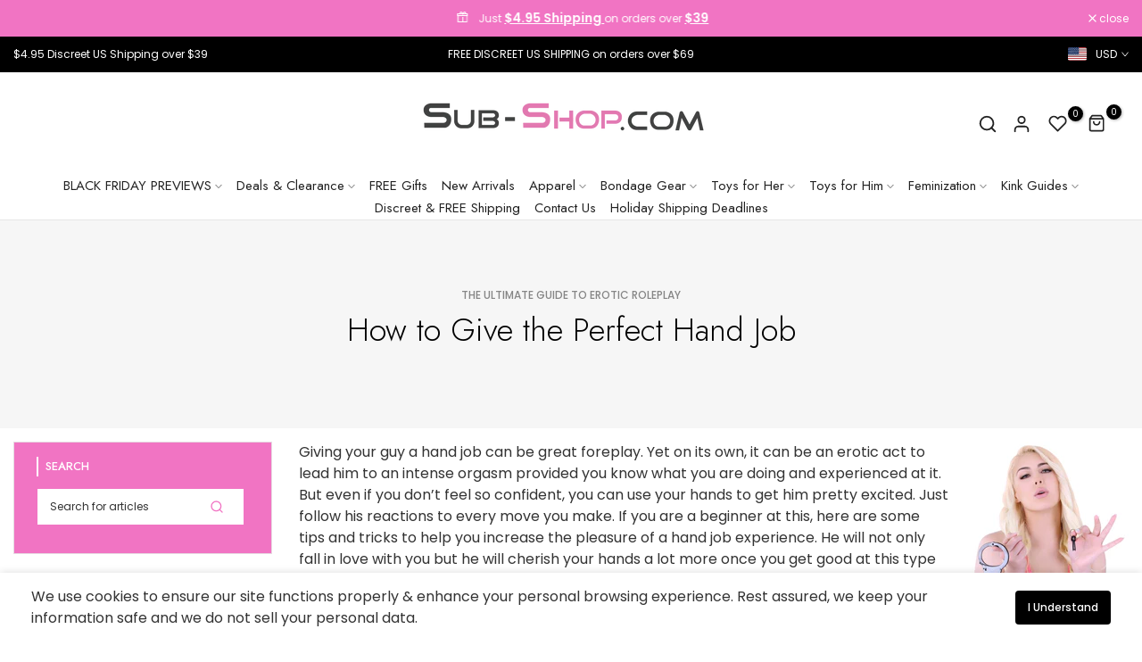

--- FILE ---
content_type: text/html; charset=utf-8
request_url: https://www.sub-shop.com/blogs/the-ultimate-guide-to-erotic-roleplay/how-to-give-the-perfect-hand-job
body_size: 59014
content:
<!doctype html><html class="t4sp-theme no-js t4s-wrapper__custom rtl_false swatch_color_style_2 pr_img_effect_2 enable_eff_img1_true badge_shape_3 badge_reverse_color_true css_for_wis_app_true shadow_round_img_ t4s-header__e-commerce is-remove-unavai-1 t4_has_quickview_true t4_has_quickshop_true t4_has_atc_true t4_compare_true t4s-popup-qv  t4s-cart-count-0 t4s-pr-ellipsis-false
" lang="en">
  <head>
    <meta charset="utf-8">
    <meta http-equiv="X-UA-Compatible" content="IE=edge">
    <meta name="viewport" content="width=device-width, initial-scale=1, height=device-height, minimum-scale=1.0, maximum-scale=1.0">
    <meta name="theme-color" content="#fff">
    <link rel="canonical" href="https://www.sub-shop.com/blogs/the-ultimate-guide-to-erotic-roleplay/how-to-give-the-perfect-hand-job">
    <link rel="preconnect" href="https://cdn.shopify.com" crossorigin><link rel="shortcut icon" type="image/png" href="//www.sub-shop.com/cdn/shop/files/favicon-updated.png?crop=center&height=32&v=1752166683&width=32"><link id="t4s-favico" rel="apple-touch-icon-precomposed" type="image/png" sizes="152x152" href="//www.sub-shop.com/cdn/shop/files/favicon-updated.png?crop=center&height=152&v=1752166683&width=152"><title>How to Give the Perfect Hand Job &ndash; Sub-Shop Bondage and Fetish Superstore</title>
    <meta name="description" content="Giving your guy a hand job can be great foreplay. Yet on its own, it can be an erotic act to lead him to an intense orgasm provided you know what you are doing and experienced at it. But even if you don’t feel so confident, you can use your hands to get him pretty excited. Just follow his reactions to every move you ma"><meta name="keywords" content="How to Give the Perfect Hand Job, The Ultimate Guide to Erotic Roleplay, Sub-Shop Bondage and Fetish Superstore, www.sub-shop.com"/><meta name="author" content="Sub-Shop">

<meta property="og:site_name" content="Sub-Shop Bondage and Fetish Superstore">
<meta property="og:url" content="https://www.sub-shop.com/blogs/the-ultimate-guide-to-erotic-roleplay/how-to-give-the-perfect-hand-job">
<meta property="og:title" content="How to Give the Perfect Hand Job">
<meta property="og:type" content="article">
<meta property="og:description" content="Giving your guy a hand job can be great foreplay. Yet on its own, it can be an erotic act to lead him to an intense orgasm provided you know what you are doing and experienced at it. But even if you don’t feel so confident, you can use your hands to get him pretty excited. Just follow his reactions to every move you ma"><meta property="og:image" content="http://www.sub-shop.com/cdn/shop/articles/7330M_7.5_Inch_Rechargeable_Rotating_and_Vibrating_Realistic_Dong_-_Only_1.jpg?v=1710472084">
  <meta property="og:image:secure_url" content="https://www.sub-shop.com/cdn/shop/articles/7330M_7.5_Inch_Rechargeable_Rotating_and_Vibrating_Realistic_Dong_-_Only_1.jpg?v=1710472084">
  <meta property="og:image:width" content="800">
  <meta property="og:image:height" content="1000"><meta name="twitter:site" content="@SubshopOfficial"><meta name="twitter:card" content="summary_large_image">
<meta name="twitter:title" content="How to Give the Perfect Hand Job">
<meta name="twitter:description" content="Giving your guy a hand job can be great foreplay. Yet on its own, it can be an erotic act to lead him to an intense orgasm provided you know what you are doing and experienced at it. But even if you don’t feel so confident, you can use your hands to get him pretty excited. Just follow his reactions to every move you ma"><script src="//www.sub-shop.com/cdn/shop/t/58/assets/lazysizes.min.js?v=19113999703148210021711937988" async="async"></script>
    <script src="//www.sub-shop.com/cdn/shop/t/58/assets/global.min.js?v=4393933175034925681711937988" defer="defer"></script>
    <script>window.performance && window.performance.mark && window.performance.mark('shopify.content_for_header.start');</script><meta name="google-site-verification" content="qgmjWTkS3N9KDIcQ4btS-fDjwXmQUQWnHTLb4yyyD9A">
<meta id="shopify-digital-wallet" name="shopify-digital-wallet" content="/3657253/digital_wallets/dialog">
<meta name="shopify-checkout-api-token" content="c9b698a680016c91402d523708bbb204">
<meta id="in-context-paypal-metadata" data-shop-id="3657253" data-venmo-supported="true" data-environment="production" data-locale="en_US" data-paypal-v4="true" data-currency="USD">
<link rel="alternate" type="application/atom+xml" title="Feed" href="/blogs/the-ultimate-guide-to-erotic-roleplay.atom" />
<script async="async" src="/checkouts/internal/preloads.js?locale=en-US"></script>
<script id="shopify-features" type="application/json">{"accessToken":"c9b698a680016c91402d523708bbb204","betas":["rich-media-storefront-analytics"],"domain":"www.sub-shop.com","predictiveSearch":true,"shopId":3657253,"locale":"en"}</script>
<script>var Shopify = Shopify || {};
Shopify.shop = "sub-shop-com.myshopify.com";
Shopify.locale = "en";
Shopify.currency = {"active":"USD","rate":"1.0"};
Shopify.country = "US";
Shopify.theme = {"name":"Redesign Live - Subshop Unsen","id":137224814760,"schema_name":"Unsen","schema_version":"1.9.0","theme_store_id":null,"role":"main"};
Shopify.theme.handle = "null";
Shopify.theme.style = {"id":null,"handle":null};
Shopify.cdnHost = "www.sub-shop.com/cdn";
Shopify.routes = Shopify.routes || {};
Shopify.routes.root = "/";</script>
<script type="module">!function(o){(o.Shopify=o.Shopify||{}).modules=!0}(window);</script>
<script>!function(o){function n(){var o=[];function n(){o.push(Array.prototype.slice.apply(arguments))}return n.q=o,n}var t=o.Shopify=o.Shopify||{};t.loadFeatures=n(),t.autoloadFeatures=n()}(window);</script>
<script id="shop-js-analytics" type="application/json">{"pageType":"article"}</script>
<script defer="defer" async type="module" src="//www.sub-shop.com/cdn/shopifycloud/shop-js/modules/v2/client.init-shop-cart-sync_D0dqhulL.en.esm.js"></script>
<script defer="defer" async type="module" src="//www.sub-shop.com/cdn/shopifycloud/shop-js/modules/v2/chunk.common_CpVO7qML.esm.js"></script>
<script type="module">
  await import("//www.sub-shop.com/cdn/shopifycloud/shop-js/modules/v2/client.init-shop-cart-sync_D0dqhulL.en.esm.js");
await import("//www.sub-shop.com/cdn/shopifycloud/shop-js/modules/v2/chunk.common_CpVO7qML.esm.js");

  window.Shopify.SignInWithShop?.initShopCartSync?.({"fedCMEnabled":true,"windoidEnabled":true});

</script>
<script>(function() {
  var isLoaded = false;
  function asyncLoad() {
    if (isLoaded) return;
    isLoaded = true;
    var urls = ["https:\/\/static.affiliatly.com\/shopify\/v3\/shopify.js?affiliatly_code=AF-1021773\u0026shop=sub-shop-com.myshopify.com","https:\/\/reconvert-cdn.com\/assets\/js\/store_reconvert_node.js?v=2\u0026scid=M2U5NGJiNDFmNzc4MzdlNzNmYmIxZDNmYTc2YTVmZGQuNDQxYzllYmMzMzA0ZmRjOTgwY2ViODI3OTZjNTYyYWU=\u0026shop=sub-shop-com.myshopify.com","https:\/\/ideafyi.oss-us-west-1.aliyuncs.com\/js\/filter.js?v=9\u0026shop=sub-shop-com.myshopify.com"];
    for (var i = 0; i < urls.length; i++) {
      var s = document.createElement('script');
      s.type = 'text/javascript';
      s.async = true;
      s.src = urls[i];
      var x = document.getElementsByTagName('script')[0];
      x.parentNode.insertBefore(s, x);
    }
  };
  if(window.attachEvent) {
    window.attachEvent('onload', asyncLoad);
  } else {
    window.addEventListener('load', asyncLoad, false);
  }
})();</script>
<script id="__st">var __st={"a":3657253,"offset":-21600,"reqid":"0f88a92c-029a-44b6-bcf9-dc328f7b6159-1764899029","pageurl":"www.sub-shop.com\/blogs\/the-ultimate-guide-to-erotic-roleplay\/how-to-give-the-perfect-hand-job","s":"articles-391235174568","u":"b68c1b44b3c5","p":"article","rtyp":"article","rid":391235174568};</script>
<script>window.ShopifyPaypalV4VisibilityTracking = true;</script>
<script id="captcha-bootstrap">!function(){'use strict';const t='contact',e='account',n='new_comment',o=[[t,t],['blogs',n],['comments',n],[t,'customer']],c=[[e,'customer_login'],[e,'guest_login'],[e,'recover_customer_password'],[e,'create_customer']],r=t=>t.map((([t,e])=>`form[action*='/${t}']:not([data-nocaptcha='true']) input[name='form_type'][value='${e}']`)).join(','),a=t=>()=>t?[...document.querySelectorAll(t)].map((t=>t.form)):[];function s(){const t=[...o],e=r(t);return a(e)}const i='password',u='form_key',d=['recaptcha-v3-token','g-recaptcha-response','h-captcha-response',i],f=()=>{try{return window.sessionStorage}catch{return}},m='__shopify_v',_=t=>t.elements[u];function p(t,e,n=!1){try{const o=window.sessionStorage,c=JSON.parse(o.getItem(e)),{data:r}=function(t){const{data:e,action:n}=t;return t[m]||n?{data:e,action:n}:{data:t,action:n}}(c);for(const[e,n]of Object.entries(r))t.elements[e]&&(t.elements[e].value=n);n&&o.removeItem(e)}catch(o){console.error('form repopulation failed',{error:o})}}const l='form_type',E='cptcha';function T(t){t.dataset[E]=!0}const w=window,h=w.document,L='Shopify',v='ce_forms',y='captcha';let A=!1;((t,e)=>{const n=(g='f06e6c50-85a8-45c8-87d0-21a2b65856fe',I='https://cdn.shopify.com/shopifycloud/storefront-forms-hcaptcha/ce_storefront_forms_captcha_hcaptcha.v1.5.2.iife.js',D={infoText:'Protected by hCaptcha',privacyText:'Privacy',termsText:'Terms'},(t,e,n)=>{const o=w[L][v],c=o.bindForm;if(c)return c(t,g,e,D).then(n);var r;o.q.push([[t,g,e,D],n]),r=I,A||(h.body.append(Object.assign(h.createElement('script'),{id:'captcha-provider',async:!0,src:r})),A=!0)});var g,I,D;w[L]=w[L]||{},w[L][v]=w[L][v]||{},w[L][v].q=[],w[L][y]=w[L][y]||{},w[L][y].protect=function(t,e){n(t,void 0,e),T(t)},Object.freeze(w[L][y]),function(t,e,n,w,h,L){const[v,y,A,g]=function(t,e,n){const i=e?o:[],u=t?c:[],d=[...i,...u],f=r(d),m=r(i),_=r(d.filter((([t,e])=>n.includes(e))));return[a(f),a(m),a(_),s()]}(w,h,L),I=t=>{const e=t.target;return e instanceof HTMLFormElement?e:e&&e.form},D=t=>v().includes(t);t.addEventListener('submit',(t=>{const e=I(t);if(!e)return;const n=D(e)&&!e.dataset.hcaptchaBound&&!e.dataset.recaptchaBound,o=_(e),c=g().includes(e)&&(!o||!o.value);(n||c)&&t.preventDefault(),c&&!n&&(function(t){try{if(!f())return;!function(t){const e=f();if(!e)return;const n=_(t);if(!n)return;const o=n.value;o&&e.removeItem(o)}(t);const e=Array.from(Array(32),(()=>Math.random().toString(36)[2])).join('');!function(t,e){_(t)||t.append(Object.assign(document.createElement('input'),{type:'hidden',name:u})),t.elements[u].value=e}(t,e),function(t,e){const n=f();if(!n)return;const o=[...t.querySelectorAll(`input[type='${i}']`)].map((({name:t})=>t)),c=[...d,...o],r={};for(const[a,s]of new FormData(t).entries())c.includes(a)||(r[a]=s);n.setItem(e,JSON.stringify({[m]:1,action:t.action,data:r}))}(t,e)}catch(e){console.error('failed to persist form',e)}}(e),e.submit())}));const S=(t,e)=>{t&&!t.dataset[E]&&(n(t,e.some((e=>e===t))),T(t))};for(const o of['focusin','change'])t.addEventListener(o,(t=>{const e=I(t);D(e)&&S(e,y())}));const B=e.get('form_key'),M=e.get(l),P=B&&M;t.addEventListener('DOMContentLoaded',(()=>{const t=y();if(P)for(const e of t)e.elements[l].value===M&&p(e,B);[...new Set([...A(),...v().filter((t=>'true'===t.dataset.shopifyCaptcha))])].forEach((e=>S(e,t)))}))}(h,new URLSearchParams(w.location.search),n,t,e,['guest_login'])})(!0,!0)}();</script>
<script integrity="sha256-52AcMU7V7pcBOXWImdc/TAGTFKeNjmkeM1Pvks/DTgc=" data-source-attribution="shopify.loadfeatures" defer="defer" src="//www.sub-shop.com/cdn/shopifycloud/storefront/assets/storefront/load_feature-81c60534.js" crossorigin="anonymous"></script>
<script data-source-attribution="shopify.dynamic_checkout.dynamic.init">var Shopify=Shopify||{};Shopify.PaymentButton=Shopify.PaymentButton||{isStorefrontPortableWallets:!0,init:function(){window.Shopify.PaymentButton.init=function(){};var t=document.createElement("script");t.src="https://www.sub-shop.com/cdn/shopifycloud/portable-wallets/latest/portable-wallets.en.js",t.type="module",document.head.appendChild(t)}};
</script>
<script data-source-attribution="shopify.dynamic_checkout.buyer_consent">
  function portableWalletsHideBuyerConsent(e){var t=document.getElementById("shopify-buyer-consent"),n=document.getElementById("shopify-subscription-policy-button");t&&n&&(t.classList.add("hidden"),t.setAttribute("aria-hidden","true"),n.removeEventListener("click",e))}function portableWalletsShowBuyerConsent(e){var t=document.getElementById("shopify-buyer-consent"),n=document.getElementById("shopify-subscription-policy-button");t&&n&&(t.classList.remove("hidden"),t.removeAttribute("aria-hidden"),n.addEventListener("click",e))}window.Shopify?.PaymentButton&&(window.Shopify.PaymentButton.hideBuyerConsent=portableWalletsHideBuyerConsent,window.Shopify.PaymentButton.showBuyerConsent=portableWalletsShowBuyerConsent);
</script>
<script data-source-attribution="shopify.dynamic_checkout.cart.bootstrap">document.addEventListener("DOMContentLoaded",(function(){function t(){return document.querySelector("shopify-accelerated-checkout-cart, shopify-accelerated-checkout")}if(t())Shopify.PaymentButton.init();else{new MutationObserver((function(e,n){t()&&(Shopify.PaymentButton.init(),n.disconnect())})).observe(document.body,{childList:!0,subtree:!0})}}));
</script>
<link id="shopify-accelerated-checkout-styles" rel="stylesheet" media="screen" href="https://www.sub-shop.com/cdn/shopifycloud/portable-wallets/latest/accelerated-checkout-backwards-compat.css" crossorigin="anonymous">
<style id="shopify-accelerated-checkout-cart">
        #shopify-buyer-consent {
  margin-top: 1em;
  display: inline-block;
  width: 100%;
}

#shopify-buyer-consent.hidden {
  display: none;
}

#shopify-subscription-policy-button {
  background: none;
  border: none;
  padding: 0;
  text-decoration: underline;
  font-size: inherit;
  cursor: pointer;
}

#shopify-subscription-policy-button::before {
  box-shadow: none;
}

      </style>

<script>window.performance && window.performance.mark && window.performance.mark('shopify.content_for_header.end');</script>
<link rel="preconnect" href="https://fonts.googleapis.com">
    <link rel="preconnect" href="https://fonts.gstatic.com" crossorigin><link rel="stylesheet" href="https://fonts.googleapis.com/css?family=Jost:300,300i,400,400i,500,500i,600,600i,700,700i,800,800i|Poppins:300,300i,400,400i,500,500i,600,600i,700,700i,800,800i&display=swap" media="print" onload="this.media='all'"><link href="//www.sub-shop.com/cdn/shop/t/58/assets/t4s-base.css?v=180203407878897195091711937989" rel="stylesheet" type="text/css" media="all" /><style data-shopify>:root {
        
        /* CSS Variables */
      --wrapper-mw      : 1440px;
      --width-nt-stretch   : 1200px;
      --padding-nt-stretch : 3rem/2;
      --font-family-1   : Jost;
      --font-family-2   : Poppins;
      --font-family-3   : Poppins;
      --font-body-family   : Poppins;
      --font-heading-family: Jost;
      
      
      --t4s-success-color       : #428445;
      --t4s-success-color-rgb   : 66, 132, 69;
      --t4s-warning-color       : #e0b252;
      --t4s-warning-color-rgb   : 224, 178, 82;
      --t4s-error-color         : #EB001B;
      --t4s-error-color-rgb     : 235, 0, 27;
      --t4s-light-color         : #ffffff;
      --t4s-dark-color          : #222222;
      --t4s-highlight-color     : #ec0101;
      --t4s-tooltip-background  : #383838;
      --t4s-tooltip-color       : #fff;
      --primary-sw-color        : #333;
      --primary-sw-color-rgb    : 51, 51, 51;
      --border-sw-color         : #d4d4d4;
      --secondary-sw-color      : #868686;
      --sale-price-color        : #f174c3;
      --primary-price-color     : #000000;
      --secondary-price-color   : #868686;
      
      --t4s-body-background     : #fff;
      --text-color              : #333333;
      --text-color-rgb          : 51, 51, 51;
      --heading-color           : #000000;
      --accent-color            : #f174c3;
      --accent-color-rgb        : 241, 116, 195;
      --accent-color-darken     : #ea2fa5;
      --accent-color-hover      : var(--accent-color-darken);
      --secondary-color         : #f174c3;
      --secondary-color-rgb     : 241, 116, 195;
      --link-color              : #f174c3;
      --link-color-hover        : #f174c3;
      --border-color            : #e6e6e6;
      --border-color-rgb        : 230, 230, 230;
      --button-background       : #f174c3;
      --button-color            : #fff; 
      --button-background-hover : #f174c3;
      --button-color-hover      : #fff;

      --btn-radius              : 0px;
      --btn-radius2             : 40px;
      --other-radius            : 0px;

      --sale-badge-primary    : #fff;
      --sale-badge-secondary         : #222;
      --new-badge-primary     : #f174c3;
      --new-badge-secondary          : #fff;
      --preorder-badge-primary: #0774d7;
      --preorder-badge-secondary     : #fff;
      --soldout-badge-primary : #999999;
      --soldout-badge-secondary      : #fff;
      --custom-badge-primary  : #ec7501;
      --custom-badge-secondary       : #fff;/* Shopify related variables */
      --payment-terms-background-color: ;
      
      --lz-background: #f5f5f5;
      --lz-img: url("//www.sub-shop.com/cdn/shop/t/58/assets/t4s_loader.svg?v=53524852111707194331711938659");}

    html {
      font-size: 62.5%;
    }

    body {
      overflow-x: hidden;
      margin: 0;
      font-size: 16px;
      letter-spacing: 0px;
      color: var(--text-color);
      font-family: var(--font-body-family);
      line-height: 1.5;
      font-weight: 400;
      -webkit-font-smoothing: auto;
      -moz-osx-font-smoothing: auto;
    }
    /*
    @media screen and (min-width: 750px) {
      body {
        font-size: 1.6rem;
      }
    }
    */

    h1, h2, h3, h4, h5, h6, .t4s_as_title {
      color: var(--heading-color);
      font-family: var(--font-heading-family);
      line-height: 1.4;
      font-weight: 500;
      letter-spacing: 0px;
    }
    h1 { font-size: 50px }
    h2 { font-size: 36px }
    h3 { font-size: 28px }
    h4 { font-size: 24px }
    h5 { font-size: 21px }
    h6 { font-size: 19px }
    a,.t4s_as_link {
      /* font-family: var(--font-link-family); */
      color: var(--link-color);
    }
    button,
    input,
    optgroup,
    select,
    textarea {
      border-color: var(--border-color);
    }
    .t4s_as_button,
    button,
    input[type="button"]:not(.t4s-btn),
    input[type="reset"],
    input[type="submit"]:not(.t4s-btn) {
      font-family: var(--font-button-family);
      color: var(--button-color);
      background-color: var(--button-background);
      border-color: var(--button-background);
    }
    .t4s_as_button:hover,
    button:hover,
    input[type="button"]:not(.t4s-btn):hover, 
    input[type="reset"]:hover,
    input[type="submit"]:not(.t4s-btn):hover  {
      color: var(--button-color-hover);
      background-color: var(--button-background-hover);
      border-color: var(--button-background-hover);
    }
    
    .t4s-cp,.t4s-color-accent { color : var(--accent-color) }.t4s-ct,.t4s-color-text { color : var(--text-color) }.t4s-ch,.t4ss-color-heading { color : var(--heading-color) }.t4s-csecondary { color : var(--secondary-color ) }.t4s-cwhite { color : var(--t4s-light-color) }
    
    .t4s-fnt-fm-1 {
      font-family: var(--font-family-1) !important;
    }
    .t4s-fnt-fm-2 {
      font-family: var(--font-family-2) !important;
    }
    .t4s-fnt-fm-3 {
      font-family: var(--font-family-3) !important;
    }
    .t4s-cr {
        color: var(--t4s-highlight-color);
    }
    .t4s-price__sale { color: var(--sale-price-color); }@media (min-width: 1490px) { 
        .is--t4s-stretch {--width-nt-stretch : var(--wrapper-mw);}
      }
      @media (max-width: 1440px) and (min-width: 1025px) {
        .t4s-flickity-slider.t4s-slider-btn__between-content .flickityt4s-prev-next-button { --ts-gutter-x: 3rem; } 
      }@media (-moz-touch-enabled: 0), (hover: hover) and (min-width: 1025px) {
      a:hover,.t4s_as_link:hover {
        color: var(--link-color-hover);
      }
    }
    .t4s-fix-overflow.t4s-row { max-width: 100vw;margin-left: auto;margin-right: auto;}.lazyloadt4s-opt {opacity: 1 !important;transition: opacity 0s, transform 1s !important;}.t4s-d-block {display: block;}.t4s-d-none {display: none;}@media (min-width: 768px) {.t4s-d-md-block {display: block;}.t4s-d-md-none {display: none; }}@media (min-width: 1025px) {.t4s-d-lg-block {display: block;}.t4s-d-lg-none {display: none; }}.t4s-pr-color__item.t4s-pr-color--sold-out {
        display: none;
      }</style><script>
  const isBehaviorSmooth = 'scrollBehavior' in document.documentElement.style && getComputedStyle(document.documentElement).scrollBehavior === 'smooth';
  const t4sXMLHttpRequest = window.XMLHttpRequest, documentElementT4s = document.documentElement; documentElementT4s.className = documentElementT4s.className.replace('no-js', 'js');function loadImageT4s(_this) { _this.classList.add('lazyloadt4sed')};(function() { const matchMediaHoverT4s = (window.matchMedia('(-moz-touch-enabled: 1), (hover: none)')).matches; documentElementT4s.className += ((window.CSS && window.CSS.supports('(position: sticky) or (position: -webkit-sticky)')) ? ' t4sp-sticky' : ' t4sp-no-sticky'); documentElementT4s.className += matchMediaHoverT4s ? ' t4sp-no-hover' : ' t4sp-hover'; window.onpageshow = function() { if (performance.navigation.type === 2) {document.dispatchEvent(new CustomEvent('cart:refresh'))} }; if (!matchMediaHoverT4s && window.width > 1024) { document.addEventListener('mousemove', function(evt) { documentElementT4s.classList.replace('t4sp-no-hover','t4sp-hover'); document.dispatchEvent(new CustomEvent('theme:hover')); }, {once : true} ); } }());</script><link rel="stylesheet" href="//www.sub-shop.com/cdn/shop/t/58/assets/ecomrise-colors.css?v=111603181540343972631711937988" media="print" onload="this.media='all'"><link href="//www.sub-shop.com/cdn/shop/t/58/assets/custom-redesign.css?v=43089277730911840591737074412" rel="stylesheet" type="text/css" media="all" />

    

  <!-- BEGIN app block: shopify://apps/easyban-country-blocker/blocks/easyban-blocker/6583aec2-8e90-464e-9601-efb6039a18f8 --><script src="https://cdn.shopify.com/extensions/0199b407-62ab-757c-8c40-b410f744da52/easy-ban-40/assets/filter.js?v=13&shop=sub-shop-com.myshopify.com" async></script>
<script src="https://cdn.shopify.com/extensions/0199b407-62ab-757c-8c40-b410f744da52/easy-ban-40/assets/regc.js?v=1&shop=sub-shop-com.myshopify.com" async></script>












  

  <script async>
    !function e(){let t=document.cookie.split(";"),n=!1;for(let o=0;o<t.length;o++){let s=t[o].trim();if(s.startsWith("_idy_supba=")){n="true"===s.split("=")[1];break}}if(!n){if(document.body){let a={m_rc:"no",m_ts:"no",m_dd:"yes",pr_t:"no",k_all:"no",k_copy:"no",k_paste:"no",k_print:"no",k_save:"no",K_f12:""};try{if("yes"==a.m_rc&&(document.body.oncontextmenu=function(){return!1}),"yes"==a.m_ts){let r=document.createElement("style");r.textContent=`body {
            -webkit-touch-callout: none;
            -webkit-user-select: none;
            -khtml-user-select: none;
            -moz-user-select: none;
            -ms-user-select: none;
            user-select: none;
          }`,document.head.appendChild(r)}if("yes"==a.m_dd&&(document.body.ondragstart=function(){return!1},document.body.ondrop=function(){return!1}),"yes"==a.pr_t){let p=document.createElement("style");p.media="print",p.textContent="* { display: none; }",document.head.appendChild(p)}("yes"==a.k_all||"yes"==a.k_copy||"yes"==a.k_paste||"yes"==a.k_print||"yes"==a.k_save||"yes"==a.K_f12)&&(document.body.onkeydown=function(e){if("yes"==a.k_all&&"a"==e.key.toLowerCase()&&(e.ctrlKey||e.metaKey)||"yes"==a.k_copy&&"c"==e.key.toLowerCase()&&(e.ctrlKey||e.metaKey)||"yes"==a.k_paste&&"v"==e.key.toLowerCase()&&(e.ctrlKey||e.metaKey)||"yes"==a.k_print&&"p"==e.key.toLowerCase()&&(e.ctrlKey||e.metaKey)||"yes"==a.k_save&&"s"==e.key.toLowerCase()&&(e.ctrlKey||e.metaKey)||"yes"==a.K_f12&&"f12"==e.key.toLowerCase())return!1})}catch(c){}}else setTimeout(e,200)}}();  
  </script>





<!-- END app block --><script src="https://cdn.shopify.com/extensions/019a97b3-a139-7488-9793-e63e08fa28a5/app-extension-155/assets/optionize-extension.js" type="text/javascript" defer="defer"></script>
<link href="https://cdn.shopify.com/extensions/019a97b3-a139-7488-9793-e63e08fa28a5/app-extension-155/assets/optionize-extension-style.css" rel="stylesheet" type="text/css" media="all">
<script src="https://cdn.shopify.com/extensions/019aea0e-31ba-7625-8935-c40f7f34f954/salepify-753/assets/progress-bar.script.js" type="text/javascript" defer="defer"></script>
<link href="https://cdn.shopify.com/extensions/019aaa54-6629-7eb1-b13a-d1f2668e9d67/now-in-stock-3-31/assets/iStock-notify-2.0.1.css" rel="stylesheet" type="text/css" media="all">
<link href="https://monorail-edge.shopifysvc.com" rel="dns-prefetch">
<script>(function(){if ("sendBeacon" in navigator && "performance" in window) {try {var session_token_from_headers = performance.getEntriesByType('navigation')[0].serverTiming.find(x => x.name == '_s').description;} catch {var session_token_from_headers = undefined;}var session_cookie_matches = document.cookie.match(/_shopify_s=([^;]*)/);var session_token_from_cookie = session_cookie_matches && session_cookie_matches.length === 2 ? session_cookie_matches[1] : "";var session_token = session_token_from_headers || session_token_from_cookie || "";function handle_abandonment_event(e) {var entries = performance.getEntries().filter(function(entry) {return /monorail-edge.shopifysvc.com/.test(entry.name);});if (!window.abandonment_tracked && entries.length === 0) {window.abandonment_tracked = true;var currentMs = Date.now();var navigation_start = performance.timing.navigationStart;var payload = {shop_id: 3657253,url: window.location.href,navigation_start,duration: currentMs - navigation_start,session_token,page_type: "article"};window.navigator.sendBeacon("https://monorail-edge.shopifysvc.com/v1/produce", JSON.stringify({schema_id: "online_store_buyer_site_abandonment/1.1",payload: payload,metadata: {event_created_at_ms: currentMs,event_sent_at_ms: currentMs}}));}}window.addEventListener('pagehide', handle_abandonment_event);}}());</script>
<script id="web-pixels-manager-setup">(function e(e,d,r,n,o){if(void 0===o&&(o={}),!Boolean(null===(a=null===(i=window.Shopify)||void 0===i?void 0:i.analytics)||void 0===a?void 0:a.replayQueue)){var i,a;window.Shopify=window.Shopify||{};var t=window.Shopify;t.analytics=t.analytics||{};var s=t.analytics;s.replayQueue=[],s.publish=function(e,d,r){return s.replayQueue.push([e,d,r]),!0};try{self.performance.mark("wpm:start")}catch(e){}var l=function(){var e={modern:/Edge?\/(1{2}[4-9]|1[2-9]\d|[2-9]\d{2}|\d{4,})\.\d+(\.\d+|)|Firefox\/(1{2}[4-9]|1[2-9]\d|[2-9]\d{2}|\d{4,})\.\d+(\.\d+|)|Chrom(ium|e)\/(9{2}|\d{3,})\.\d+(\.\d+|)|(Maci|X1{2}).+ Version\/(15\.\d+|(1[6-9]|[2-9]\d|\d{3,})\.\d+)([,.]\d+|)( \(\w+\)|)( Mobile\/\w+|) Safari\/|Chrome.+OPR\/(9{2}|\d{3,})\.\d+\.\d+|(CPU[ +]OS|iPhone[ +]OS|CPU[ +]iPhone|CPU IPhone OS|CPU iPad OS)[ +]+(15[._]\d+|(1[6-9]|[2-9]\d|\d{3,})[._]\d+)([._]\d+|)|Android:?[ /-](13[3-9]|1[4-9]\d|[2-9]\d{2}|\d{4,})(\.\d+|)(\.\d+|)|Android.+Firefox\/(13[5-9]|1[4-9]\d|[2-9]\d{2}|\d{4,})\.\d+(\.\d+|)|Android.+Chrom(ium|e)\/(13[3-9]|1[4-9]\d|[2-9]\d{2}|\d{4,})\.\d+(\.\d+|)|SamsungBrowser\/([2-9]\d|\d{3,})\.\d+/,legacy:/Edge?\/(1[6-9]|[2-9]\d|\d{3,})\.\d+(\.\d+|)|Firefox\/(5[4-9]|[6-9]\d|\d{3,})\.\d+(\.\d+|)|Chrom(ium|e)\/(5[1-9]|[6-9]\d|\d{3,})\.\d+(\.\d+|)([\d.]+$|.*Safari\/(?![\d.]+ Edge\/[\d.]+$))|(Maci|X1{2}).+ Version\/(10\.\d+|(1[1-9]|[2-9]\d|\d{3,})\.\d+)([,.]\d+|)( \(\w+\)|)( Mobile\/\w+|) Safari\/|Chrome.+OPR\/(3[89]|[4-9]\d|\d{3,})\.\d+\.\d+|(CPU[ +]OS|iPhone[ +]OS|CPU[ +]iPhone|CPU IPhone OS|CPU iPad OS)[ +]+(10[._]\d+|(1[1-9]|[2-9]\d|\d{3,})[._]\d+)([._]\d+|)|Android:?[ /-](13[3-9]|1[4-9]\d|[2-9]\d{2}|\d{4,})(\.\d+|)(\.\d+|)|Mobile Safari.+OPR\/([89]\d|\d{3,})\.\d+\.\d+|Android.+Firefox\/(13[5-9]|1[4-9]\d|[2-9]\d{2}|\d{4,})\.\d+(\.\d+|)|Android.+Chrom(ium|e)\/(13[3-9]|1[4-9]\d|[2-9]\d{2}|\d{4,})\.\d+(\.\d+|)|Android.+(UC? ?Browser|UCWEB|U3)[ /]?(15\.([5-9]|\d{2,})|(1[6-9]|[2-9]\d|\d{3,})\.\d+)\.\d+|SamsungBrowser\/(5\.\d+|([6-9]|\d{2,})\.\d+)|Android.+MQ{2}Browser\/(14(\.(9|\d{2,})|)|(1[5-9]|[2-9]\d|\d{3,})(\.\d+|))(\.\d+|)|K[Aa][Ii]OS\/(3\.\d+|([4-9]|\d{2,})\.\d+)(\.\d+|)/},d=e.modern,r=e.legacy,n=navigator.userAgent;return n.match(d)?"modern":n.match(r)?"legacy":"unknown"}(),u="modern"===l?"modern":"legacy",c=(null!=n?n:{modern:"",legacy:""})[u],f=function(e){return[e.baseUrl,"/wpm","/b",e.hashVersion,"modern"===e.buildTarget?"m":"l",".js"].join("")}({baseUrl:d,hashVersion:r,buildTarget:u}),m=function(e){var d=e.version,r=e.bundleTarget,n=e.surface,o=e.pageUrl,i=e.monorailEndpoint;return{emit:function(e){var a=e.status,t=e.errorMsg,s=(new Date).getTime(),l=JSON.stringify({metadata:{event_sent_at_ms:s},events:[{schema_id:"web_pixels_manager_load/3.1",payload:{version:d,bundle_target:r,page_url:o,status:a,surface:n,error_msg:t},metadata:{event_created_at_ms:s}}]});if(!i)return console&&console.warn&&console.warn("[Web Pixels Manager] No Monorail endpoint provided, skipping logging."),!1;try{return self.navigator.sendBeacon.bind(self.navigator)(i,l)}catch(e){}var u=new XMLHttpRequest;try{return u.open("POST",i,!0),u.setRequestHeader("Content-Type","text/plain"),u.send(l),!0}catch(e){return console&&console.warn&&console.warn("[Web Pixels Manager] Got an unhandled error while logging to Monorail."),!1}}}}({version:r,bundleTarget:l,surface:e.surface,pageUrl:self.location.href,monorailEndpoint:e.monorailEndpoint});try{o.browserTarget=l,function(e){var d=e.src,r=e.async,n=void 0===r||r,o=e.onload,i=e.onerror,a=e.sri,t=e.scriptDataAttributes,s=void 0===t?{}:t,l=document.createElement("script"),u=document.querySelector("head"),c=document.querySelector("body");if(l.async=n,l.src=d,a&&(l.integrity=a,l.crossOrigin="anonymous"),s)for(var f in s)if(Object.prototype.hasOwnProperty.call(s,f))try{l.dataset[f]=s[f]}catch(e){}if(o&&l.addEventListener("load",o),i&&l.addEventListener("error",i),u)u.appendChild(l);else{if(!c)throw new Error("Did not find a head or body element to append the script");c.appendChild(l)}}({src:f,async:!0,onload:function(){if(!function(){var e,d;return Boolean(null===(d=null===(e=window.Shopify)||void 0===e?void 0:e.analytics)||void 0===d?void 0:d.initialized)}()){var d=window.webPixelsManager.init(e)||void 0;if(d){var r=window.Shopify.analytics;r.replayQueue.forEach((function(e){var r=e[0],n=e[1],o=e[2];d.publishCustomEvent(r,n,o)})),r.replayQueue=[],r.publish=d.publishCustomEvent,r.visitor=d.visitor,r.initialized=!0}}},onerror:function(){return m.emit({status:"failed",errorMsg:"".concat(f," has failed to load")})},sri:function(e){var d=/^sha384-[A-Za-z0-9+/=]+$/;return"string"==typeof e&&d.test(e)}(c)?c:"",scriptDataAttributes:o}),m.emit({status:"loading"})}catch(e){m.emit({status:"failed",errorMsg:(null==e?void 0:e.message)||"Unknown error"})}}})({shopId: 3657253,storefrontBaseUrl: "https://www.sub-shop.com",extensionsBaseUrl: "https://extensions.shopifycdn.com/cdn/shopifycloud/web-pixels-manager",monorailEndpoint: "https://monorail-edge.shopifysvc.com/unstable/produce_batch",surface: "storefront-renderer",enabledBetaFlags: ["2dca8a86"],webPixelsConfigList: [{"id":"848429224","configuration":"{\"accountID\":\"6216aba7-1036-4bf1-b5e2-27f24db14212\"}","eventPayloadVersion":"v1","runtimeContext":"STRICT","scriptVersion":"9f468f867a64642e46238f80055953d7","type":"APP","apiClientId":2441839,"privacyPurposes":["ANALYTICS","MARKETING","SALE_OF_DATA"],"dataSharingAdjustments":{"protectedCustomerApprovalScopes":["read_customer_address","read_customer_email","read_customer_name","read_customer_personal_data","read_customer_phone"]}},{"id":"638976168","configuration":"{\"config\":\"{\\\"google_tag_ids\\\":[\\\"G-E02V9CGNC8\\\",\\\"GT-NBP3XZ9K\\\"],\\\"target_country\\\":\\\"ZZ\\\",\\\"gtag_events\\\":[{\\\"type\\\":\\\"begin_checkout\\\",\\\"action_label\\\":[\\\"G-E02V9CGNC8\\\",\\\"AW-971376074\\\/n9jhCN-dv_saEMqLmM8D\\\"]},{\\\"type\\\":\\\"search\\\",\\\"action_label\\\":[\\\"G-E02V9CGNC8\\\",\\\"AW-971376074\\\/OsccCOudv_saEMqLmM8D\\\"]},{\\\"type\\\":\\\"view_item\\\",\\\"action_label\\\":[\\\"G-E02V9CGNC8\\\",\\\"AW-971376074\\\/z2t7COidv_saEMqLmM8D\\\",\\\"MC-R042NGNMHT\\\"]},{\\\"type\\\":\\\"purchase\\\",\\\"action_label\\\":[\\\"G-E02V9CGNC8\\\",\\\"AW-971376074\\\/uVIhCNydv_saEMqLmM8D\\\",\\\"MC-R042NGNMHT\\\"]},{\\\"type\\\":\\\"page_view\\\",\\\"action_label\\\":[\\\"G-E02V9CGNC8\\\",\\\"AW-971376074\\\/ArY_COWdv_saEMqLmM8D\\\",\\\"MC-R042NGNMHT\\\"]},{\\\"type\\\":\\\"add_payment_info\\\",\\\"action_label\\\":[\\\"G-E02V9CGNC8\\\",\\\"AW-971376074\\\/4pFTCO6dv_saEMqLmM8D\\\"]},{\\\"type\\\":\\\"add_to_cart\\\",\\\"action_label\\\":[\\\"G-E02V9CGNC8\\\",\\\"AW-971376074\\\/rn4MCOKdv_saEMqLmM8D\\\"]}],\\\"enable_monitoring_mode\\\":false}\"}","eventPayloadVersion":"v1","runtimeContext":"OPEN","scriptVersion":"b2a88bafab3e21179ed38636efcd8a93","type":"APP","apiClientId":1780363,"privacyPurposes":[],"dataSharingAdjustments":{"protectedCustomerApprovalScopes":["read_customer_address","read_customer_email","read_customer_name","read_customer_personal_data","read_customer_phone"]}},{"id":"591397032","configuration":"{\"accountID\":\"AF-1021773\", \"server\": \"S1\"}","eventPayloadVersion":"v1","runtimeContext":"STRICT","scriptVersion":"6fdb3519d0fec7cd03f9f2580a9adc1b","type":"APP","apiClientId":293037,"privacyPurposes":["ANALYTICS","MARKETING","SALE_OF_DATA"],"dataSharingAdjustments":{"protectedCustomerApprovalScopes":["read_customer_email","read_customer_name","read_customer_personal_data","read_customer_phone"]}},{"id":"shopify-app-pixel","configuration":"{}","eventPayloadVersion":"v1","runtimeContext":"STRICT","scriptVersion":"0450","apiClientId":"shopify-pixel","type":"APP","privacyPurposes":["ANALYTICS","MARKETING"]},{"id":"shopify-custom-pixel","eventPayloadVersion":"v1","runtimeContext":"LAX","scriptVersion":"0450","apiClientId":"shopify-pixel","type":"CUSTOM","privacyPurposes":["ANALYTICS","MARKETING"]}],isMerchantRequest: false,initData: {"shop":{"name":"Sub-Shop Bondage and Fetish Superstore","paymentSettings":{"currencyCode":"USD"},"myshopifyDomain":"sub-shop-com.myshopify.com","countryCode":"US","storefrontUrl":"https:\/\/www.sub-shop.com"},"customer":null,"cart":null,"checkout":null,"productVariants":[],"purchasingCompany":null},},"https://www.sub-shop.com/cdn","ae1676cfwd2530674p4253c800m34e853cb",{"modern":"","legacy":""},{"shopId":"3657253","storefrontBaseUrl":"https:\/\/www.sub-shop.com","extensionBaseUrl":"https:\/\/extensions.shopifycdn.com\/cdn\/shopifycloud\/web-pixels-manager","surface":"storefront-renderer","enabledBetaFlags":"[\"2dca8a86\"]","isMerchantRequest":"false","hashVersion":"ae1676cfwd2530674p4253c800m34e853cb","publish":"custom","events":"[[\"page_viewed\",{}]]"});</script><script>
  window.ShopifyAnalytics = window.ShopifyAnalytics || {};
  window.ShopifyAnalytics.meta = window.ShopifyAnalytics.meta || {};
  window.ShopifyAnalytics.meta.currency = 'USD';
  var meta = {"page":{"pageType":"article","resourceType":"article","resourceId":391235174568}};
  for (var attr in meta) {
    window.ShopifyAnalytics.meta[attr] = meta[attr];
  }
</script>
<script class="analytics">
  (function () {
    var customDocumentWrite = function(content) {
      var jquery = null;

      if (window.jQuery) {
        jquery = window.jQuery;
      } else if (window.Checkout && window.Checkout.$) {
        jquery = window.Checkout.$;
      }

      if (jquery) {
        jquery('body').append(content);
      }
    };

    var hasLoggedConversion = function(token) {
      if (token) {
        return document.cookie.indexOf('loggedConversion=' + token) !== -1;
      }
      return false;
    }

    var setCookieIfConversion = function(token) {
      if (token) {
        var twoMonthsFromNow = new Date(Date.now());
        twoMonthsFromNow.setMonth(twoMonthsFromNow.getMonth() + 2);

        document.cookie = 'loggedConversion=' + token + '; expires=' + twoMonthsFromNow;
      }
    }

    var trekkie = window.ShopifyAnalytics.lib = window.trekkie = window.trekkie || [];
    if (trekkie.integrations) {
      return;
    }
    trekkie.methods = [
      'identify',
      'page',
      'ready',
      'track',
      'trackForm',
      'trackLink'
    ];
    trekkie.factory = function(method) {
      return function() {
        var args = Array.prototype.slice.call(arguments);
        args.unshift(method);
        trekkie.push(args);
        return trekkie;
      };
    };
    for (var i = 0; i < trekkie.methods.length; i++) {
      var key = trekkie.methods[i];
      trekkie[key] = trekkie.factory(key);
    }
    trekkie.load = function(config) {
      trekkie.config = config || {};
      trekkie.config.initialDocumentCookie = document.cookie;
      var first = document.getElementsByTagName('script')[0];
      var script = document.createElement('script');
      script.type = 'text/javascript';
      script.onerror = function(e) {
        var scriptFallback = document.createElement('script');
        scriptFallback.type = 'text/javascript';
        scriptFallback.onerror = function(error) {
                var Monorail = {
      produce: function produce(monorailDomain, schemaId, payload) {
        var currentMs = new Date().getTime();
        var event = {
          schema_id: schemaId,
          payload: payload,
          metadata: {
            event_created_at_ms: currentMs,
            event_sent_at_ms: currentMs
          }
        };
        return Monorail.sendRequest("https://" + monorailDomain + "/v1/produce", JSON.stringify(event));
      },
      sendRequest: function sendRequest(endpointUrl, payload) {
        // Try the sendBeacon API
        if (window && window.navigator && typeof window.navigator.sendBeacon === 'function' && typeof window.Blob === 'function' && !Monorail.isIos12()) {
          var blobData = new window.Blob([payload], {
            type: 'text/plain'
          });

          if (window.navigator.sendBeacon(endpointUrl, blobData)) {
            return true;
          } // sendBeacon was not successful

        } // XHR beacon

        var xhr = new XMLHttpRequest();

        try {
          xhr.open('POST', endpointUrl);
          xhr.setRequestHeader('Content-Type', 'text/plain');
          xhr.send(payload);
        } catch (e) {
          console.log(e);
        }

        return false;
      },
      isIos12: function isIos12() {
        return window.navigator.userAgent.lastIndexOf('iPhone; CPU iPhone OS 12_') !== -1 || window.navigator.userAgent.lastIndexOf('iPad; CPU OS 12_') !== -1;
      }
    };
    Monorail.produce('monorail-edge.shopifysvc.com',
      'trekkie_storefront_load_errors/1.1',
      {shop_id: 3657253,
      theme_id: 137224814760,
      app_name: "storefront",
      context_url: window.location.href,
      source_url: "//www.sub-shop.com/cdn/s/trekkie.storefront.94e7babdf2ec3663c2b14be7d5a3b25b9303ebb0.min.js"});

        };
        scriptFallback.async = true;
        scriptFallback.src = '//www.sub-shop.com/cdn/s/trekkie.storefront.94e7babdf2ec3663c2b14be7d5a3b25b9303ebb0.min.js';
        first.parentNode.insertBefore(scriptFallback, first);
      };
      script.async = true;
      script.src = '//www.sub-shop.com/cdn/s/trekkie.storefront.94e7babdf2ec3663c2b14be7d5a3b25b9303ebb0.min.js';
      first.parentNode.insertBefore(script, first);
    };
    trekkie.load(
      {"Trekkie":{"appName":"storefront","development":false,"defaultAttributes":{"shopId":3657253,"isMerchantRequest":null,"themeId":137224814760,"themeCityHash":"7242880486321560508","contentLanguage":"en","currency":"USD","eventMetadataId":"3b37a451-999e-4659-88da-5eee97ce8294"},"isServerSideCookieWritingEnabled":true,"monorailRegion":"shop_domain","enabledBetaFlags":["f0df213a"]},"Session Attribution":{},"S2S":{"facebookCapiEnabled":false,"source":"trekkie-storefront-renderer","apiClientId":580111}}
    );

    var loaded = false;
    trekkie.ready(function() {
      if (loaded) return;
      loaded = true;

      window.ShopifyAnalytics.lib = window.trekkie;

      var originalDocumentWrite = document.write;
      document.write = customDocumentWrite;
      try { window.ShopifyAnalytics.merchantGoogleAnalytics.call(this); } catch(error) {};
      document.write = originalDocumentWrite;

      window.ShopifyAnalytics.lib.page(null,{"pageType":"article","resourceType":"article","resourceId":391235174568,"shopifyEmitted":true});

      var match = window.location.pathname.match(/checkouts\/(.+)\/(thank_you|post_purchase)/)
      var token = match? match[1]: undefined;
      if (!hasLoggedConversion(token)) {
        setCookieIfConversion(token);
        
      }
    });


        var eventsListenerScript = document.createElement('script');
        eventsListenerScript.async = true;
        eventsListenerScript.src = "//www.sub-shop.com/cdn/shopifycloud/storefront/assets/shop_events_listener-3da45d37.js";
        document.getElementsByTagName('head')[0].appendChild(eventsListenerScript);

})();</script>
  <script>
  if (!window.ga || (window.ga && typeof window.ga !== 'function')) {
    window.ga = function ga() {
      (window.ga.q = window.ga.q || []).push(arguments);
      if (window.Shopify && window.Shopify.analytics && typeof window.Shopify.analytics.publish === 'function') {
        window.Shopify.analytics.publish("ga_stub_called", {}, {sendTo: "google_osp_migration"});
      }
      console.error("Shopify's Google Analytics stub called with:", Array.from(arguments), "\nSee https://help.shopify.com/manual/promoting-marketing/pixels/pixel-migration#google for more information.");
    };
    if (window.Shopify && window.Shopify.analytics && typeof window.Shopify.analytics.publish === 'function') {
      window.Shopify.analytics.publish("ga_stub_initialized", {}, {sendTo: "google_osp_migration"});
    }
  }
</script>
<script
  defer
  src="https://www.sub-shop.com/cdn/shopifycloud/perf-kit/shopify-perf-kit-2.1.2.min.js"
  data-application="storefront-renderer"
  data-shop-id="3657253"
  data-render-region="gcp-us-central1"
  data-page-type="article"
  data-theme-instance-id="137224814760"
  data-theme-name="Unsen"
  data-theme-version="1.9.0"
  data-monorail-region="shop_domain"
  data-resource-timing-sampling-rate="10"
  data-shs="true"
  data-shs-beacon="true"
  data-shs-export-with-fetch="true"
  data-shs-logs-sample-rate="1"
></script>
</head>

  <body class="template-article "><div class="t4s-assets-pre"></div>
    <a class="skip-to-content-link visually-hidden" href="#MainContent">Skip to content</a>
    <div class="t4s-close-overlay t4s-op-0"></div>

    <div class="t4s-website-wrapper"><div id="shopify-section-title_config" class="shopify-section t4s-section t4s-section-config"><style data-shopify>.t4s-heading-highlight,
		.t4s-heading-highlight a {
			color: #000000;
		}
		.t4s-heading-highlight a:hover {
			color: var(--link-color-hover);
		}.t4s-title {color: #868686;
			font-family: var(--font-family-2);
			font-weight: 400;
			line-height: 1;
		}
		@media (min-width: 1025px) {
			.t4s-title {
				font-size: 34px;line-height: 40px;}
		}
		@media (max-width:1024px) {
			.t4s-title {
			   	font-size: 30px;line-height: 36px;}
		}
		@media (max-width:767px) {
			.t4s-title {
			   	font-size: 24px;line-height: 30px;}
		}.t4s-subtitle {color: #868686;
			font-family: var(--font-family-2);
			font-weight: 400;
			line-height: 1;
		}
		@media (min-width: 1025px) {
			.t4s-subtitle {
				font-size: 14px;line-height: 24px;}
		}
		@media (max-width:1024px) {
			.t4s-subtitle {
			   	font-size: 14px;line-height: 24px;margin-bottom: 15px;}
		}
		@media (max-width:767px) {
			.t4s-subtitle {
			   	font-size: 14px;line-height: 24px;margin-bottom: 10px;}
		}</style></div><div id="shopify-section-pr_item_config" class="shopify-section t4s-section t4s-section-config t4s-section-admn-fixed"><style data-shopify>
	.t4s-section-config-product .t4s_box_pr_grid {
		margin-bottom: 100px;
	}
	.t4s-section-config-product .t4s-top-heading {
		margin-bottom: 30px;
	}
	.t4s-product {
		--pr-btn-radius-size       : 40px;
	}
	.t4s-bundle-pr-item .t4s-bundle-pr__info > select {
		border-radius: 40px; 
	}.t4s-widget__pr {
		--pr-wishlist-color-active              : #000000;
	}
	.t4s-product {

		--swatch-color-size 	   : 15px;
		--swatch-color-size-mb 	   : 15px;
		--pr-background-overlay    : rgba(0, 0, 0, 0.2);
		--product-title-family     : var(--font-family-1);
		--product-title-style      : none;
		--product-title-size       : 16px;
		--product-title-weight     : 400;
		--product-title-line-height: 21px;
		--product-title-spacing    : 0px;
		--product-price-size       : 16px;
		--product-price-weight     : 500;
		--product-space-img-txt    : 15px;
		--product-space-elements   : 5px;

		--pr-countdown-color       : #000;
		--pr-countdown-bg-color    : rgba(255, 255, 255, 0.2);
	}
	.t4s-product,
	.t4s-container .t4s-row-cols-lg-5 > .t4s-product,
	.t4s-container .t4s-row-cols-lg-6 > .t4s-product {
		--product-title-color      : #000000;
		--product-title-color-hover: #868686;
		--product-price-color      : #333333;
		--product-price-sale-color : #f174c3;
		--product-vendors-color : #878787;
		--product-vendors-color-hover : #f174c3;
	}</style><style data-shopify>@media (max-width: 1024px){.t4s-abc-xyz {
	    				display: none !important;
	    			}}
            .t4s-pr-style1 {

			      
			        --pr-addtocart-color             : #f174c3;
			        --pr-addtocart-color2            : #fff;
			        --pr-addtocart-color-hover       : #000000;
			        --pr-addtocart-color2-hover      : #fff;

			        --pr-quickview-color             : #e6e6e6;
			        --pr-quickview-color2            : #000;
			        --pr-quickview-color-hover       : #000000;
			        --pr-quickview-color2-hover      : #fff;

			        --pr-wishlist-color              : #ffffff;
			        --pr-wishlist-color2             : #000;
			        --pr-wishlist-color-hover        : #000000;
			        --pr-wishlist-color2-hover       : #fff;
			        --pr-wishlist-color-active        : #f174c3;
			        --pr-wishlist-color2-active       : #fff;

			        --pr-compare-color               : #ffffff;
			        --pr-compare-color2              : #000;
			        --pr-compare-color-hover         : #000000;
			        --pr-compare-color2-hover        : #fff;

			        --size-list-color             : #000000;
			        --size-list-color-info        : #000000;
			        --size-list-color-info2       : #fff;
            }</style><style data-shopify>@media (max-width: 1024px){.t4s-abc-xyz {
	    				display: none !important;
	    			}}
            .t4s-pr-style2 {

			        
			        --pr-addtocart-color             : #ffffff;
			        --pr-addtocart-color2            : #000;
			        --pr-addtocart-color-hover       : #000000;
			        --pr-addtocart-color2-hover      : #fff;

			        --pr-quickview-color             : #ffffff;
			        --pr-quickview-color2            : #000;
			        --pr-quickview-color-hover       : #000000;
			        --pr-quickview-color2-hover      : #fff;

			        --pr-wishlist-color              : #000000;
			        --pr-wishlist-color2             : #fff;
			        --pr-wishlist-color-hover        : #000000;
			        --pr-wishlist-color2-hover       : #fff;
			        --pr-wishlist-color-active        : #e33131;
			        --pr-wishlist-color2-active       : #fff;

			        --pr-compare-color               : #ffffff;
			        --pr-compare-color2              : #000;
			        --pr-compare-color-hover         : #000000;
			        --pr-compare-color2-hover        : #fff;
			        
			        --size-list-color             : #000000;
			        --size-list-color-info        : #000000;
			        --size-list-color-info2       : #fff;
            }</style><style data-shopify>@media (max-width: 1024px){.t4s-abc-xyz {
	    				display: none !important;
	    			}}
            .t4s-pr-style3 {

			       
			        --pr-addtocart-color             : #ffffff;
			        --pr-addtocart-color2            : #000;
			        --pr-addtocart-color-hover       : #000000;
			        --pr-addtocart-color2-hover      : #fff;

			        --pr-quickview-color             : #ffffff;
			        --pr-quickview-color2            : #000;
			        --pr-quickview-color-hover       : #000000;
			        --pr-quickview-color2-hover      : #fff;

			        --pr-wishlist-color              : #ffffff;
			        --pr-wishlist-color2             : #000;
			        --pr-wishlist-color-hover        : #000000;
			        --pr-wishlist-color2-hover       : #fff;
			        --pr-wishlist-color-active        : #e33131;
			        --pr-wishlist-color2-active       : #fff;

			        --pr-compare-color               : #ffffff;
			        --pr-compare-color2              : #000;
			        --pr-compare-color-hover         : #000000;
			        --pr-compare-color2-hover        : #fff;
			        
			        --size-list-color             : #ffffff;
			        --size-list-color-info        : #000000;
			        --size-list-color-info2       : #fff;
            }</style><style data-shopify>@media (max-width: 1024px){.t4s-abc-xyz {
		    				display: none !important;
		    			}}
	            .t4s-pr-style4 {



				        --pr-addtocart-color             : #ffffff;
				        --pr-addtocart-color2            : #000;
				        --pr-addtocart-color-hover       : #000000;
				        --pr-addtocart-color2-hover      : #fff;

				        --pr-quickview-color             : #ffffff;
				        --pr-quickview-color2            : #000;
				        --pr-quickview-color-hover       : #000000;
				        --pr-quickview-color2-hover      : #fff;

				        --pr-wishlist-color              : #ffffff;
				        --pr-wishlist-color2             : #000;
				        --pr-wishlist-color-hover        : #000000;
				        --pr-wishlist-color2-hover       : #fff;
				        --pr-wishlist-color-active        : #e33131;
				        --pr-wishlist-color2-active       : #fff;

				        --pr-compare-color               : #ffffff;
				        --pr-compare-color2              : #000;
				        --pr-compare-color-hover         : #000000;
				        --pr-compare-color2-hover        : #fff;

						--size-list-color             : #ffffff;
				        --size-list-color-info        : #000000;
				        --size-list-color-info2       : #fff;
	            }</style><style data-shopify>@media (max-width: 1024px){.t4s-abc-xyz {
		    				display: none !important;
		    			}}
	            .t4s-pr-style5 {



				        --pr-addtocart-color             : #ffffff;
				        --pr-addtocart-color2            : #000;
				        --pr-addtocart-color-hover       : #000000;
				        --pr-addtocart-color2-hover      : #fff;

				        --pr-quickview-color             : #ffffff;
				        --pr-quickview-color2            : #000;
				        --pr-quickview-color-hover       : #000000;
				        --pr-quickview-color2-hover      : #fff;

				        --pr-wishlist-color              : #ffffff;
				        --pr-wishlist-color2             : #000;
				        --pr-wishlist-color-hover        : #000000;
				        --pr-wishlist-color2-hover       : #fff;
				        --pr-wishlist-color-active        : #e33131;
				        --pr-wishlist-color2-active       : #fff;

				        --pr-compare-color               : #ffffff;
				        --pr-compare-color2              : #000;
				        --pr-compare-color-hover         : #000000;
				        --pr-compare-color2-hover        : #fff;
				        
				        --product5-title-color      : #ffffff;
						--product5-title-color-hover: #0ec1ae;

						--product5-price-color      : #ffffff;
						--product5-price-sale-color : #e33131;

						--product5-vendors-color : #ffffff;
						--product5-vendors-color-hover : #0ec1ae;


						--product-list-title-color      : #000000;
						--product-list-title-color-hover: #868686;
						--product-list-price-color      : #333333;
						--product-list-vendors-color : #878787;
						--product-list-vendors-color-hover : #f174c3;
						--product-list-price-sale-color : #f174c3;

						--size-list-color             : #ffffff;
				        --size-list-color2            : #000;
				        --size-list-color-info        : #000000;
				        --size-list-color-info2       : #fff;
	            }</style><style data-shopify>@media (max-width: 1024px){.t4s-abc-xyz {
		    				display: none !important;
		    			}}
	            .t4s-product.t4s-pr-list,
	            .is--listview .t4s-product {


		
					--content-cl : #878787;

			        --pr-addtocart-color             : #0ec1ae;
			        --pr-addtocart-color2            : #fff;
			        --pr-addtocart-color-hover       : #000000;
			        --pr-addtocart-color2-hover      : #fff;

			        --pr-quickview-color             : #ffffff;
			        --pr-quickview-color2            : #000;
			        --pr-quickview-color-hover       : #0ec1ae;
			        --pr-quickview-color2-hover      : #fff;

			        --pr-wishlist-color              : #ffffff;
			        --pr-wishlist-color2             : #000;
			        --pr-wishlist-color-hover        : #000000;
			        --pr-wishlist-color2-hover       : #fff;
			        --pr-wishlist-color-active        : #e33131;
			        --pr-wishlist-color2-active       : #fff;

			        --pr-compare-color               : #ffffff;
			        --pr-compare-color2              : #000;
			        --pr-compare-color-hover         : #000000;
			        --pr-compare-color2-hover        : #fff;
			        
			        --size-list-color             : #e33131;
			        --size-list-color-info        : #000000;
			        --size-list-color-info2       : #fff;
	            }</style><style data-shopify>@media (max-width: 1024px){.t4s-abc-xyz {
		    				display: none !important;
		    			}}
	            .t4s-pr-packery {



				        --pr-addtocart-color             : #ffffff;
				        --pr-addtocart-color2            : #000;
				        --pr-addtocart-color-hover       : #000000;
				        --pr-addtocart-color2-hover      : #fff;

				        --pr-quickview-color             : #ffffff;
				        --pr-quickview-color2            : #000;
				        --pr-quickview-color-hover       : #000000;
				        --pr-quickview-color2-hover      : #fff;

				        --pr-wishlist-color              : #ffffff;
				        --pr-wishlist-color2             : #000;
				        --pr-wishlist-color-hover        : #000000;
				        --pr-wishlist-color2-hover       : #fff;
				        --pr-wishlist-color-active        : #e33131;
				        --pr-wishlist-color2-active       : #fff;

				        --pr-compare-color               : #ffffff;
				        --pr-compare-color2              : #000;
				        --pr-compare-color-hover         : #000000;
				        --pr-compare-color2-hover        : #fff;
	            } 
		        @media(min-width: 1024px) {
			        .t4s-pr-packery {
						--size-list-color             : #ffffff;
				        --size-list-color-info        : #000000;
				        --size-list-color-info2       : #fff;

				        --product-title-color       : #ffffff;
						--product-title-color-hover : #0ec1ae;
						--product-price-color       : #ffffff;
						--product-price-sale-color  : #e33131;
						--product-vendors-color     : #ffffff;
						--product-vendors-color-hover : #0ec1ae;
			        }
			    }</style><style data-shopify>@media (max-width: 1024px){.t4s-abc-xyz {
		    				display: none !important;
		    			}}
	            .t4s-pr-packery2 {

				      
				        --pr-addtocart-color             : #ffffff;
				        --pr-addtocart-color2            : #000;
				        --pr-addtocart-color-hover       : #000000;
				        --pr-addtocart-color2-hover      : #fff;

				        --pr-quickview-color             : #ffffff;
				        --pr-quickview-color2            : #000;
				        --pr-quickview-color-hover       : #000000;
				        --pr-quickview-color2-hover      : #fff;

				        --pr-wishlist-color              : #ffffff;
				        --pr-wishlist-color2             : #000;
				        --pr-wishlist-color-hover        : #000000;
				        --pr-wishlist-color2-hover       : #fff;
				        --pr-wishlist-color-active        : #e33131;
				        --pr-wishlist-color2-active       : #fff;

				        --pr-compare-color               : #ffffff;
				        --pr-compare-color2              : #000;
				        --pr-compare-color-hover         : #000000;
				        --pr-compare-color2-hover        : #fff;

				        --size-list-color             : #ffffff;
				        --size-list-color-info        : #000000;
				        --size-list-color-info2       : #fff;
	            }</style></div><div id="shopify-section-btn_config" class="shopify-section t4s-section t4s-section-config"><style data-shopify>.t4s-btn-base.t4s-btn-size-1 {
                font-family: var(--font-family-1);
                font-weight:  400;
                border-width: 1px;
                --border_w : 1px;
            }
            .t4s-btn-base.t4s-btn-rounded-true.t4s-btn-size-1,
            .t4s-btn-base.t4s-btn-rounded-true.t4s-btn-size-1.t4s-btn-style-outline::before,
            .t4s-btn-base.t4s-btn-rounded-true.t4s-btn-size-1.t4s-btn-style-outline::after,
            .t4s-btn-base.t4s-btn-rounded-true.t4s-btn-size-1.t4s-btn-effect-rectangle-out:hover::before {
                border-radius: 42px;
            } 

            .t4s-btn-size-1.t4s-btn-style-outline:after {
                border-width: 1px;
            }
            @media(min-width: 1025px) {
                .t4s-btn-base.t4s-btn-size-1 {
                    font-size:    14px;
                    letter-spacing: 0px;
                    min-height:       42px;
                    padding:  0 53px;
                }

                .t4s-btn-base.t4s-btn-icon-true.t4s-btn-size-1 svg {
                    width:  14px;
                    height: 14px;
                }
            }
            @media(max-width:1024px) and (min-width: 768px) {
                .t4s-btn-base.t4s-btn-size-1 {
                    font-size:    14px;
                    letter-spacing: 0px;
                    min-height:       40px;
                    padding:  0 40px;
                }

                .t4s-btn-base.t4s-btn-icon-true.t4s-btn-size-1 svg {
                    width:  14px;
                    height: 14px;
                }
            }
            @media(max-width:767px) {
                 .t4s-btn-base.t4s-btn-size-1 {
                    font-size:    12px;
                    letter-spacing: 0px;
                    min-height:       36px;
                    padding:  0 20px;
                }

                .t4s-btn-base.t4s-btn-icon-true.t4s-btn-size-1 svg {
                    width:  12px;
                    height: 12px;
                }
            }.t4s-btn-base.t4s-btn-size-2 {
                font-family: var(--font-family-1);
                font-weight:  500;
                border-width: 2px;
                --border_w : 2px;
            }
            .t4s-btn-base.t4s-btn-rounded-true.t4s-btn-size-2,
            .t4s-btn-base.t4s-btn-rounded-true.t4s-btn-size-2.t4s-btn-style-outline::before,
            .t4s-btn-base.t4s-btn-rounded-true.t4s-btn-size-2.t4s-btn-style-outline::after,
            .t4s-btn-base.t4s-btn-rounded-true.t4s-btn-size-2.t4s-btn-effect-rectangle-out:hover::before {
                border-radius: 42px;
            } 

            .t4s-btn-size-2.t4s-btn-style-outline:after {
                border-width: 2px;
            }
            @media(min-width: 1025px) {
                .t4s-btn-base.t4s-btn-size-2 {
                    font-size:    12px;
                    letter-spacing: 1.2px;
                    min-height:       42px;
                    padding:  0 44px;
                }

                .t4s-btn-base.t4s-btn-icon-true.t4s-btn-size-2 svg {
                    width:  12px;
                    height: 12px;
                }
            }
            @media(max-width:1024px) and (min-width: 768px) {
                .t4s-btn-base.t4s-btn-size-2 {
                    font-size:    12px;
                    letter-spacing: 1.2px;
                    min-height:       40px;
                    padding:  0 30px;
                }

                .t4s-btn-base.t4s-btn-icon-true.t4s-btn-size-2 svg {
                    width:  12px;
                    height: 12px;
                }
            }
            @media(max-width:767px) {
                 .t4s-btn-base.t4s-btn-size-2 {
                    font-size:    12px;
                    letter-spacing: 1.2px;
                    min-height:       36px;
                    padding:  0 25px;
                }

                .t4s-btn-base.t4s-btn-icon-true.t4s-btn-size-2 svg {
                    width:  12px;
                    height: 12px;
                }
            }.t4s-btn-base.t4s-btn-size-3 {
                font-family: var(--font-family-1);
                font-weight:  500;
                border-width: 1px;
                --border_w : 1px;
            }
            .t4s-btn-base.t4s-btn-rounded-true.t4s-btn-size-3,
            .t4s-btn-base.t4s-btn-rounded-true.t4s-btn-size-3.t4s-btn-style-outline::before,
            .t4s-btn-base.t4s-btn-rounded-true.t4s-btn-size-3.t4s-btn-style-outline::after,
            .t4s-btn-base.t4s-btn-rounded-true.t4s-btn-size-3.t4s-btn-effect-rectangle-out:hover::before {
                border-radius: 46px;
            } 

            .t4s-btn-size-3.t4s-btn-style-outline:after {
                border-width: 1px;
            }
            @media(min-width: 1025px) {
                .t4s-btn-base.t4s-btn-size-3 {
                    font-size:    12px;
                    letter-spacing: 0px;
                    min-height:       46px;
                    padding:  0 70px;
                }

                .t4s-btn-base.t4s-btn-icon-true.t4s-btn-size-3 svg {
                    width:  12px;
                    height: 12px;
                }
            }
            @media(max-width:1024px) and (min-width: 768px) {
                .t4s-btn-base.t4s-btn-size-3 {
                    font-size:    12px;
                    letter-spacing: 0px;
                    min-height:       46px;
                    padding:  0 60px;
                }

                .t4s-btn-base.t4s-btn-icon-true.t4s-btn-size-3 svg {
                    width:  12px;
                    height: 12px;
                }
            }
            @media(max-width:767px) {
                 .t4s-btn-base.t4s-btn-size-3 {
                    font-size:    12px;
                    letter-spacing: 0px;
                    min-height:       46px;
                    padding:  0 50px;
                }

                .t4s-btn-base.t4s-btn-icon-true.t4s-btn-size-3 svg {
                    width:  12px;
                    height: 12px;
                }
            }.t4s-payment-button.t4s-btn-color-custom1,
            .t4s-btn-base.t4s-btn-style-default.t4s-btn-color-custom1,
            .t4s-lm-bar.t4s-btn-color-custom1 {
                --btn-color           : #ffffff;
                --btn-background      : #ffb100;
                --btn-border          : #ffb100;
                --btn-color-hover     : #ffffff;
                --btn-background-hover: #ff4e00;
                --btn-border-hover    : #ff4e00;           
            }
            .t4s-btn-base.t4s-btn-style-outline.t4s-btn-color-custom1{
                --btn-color           : #ffb100;
                --btn-border          : #ffb100;
                --btn-color-hover     : #ffffff;
                --btn-background-hover : #ff4e00;
            }
            .t4s-btn-base.t4s-btn-style-bordered.t4s-btn-color-custom1{
                --btn-color           : #ffb100;
                --btn-border          : #ffb100;
                --btn-color-hover     : #ff4e00;
                --btn-border-hover    : #ff4e00; 
            }
            .t4s-btn-base.t4s-btn-style-bordered_top.t4s-btn-color-custom1{
                --btn-color           : #ffb100;
                --btn-border          : #ffb100;
                --btn-color-hover     : #ff4e00;
                --btn-border-hover    : #ff4e00;      
            }
            .t4s-btn-base.t4s-btn-style-link.t4s-btn-color-custom1{
                --btn-color           : #ffb100;
                --btn-border          : #ffb100;
                --btn-color-hover     : #ff4e00;
                --btn-border-hover    : #ff4e00;
                
                --btn-primary       : #ffb100;
                --btn-primary-hover : #ff4e00;
            }.t4s-payment-button.t4s-btn-color-custom2,
            .t4s-btn-base.t4s-btn-style-default.t4s-btn-color-custom2,
            .t4s-lm-bar.t4s-btn-color-custom2 {
                --btn-color           : #ffffff;
                --btn-background      : #f174c3;
                --btn-border          : #f174c3;
                --btn-color-hover     : #ffffff;
                --btn-background-hover: #000000;
                --btn-border-hover    : #000000;           
            }
            .t4s-btn-base.t4s-btn-style-outline.t4s-btn-color-custom2{
                --btn-color           : #f174c3;
                --btn-border          : #f174c3;
                --btn-color-hover     : #ffffff;
                --btn-background-hover : #000000;
            }
            .t4s-btn-base.t4s-btn-style-bordered.t4s-btn-color-custom2{
                --btn-color           : #f174c3;
                --btn-border          : #f174c3;
                --btn-color-hover     : #000000;
                --btn-border-hover    : #000000; 
            }
            .t4s-btn-base.t4s-btn-style-bordered_top.t4s-btn-color-custom2{
                --btn-color           : #f174c3;
                --btn-border          : #f174c3;
                --btn-color-hover     : #000000;
                --btn-border-hover    : #000000;      
            }
            .t4s-btn-base.t4s-btn-style-link.t4s-btn-color-custom2{
                --btn-color           : #f174c3;
                --btn-border          : #f174c3;
                --btn-color-hover     : #000000;
                --btn-border-hover    : #000000;
                
                --btn-primary       : #f174c3;
                --btn-primary-hover : #000000;
            }</style></div><div id="shopify-section-announcement-bar" class="shopify-section t4-section t4-section-announcement-bar t4s_bk_flickity t4s_tp_cd"><link href="//www.sub-shop.com/cdn/shop/t/58/assets/pre_flickityt4s.min.css?v=131804973377617396431711937989" rel="stylesheet" type="text/css" media="all" />
<style data-shopify>.t4s-announcement-bar {min-height: 41px;font-size: 12px;letter-spacing: 0px;}
    .t4s-announcement-bar::before {content:"";position: absolute;top: 0;left: 0;right: 0;bottom: 0;background: #f174c3;pointer-events: none;}
    .t4s-announcement-bar__wrap,.t4s-announcement-bar__wrap a { color: #ffffff }
    .t4s-announcement-bar__wrap {padding: 0 10px;min-height: 41px}
    .t4s-announcement-bar__item p a { z-index: 5;position: relative; }.t4s-announcement-bar__item p {display: inline-block;margin-bottom: 0;position: relative;z-index: 6;} .t4s-announcement-bar__item strong {font-size: 14px;font-weight: 600;}
    .t4s-announcement-bar__close { color: #ffffff;padding: 0;background-color: transparent;line-height: 1;transition: .2s;font-size: 12px; }
    .t4s-announcement-bar__close:hover,.t4s-announcement-bar__close:focus { background-color: transparent !important; opacity: .7; color: #ffffff !important; }
    .t4s-announcement-bar .t4s-col-auto { line-height: 1; z-index: 2; }.t4s-announcement-bar__item p a:hover { opacity: .7 }.t4s-announcement-bar.t4s-type-close-1 .t4s-iconsvg-close {width: 9px;height: 9px;stroke-width: 2px;}.t4s-announcement-bar.t4s-type-close-2 .t4s-announcement-bar__close { font-size: 0 !important }.t4s-announcement-bar.t4s-type-close-3 .t4s-iconsvg-close { display: none !important }.t4s-announcement-bar__close.t4s-op-0 { opacity: 0 !important; }
    svg.t4s-icon-arrow {
      width: 12px;display: inline-block;
    }
    .t4s-announcement-bar__item .t4s-icon-arrow { 
      -webkit-transition: .2s ease-in-out;
      transition: -webkit-transform .2s ease-in-out,transform .2s ease-in-out;
    }
    .t4s-announcement-bar__item:hover .t4s-icon-arrow {
       transform: translateX(0.25rem);
    }
    .t4s-announcement-bar .t4s-countdown-enabled {min-height: 20px;display: inline-block;background: var(--bg-cd);color: var(--cl-cd);margin: 0 5px;padding: 1px 15px;border-radius: 25px;}
    .t4s-move-bottom-to-top .t4s-announcement-bar__item > p {-webkit-transform: translateY(50px);transform: translateY(50px);opacity: 0;transition: opacity .8s,transform .8s,-webkit-transform .8s;will-change: transform,opacity; -webkit-backface-visibility: hidden;}
    .t4s-move-bottom-to-top .t4s-announcement-bar__item.is-selected > p{-webkit-transform: none;transform: none;opacity: 1;}
    .t4s-announcement-bar__item.t4s-btn-link-1 p > a {min-height: 22px;display: inline-block;background: var(--bg-btn);color: var(--cl-btn);padding: 2px 10px;border-radius: 25px;margin: 0 10px;}
    .t4s-announcement-bar__item.t4s-btn-link-2 p > a {color: var(--cl-btn);}
    .t4s-announcement-bar__item p > strong {text-decoration: underline;}
    .t4s-announcement-bar svg.t4s-iconsvg-close {width: 15px;height: 15px;}
    .t4s-announcement-bar .t4s-countdown-enabled: empty {display: none;}
    .t4s-announcement-bar__item {padding: 5px;}
    .t4s-announcement-icon__img{margin:0 10px;min-width:31px;}
    .t4s-announcement-icon__img img{max-width:31px;width: 100%;}
    .t4s-announcement-icon__awesome{ font-size:calc(12px + 4px); margin: 0 10px;}
    .t4s-announcement-bar .flickityt4s-slider{ display: flex; align-items: center;}</style><svg class="t4s-d-none"><symbol id="icon-announcement-bar" viewBox="0 0 14 10" fill="none"><path fill-rule="evenodd" clip-rule="evenodd" d="M8.537.808a.5.5 0 01.817-.162l4 4a.5.5 0 010 .708l-4 4a.5.5 0 11-.708-.708L11.793 5.5H1a.5.5 0 010-1h10.793L8.646 1.354a.5.5 0 01-.109-.546z" fill="currentColor"></path></symbol></svg><div aria-hidden="false" id="t4s-announcement-main" class="t4s-announcement-bar t4s-pr t4s-oh t4s-type-close-1 " data-ver='1_nt' data-date='7'style="--pd-top: 0px;--pd-right: 15px;--pd-bottom: 0px;--pd-left: 15px;">
    <div class="t4s-container">
       <div class="t4s-row t4s-gx-0 t4s-flex-nowrap t4s-align-items-center"><div class="t4s-col-item t4s-col-auto t4s-d-none t4s-d-md-block"><button class="t4s-announcement-bar__close t4s-op-0"><svg role="presentation" class="t4s-iconsvg-close" viewBox="0 0 16 14"><path d="M15 0L1 14m14 0L1 0" stroke="currentColor" fill="none" fill-rule="evenodd"></path></svg> close</button></div><div class="t4s-announcement-bar__wrap t4s-col t4s-col-item t4s-d-flex t4s-align-items-center t4s-text-center t4s-row t4s-row-cols-1 t4s-g-0 flickityt4s t4s-slide-eff-slide" data-flickityt4s-js='{ "cellAlign": "center","imagesLoaded": 0,"lazyLoad": 0,"freeScroll": 0,"wrapAround": true,"autoPlay" : 3000,"pauseAutoPlayOnHover" : true, "prevNextButtons": false,"pageDots": false, "contain" : 1,"adaptiveHeight" : 1,"dragThreshold" : 5,"percentPosition": 1 }'><div id="b_announcement_dVWxy3"  data-select-flickity class="t4s-col-item t4s-announcement-bar__item t4s-pr t4s-oh t4s-btn-link-2" style="--bg-cd: #d51919;--cl-cd: #ffffff;--bg-btn: #000000;--cl-btn: #ffffff;"><p><strong>NEW MARK-DOWNS</strong> in CLEARANCE <a href="https://www.sub-shop.com/collections/all-clearance" title="CLEARANCE"><svg class="t4s-icon t4s-icon-arrow" width="13" viewBox="0 0 14 10" fill="none" aria-hidden="true" focusable="false" role="presentation" xmlns="http://www.w3.org/2000/svg"><use href="#icon-announcement-bar"/></svg></a></p></div><div id="b_announcement-bar-0"  data-select-flickity class="t4s-col-item t4s-announcement-bar__item t4s-pr t4s-oh t4s-btn-link-2" style="--bg-cd: #ffffff;--cl-cd: #010101;--bg-btn: #000000;--cl-btn: #ffffff;"><p><i class="t4s-announcement-icon__awesome las la-gift"></i>Just <strong>$4.95 Shipping </strong>on orders over <strong>$39</strong></p></div></div><div class="t4s-col-item t4s-col-auto"><button class="t4s-announcement-bar__close t4s-z-100"><svg role="presentation" class="t4s-iconsvg-close" viewBox="0 0 16 14"><path d="M15 0L1 14m14 0L1 0" stroke="currentColor" fill="none" fill-rule="evenodd"></path></svg> close</button></div></div>
    </div> 
  </div>
  <script>try { if (document.cookie.indexOf('t4s_announcement_unsen_1_nt') > -1) { document.getElementById('shopify-section-announcement-bar').setAttribute("aria-hidden", true);document.getElementsByClassName('t4s-announcement-bar')[0].setAttribute("aria-hidden", true);document.getElementsByClassName('t4s-announcement-bar')[0].classList.add('t4s-d-none'); } else {document.documentElement.style.setProperty('--announcement-height2', document.getElementById('t4s-announcement-main').offsetHeight + 'px');} }catch(err) {}</script><style> #shopify-section-announcement-bar p {margin-top: 0px;} </style></div><div id="shopify-section-top-bar" class="shopify-section t4-section t4s_tp_flickity t4s_tp_cd t4s-pr"><style data-shopify>.t4s-top-bar {
      --tb-color: #ffffff; --tb-background: #000000;
      --tb-border-w:0px; 
      --tb-border: #000000;
      --tb-border-rgb: 179, 179, 179;
      --tb-color-a-hover: #dddddd;
      --tb-border-trans-op: 0.15; 
    }
    .t4s-top-bar {
      font-size: 12px;
      background-color: var(--tb-background);
      border-bottom: var(--tb-border-w) solid var(--tb-border);
      color: var(--tb-color);
    }
    
    .t4s-top-bar__wrap { min-height: 40px; }
    .t4s-top-bar a, .t4s-top-bar__social .t4s-socials a { color: var(--tb-color) }
    .t4s-top-bar .t4s-top-bar-text__item a { color: var(--tb-color-link);border-bottom: 1px solid currentColor; }
    .t4s-top-bar a:hover { color: var(--tb-color-a-hover) }
    .t4s-top-bar-text__item strong { font-weight: var(--tb-fw-bold); color: var(--tb-color-bold); }
    .t4s-top-bar-text__item p {margin-bottom: 0}
    .t4s-top-bar .ml__15 { margin-left: 15px; }
    .rtl_true .t4s-top-bar .ml__15 { margin-left: 0;margin-right: 15px; }
    .t4s-top-bar__html i {font-size: 16px;vertical-align: middle;}
    .t4s-top-bar__html svg,.t4s-top-bar__location svg {width: 16px;height: 16px;vertical-align: middle;display: inline-block;fill: currentColor;}
  .t4s-top-bar__currencies,.t4s-top-bar__languages{margin-left: 9px;}
  .t4s-top-bar-bdw-true .t4s-top-bar__currencies,.t4s-top-bar__languages{margin-left: 18px;}
    .t4s-top-bar__currencies button,.t4s-top-bar__languages button{text-transform: capitalize;background: transparent;color: var(--tb-color);display: flex;padding: 0;align-items: center;line-height: 20px;font-size: 100%;}
    .t4s-top-bar__currencies button:hover,.t4s-top-bar__languages button:hover{background: transparent;color: var(--tb-color-a-hover);}
    .t4s-top-bar__currencies button svg,.t4s-top-bar__languages button svg{width: 8px;margin-left: 5px;}    
    .t4s-top-bar__currencies [data-flagst4s=sm] img{width: 20px;}
    .t4s-top-bar__currencies button img+span {padding-inline-start: 7px;margin-bottom: 5px;margin-top: 5px;}
    .t4s-top-bar__currencies .t4s-dropdown__wrapper,.t4s-top-bar__languages .t4s-dropdown__wrapper {background: var(--t4s-body-background );padding: 15px;}
    .t4s-top-bar__currencies .t4s-drop-arrow, .t4s-top-bar__languages .t4s-drop-arrow {background-color: var(--t4s-body-background );}
  .t4s-top-bar__currencies button.is--selected, .t4s-top-bar__languages button.is--selected{color: var(--tb-color-a-hover);}
    .t4s-top-bar__currencies button[data-flagst4s="md"]:not(:last-child), .t4s-top-bar__languages button[data-flagst4s="md"]:not(:last-child){margin-bottom: 7px;}
  .t4s-top-bar__currencies .t4s-dropdown__wrapper button,.t4s-top-bar__languages .t4s-dropdown__wrapper button {color: var(--text-color);text-transform: capitalize;}
  .t4s-top-linklist {margin: 0;padding: 0;}
  .t4s-top-linklist li{display: inline-block;vertical-align: top;padding-right: 9px;margin-right: 9px;position: relative;}
  .t4s-top-linklist li:last-child,.t4s-top-bar-bdw-true .t4s-top-linklist li:last-child{padding-right: 0;margin-right: 0;}
  .t4s-top-bar-bdw-true .t4s-top-linklist li:not(:last-child):after {content: '';position: absolute;z-index: 1;top: 0;bottom: 0;height: 15px;border-right: 1px solid;margin: auto;right: 0;opacity: 0.3;}
  .t4s-top-bar__cur .t4s-socials {padding: 0 18px;display: inline-block;}
  .t4s-top-bar__cur .t4s-socials:last-child {padding-right: 0;}
  .t4s-top-bar__cur .t4s-socials > div{flex: inherit;display: inline-flex;}
  .t4s-top-bar__cur .t4s-socials a {display: inline-block;vertical-align: middle;color: inherit;}
  .t4s-top-bar__currencies:not(:last-child) {position: relative;padding-right: 9px;}
  .t4s-top-bar-bdw-true .t4s-top-bar__currencies:not(:last-child) {padding-right: 18px;}
  .t4s-top-bar-bdw-true .t4s-top-bar__currencies:not(:last-child):after{content: '';position: absolute;z-index: 1;top: 0;bottom: 0;height: 15px;border-right: 1px solid;margin: auto;right: 0;opacity: 0.3;}
  .t4s-top-bar .t4s-socials { --width-icon: 14px;--height-icon: 14px; }
  .t4s-top-bar-bdw-true .t4s-top-bar__cur .t4s-top-menu:not(:last-child) {
    position: relative;
    padding-right: 18px;
  }
  .t4s-top-bar-bdw-true .t4s-top-bar__cur .t4s-top-menu:not(:last-child)::after {
    content:"";
    height: 15px;
    border-right: 1px solid;
    position: absolute;
    right: 0;
    top: 50%;
    transform: translateY(-50%);
    opacity: 0.3;
  }
  .t4s-top-bar .t4s-countdown-enabled {display: inline-block}
  .t4s-top-bar a.t4s-top-link > i {margin-right: 5px;font-size: 120%;}
  .flagst4s::before {margin-top: -1px;}
  .t4s-top-linklist a.t4s-top-link {
    display: flex;
    align-items: center;
  }
  .t4s-top-bar__currencies .t4s-dropdown__wrapper button.is--selected, .t4s-top-bar__languages .t4s-dropdown__wrapper button.is--selected {
    color: var(--link-color-hover);
  }
  @media (max-width: 767px) {  
    .t4s-top-bar__currencies .t4s-dropdown__wrapper.is-style-mb--false,.t4s-top-bar__languages .t4s-dropdown__wrapper.is-style-mb--false {min-width: 100px;max-width:300px;width: auto;width: max-content;}
  }
  @media(min-width: 768px){
    .t4sp-hover .t4s-top-bar__currencies .t4s-dropdown__wrapper button:hover, .t4sp-hover .t4s-top-bar__languages .t4s-dropdown__wrapper button:hover {color: var(--link-color-hover); }
    .t4s-top-bar__currencies .t4s-dropdown__wrapper,.t4s-top-bar__languages .t4s-dropdown__wrapper {min-width: 100px;max-width:300px;width: auto;width: max-content;}
  }
  @media (min-width: 1200px) {
    .t4s-top-bar >.t4s-container{
      padding-top: var(--pd-top);
      padding-right: var(--pd-right);
      padding-bottom: var(--pd-bottom);
      padding-left: var(--pd-left);
    }
  }
  @media (min-width: 1025px) and (max-width:1199px) {
    .t4s-top-bar >.t4s-container{
      padding-left: 30px;
      padding-right: 30px;
    } 
  }
  @media (max-width:1199px){
     .t4s-top-bar >.t4s-container .t4s-top-bar__wrap{
      padding-top: 10px;
      padding-bottom:10px;
    } 
  }</style><div data-topbar-options='{ "isTransparent": false }' id="t4s-top-bar-main" class="t4s-top-bar t4s-top-bar-bdw-true" style="--pd-top: 0px;--pd-right: 15px;--pd-bottom: 0px;--pd-left: 15px;">
    <div class="t4s-container">
       <div class="t4s-row t4s-top-bar__wrap t4s-align-items-center">
                <div  id="b_text_3UwfWx" class="t4s-top-bar__text t4s-col-item t4s-col-12 t4s-text-center t4s-col-lg-3 t4s-text-lg-start "><div class="t4s-top-bar-text__item"><p>$4.95 Discreet US Shipping over $39</p></div><style data-shopify>.t4s-top-bar {
                          --tb-fw-bold: 400;
                          --tb-color-link: #000000; --tb-color-bold: #ec0101;
                        }</style>
                </div>
                <div  id="b_text_tRFX8G" class="t4s-top-bar__text t4s-col-item t4s-col-12 t4s-text-center t4s-col-lg-6 t4s-text-lg-center "><div class="t4s-top-bar-text__item"><p>FREE DISCREET US SHIPPING on orders over $69</p></div><style data-shopify>.t4s-top-bar {
                          --tb-fw-bold: 400;
                          --tb-color-link: #222222; --tb-color-bold: #f174c3;
                        }</style>
                </div>
                <div  id="b_top-bar-2" class="t4s-top-bar__cur t4s-col-item t4s-col-12 t4s-text-center t4s-col-lg-3 t4s-text-lg-end "><link rel="stylesheet" href="//www.sub-shop.com/cdn/shop/t/58/assets/base_drop.min.css?v=69702138522189574671711937987" media="all">
<style>.flagst4s>img {margin-inline-end: 7px;border-radius: 2px;height: 15px;width: auto;}.flagst4s [data-current]{display: inline-block;}.flagst4s [data-img-current]{margin-inline-end: 0; margin-bottom: 2px;}[data-flagst4s="sm"] img[data-img-current] {height: 12px;width: auto;}[data-flagst4s="md"] img {height: 18.5px;width: auto;margin-inline-end: 7px;}.flagst4s[data-flagst4s="md"] [data-img-current]{height: 15.5px;}</style>

<div data-currency-wrap class="t4s-top-bar__currencies t4s-d-inline-block">
      <button data-dropdown-open data-position="bottom-end" data-id="dropdown_currenciestop-bar">
        <span data-flagst4s="md" class="t4s-d-inline-block flagst4s">
            <img data-img-current width="30" height="22.5" src="//cdn.shopify.com/static/images/flags/us.svg" alt="USD" loading="lazy">
          
          <span data-current>USD</span>
        </span>
        <svg class="t4s-ion-select-arrow " role="presentation" viewBox="0 0 19 12"><polyline fill="none" stroke="currentColor" points="17 2 9.5 10 2 2" fill-rule="evenodd" stroke-width="2" stroke-linecap="square"></polyline></svg>
      </button>
      <div data-dropdown-wrapper class="t4s-dropdown__wrapper t4s-currency_type_2 t4s-current-scrollbar is-style-mb--false" id="dropdown_currenciestop-bar">
          <div class="t4s-drop-arrow"></div>
          <button type="button" data-flagst4s="md" data-currency-item data-dropdown-off class="t4s-currency-item flagst4s lazyloadt4s t4s-d-none" data-currency-temp><img width="30" height="22.5" src="//cdn.shopify.com/static/images/flags/us.svg" alt="USD" loading="lazy">
            <span>USD</span>
          </button><button type="button" data-flagst4s="md" data-currency-item data-dropdown-off class="t4s-currency-item flagst4s flagst4s-EUR" data-currency="EUR"><img width="30" height="22.5" src="//cdn.shopify.com/static/images/flags/eu.svg" alt="EUR" loading="lazy">
            <span>EUR</span>
          </button><button type="button" data-flagst4s="md" data-currency-item data-dropdown-off class="t4s-currency-item flagst4s flagst4s-USD is--selected" data-currency="USD"><img width="30" height="22.5" src="//cdn.shopify.com/static/images/flags/us.svg" alt="USD" loading="lazy">
            <span>USD</span>
          </button><button type="button" data-flagst4s="md" data-currency-item data-dropdown-off class="t4s-currency-item flagst4s flagst4s-GBP" data-currency="GBP"><img width="30" height="22.5" src="//cdn.shopify.com/static/images/flags/gb.svg" alt="GBP" loading="lazy">
            <span>GBP</span>
          </button></div>
    </div>
                </div></div> 
    </div> 
  </div><script>document.documentElement.style.setProperty('--topbar-height2', document.getElementById('shopify-section-top-bar').offsetHeight + 'px');</script><div id="t4s-hsticky__sentinel" class="t4s-op-0 t4s-pe-none t4s-pa t4s-w-100"></div><style>#t4s-hsticky__sentinel {height: 1px;bottom: 0;}</style>

<style> #shopify-section-top-bar .t4s-top-bar__cur .t4s-socials {padding: 0 10px;} #shopify-section-top-bar a.social-fet {margin-left: 10px;} #shopify-section-top-bar p {margin-top: 0px;} </style></div><header id="shopify-section-header-e-commerce" class="shopify-section t4s-section t4s-section-header"> <style data-shopify>.t4s-header__wrapper {
    --h-text-color      : #222222;
    --h-text-color-rgb  : 34, 34, 34;
    --h-text-color-hover: #f174c3;
    --h-bg-color        : #ffffff;
    background-color: var(--h-bg-color);
  }
  .t4s-count-box {
    --h-count-bgcolor: #000000;
    --h-count-color: #ffffff;
  }.is-header--stuck .t4s-header__wrapper {
      --h-text-color      : #222222;
      --h-text-color-rgb  : 34, 34, 34;
      --h-text-color-hover: #f174c3;
      --h-bg-color        : #ffffff;
    }
    .is-header--stuck .header__sticky-logo {
      display: block !important
    }
    .is-header--stuck .header__normal-logo,
    .is-header--stuck .header__mobile-logo {
      display: none !important
    }.t4s-section-header [data-header-height] {
      min-height: 62px;    
  }
  .t4s-section-header [data-header-height2] {
      min-height: 50px;    
  }
  .t4s-header__logo img {
    padding-top: 5px;
    padding-bottom: 5px;
    transform: translateZ(0);
    max-height: inherit;
    height: auto;
    width: 100%;
    max-width:100%;
  }
  .t4s-header__logo img[src*=".svg"] {
    height: 100%;
    backface-visibility: hidden;
    -webkit-backface-visibility: hidden;
    perspective: 800px;
  }
  .t4s-site-nav__icons .t4s-site-nav__icon {
      padding: 0 6px;
      display: inline-block;
      line-height: 1;
  } 
  .t4s-site-nav__icons svg.t4s-icon {
      color: var(--h-text-color);
      line-height: 1;
      vertical-align: middle;
      transition: color 0.2s ease-in-out;
      width: 22px;
      height: 22px;
      fill: currentColor;
  }
  .t4s-site-nav__icons.t4s-use__unsen svg.t4s-icon--account {
      width: 22px;
      height: 22px;
  }
  .t4s-site-nav__icons.t4s-use__line svg.t4s-icon {
    width: 25px;
    height: 25px;
  }
  .t4s-site-nav__icons.t4s-use__line svg.t4s-icon.t4s-icon--account {
    width: 26px;
    height: 26px;
  }
  .t4s-site-nav__icon>a:hover svg.t4s-icon {
      color: var(--h-text-color-hover);
  }
  .t4s-site-nav__icon a:hover {
    color: var(--h-text-color-hover);
  } 
  .t4s-site-nav__icon a { 
    display: inline-block;
    color: var(--h-text-color);
    line-height: 1;
  }
  div.t4s-site-nav__account a {
    font-size: inherit;
    text-transform: capitalize;
    font-weight: inherit;
  }
  .t4s-header__wrapper .t4s-socials a,
  .t4s-site-nav__cart >a,.t4s-push-menu-btn,.t4s-col__textSocial,.t4s-col__textSocial a {color: var(--h-text-color)}
  .t4s-site-nav__cart >a:hover,.t4s-col__textSocial a:hover {color: var(--h-text-color-hover)}
  .t4s-split-text a {
    font-size: 12px;
  }
  .t4s-split-text a:not(:hover) {
    color: var(--h-text-color);
  }
  .t4s-site-nav__account a.t4s-acc-txt {
    font-size: 12px;
    text-transform: uppercase;
    font-weight: 500;
  }
  .t4s-site-nav__account a:hover {
    color: var(--h-text-color-hover);
  }
  .t4s-section-header .t4s-top-bar__currencies,.t4s-section-header .t4s-top-bar__languages{margin-left: 0;margin-right: 18px;}
  .t4s-section-header .t4s-top-bar__currencies [data-flagst4s=sm] img {width: 20px;}
  .t4s-section-header .t4s-top-bar__currencies button,.t4s-section-header .t4s-top-bar__languages button{text-transform: capitalize;background: transparent;color: var(--h-text-color);display: flex;padding: 0;align-items: center;line-height: 20px;font-size: 12px;}
  .t4s-section-header .t4s-top-bar__currencies button:hover,.t4s-section-header .t4s-top-bar__languages button:hover{background: transparent;color: var(--h-text-color-hover);}
  .t4s-section-header .t4s-top-bar__currencies button svg,.t4s-section-header .t4s-top-bar__languages button svg{width: 8px;margin-left: 5px;}
  .t4s-section-header .t4s-top-bar__currencies .t4s-dropdown__wrapper,.t4s-section-header .t4s-top-bar__languages .t4s-dropdown__wrapper {background: #f6f6f8;padding: 15px;}
  .t4s-section-header .t4s-top-bar__currencies .t4s-drop-arrow, .t4s-section-header .t4s-top-bar__languages .t4s-drop-arrow {background-color: #f6f6f8;}
  .t4s-section-header .t4s-top-bar__currencies button.is--selected, .t4s-section-header .t4s-top-bar__languages button.is--selected{color: var(--h-text-color-hover);}
  .t4s-section-header .t4s-top-bar__currencies button[data-flagst4s="md"]:not(:last-child), .t4s-section-header .t4s-top-bar__languages button[data-flagst4s="md"]:not(:last-child){margin-bottom: 7px;}
  .t4s-section-header .t4s-top-bar__currencies .t4s-dropdown__wrapper button,.t4s-section-header .t4s-top-bar__languages .t4s-dropdown__wrapper button {color: var(--text-color);text-transform: capitalize;}
  .t4s-header__wrapper .t4s-socials a {
    width: 16px;
    height: 16px;
    background: transparent;
  }
  .t4s-header__wrapper .t4s-socials a svg {
    width: 13px;
    height: 13px;
  }
  .t4s-header__wrapper .t4s-socials a:hover {
    color: var(--h-text-color-hover);
  }
  
  @media (min-width: 768px) {
    .t4s-site-nav__icons.t4s-h-cart__design1{
        margin: 0 8px;
    }
    .t4s-site-nav__icons .t4s-site-nav__icon {
        padding: 0 8px;
    }
    
    .t4s-site-nav__icons:not(.t4s-h-cart__design3) .t4s-site-nav__icon.t4s-site-nav__compare, .t4s-site-nav__icons:not(.t4s-h-cart__design3) .t4s-site-nav__icon.t4s-site-nav__heart, .t4s-site-nav__icons:not(.t4s-h-cart__design3) .t4s-site-nav__icon.t4s-site-nav__cart {
      padding: 0 11px;
    }
    .t4s-section-header .t4s-top-bar__currencies .t4s-dropdown__wrapper,.t4s-section-header .t4s-top-bar__languages .t4s-dropdown__wrapper {min-width: 100px;max-width:300px;width: auto;}
  }@media (min-width: 1025px) {
  .t4s-site-nav__icons.t4s-use__label .t4s-site-nav__icon {
        padding: 0 15px;
    }.t4s-section-header [data-header-height] {
         min-height: 90px;    
      }.t4s-header__wrapper>.t4s-container {
          padding-right: 20px;
          padding-left: 20px;
        }.t4s-nav__ul {
          margin: 0;padding: 0
      }
    .t4s-nav__ul>li> a {
        color: var(--h-text-color);
        padding: 5px calc(0.5 * 16px);
        text-transform: none;
        font-family: var(--font-family-1);
        font-weight: 400;
        font-size: 15px;}
    .t4s-nav__ul>li> a[href="#onlytext"] { pointer-events: none; }
    .t4s-nav__ul>li> a:hover { color: var(--h-text-color-hover) !important}
    .t4s-nav__ul .t4s-icon-select-arrow {
        position: static;
        width: 8px;
        margin-left: 4px;
        height: 8px;
        opacity: .8;
    }
    .t4s-col__textSocial p { margin-bottom: 0; }
  }
  .t4s-use__label .t4s-site-nav__icon a {
    line-height: 1.6;
  }@media (max-width:767px) {
    .t4s-site-nav__icons {
      right: 15px;
      position: relative;
    }
    .t4s-h-cart__design3 .t4s-site-nav__cart {
      min-width: 50px;
    }
    .t4s-h-cart__design3 span.t4s-count-box {
      font-size: 11px;
    }
  }.t4s-list-categories a {
       font-family: var(--font-family-1);
      font-weight: 400;
      font-size: 15px;}
   @media (min-width: 1025px) {
      .t4s-list-categories {
          display: flex;
          padding: 0;
          margin: 0 -15px;
          height: 100%;
      }
      .t4s-list-categories--item {
         height: 100%;
      }
      .t4s-list-categories a {
          height: 100%;
          padding: 10px 15px;
          color: var(--h-text-color);
          transition: background-color .3s ease;
      }
      .t4s-site-nav__icons {
          height: 100%;
      }
      .t4s-header__logo {
          height: 100%;
          display: flex;
          align-items: center;
          justify-content: center;
      }
      .t4s-list-categories--item.is--active:after {
          content: '';
          width: calc(100% - 30px);
          height: 2px;
          display: block;
          box-shadow: 0 -2px 0 var(--h-text-color);
          margin: 0 15px;
          pointer-events: none;
      }
      .t4sp-hover .t4s-list-categories--item:not(.is--active):hover a:before {
          content: '';
          display: block;
          width: 90%;
          position: absolute;
          height: 50%;
          left: 5%;
          right: 5%;
          background-color: rgba(var(--h-text-color-rgb), 0.05);
          border-radius: 10px;
          transition: all .3s ease
      }
      .t4s-nav__ul>li.is--nav__active> a {
        color: var(--h-text-color-hover) !important;
        transition: none;
      }}
  @media (max-width:1024px) {
   .t4s-header__wrapper {
       padding-bottom: 40px;
   }
   .t4s-section-header [data-header-height] {
       align-items: center;
   }
   .t4s-section-header__mid:before {
      bottom: 40px;
   }
   .t4s-col__menu-category {
       position: absolute;
       bottom: 0;
       left: 0;
       right: 0;
       width: 100%;
       padding: 0;
   }
   .t4s-list-categories {
       display: flex;
       margin: 0;
       width: 100%;
       justify-content: center;
       align-items: center;
   }
   .t4s-list-categories a {
       padding: 13px 10px;
       color: var(--h-text-color);
   }
   .t4s-list-categories--item.is--active:before {
       content: '';
       width: calc(100% - 26px);
       height: 2px;
       display: block;
       box-shadow: inset 0 -2px 0 #000;
       margin: 0 13px;
       pointer-events: none;
   }
  }
  .t4s-site-nav__icons.t4s-use__unsen2 svg.t4s-icon {
    width: 18px;
    height: 18px;
  }
  .t4s-site-nav__icons.t4s-use__unsen2 svg.t4s-icon.t4s-icon--compare {
    width: 21px;
    height: 21px;
  }
  .t4s-use__unsen2 .t4s-site-nav__heart .t4s-count-box {
    top: -10px;
  }</style><div data-header-options='{ "isTransparent": false,"isSticky": true,"hideScroldown": true }' class="t4s-header__wrapper t4s-pr t4s-layout-layout_e-commerce" >
    <div class="t4s-container">
        <div class="t4s-section-header__mid">
          <div data-header-height class="t4s-row t4s-gx-15 t4s-gx-md-30 t4s-align-items-center-">
              <div class="t4s-col-md-4 t4s-col-3 t4s-d-lg-none t4s-col-item"><a href="/" data-menu-drawer data-drawer-options='{ "id": "#t4s-menu-drawer" }' class="t4s-push-menu-btn  t4s-lh-1 t4s-d-flex t4s-align-items-center"><svg xmlns="http://www.w3.org/2000/svg" width="30" height="16" viewBox="0 0 30 16" fill="currentColor"><rect width="25" height="2"></rect><rect y="7" width="25" height="2"></rect><rect y="14" width="25" height="2"></rect></svg></a></div>
              <div class="t4s-col-4 t4s-text-lg-start t4s-d-block t4s-col-item t4s-col__menu-category"><ul class="t4s-list-categories"><li id="item_parent_nWb7Cq" class="t4s-list-categories--item is--active" ><a class="t4s-lh-1 t4s-d-flex t4s-align-items-center t4s-pr" href="/collections" target="_self">Shop All</a></li></ul></div>
              <div class="t4s-col-lg-4 t4s-col-md-4 t4s-col-6 t4s-text-center t4s-col-item"><div class=" t4s-header__logo t4s-lh-1"><a class="t4s-d-inline-block" href="/" ><img loading="eager" srcset="//www.sub-shop.com/cdn/shop/files/sub-shop-logo.png?v=1752180968&width=350, //www.sub-shop.com/cdn/shop/files/sub-shop-logo.png?v=1752180968&width=700 2x" src="//www.sub-shop.com/cdn/shop/files/sub-shop-logo.png?v=1752180968&width=350"
    class="header__normal-logo t4s-d-none t4s-d-lg-block" width="350" height="105" alt="Sub-Shop Bondage and Fetish Superstore" style="width: 350px"><style>@media(max-width: 1024px){.header__sticky-logo {width: 180px !important }}</style>
    <img loading="lazy" srcset="//www.sub-shop.com/cdn/shop/files/sub-shop-logo.png?v=1752180968&width=180, //www.sub-shop.com/cdn/shop/files/sub-shop-logo.png?v=1752180968&width=360 2x" src="//www.sub-shop.com/cdn/shop/files/sub-shop-logo.png?v=1752180968&width=180"
    class="header__sticky-logo t4s-d-none t4s-d-none" width="180" height="54" alt="Sub-Shop Bondage and Fetish Superstore" style="width: 180px"><img loading="eager" srcset="//www.sub-shop.com/cdn/shop/files/sub-shop-logo-mobile.png?v=1752180944&width=180, //www.sub-shop.com/cdn/shop/files/sub-shop-logo-mobile.png?v=1752180944&width=360 2x" src="//www.sub-shop.com/cdn/shop/files/sub-shop-logo-mobile.png?v=1752180944&width=180"
    class="header__mobile-logo t4s-d-lg-none" width="180" height="41" alt="Sub-Shop Bondage and Fetish Superstore" style="width: 180px"></a></div> </div>
              <div class="t4s-col-lg-4 t4s-col-md-4 t4s-col-3 t4s-text-end t4s-col-group_btns t4s-col-item t4s-lh-1"><svg xmlns="http://www.w3.org/2000/svg" class="t4s-d-none">
		<symbol id="icon-h-search" fill="none" stroke="currentColor" stroke-width="2" stroke-linecap="round" stroke-linejoin="round" viewBox="0 0 24 24">
			<circle cx="11" cy="11" r="8"/>
			<path d="M21 21l-4.35-4.35"/>
		</symbol>
		<symbol id="icon-h-account" fill="none" stroke="currentColor" stroke-width="2" stroke-linecap="round" stroke-linejoin="round" viewBox="0 0 24 24">
			<path d="M20 21v-2a4 4 0 0 0-4-4H8a4 4 0 0 0-4 4v2"/>
			<circle cx="12" cy="7" r="4"/>
		</symbol>

		<symbol id="icon-h-heart" fill="none" stroke="currentColor" stroke-width="2" stroke-linecap="round" stroke-linejoin="round" viewBox="0 0 25 25">
			<path d="M20.84 4.61a5.5 5.5 0 0 0-7.78 0L12 5.67l-1.06-1.06a5.5 5.5 0 0 0-7.78 7.78l1.06 1.06L12 21.23l7.78-7.78 1.06-1.06a5.5 5.5 0 0 0 0-7.78z"/>
		</symbol> 

		<symbol id="icon-h-cart" fill="none" stroke="currentColor" stroke-width="2" stroke-linecap="round" stroke-linejoin="round" viewBox="0 0 26 26">
 			<path d="M6 2L3 6v14a2 2 0 0 0 2 2h14a2 2 0 0 0 2-2V6l-3-4zM3 6h18M16 10a4 4 0 0 1-8 0"/>
 		</symbol>
 		<symbol id="icon-h-compare" viewBox="0 0 551.127 551.127"> 
		 	<path d="M482.21 378.9h-62.607c-21.882 0-42.754-8.208-58.749-23.143l-85.906-80.179 85.939-80.208c15.978-14.935 36.851-23.143 58.749-23.143h62.601v34.446l68.889-51.668-68.889-51.668v34.446h-62.601c-30.661 0-59.876 11.504-82.262 32.427L138.622 355.723c-16.029 14.935-36.868 23.177-58.716 23.177H.032v34.378l79.74.034h.151c30.577 0 59.758-11.504 82.195-32.427l87.592-81.752 87.63 81.785c22.403 20.923 51.618 32.427 82.262 32.427h62.607v34.446l68.889-51.666-68.889-51.671.001 34.446zM79.908 172.26c21.831 0 42.67 8.208 58.665 23.143l60.652 56.609 25.237-23.553-62.376-58.217c-22.403-20.923-51.584-32.427-82.161-32.427h-.151L0 137.848v34.378h79.79c.051.001.084.034.118.034z"/>
		</symbol>
	</svg><div class="t4s-site-nav__icons t4s-use__unsen is--hover2 t4s-h-cart__design1 t4s-lh-1 t4s-d-inline-flex t4s-align-items-center"><div class="t4s-site-nav__icon t4s-site-nav__search"><a class="t4s-pr" href="/search" data-drawer-delay- data-drawer-options='{ "id": "#t4s-search-hidden" }'>
				<span class="t4s-d-none">Search</span>
				<svg class="t4s-icon t4s-icon--search " aria-hidden="true" focusable="false" role="presentation"><use href="#icon-h-search"></use></svg>
			</a></div><div class="t4s-site-nav__icon t4s-site-nav__account t4s-pr t4s-d-none t4s-d-md-inline-block">
			<a class="t4s-pr" href="/account" data-drawer-delay- data-drawer-options='{ "id": "#t4s-login-sidebar" }' >
	      	<span class="t4s-d-none">login &amp; register</span><svg class="t4s-icon t4s-icon--account " aria-hidden="true" focusable="false" role="presentation"><use href="#icon-h-account"></use></svg>
	      </a>
	      
	    </div><div class="t4s-site-nav__icon t4s-site-nav__heart t4s-d-none t4s-d-lg-inline-block"><a data-link-wishlist class="t4s-pr" href="/search/?view=wishlist"><svg class="t4s-icon t4s-icon--heart" aria-hidden="true" focusable="false" role="presentation"><use href="#icon-h-heart"></use></svg><span data-count-wishlist class="t4s-pa t4s-op-0 t4s-ts-op t4s-count-box">0</span></a>
   </div><div class="t4s-site-nav__icon t4s-site-nav__cart">	
		<a href="/cart" data-drawer-delay- data-drawer-options='{ "id": "#t4s-mini_cart" }'>
			<span class="t4s-pr t4s-icon-cart__wrap">
			<span class="t4s-d-none">Cart</span><svg class="t4s-icon t4s-icon--cart " aria-hidden="true" focusable="false" role="presentation"><use href="#icon-h-cart"></use></svg>
			  <span data-cart-count class="t4s-pa t4s-op-0 t4s-ts-op t4s-count-box">0</span>
			</span>
			<span class="t4s-h-cart-totals t4s-dn t4s-truncate">
				<span class="t4s-h-cart__divider t4s-dn">/</span>
				<span data-cart-tt-price class="t4s-h-cart__total"><span class=money>$ 0.00</span></span>
			</span>
      </a>
    </div></div><style>
		.t4s-h-cart__design3 .t4s-count-box {
		    width: auto;
		    height: 15px;
		    line-height: 15px;
		    position: static;
		    background: transparent;
		    font-size: inherit;
		    box-shadow: 0 0 0;
		    color: var(--h-text-color);
		    display: inline-block;
		}
		.t4s-h-cart__design3 .t4s-count-box::before {
		    content:"(";
		}
		.t4s-h-cart__design3 .t4s-count-box::after {
		    content:")";
		}
		.t4s-h-cart__design1 .t4s-site-nav__icon:last-child,
		.t4s-h-cart__design2 .t4s-site-nav__icon:last-child,
		.t4s-h-cart__design3 .t4s-site-nav__icon:last-child,
		.t4s-h-cart__design4 .t4s-site-nav__icon:last-child,
		.t4s-h-cart__design5 .t4s-site-nav__icon:last-child {
		    padding-right: 0;
		}
    @media (min-width: 768px) {

	    	.t4s-h-cart__design2 .t4s-site-nav__cart a,
	    	.t4s-h-cart__design4 .t4s-site-nav__cart a,
	    	.t4s-h-cart__design5 .t4s-site-nav__cart a {
		      display: flex;
			   align-items: center;
			   justify-content: center;
	    	}
	    	.t4s-h-cart__design2 .t4s-h-cart-totals,
	    	.t4s-h-cart__design4 .t4s-h-cart-totals {
			    display: block;
			    margin-left: 20px;
			}
			.t4s-h-cart__design4 .t4s-site-nav__cart .t4s-count-box,
			.t4s-h-cart__design5 .t4s-site-nav__cart .t4s-count-box {
				display: none
			}
			.t4s-h-cart__design4 .t4s-h-cart-totals {
				margin-left: 7px;
			}
			.t4s-h-cart__design5 .t4s-h-cart__divider {
			    display: inline-block;
			}
			.t4s-h-cart__design5 .t4s-h-cart-totals {
			    display: block;
			    margin-left: 7px;
			}
			
			.t4s-h-cart__design1 .t4s-site-nav__icon.t4s-site-nav__btnMenu {
			    padding-right: 0;
			}
    }
    </style></div>
         </div>
        </div>
      <div class="t4s-section-header__bot t4s-d-none t4s-d-lg-block">
         <div data-header-height2 class="t4s-row t4s-g-0 t4s-align-items-center"><div class="t4s-col t4s-col-item"><nav class="t4s-navigation t4s-text-center t4s-nav__hover_sideup t4s-nav-arrow__true"><ul data-menu-nav id="t4s-nav-ul" class="t4s-nav__ul t4s-d-inline-flex t4s-flex-wrap t4s-align-items-center"><li id="item_drop_QEd4K3" data-placement="bottom" class="t4s-type__drop t4s-menu-item has--children menu-has__offsets " style="--t4s-w-drop: 268px" >
	         <a class="t4s-lh-1 t4s-d-flex t4s-align-items-center t4s-pr" href="https://www.sub-shop.com/collections/black-friday-preview-deals" target="_self">BLACK FRIDAY PREVIEWS<svg class="t4s-icon-select-arrow" width="10" height="10" role="presentation" viewBox="0 0 19 12"><use xlink:href="#t4s-select-arrow"></use></svg></a></li><li id="item_drop_TMmgxy" data-placement="bottom" class="t4s-type__drop t4s-menu-item has--children menu-has__offsets " style="--t4s-w-drop: 268px" >
	         <a class="t4s-lh-1 t4s-d-flex t4s-align-items-center t4s-pr" href="/collections/last-chance-clearance-collection" target="_self">Deals & Clearance<svg class="t4s-icon-select-arrow" width="10" height="10" role="presentation" viewBox="0 0 19 12"><use xlink:href="#t4s-select-arrow"></use></svg></a><div id="content_drop_TMmgxy" class="t4s-sub-menu t4s-pa t4s-op-0 t4s-pe-none t4s-current-scrollbar"><div class="t4s-lazy_menu" data-handle="offers"><div class="t4s-loading--bg"></div></div></div></li><li id="item_base_KBRTqz" class="t4s-type__simple t4s-menu-item " ><a class="t4s-lh-1 t4s-d-flex t4s-align-items-center t4s-pr" href="https://www.sub-shop.com/pages/frontpage?view=free-gift-2 " target="_self">FREE Gifts</a></li><li id="item_base_GgYJch" class="t4s-type__simple t4s-menu-item " ><a class="t4s-lh-1 t4s-d-flex t4s-align-items-center t4s-pr" href="/collections/new " target="_self">New Arrivals</a></li><li id="item_drop_aUeCEF" data-placement="bottom" class="t4s-type__drop t4s-menu-item has--children menu-has__offsets " style="--t4s-w-drop: 268px" >
	         <a class="t4s-lh-1 t4s-d-flex t4s-align-items-center t4s-pr" href="/collections/apparel" target="_self">Apparel<svg class="t4s-icon-select-arrow" width="10" height="10" role="presentation" viewBox="0 0 19 12"><use xlink:href="#t4s-select-arrow"></use></svg></a><div id="content_drop_aUeCEF" class="t4s-sub-menu t4s-pa t4s-op-0 t4s-pe-none t4s-current-scrollbar"><div class="t4s-lazy_menu" data-handle="new-apparel"><div class="t4s-loading--bg"></div></div></div></li><li id="item_drop_CLAMGE" data-placement="bottom" class="t4s-type__drop t4s-menu-item has--children menu-has__offsets " style="--t4s-w-drop: 268px" >
	         <a class="t4s-lh-1 t4s-d-flex t4s-align-items-center t4s-pr" href="/collections/bondage-gear-collection" target="_self">Bondage Gear<svg class="t4s-icon-select-arrow" width="10" height="10" role="presentation" viewBox="0 0 19 12"><use xlink:href="#t4s-select-arrow"></use></svg></a><div id="content_drop_CLAMGE" class="t4s-sub-menu t4s-pa t4s-op-0 t4s-pe-none t4s-current-scrollbar"><div class="t4s-lazy_menu" data-handle="new-bondage"><div class="t4s-loading--bg"></div></div></div></li><li id="item_drop_jPFLqd" data-placement="bottom" class="t4s-type__drop t4s-menu-item has--children menu-has__offsets " style="--t4s-w-drop: 268px" >
	         <a class="t4s-lh-1 t4s-d-flex t4s-align-items-center t4s-pr" href="/collections/toys" target="_self">Toys for Her<svg class="t4s-icon-select-arrow" width="10" height="10" role="presentation" viewBox="0 0 19 12"><use xlink:href="#t4s-select-arrow"></use></svg></a><div id="content_drop_jPFLqd" class="t4s-sub-menu t4s-pa t4s-op-0 t4s-pe-none t4s-current-scrollbar"><div class="t4s-lazy_menu" data-handle="toys-for-her"><div class="t4s-loading--bg"></div></div></div></li><li id="item_drop_4MNByW" data-placement="bottom" class="t4s-type__drop t4s-menu-item has--children menu-has__offsets " style="--t4s-w-drop: 268px" >
	         <a class="t4s-lh-1 t4s-d-flex t4s-align-items-center t4s-pr" href="/collections/for-him-collection" target="_self">Toys for Him<svg class="t4s-icon-select-arrow" width="10" height="10" role="presentation" viewBox="0 0 19 12"><use xlink:href="#t4s-select-arrow"></use></svg></a><div id="content_drop_4MNByW" class="t4s-sub-menu t4s-pa t4s-op-0 t4s-pe-none t4s-current-scrollbar"><div class="t4s-lazy_menu" data-handle="toys-for-him"><div class="t4s-loading--bg"></div></div></div></li><li id="item_drop_RaNfV6" data-placement="bottom" class="t4s-type__drop t4s-menu-item has--children menu-has__offsets " style="--t4s-w-drop: 268px" >
	         <a class="t4s-lh-1 t4s-d-flex t4s-align-items-center t4s-pr" href="/collections/sissy-slave-shop-collection" target="_self">Feminization<svg class="t4s-icon-select-arrow" width="10" height="10" role="presentation" viewBox="0 0 19 12"><use xlink:href="#t4s-select-arrow"></use></svg></a><div id="content_drop_RaNfV6" class="t4s-sub-menu t4s-pa t4s-op-0 t4s-pe-none t4s-current-scrollbar"><div class="t4s-lazy_menu" data-handle="feminization"><div class="t4s-loading--bg"></div></div></div></li><li id="item_drop_Q99QUQ" data-placement="bottom" class="t4s-type__drop t4s-menu-item has--children menu-has__offsets " style="--t4s-w-drop: 268px" >
	         <a class="t4s-lh-1 t4s-d-flex t4s-align-items-center t4s-pr" href="/pages/the-ultimate-guides-to-bondage-sex" target="_self">Kink Guides<svg class="t4s-icon-select-arrow" width="10" height="10" role="presentation" viewBox="0 0 19 12"><use xlink:href="#t4s-select-arrow"></use></svg></a><div id="content_drop_Q99QUQ" class="t4s-sub-menu t4s-pa t4s-op-0 t4s-pe-none t4s-current-scrollbar"><div class="t4s-lazy_menu" data-handle="new-bondage-u"><div class="t4s-loading--bg"></div></div></div></li><li id="item_base_ykAmV9" class="t4s-type__simple t4s-menu-item " ><a class="t4s-lh-1 t4s-d-flex t4s-align-items-center t4s-pr" href="/pages/shipping-information " target="_self">Discreet & FREE Shipping</a></li><li id="item_base_fW9CMJ" class="t4s-type__simple t4s-menu-item " ><a class="t4s-lh-1 t4s-d-flex t4s-align-items-center t4s-pr" href="/pages/contact-us " target="_self">Contact Us</a></li><li id="item_base_dhgcQV" class="t4s-type__simple t4s-menu-item " ><a class="t4s-lh-1 t4s-d-flex t4s-align-items-center t4s-pr" href="https://www.sub-shop.com/pages/holiday-shipping-deadlines " target="_self">Holiday Shipping Deadlines</a></li></ul></nav></div>
         </div>
      </div>
    </div>
</div><script>document.documentElement.style.setProperty('--header-height2', document.getElementById('shopify-section-header-e-commerce').offsetHeight + 'px');</script><style> #shopify-section-header-e-commerce .t4s-list-categories a {display: none !important;} #shopify-section-header-e-commerce .t4s-d-inline-flex {justify-content: center;} @media (max-width: 1024px) {#shopify-section-header-e-commerce .t4s-header__wrapper {padding-bottom: 10px; }} </style></header><main id="MainContent" class="content-for-layout focus-none" role="main" tabindex="-1">
        <section id="shopify-section-template--17033305882792__heading" class="shopify-section t4s-section t4s-section-all t4s_tp_parallax t4s-heading-article"><!-- sections/heading-article.liquid -->
<link href="//www.sub-shop.com/cdn/shop/t/58/assets/section.css?v=34720272243153622351711937989" rel="stylesheet" type="text/css" media="all" />
<link href="//www.sub-shop.com/cdn/shop/t/58/assets/heading-article.css?v=45325683136398331381711937988" rel="stylesheet" type="text/css" media="all" />
<div class="t4s-heading-article__wrap t4s_nt_se_template--17033305882792__heading t4s-pr t4s-heading-article__border-top  lazyloadt4s"  data-bgset="//www.sub-shop.com/cdn/shop/articles/7330M_7.5_Inch_Rechargeable_Rotating_and_Vibrating_Realistic_Dong_-_Only_1.jpg?v=1710472084&width=1" data-sizes="auto"  data-optimumx="1"style="--space-padding-top-dk: 75px;--space-padding-top-tb: 50px;--space-padding-top-mb: 50px;--space-padding-bottom-dk: 75px;--space-padding-bottom-tb: 50px;--space-padding-bottom-mb: 50px;--space-mg-dk: 15px;--space-mg-tb: 15px;--space-mg-mb: 15px;--bg-overlay: #f6f6f6;--bg_repeat: no-repeat;--bg_size: cover;--bg_pos: center center;"><div class="t4s-heading-article__overlay t4s-oh t4s-text-center"> 
            <div class="t4s-container t4s-pr t4s-z-100"><div class="t4s-article-tags t4s-bl-item t4s-animation-none t4s-fnt-fm-inherit t4s-pe-auto" style="--color: #868686;--text-cl-trans: #ffffff;--mgb: 10px;--mgb-mb: 10px;"><a href="/blogs/the-ultimate-guide-to-erotic-roleplay">The Ultimate Guide to Erotic Roleplay</a></div><h1 class="t4s-bl-item t4s-animation-none t4s-text-bl t4s-fnt-fm-inherit t4s-font-italic-false t4s-hidden-mobile-false t4s-hidden-br-mb- t4s-uppercase-false t4s-text-shadow-false"style="--text-cl-trans:#ffffff;--text-cl:#000000;--text-fs:36px;--text-fw:300;--text-lh:40px;--text-ls:0px;--mgb:15px;--text-fs-tb:30px;--text-lh-tb:34px;--text-ls-tb:0px;--mgb-tb:10px;--text-fs-mb:30px;--text-lh-mb:34px;--text-ls-mb:0px;--mgb-mb:10px;">How to Give the Perfect Hand Job</h1></div>
        </div></div><link href="//www.sub-shop.com/cdn/shop/t/58/assets/general-block.css?v=125104416393710210421711937988" rel="stylesheet" type="text/css" media="all" />
<style data-shopify>.is--header-transparent .t4s-heading-article__wrap{
        --space-padding-top-dk: 75px !important;
        --space-padding-top-tb: 50px !important;
        --space-padding-top-mb: 50px !important;
        --space-padding-bottom-dk: 75px !important;
        --space-padding-bottom-tb: 50px !important;
        --space-padding-bottom-mb: 50px !important;
        --bg-overlay: rgba(0, 0, 0, 0.0)!important;
    }.is--header-transparent .t4s-section-header::after {
            content:"";position: absolute;bottom: 0;left: 0;right: 0;border-bottom: 1px solid rgba(255, 255, 255, 0.15);
        }</style></section><div id="shopify-section-template--17033305882792__sidebar" class="shopify-section t4s-section t4s-section-sidebar t4s_tp_ins t4s_tp_cd"><button data-sidebar-id='template--17033305882792__sidebar' data-sidebar-false data-drawer-options='{ "id": "#drawer-template--17033305882792__sidebar" }' class="t4s-btn-sidebar"><span class="t4s-btn-sidebar-icon"><svg viewBox="0 0 24 24" width="22" height="22" stroke="currentColor" stroke-width="1.5" fill="none" stroke-linecap="round" stroke-linejoin="round" class="css-i6dzq1"><rect x="3" y="3" width="18" height="18" rx="2" ry="2"></rect><line x1="9" y1="3" x2="9" y2="21"></line></svg></span> <span class="t4s-btn-sidebar-text">Open sidebar</span></button>
<style>
    button.t4s-btn-sidebar {
        position: fixed;
        top: 50%;
        z-index: 100;
        background-color: var(--t4s-light-color);
        color:  var(--t4s-dark-color);
        box-shadow: 0 0 3px rgb(0 0 0 / 15%);
        transition: all .6s cubic-bezier(.19,1,.22,1);
        display: flex;
        align-items: center;
        flex-direction: row;
        flex-wrap: nowrap;
        overflow: hidden;
        min-width: 50px;
        height: 50px;
        padding: 0;
    }
    .t4s-btn-sidebar .t4s-btn-sidebar-icon {
        width: 50px;
        height: 50px;
        display: inline-flex;
        justify-content: center;
        align-items: center;
    }
    .t4s-btn-sidebar .t4s-btn-sidebar-text {
        padding: 0;
        max-width:0;
        white-space: nowrap;
        overflow: hidden;
        text-overflow: ellipsis;
        font-weight: 500;
        will-change: padding, max-width;
        transition: padding 0.4s cubic-bezier(.175,.885,.32,1.15),max-width 0.4s cubic-bezier(.175,.885,.32,1.15);
    }
    .t4s-btn-sidebar:hover .t4s-btn-sidebar-text {
        padding-right: 25px;
        max-width:280px;
    }
    .t4s-sidebar-inner .t4s-widget:not(:last-child){margin-bottom: 50px; }
    #drawer-template--17033305882792__sidebar .t4s-drawer__main{overflow-x: hidden;padding: 20px;}
    @media screen and (min-width: 1025px) {
        .t4s-sidebar { display: block }
        button.t4s-btn-sidebar,.t4s-section-sidebar{display: none;}.t4s-main-area {flex: 0 0 auto;width: 75%; }}
    .t4s-section-sidebar ~ .t4s-section-main .t4s-main-area{order: 10}
    .t4s-section-sidebar ~ .t4s-section-main .t4s-sidebar{order: 1}
    </style>
</div><section id="shopify-section-template--17033305882792__main" class="shopify-section t4s-section t4s-section-main t4s_tp_flickity t4s_tp_mfps t4s-main-article"><!-- sections/main-article.liquid -->
<link href="//www.sub-shop.com/cdn/shop/t/58/assets/section.css?v=34720272243153622351711937989" rel="stylesheet" type="text/css" media="all" />
<link href="//www.sub-shop.com/cdn/shop/t/58/assets/main-article.css?v=61747850846754672411711937988" rel="stylesheet" type="text/css" media="all" />
<link href="//www.sub-shop.com/cdn/shop/t/58/assets/button-style.css?v=110768933871405279251711937987" rel="stylesheet" type="text/css" media="all" />
<link href="//www.sub-shop.com/cdn/shop/t/58/assets/custom-effect.css?v=176866072735073026141711937987" rel="stylesheet" media="print" onload="this.media='all'"><div class="t4s-section-inner t4s_nt_se_template--17033305882792__main t4s-container-wrap"  style="--bg-color: ;--bg-gradient: ;--border-cl: ;--mg-top: ;--mg-right: auto;--mg-bottom: 50px;--mg-left: auto;--pd-top: 0px;--pd-right: 0;--pd-bottom: 0px;--pd-left: 0;--mgtb-top: ;--mgtb-right: auto;--mgtb-bottom: 50px;--mgtb-left: auto;--pdtb-top: ;--pdtb-right: ;--pdtb-bottom: ;--pdtb-left: ;--mgmb-top: ;--mgmb-right: auto;--mgmb-bottom: 30px;--mgmb-left: auto;--pdmb-top: ;--pdmb-right: ;--pdmb-bottom: ;--pdmb-left: ;"><div class="t4s-container"><div class="t4s-row t4s-rows-col-1">

            <div class="t4s-col-item t4s-main-article-page t4s-main-area t4s-main-area__default"><div class="t4s-row t4s-article-content">
                                <article id="t4s-article-391235174568" class="article-391235174568 t4s-article-content__drop_cap t4s-col-item t4s-col-12 t4s-rte">
                                    <div style="text-align: right;"><a href="https://www.sub-shop.com/collections/mega-blowout-bondage-gear"><img style="margin-left: 10px; float: right;" alt="" src="https://cdn.shopify.com/s/files/1/0365/7253/files/211AE_Blackline_Heavy_Duty_Hinged_Professional_Handcuffs_-_D3_c0b09275-1ad2-45a6-9780-87a84456a25c_240x240.jpg?v=1710472059"></a></div>
<p>Giving your guy a hand job can be great foreplay. Yet on its own, it can be an erotic act to lead him to an intense orgasm provided you know what you are doing and experienced at it. But even if you don’t feel so confident, you can use your hands to get him pretty excited. Just follow his reactions to every move you make. If you are a beginner at this, here are some tips and tricks to help you increase the pleasure of a hand job experience. He will not only fall in love with you but he will cherish your hands a lot more once you get good at this type of “job”. So, learn some secrets to drive him crazy!</p>
<h3><strong>1. Let him relax</strong></h3>
<p>Before you start with the “goodies”, you should let your man relax and let go of all his struggles and stress. If he is tense, even the best hand job technique will likely fail because he is not able to enjoy them like he should. To help him relax you might want to give him an erotic massage. It would also be good to create the right, romantic atmosphere before you get down to business. Your lover will appreciate every moment of it and he will look forward to what is still to come. If<a href="https://www.sub-shop.com/collections/vibrating-dildos"><img style="margin-right: 10px; float: left;" alt="" src="https://cdn.shopify.com/s/files/1/0365/7253/files/7330M_7.5_Inch_Rechargeable_Rotating_and_Vibrating_Realistic_Dong_-_Only_1_240x240.jpg?v=1710471919"></a> you make sure your lover is relaxed and disconnected from his daily worries, then he will be more open to your erotic set up. Use certain oils to improve his mood. Early on seduce him with aromatherapy beforehand. Once he is relaxed, you have a better chance of making him reach an orgasm even if your hand job skills are not so developed yet.</p>
<h3><strong>2. Add some variety</strong></h3>
<p>One of the most important things to consider when you want to give a great hand job is to not repeat the same move. Variety is a great technique when you want him to reach an orgasm! Try to adapt your moves, pressure and speed to his reactions at different moments. It is best not to get stuck on the same rhythm for too long. If you make this mistake, then your man might lose interest. Thus, you will not obtain the outcome you are aiming for. You can also try to use both hands at the same time or alternate them. Doing so could give him a fresh sensation and perhaps, increase his sexual stimulation. Playing with his balls might also be a good idea because they tend to be very sensitive as well. You will be amazed to see how he reacts when you do. Indeed, sometimes, you don’t need a sex toy or any other accessory and not even intercourse to pleasure and make him cum. Then again, it would not hurt to have him wear a <span><a href="https://www.sub-shop.com/search?collection=all&amp;type=product&amp;q=butt+plug">butt plug</a></span> or a <span><a href="https://www.sub-shop.com/search?collection=all&amp;type=product&amp;q=prostate+stimulator">prostate stimulator</a></span> to increase his desire and excitement.</p>
<div style="text-align: right;"><a href="https://www.sub-shop.com/collections/wrist-ankle-cuffs-19-95-or-less"><img style="margin-left: 10px; float: right;" alt="" src="https://cdn.shopify.com/s/files/1/0365/7253/files/3785A_Locking_Leather_Handcuffs_-_4_240x240.jpg?v=1591795342"></a></div>
<h3><strong>3. Experiment</strong></h3>
<p>Each man is different. So, it means the same strategies might not suit every man. You will most likely have to experiment with different techniques until you discover what sends your particular man over the edge. You can also ask him what feels good and what moves he finds are the most exciting for him. Guys give themselves a hand job on a regular basis as a part of their masturbation. So he should be able to tell you exactly what turns him on. But if you want to discover this on your own then feel free to mix your hand job session with a preferred type of <span><a href="https://www.sub-shop.com/search?collection=all&amp;type=product&amp;q=bondage">bondage</a></span>. You can tie him down so you have full access to his intimate parts and even have him wear a <span><a href="https://www.sub-shop.com/search?collection=all&amp;type=product&amp;q=gag">gag</a></span> to make him feel he is under your complete control.</p>
<p>When it comes to giving the perfect hand job, keep in mind your attitude is just as important as your hand movements. Try not to get anxious. The simple fact you are willing to please your man by doing this is already a big turn on for him even if you are not yet an expert at it. So, go ahead and get the <span><a href="https://www.sub-shop.com/search?collection=all&amp;type=product&amp;q=lube">lube</a></span> then let your imagination and hands do the job!</p>
                                </article>
                            </div><div class="t4s-article-navigation t4s-d-flex t4s-align-items-center t4s-justify-content-center"><a href="/blogs/the-ultimate-guide-to-erotic-roleplay/3-bedroom-role-play-ideas-that-will-blow-your-mind" class="t4s-d-block t4s-article-navigation__next" data-tooltip="top" title="3 Bedroom Roleplay Ideas That Will Blow Your Mind">
                                        <svg xmlns="http://www.w3.org/2000/svg" viewBox="0 0 511.995 511.995"><path d="M381.039,248.62L146.373,3.287c-4.083-4.229-10.833-4.417-15.083-0.333c-4.25,4.073-4.396,10.823-0.333,15.083 L358.56,255.995L130.956,493.954c-4.063,4.26-3.917,11.01,0.333,15.083c2.063,1.979,4.729,2.958,7.375,2.958 c2.813,0,5.604-1.104,7.708-3.292L381.039,263.37C384.977,259.245,384.977,252.745,381.039,248.62z"/></svg>
                                    </a><a href="/blogs/the-ultimate-guide-to-erotic-roleplay" class="t4s-current-blog" data-tooltip="top" title="Back to The Ultimate Guide to Erotic Roleplay">
                                    <svg xmlns="http://www.w3.org/2000/svg" viewBox="0 0 512 512"><path xmlns="http://www.w3.org/2000/svg" d="m40.845 232.686h191.838v-187.256h-191.838zm22.157-165.099h147.525v142.942h-147.525zm216.315-22.157v187.256h191.838v-187.256zm169.681 165.099h-147.524v-142.942h147.525v142.942zm-408.153 256.041h191.838v-187.256h-191.838zm22.157-165.099h147.525v142.942h-147.525zm216.315 165.099h191.838v-187.256h-191.838zm22.157-165.099h147.525v142.942h-147.525z" fill="currentColor"/></svg>
                                </a><a href="/blogs/the-ultimate-guide-to-erotic-roleplay/3-reasons-to-try-the-hard-to-get-role-play" class="t4s-d-block t4s-article-navigation__prev" data-tooltip="top" title="3 Reasons to Try the Hard-to-Get Role Play">
                                        <svg xmlns="http://www.w3.org/2000/svg" viewBox="0 0 511.995 511.995"><path d="M381.039,248.62L146.373,3.287c-4.083-4.229-10.833-4.417-15.083-0.333c-4.25,4.073-4.396,10.823-0.333,15.083 L358.56,255.995L130.956,493.954c-4.063,4.26-3.917,11.01,0.333,15.083c2.063,1.979,4.729,2.958,7.375,2.958 c2.813,0,5.604-1.104,7.708-3.292L381.039,263.37C384.977,259.245,384.977,252.745,381.039,248.62z"/></svg>
                                    </a></div><div class="t4s-article-tags"></div><link href="//www.sub-shop.com/cdn/shop/t/58/assets/icon-social.css?v=161716358011812405951711937988" rel="stylesheet" type="text/css" media="all" />
                            <div class="t4s-article-socials" style="--pri-cl: #878787;--pri-cl2: #fff;--pri-hover-cl: #222222;--pri-hover-cl2: #fff;--mgb: 0px;--mgb-tb: 0px;--mgb-mb: 0px; --bd-radius: 30px;"><link href="//www.sub-shop.com/cdn/shop/t/58/assets/icon-social.css?v=161716358011812405951711937988" rel="stylesheet" type="text/css" media="all" /> 

<div class="t4s-socials t4s-socials-style-outline t4s-socials-size-medium t4s-color-set-false t4s-row t4s-gx-md-10 t4s-gy-md-10 t4s-gx-6 t4s-gy-6">
  <a class="t4s-col-item t4s-col-auto" href="https://fetlife.com/users/3066543" title="Sub-Shop Bondage and Fetish Superstore on FetLife" target="_blank"><img width="16" height="17" src="//www.sub-shop.com/cdn/shop/t/54/assets/icon-fetlife_16x.png?v=131235481317414266561693580186" alt="FetLife"><span class="icon__fallback-text"></span> </a><div class="t4s-col-item t4s-col-auto">
     <a title='Share on Facebook' data-no-instant rel="noopener noreferrer nofollow" href="https://www.facebook.com/sharer/sharer.php?u=https://www.sub-shop.com/blogs/the-ultimate-guide-to-erotic-roleplay/how-to-give-the-perfect-hand-job" target="_blank" class="facebook" data-tooltip="top"><svg class=" t4s-icon-facebook" role="presentation" viewBox="0 0 320 512"><path d="M279.14 288l14.22-92.66h-88.91v-60.13c0-25.35 12.42-50.06 52.24-50.06h40.42V6.26S260.43 0 225.36 0c-73.22 0-121.08 44.38-121.08 124.72v70.62H22.89V288h81.39v224h100.17V288z"/></svg></a>
    </div><div class="t4s-col-item t4s-col-auto">
        <a title='Share on Twitter' data-no-instant rel="noopener noreferrer nofollow" href="http://twitter.com/share?text=How%20to%20Give%20the%20Perfect%20Hand%20Job&amp;url=https://www.sub-shop.com/blogs/the-ultimate-guide-to-erotic-roleplay/how-to-give-the-perfect-hand-job" target="_blank" class="twitter" data-tooltip="top"><svg class=" t4s-icon-twitter" role="presentation" viewBox="0 0 512 512"><path d="M389.2 48h70.6L305.6 224.2 487 464H345L233.7 318.6 106.5 464H35.8L200.7 275.5 26.8 48H172.4L272.9 180.9 389.2 48zM364.4 421.8h39.1L151.1 88h-42L364.4 421.8z"/></svg></a>
      </div><div class="t4s-col-item t4s-col-auto">
          <a title='Share on Pinterest' data-no-instant rel="noopener noreferrer nofollow" href="http://pinterest.com/pin/create/button/?url=https://www.sub-shop.com/blogs/the-ultimate-guide-to-erotic-roleplay/how-to-give-the-perfect-hand-job&amp;media=http: //www.sub-shop.com/cdn/shop/articles/7330M_7.5_Inch_Rechargeable_Rotating_and_Vibrating_Realistic_Dong_-_Only_1.jpg?crop=center&height=1024&v=1710472084&width=1024&amp;description=How%20to%20Give%20the%20Perfect%20Hand%20Job" target="_blank" class="pinterest" data-tooltip="top"><svg class=" t4s-icon-pinterest" role="presentation" viewBox="0 0 384 512"><path d="M204 6.5C101.4 6.5 0 74.9 0 185.6 0 256 39.6 296 63.6 296c9.9 0 15.6-27.6 15.6-35.4 0-9.3-23.7-29.1-23.7-67.8 0-80.4 61.2-137.4 140.4-137.4 68.1 0 118.5 38.7 118.5 109.8 0 53.1-21.3 152.7-90.3 152.7-24.9 0-46.2-18-46.2-43.8 0-37.8 26.4-74.4 26.4-113.4 0-66.2-93.9-54.2-93.9 25.8 0 16.8 2.1 35.4 9.6 50.7-13.8 59.4-42 147.9-42 209.1 0 18.9 2.7 37.5 4.5 56.4 3.4 3.8 1.7 3.4 6.9 1.5 50.4-69 48.6-82.5 71.4-172.8 12.3 23.4 44.1 36 69.3 36 106.2 0 153.9-103.5 153.9-196.8C384 71.3 298.2 6.5 204 6.5z"/></svg></a>
        </div><div class="t4s-col-item t4s-col-auto">
          <a title='Share on Email' data-no-instant rel="noopener noreferrer nofollow" href="mailto: ?subject=How%20to%20Give%20the%20Perfect%20Hand%20Job&amp;body=https://www.sub-shop.com/blogs/the-ultimate-guide-to-erotic-roleplay/how-to-give-the-perfect-hand-job" target="_blank" class="email" data-tooltip="top"><svg class=" t4s-icon-mail" role="presentation" viewBox="0 0 512 512"><path d="M464 64C490.5 64 512 85.49 512 112C512 127.1 504.9 141.3 492.8 150.4L275.2 313.6C263.8 322.1 248.2 322.1 236.8 313.6L19.2 150.4C7.113 141.3 0 127.1 0 112C0 85.49 21.49 64 48 64H464zM217.6 339.2C240.4 356.3 271.6 356.3 294.4 339.2L512 176V384C512 419.3 483.3 448 448 448H64C28.65 448 0 419.3 0 384V176L217.6 339.2z"/></svg></a>
        </div></div>

</div><link href="//www.sub-shop.com/cdn/shop/t/58/assets/blog.css?v=5961900226087445011711937987" rel="stylesheet" type="text/css" media="all" />
                            <link href="//www.sub-shop.com/cdn/shop/t/58/assets/pre_flickityt4s.min.css?v=131804973377617396431711937989" rel="stylesheet" type="text/css" media="all" />
                            <link href="//www.sub-shop.com/cdn/shop/t/58/assets/slider-settings.css?v=110679011473554004381711937989" rel="stylesheet" type="text/css" media="all" />
<div class="t4s-article-related">
                                <h4 class="t4s-article-related__heading t4s-text-center">Related aticles</h4>
                                <div class="t4s-flickity-slider t4s-article-design1 t4s-text-center t4s_ratio1_1 t4s_position_8 t4s_contain flickityt4s t4s-row t4s-row-cols-lg-3 t4s-row-cols-md-2 t4s-row-cols-1 t4s-gx-lg-30 t4s-gy-lg-30 t4s-gx-md-20 t4s-gy-md-20 t4s-gx-10 t4s-gy-10  t4s-slider-btn__in-content t4s-slider-btn-style-default t4s-slider-btn-none t4s-slider-btn-small t4s-slider-btn-cl-dark t4s-slider-btn-vi-hover t4s-slider-btn-hidden-mobile-false " data-flickityt4s-js='{"setPrevNextButtons": true,"arrowIcon": "2","imagesLoaded": 0,"adaptiveHeight": 0, "contain": 1, "groupCells": "100%", "dragThreshold" : 5, "cellAlign": "left","wrapAround": true,"prevNextButtons": true,"percentPosition": 1,"pageDots": false, "autoPlay" : 0, "pauseAutoPlayOnHover" : true }' style="--btn-distance: 15px;--space-dots: 10px;"><article class="t4s-col-item t4s-article-item">
	<div class="t4s-article-inner t4s-pr t4s-oh" timeline hdt-reveal="slide-in"><div class="t4s-article-thumb t4s-pr">
				<a class="t4s-eff t4s-eff-none t4s-eff-img-none t4s-d-block" href="/blogs/the-ultimate-guide-to-erotic-roleplay/hot-role-play-scenarios-to-try-tonight">
					<div class="t4s_ratio t4s-bg-11" style="background: url(//www.sub-shop.com/cdn/shop/articles/9950M_1717MQ_Leather_Cat_Woman_Mask_-_P5.jpg?v=1695004851&width=1);--aspect-ratioapt: 0.667"  data-cacl-slide>
						<img class="lazyloadt4s t4s-lz--fadeIn t4s-obj-eff" data-src="//www.sub-shop.com/cdn/shop/articles/9950M_1717MQ_Leather_Cat_Woman_Mask_-_P5.jpg?v=1695004851&width=1" data-widths="[100,200,400,600,700,800,900,1000,1200,1400,1600]" data-optimumx="2" data-sizes="auto" src="[data-uri]" width="667" height="1000" alt="Hot Role-Play Scenarios to Try Tonight">
					</div>
				</a></div><div class="t4s-article-content__wrapper">
			<div class="t4s-article-info"><div class="t4s-article-category"><a href="/blogs/the-ultimate-guide-to-erotic-roleplay">The Ultimate Guide to Erotic Roleplay</a></div><h3 class="t4s-article-title"><a href="/blogs/the-ultimate-guide-to-erotic-roleplay/hot-role-play-scenarios-to-try-tonight">Hot Role-Play Scenarios to Try Tonight</a></h3>
			</div><div class="t4s-article-content t4s-rte"><span data-mce-fragment="1">One great thing about </span><a href="https://www.sub-shop.com/collections/costumes" data-mce-fragment="1" data-mce-href="https://www.sub-shop.com/collections/costumes">role-playing</a><span data-mce-fragment="1"> is it gives you permission to act in a way that may be totally unlike your everyday behavior. This is the perfect excuse to let that inner tigress finally come out to roar! If you tend to be on the shy side, take advantage of the opportunity to be bold and aggressive. </span></div><div class="t4s-article-btn"><a href="/blogs/the-ultimate-guide-to-erotic-roleplay/hot-role-play-scenarios-to-try-tonight" class="t4s-article-btn__readmore">Read more</a></div></div>
	</div>
</article><article class="t4s-col-item t4s-article-item">
	<div class="t4s-article-inner t4s-pr t4s-oh" timeline hdt-reveal="slide-in"><div class="t4s-article-thumb t4s-pr">
				<a class="t4s-eff t4s-eff-none t4s-eff-img-none t4s-d-block" href="/blogs/the-ultimate-guide-to-erotic-roleplay/role-play-fantasy-with-sex-position-strap-bondage-play">
					<div class="t4s_ratio t4s-bg-11" style="background: url(//www.sub-shop.com/cdn/shop/articles/3813M_2508M_0445DL_Pink_Padded_Bondage_Thigh_Cuffs_Wrist_Cuffs_Bondage_Set_-_B5.jpg?v=1697789128&width=1);--aspect-ratioapt: 0.8"  data-cacl-slide>
						<img class="lazyloadt4s t4s-lz--fadeIn t4s-obj-eff" data-src="//www.sub-shop.com/cdn/shop/articles/3813M_2508M_0445DL_Pink_Padded_Bondage_Thigh_Cuffs_Wrist_Cuffs_Bondage_Set_-_B5.jpg?v=1697789128&width=1" data-widths="[100,200,400,600,700,800,900,1000,1200,1400,1600]" data-optimumx="2" data-sizes="auto" src="[data-uri]" width="800" height="1000" alt="Role Play Fantasy with Sex Position Strap Bondage Play">
					</div>
				</a></div><div class="t4s-article-content__wrapper">
			<div class="t4s-article-info"><div class="t4s-article-category"><a href="/blogs/the-ultimate-guide-to-erotic-roleplay">The Ultimate Guide to Erotic Roleplay</a></div><h3 class="t4s-article-title"><a href="/blogs/the-ultimate-guide-to-erotic-roleplay/role-play-fantasy-with-sex-position-strap-bondage-play">Role Play Fantasy with Sex Position Strap Bondage Play</a></h3>
			</div><div class="t4s-article-content t4s-rte">
Sex position strap bondage has gotten more popular in recent years, and it’s easy to see why! Role play fantasy wi...</div><div class="t4s-article-btn"><a href="/blogs/the-ultimate-guide-to-erotic-roleplay/role-play-fantasy-with-sex-position-strap-bondage-play" class="t4s-article-btn__readmore">Read more</a></div></div>
	</div>
</article><article class="t4s-col-item t4s-article-item">
	<div class="t4s-article-inner t4s-pr t4s-oh" timeline hdt-reveal="slide-in"><div class="t4s-article-thumb t4s-pr">
				<a class="t4s-eff t4s-eff-none t4s-eff-img-none t4s-d-block" href="/blogs/the-ultimate-guide-to-erotic-roleplay/why-and-how-to-wear-a-catsuit">
					<div class="t4s_ratio t4s-bg-11" style="background: url(//www.sub-shop.com/cdn/shop/articles/1571DL_9085ZG_Horsehair_Whip_with_Long_Braided_Handle-1_06fb48af-531a-42d4-afd0-591457730041.jpg?v=1696318542&width=1);--aspect-ratioapt: 0.6666666666666666"  data-cacl-slide>
						<img class="lazyloadt4s t4s-lz--fadeIn t4s-obj-eff" data-src="//www.sub-shop.com/cdn/shop/articles/1571DL_9085ZG_Horsehair_Whip_with_Long_Braided_Handle-1_06fb48af-531a-42d4-afd0-591457730041.jpg?v=1696318542&width=1" data-widths="[100,200,400,600,700,800,900,1000,1200,1400,1600]" data-optimumx="2" data-sizes="auto" src="[data-uri]" width="600" height="900" alt="Why and How to Wear a Catsuit">
					</div>
				</a></div><div class="t4s-article-content__wrapper">
			<div class="t4s-article-info"><div class="t4s-article-category"><a href="/blogs/the-ultimate-guide-to-erotic-roleplay">The Ultimate Guide to Erotic Roleplay</a></div><h3 class="t4s-article-title"><a href="/blogs/the-ultimate-guide-to-erotic-roleplay/why-and-how-to-wear-a-catsuit">Why and How to Wear a Catsuit</a></h3>
			</div><div class="t4s-article-content t4s-rte"><span data-mce-fragment="1">Catsuits are extremely sexy and they can fit a variety of BDSM scenes. Catsuits can come in a variety of materials, models and colors and they can be a great outfit for your submissive partner regardless to their gender and sexual orientation.</span></div><div class="t4s-article-btn"><a href="/blogs/the-ultimate-guide-to-erotic-roleplay/why-and-how-to-wear-a-catsuit" class="t4s-article-btn__readmore">Read more</a></div></div>
	</div>
</article><article class="t4s-col-item t4s-article-item">
	<div class="t4s-article-inner t4s-pr t4s-oh" timeline hdt-reveal="slide-in"><div class="t4s-article-thumb t4s-pr">
				<a class="t4s-eff t4s-eff-none t4s-eff-img-none t4s-d-block" href="/blogs/the-ultimate-guide-to-erotic-roleplay/10-tips-to-turn-your-bed-into-the-ultimate-bondage-playground">
					<div class="t4s_ratio t4s-bg-11" style="background: url(//www.sub-shop.com/cdn/shop/articles/6819HS_1306M_Under_The_Bed_Four_Point_Cuffs_and_Straps_Restraint_System_-_N1.jpg?v=1695101632&width=1);--aspect-ratioapt: 1.4992503748125936"  data-cacl-slide>
						<img class="lazyloadt4s t4s-lz--fadeIn t4s-obj-eff" data-src="//www.sub-shop.com/cdn/shop/articles/6819HS_1306M_Under_The_Bed_Four_Point_Cuffs_and_Straps_Restraint_System_-_N1.jpg?v=1695101632&width=1" data-widths="[100,200,400,600,700,800,900,1000,1200,1400,1600]" data-optimumx="2" data-sizes="auto" src="[data-uri]" width="1000" height="667" alt="10 Tips to Turn Your Bed into the Ultimate Bondage Playground">
					</div>
				</a></div><div class="t4s-article-content__wrapper">
			<div class="t4s-article-info"><div class="t4s-article-category"><a href="/blogs/the-ultimate-guide-to-erotic-roleplay">The Ultimate Guide to Erotic Roleplay</a></div><h3 class="t4s-article-title"><a href="/blogs/the-ultimate-guide-to-erotic-roleplay/10-tips-to-turn-your-bed-into-the-ultimate-bondage-playground">10 Tips to Turn Your Bed into the Ultimate Bondage Playground</a></h3>
			</div><div class="t4s-article-content t4s-rte"><span data-mce-fragment="1">You can have an amazing bondage and kinky sex experience right in your own bed with just a little imagination and these great 10 tips to turn your bed into the ultimate bondage playground.</span></div><div class="t4s-article-btn"><a href="/blogs/the-ultimate-guide-to-erotic-roleplay/10-tips-to-turn-your-bed-into-the-ultimate-bondage-playground" class="t4s-article-btn__readmore">Read more</a></div></div>
	</div>
</article></div>
                            </div></div>
            <aside data-sidebar-content class="t4s-col-item t4s-col-12 t4s-col-lg-3 t4s-sidebar t4s-dn"><div class="t4s-loading--bg"></div></aside>
        </div></div></div>
<script type="application/ld+json">
{
  "@context": "http://schema.org",
  "@type": "Article",
  "articleBody": "\nGiving your guy a hand job can be great foreplay. Yet on its own, it can be an erotic act to lead him to an intense orgasm provided you know what you are doing and experienced at it. But even if you don’t feel so confident, you can use your hands to get him pretty excited. Just follow his reactions to every move you make. If you are a beginner at this, here are some tips and tricks to help you increase the pleasure of a hand job experience. He will not only fall in love with you but he will cherish your hands a lot more once you get good at this type of “job”. So, learn some secrets to drive him crazy!\n1. Let him relax\nBefore you start with the “goodies”, you should let your man relax and let go of all his struggles and stress. If he is tense, even the best hand job technique will likely fail because he is not able to enjoy them like he should. To help him relax you might want to give him an erotic massage. It would also be good to create the right, romantic atmosphere before you get down to business. Your lover will appreciate every moment of it and he will look forward to what is still to come. If you make sure your lover is relaxed and disconnected from his daily worries, then he will be more open to your erotic set up. Use certain oils to improve his mood. Early on seduce him with aromatherapy beforehand. Once he is relaxed, you have a better chance of making him reach an orgasm even if your hand job skills are not so developed yet.\n2. Add some variety\nOne of the most important things to consider when you want to give a great hand job is to not repeat the same move. Variety is a great technique when you want him to reach an orgasm! Try to adapt your moves, pressure and speed to his reactions at different moments. It is best not to get stuck on the same rhythm for too long. If you make this mistake, then your man might lose interest. Thus, you will not obtain the outcome you are aiming for. You can also try to use both hands at the same time or alternate them. Doing so could give him a fresh sensation and perhaps, increase his sexual stimulation. Playing with his balls might also be a good idea because they tend to be very sensitive as well. You will be amazed to see how he reacts when you do. Indeed, sometimes, you don’t need a sex toy or any other accessory and not even intercourse to pleasure and make him cum. Then again, it would not hurt to have him wear a butt plug or a prostate stimulator to increase his desire and excitement.\n\n3. Experiment\nEach man is different. So, it means the same strategies might not suit every man. You will most likely have to experiment with different techniques until you discover what sends your particular man over the edge. You can also ask him what feels good and what moves he finds are the most exciting for him. Guys give themselves a hand job on a regular basis as a part of their masturbation. So he should be able to tell you exactly what turns him on. But if you want to discover this on your own then feel free to mix your hand job session with a preferred type of bondage. You can tie him down so you have full access to his intimate parts and even have him wear a gag to make him feel he is under your complete control.\nWhen it comes to giving the perfect hand job, keep in mind your attitude is just as important as your hand movements. Try not to get anxious. The simple fact you are willing to please your man by doing this is already a big turn on for him even if you are not yet an expert at it. So, go ahead and get the lube then let your imagination and hands do the job!",
  "mainEntityOfPage": {
    "@type": "WebPage",
    "@id": "https:\/\/www.sub-shop.com"
  },
  "headline": "How to Give the Perfect Hand Job","description": "Giving your guy a hand job can be great foreplay. He will not only fall in love with you but he will cherish your hands a lot more once you get good at this type of “job”. So, learn some secrets to drive him crazy!","image": [
      "https:\/\/www.sub-shop.com\/cdn\/shop\/articles\/7330M_7.5_Inch_Rechargeable_Rotating_and_Vibrating_Realistic_Dong_-_Only_1.jpg?v=1710472084\u0026width=800"
    ],"datePublished": "2019-10-18T03:01:47Z",
  "dateCreated": "2020-07-01T01:07:57Z",
  "dateModified": "2024-03-14T22:08:44Z",
  "author": {
    "@type": "Person",
    "name": "Ronil Giobert Bañadera"
  },
  "publisher": {
    "@type": "Organization","logo": {
        "@type": "ImageObject",
        "height": 398,
        "url": "https:\/\/www.sub-shop.com\/cdn\/shop\/files\/sub-shop-logo.png?v=1752180968\u0026width=1321",
        "width": 1321
      },"name": "Sub-Shop Bondage and Fetish Superstore"
  }
}
</script>
<style> #shopify-section-template--17033305882792__main .t4s-rte a:not(.btn):not(.t4s-link):not(.t4s-btn):not(.t4s-button):not(.t4s-a) {border-bottom: none;} #shopify-section-template--17033305882792__main img.blog-image {margin-bottom: 2rem;} #shopify-section-template--17033305882792__main a.t4s-product-form__submit {font-size: medium; max-width: fit-content; margin: 0px auto; line-height: normal; display: flex; align-items: center; min-height: 55px;} @media (max-width: 640px) {#shopify-section-template--17033305882792__main img.blog-image {height: 180px; object-fit: cover; object-position: center; }} </style></section>
      </main>
      <footer id="t4s-footer"><section id="shopify-section-footer-top" class="shopify-section t4s-section t4s-section-footer t4s_tp_cdt t4s-footer-top"><!-- sections/footer1.liquid -->
<link href="//www.sub-shop.com/cdn/shop/t/58/assets/section.css?v=34720272243153622351711937989" rel="stylesheet" type="text/css" media="all" />
<link href="//www.sub-shop.com/cdn/shop/t/58/assets/footer.css?v=118027378399067463301711937988" rel="stylesheet" type="text/css" media="all" />
<div class="t4s-section-inner t4s_nt_se_footer-top t4s_se_footer-top t4s-container-wrap t4s-footer-hidden-false t4s-footer-has-border t4s-footer-border-full "     style="--bg-color: #f174c3;--bg-gradient: ;--border-cl: #e6e6e6;--mg-top: 0;--mg-right: auto;--mg-bottom: ;--mg-left: auto;--pd-top: 0;--pd-right: 0;--pd-bottom: 0px;--pd-left: 0;--mgtb-top: 0;--mgtb-right: auto;--mgtb-bottom: ;--mgtb-left: auto;--pdtb-top: 0;--pdtb-right: ;--pdtb-bottom: ;--pdtb-left: ;--mgmb-top: 0;--mgmb-right: auto;--mgmb-bottom: ;--mgmb-left: auto;--pdmb-top: 0;--pdmb-right: ;--pdmb-bottom: ;--pdmb-left: ;"><div class="t4s-container"><div class="t4s-footer-wrap t4s-row is--footer-collapse-true t4s-ver-center-false t4s-heading-design1 t4s-gx-lg-30 t4s-gx-md-10 t4s-gx-10 t4s-gy-lg-20 t4s-gy-md-20 t4s-gy-20" style="--heading-fs:16px;--heading-fw:500;--heading-lh:22px;--heading-ls:0px;--heading-cl:#222222;--text-fs:14px;--text-fw:400;--text-cl:#ffffff;--link-cl:#ffffff;--link-hover-cl:#222222;--border-cl:#e6e6e6;--heading-mgb:10px;--heading-mgb-tb:10px;--heading-mgb-mb:10px;"></div></div></div><style> #shopify-section-footer-top .linka {font-weight: 700; text-decoration: underline;} </style></section><section id="shopify-section-footer" class="shopify-section t4s-section t4s-section-footer t4s_tp_cdt t4s-footer"><!-- sections/footer.liquid -->
    <link href="//www.sub-shop.com/cdn/shop/t/58/assets/section.css?v=34720272243153622351711937989" rel="stylesheet" type="text/css" media="all" />
    <link href="//www.sub-shop.com/cdn/shop/t/58/assets/footer.css?v=118027378399067463301711937988" rel="stylesheet" type="text/css" media="all" />
<div class="t4s-section-inner t4s_nt_se_footer t4s_se_footer t4s-container-wrap t4s-footer-hidden-false "   style="--bg-color: #fafafa;--bg-gradient: ;--border-cl: #868686;--mg-top: ;--mg-right: auto;--mg-bottom: ;--mg-left: auto;--pd-top: 48px;--pd-right: 0;--pd-bottom: 27px;--pd-left: 0;--mgtb-top: ;--mgtb-right: auto;--mgtb-bottom: ;--mgtb-left: auto;--pdtb-top: 48px;--pdtb-right: ;--pdtb-bottom: 27px;--pdtb-left: ;--mgmb-top: ;--mgmb-right: auto;--mgmb-bottom: ;--mgmb-left: auto;--pdmb-top: 30px;--pdmb-right: ;--pdmb-bottom: 32px;--pdmb-left: ;"><div class="t4s-container"><div class="t4s-footer-wrap t4s-row is--footer-sticky-false is--footer-collapse-true t4s-ver-center-false t4s-heading-design1 t4s-gx-lg-30 t4s-gx-md-30 t4s-gx-10 t4s-gy-lg-30 t4s-gy-md-30 t4s-gy-30" style="--heading-fs:19px;--heading-fw:500;--heading-lh:20px;--heading-ls:0px;--heading-cl:#000000;--text-fs:14px;--text-fw:400;--text-cl:#333333;--link-cl:#333333;--link-hover-cl:#f174c3;--border-cl:#868686;--heading-mgb:24px;--heading-mgb-tb:30px;--heading-mgb-mb:30px;">
          <div class="t4s-custom-col t4s-col-item t4s-columns-border-false t4s-col-lg-3 t4s-col-md-6 t4s-col-12 bl-427b8062-6bfd-4a6a-bf25-39eaa55726be">
              <div class="t4s-col-inner t4s-text-lg-start t4s-text-md-start t4s-text-start "style="--pd-top: 0;--pd-right: 0;--pd-bottom: 0;--pd-left: 0;--pd-tb-top: 0;--pd-tb-right: 0;--pd-tb-bottom: 0;--pd-tb-left: 0;--pd-mb-top: 0;--pd-mb-right: 0;--pd-mb-bottom: 0;--pd-mb-left: 0;" timeline hdt-reveal="slide-in">
                  
                  <div class="t4s-footer-heading t4s-d-flex t4s-align-items-center t4s-d-md-block t4s-d-none">
                    <h3 class="t4s-col-heading t4s-fnt-fm-inherit"><i class="las la-store t4s-obj-eff footer_icon"></i>Shop Our Collections</h3>
                  </div><div data-footer-open class="t4s-footer-heading t4s-footer-heading-mobile t4s-d-flex t4s-align-items-center t4s-d-md-none">
                    <h3 class="t4s-col-heading t4s-fnt-fm-inherit">Shop Our Collections</h3><span class="t4s-footer-collapse-icon"></span>
                  </div><div data-footer-content class="t4s-footer-content"><div class="t4s-footer-menu t4s-menu-style-default" style="--space-item: 10px;--space-item-tb: 10px;--space-item-mb: 10px;--mgb: px;--mgb-tb: px;--mgb-mb: px;"> 
                      <ul class="t4s-footer-linklist"><li>
                          <a href="/collections/clearance-deals-collection" class="t4s-footer-link " >Clearance Deals & Extra Savings</a>
                        </li><li>
                          <a href="/collections/new" class="t4s-footer-link " >New Arrivals</a>
                        </li><li>
                          <a href="/collections/apparel" class="t4s-footer-link " >Apparel</a>
                        </li><li>
                          <a href="/collections/bondage-gear-collection" class="t4s-footer-link " >Bondage</a>
                        </li><li>
                          <a href="/collections/toys" class="t4s-footer-link " >Toys For Her</a>
                        </li><li>
                          <a href="/collections/for-him-collection" class="t4s-footer-link " >Toys For Him</a>
                        </li><li>
                          <a href="/collections/sissy-slave-shop-collection" class="t4s-footer-link " >Feminization Gear</a>
                        </li><li>
                          <a href="https://www.sub-shop.com/collections/gift-certificates" class="t4s-footer-link " >Gift Cards</a>
                        </li><li>
                          <a href="https://www.sub-shop.com/pages/your-ultimate-guides-to-bondage-sex-2" class="t4s-footer-link " >Ultimate Bondage & Kink Guides</a>
                        </li></ul>
                    </div>
          </div></div></div><div class="t4s-custom-col t4s-col-item t4s-columns-border-false t4s-col-lg-3 t4s-col-md-6 t4s-col-12 bl-a164c3e1-b98d-498f-b30a-08e03d4fc2e5">
              <div class="t4s-col-inner t4s-text-lg-start t4s-text-md-start t4s-text-start "style="--pd-top: 3px;--pd-right: 0;--pd-bottom: 0;--pd-left: 0;--pd-tb-top: 3px;--pd-tb-right: 0;--pd-tb-bottom: 0;--pd-tb-left: 0;--pd-mb-top: 0;--pd-mb-right: 0;--pd-mb-bottom: 0;--pd-mb-left: 0;" timeline hdt-reveal="slide-in">
                  
                  <div class="t4s-footer-heading t4s-d-flex t4s-align-items-center t4s-d-md-block t4s-d-none">
                    <h3 class="t4s-col-heading t4s-fnt-fm-inherit"><i class="lab la-readme t4s-obj-eff footer_icon"></i>Fun and Free!</h3>
                  </div><div data-footer-open class="t4s-footer-heading t4s-footer-heading-mobile t4s-d-flex t4s-align-items-center t4s-d-md-none">
                    <h3 class="t4s-col-heading t4s-fnt-fm-inherit">Fun and Free!</h3><span class="t4s-footer-collapse-icon"></span>
                  </div><div data-footer-content class="t4s-footer-content"><div class="t4s-footer-menu t4s-menu-style-default" style="--space-item: 10px;--space-item-tb: 10px;--space-item-mb: 10px;--mgb: px;--mgb-tb: px;--mgb-mb: px;"> 
                      <ul class="t4s-footer-linklist"><li>
                          <a href="https://www.sub-shop.com/pages/autumn-videos" class="t4s-footer-link " >Meet Autumn</a>
                        </li><li>
                          <a href="/pages/ultimate-bdsm-and-kink-challenges" class="t4s-footer-link " >Challenges, BDSM and Kink <span class="t4s_lb_nav t4s_lb_menu_new">new</span></a>
                        </li><li>
                          <a href="/pages/real-people-interviews" class="t4s-footer-link " >Real People, Real Bondage Interviews</a>
                        </li><li>
                          <a href="/pages/the-ultimate-guides-to-amazing-sex" class="t4s-footer-link " >Amazing Sex Guides</a>
                        </li><li>
                          <a href="/pages/the-ultimate-guides-to-bondage-bdsm" class="t4s-footer-link " >Bondage Guides & How To</a>
                        </li><li>
                          <a href="/pages/the-ultimate-guides-to-bondage-sex" class="t4s-footer-link " >Guides and How To Articles</a>
                        </li><li>
                          <a href="/pages/the-ultimate-sex-toy-guides" class="t4s-footer-link " >Sex Toy Guides & How To</a>
                        </li><li>
                          <a href="/pages/autumn-cares-charitable-foundation" class="t4s-footer-link " >Autumn Cares</a>
                        </li><li>
                          <a href="https://www.sub-shop.com/pages/sub-shop-customer-comments-1" class="t4s-footer-link " >Customer Comments</a>
                        </li></ul>
                    </div>
          </div></div></div><div class="t4s-custom-col t4s-col-item t4s-columns-border-false t4s-col-lg-6 t4s-col-md-6 t4s-col-12 bl-ff8dc3c0-cbf3-4df6-b2d2-24d0659d687e">
              <div class="t4s-col-inner t4s-text-lg-start t4s-text-md-start t4s-text-start "style="--pd-top: 3px;--pd-right: 0;--pd-bottom: 0;--pd-left: 0;--pd-tb-top: 3px;--pd-tb-right: 0;--pd-tb-bottom: 0;--pd-tb-left: 0;--pd-mb-top: 0;--pd-mb-right: 0;--pd-mb-bottom: 0;--pd-mb-left: 0;" timeline hdt-reveal="slide-in">
                  
                  <div class="t4s-footer-heading t4s-d-flex t4s-align-items-center t4s-d-md-block t4s-d-none">
                    <h3 class="t4s-col-heading t4s-fnt-fm-inherit"><i class="las la-envelope-open t4s-obj-eff footer_icon"></i>Unlock Exclusive Access!</h3>
                  </div><div data-footer-open class="t4s-footer-heading t4s-footer-heading-mobile t4s-d-flex t4s-align-items-center t4s-d-md-none">
                    <h3 class="t4s-col-heading t4s-fnt-fm-inherit">Unlock Exclusive Access!</h3><span class="t4s-footer-collapse-icon"></span>
                  </div><div data-footer-content class="t4s-footer-content">
          

<p data-lh="0" data-lh-md="0" data-lh-lg="24" class="t4s-pe-none t4s-text-bl t4s-fnt-fm-inherit t4s-font-italic-false t4s-hidden-mobile-false t4s-hidden-br-mb-false t4s-text-shadow-false" id="b_578e2a2d-6292-410a-9490-2622606cee05"style="--animation:;--delay-animation:s;--text-cl:#868686;--text-fs:13px;--text-fw:400;--text-lh:24px;--text-ls:0px;--mgb:20px;--text-fs-tb:13px;--text-lh-tb:0px;--text-ls-tb:0px;--mgb-tb:15px;--text-fs-mb:13px;--text-lh-mb:0px;--text-ls-mb:0px;--mgb-mb:15px;"><p>Ready to explore the depths of your desires? Subscribe to our newsletter for a first look at exclusive products and tantalizing offers. Get VIP access to new releases and exclusive offers.</p>
<ul>
<li>- Early access to new products and collections</li>
<li>- Exclusive subscriber-only promotions and discounts</li>
<li>- Inspirational content, tips, and stories to fuel your adventures</li>
</ul>
<p>Enter your email and join the adventure today!</p>
<p><em>Your privacy is paramount. Receive discreet communications that inspire. Unsubscribe anytime.</em></p></p>
    
<link href="//www.sub-shop.com/cdn/shop/t/58/assets/general-block.css?v=125104416393710210421711937988" rel="stylesheet" type="text/css" media="all" />

          
<div id="b_e3bf8f09-81a7-4d4d-bb1f-c2258197165f" class="t4s-newsletter-parent t4s-custom-width-true t4s_newsletter_se t4s-newsl-des-4 t4s-newsl-medium t4s-has-btn-icon"style="--animation:;--delay-animation:s;--input-cl:#868686;--input-cl2:#ffffff;--border-cl:#f1f1f1;--btn-cl:#000000;--btn-cl2:#ffffff;--btn-hover-cl:#ff008f;--btn-hover-cl2:#ffffff;--mgb:px;--mgb-tb:px;--mgb-mb:px;--form-width:375px;--form-width-tb:500px;--form-width-mb:350px;"><form method="post" action="/contact#t4s-form-e3bf8f09-81a7-4d4d-bb1f-c2258197165f" id="t4s-form-e3bf8f09-81a7-4d4d-bb1f-c2258197165f" accept-charset="UTF-8" class="t4s-pr t4s-z-100 t4s-newsletter__form" data-form-mail-agree=""><input type="hidden" name="form_type" value="customer" /><input type="hidden" name="utf8" value="✓" /><input type="hidden" name="contact[tags]" value="newsletter">
        <div class="t4s-newsletter__fields">
           <div class="t4s-newsletter__inner t4s-row t4s-g-0 t4s-pr t4s-oh ">
              <div class="t4s-col t4s-col-item is--col-email"><input type="email" name="contact[email]" placeholder="Enter Email"  value="" class=" t4s-newsletter__email" required="required"></div>
              <div class="t4s-col-auto t4s-col-item is--col-btn">
                <button aria-label="Subscribe" data-agreeMail-btn type="submit" class="t4s-w-100 t4s-newsletter__submit t4s-truncate t4s-btn-loading__svg">
                  <span class="t4s-newsletter__text"><svg class="t4s-plane-svg" viewBox="0 0 511.999 511.999"><path d="M493.469,0.481c-0.14,0.034-0.281,0.062-0.421,0.1L26.362,127.859c-11.729,3.199-14.956,18.333-5.591,26.049L166.019,273.57l-26.743,80.228c-3.898,11.696,7.26,22.877,18.974,18.974l80.228-26.743L358.14,491.277c7.748,9.403,22.855,6.115,26.049-5.591L511.466,18.999c0.04-0.147,0.07-0.296,0.105-0.444C514.204,7.56,504.277-2.128,493.469,0.481z M62.21,149.178L431.982,48.331L183.593,249.179L62.21,149.178z M234.599,315.698l-57.376,19.126l19.126-57.376L396.206,115.84L234.599,315.698z M362.868,449.836L262.866,328.453l200.85-248.39L362.868,449.836z"/><path d="M46.805,465.313c-5.861-5.856-15.359-5.851-21.214,0.01L4.388,486.546c-5.855,5.86-5.851,15.358,0.01,21.213c5.594,5.589,15.625,5.584,21.213-0.01l21.204-21.223C52.67,480.666,52.666,471.168,46.805,465.313z"/><path d="M110.413,401.645c-5.861-5.855-15.357-5.851-21.213,0.01l-21.203,21.223c-5.322,5.327-5.317,15.891,0.01,21.213c5.059,5.054,16.156,5.051,21.213-0.01l21.203-21.223C116.278,416.998,116.274,407.5,110.413,401.645z"/></svg></span>
                  <span class="t4s-loading__spinner t4s-dn">
                    <svg width="16" height="16" aria-hidden="true" focusable="false" role="presentation" class="t4s-svg__spinner" viewBox="0 0 66 66" xmlns="http://www.w3.org/2000/svg"><circle class="t4s-path" fill="none" stroke-width="6" cx="33" cy="33" r="30"></circle></svg>
                  </span>
                </button>
              </div>
           </div></div>
         <div data-t4s-response-form data-new-response-form class="t4s-newsletter__response"></div></form></div><link href="//www.sub-shop.com/cdn/shop/t/58/assets/general-block.css?v=125104416393710210421711937988" rel="stylesheet" type="text/css" media="all" />
<link href="//www.sub-shop.com/cdn/shop/t/58/assets/button-style.css?v=110768933871405279251711937987" rel="stylesheet" type="text/css" media="all" />
<link href="//www.sub-shop.com/cdn/shop/t/58/assets/newsletter.css?v=59422309238344355301711937989" rel="stylesheet" type="text/css" media="all" />
</div></div></div>
          <div class="t4s-custom-col t4s-col-item t4s-columns-border-false t4s-col-lg-3 t4s-col-md-4 t4s-col-12 bl-cd71528c-2a8b-4bda-a681-e50fd6c89e9e">
              <div class="t4s-col-inner t4s-text-lg-start t4s-text-md-start t4s-text-start "style="--pd-top: 3px;--pd-right: 0;--pd-bottom: 0;--pd-left: 0;--pd-tb-top: 3px;--pd-tb-right: 0;--pd-tb-bottom: 0;--pd-tb-left: 0;--pd-mb-top: 0;--pd-mb-right: 0;--pd-mb-bottom: 0;--pd-mb-left: 0;" timeline hdt-reveal="slide-in">
                  
                  <div class="t4s-footer-heading t4s-d-flex t4s-align-items-center t4s-d-md-block t4s-d-none">
                    <h3 class="t4s-col-heading t4s-fnt-fm-inherit"><i class="las la-landmark t4s-obj-eff footer_icon"></i>Legal</h3>
                  </div><div data-footer-open class="t4s-footer-heading t4s-footer-heading-mobile t4s-d-flex t4s-align-items-center t4s-d-md-none">
                    <h3 class="t4s-col-heading t4s-fnt-fm-inherit">Legal</h3><span class="t4s-footer-collapse-icon"></span>
                  </div><div data-footer-content class="t4s-footer-content"><div class="t4s-footer-menu t4s-menu-style-default" style="--space-item: 10px;--space-item-tb: 10px;--space-item-mb: 10px;--mgb: px;--mgb-tb: px;--mgb-mb: px;"> 
                      <ul class="t4s-footer-linklist"><li>
                          <a href="/pages/privacy-policy" class="t4s-footer-link " >Privacy Policy</a>
                        </li><li>
                          <a href="/pages/age-restricted-content-policy" class="t4s-footer-link " >18+ Only</a>
                        </li><li>
                          <a href="/pages/terms-of-use" class="t4s-footer-link " >Terms of Use</a>
                        </li><li>
                          <a href="/pages/dmca-policy" class="t4s-footer-link " >DMCA Policy</a>
                        </li><li>
                          <a href="/pages/footer-legal-and-18-u-s-c-2257-compliance-notice" class="t4s-footer-link " >USC 2257 Compliance</a>
                        </li><li>
                          <a href="https://www.sub-shop.com/pages/americans-with-disabilities-act-ada" class="t4s-footer-link " >Americans With Disabilities Act (ADA)</a>
                        </li><li>
                          <a href="https://www.sub-shop.com/pages/modern-slavery-statement" class="t4s-footer-link " >Modern Slavery Statement</a>
                        </li></ul>
                    </div>
          </div></div></div><div class="t4s-custom-col t4s-col-item t4s-columns-border-false t4s-col-lg-3 t4s-col-md-4 t4s-col-12 bl-bl_col_dEbTee">
              <div class="t4s-col-inner t4s-text-lg-start t4s-text-md-start t4s-text-start "style="--pd-top: 0;--pd-right: 0;--pd-bottom: 0;--pd-left: 0;--pd-tb-top: 0;--pd-tb-right: 0;--pd-tb-bottom: 0;--pd-tb-left: 0;--pd-mb-top: 0;--pd-mb-right: 0;--pd-mb-bottom: 0;--pd-mb-left: 0;" timeline hdt-reveal="slide-in">
                  
                  <div class="t4s-footer-heading t4s-d-flex t4s-align-items-center t4s-d-md-block t4s-d-none">
                    <h3 class="t4s-col-heading t4s-fnt-fm-inherit"><i class="las la-handshake t4s-obj-eff footer_icon"></i>Grow with Us: Join Our Affiliate & Influencer Program in Just Minutes!</h3>
                  </div><div data-footer-open class="t4s-footer-heading t4s-footer-heading-mobile t4s-d-flex t4s-align-items-center t4s-d-md-none">
                    <h3 class="t4s-col-heading t4s-fnt-fm-inherit">Grow with Us: Join Our Affiliate & Influencer Program in Just Minutes!</h3><span class="t4s-footer-collapse-icon"></span>
                  </div><div data-footer-content class="t4s-footer-content"><div class="t4s-footer-menu t4s-menu-style-default" style="--space-item: 10px;--space-item-tb: 10px;--space-item-mb: 10px;--mgb: px;--mgb-tb: px;--mgb-mb: px;"> 
                      <ul class="t4s-footer-linklist"><li>
                          <a href="https://www.sub-shop.com/pages/wanted-video-reviews-unboxing-videos" class="t4s-footer-link " >Get Paid for Your Unboxing Video!</a>
                        </li><li>
                          <a href="/pages/sub-shop-affiliate-program-sign-up" class="t4s-footer-link " >Influencer / Affiliate Programs</a>
                        </li><li>
                          <a href="/pages/have-you-seen-us" class="t4s-footer-link " >Have You Seen Us Where We Shouldn't Be?</a>
                        </li></ul>
                    </div>
          </div></div></div><div class="t4s-custom-col t4s-col-item t4s-columns-border-false t4s-col-lg-3 t4s-col-md-4 t4s-col-12 bl-bl_col_9qpFww">
              <div class="t4s-col-inner t4s-text-lg-start t4s-text-md-start t4s-text-start "style="--pd-top: 0;--pd-right: 0;--pd-bottom: 0;--pd-left: 0;--pd-tb-top: 0;--pd-tb-right: 0;--pd-tb-bottom: 0;--pd-tb-left: 0;--pd-mb-top: 0;--pd-mb-right: 0;--pd-mb-bottom: 0;--pd-mb-left: 0;" timeline hdt-reveal="slide-in">
                  
                  <div class="t4s-footer-heading t4s-d-flex t4s-align-items-center t4s-d-md-block t4s-d-none">
                    <h3 class="t4s-col-heading t4s-fnt-fm-inherit"><i class="las la-headphones t4s-obj-eff footer_icon"></i>Customer Care</h3>
                  </div><div data-footer-open class="t4s-footer-heading t4s-footer-heading-mobile t4s-d-flex t4s-align-items-center t4s-d-md-none">
                    <h3 class="t4s-col-heading t4s-fnt-fm-inherit">Customer Care</h3><span class="t4s-footer-collapse-icon"></span>
                  </div><div data-footer-content class="t4s-footer-content"><div class="t4s-footer-menu t4s-menu-style-default" style="--space-item: 10px;--space-item-tb: 10px;--space-item-mb: 10px;--mgb: px;--mgb-tb: px;--mgb-mb: px;"> 
                      <ul class="t4s-footer-linklist"><li>
                          <a href="https://www.sub-shop.com/pages/holiday-shipping-deadlines" class="t4s-footer-link " >Holiday Shipping Deadlines</a>
                        </li><li>
                          <a href="/pages/info-and-customer-service" class="t4s-footer-link " >Info and Customer Service</a>
                        </li><li>
                          <a href="/pages/contact-us" class="t4s-footer-link " >Contact Us</a>
                        </li><li>
                          <a href="/pages/newsletter-sign-up" class="t4s-footer-link " >Sign Up For Savings</a>
                        </li><li>
                          <a href="https://www.sub-shop.com/pages/store-policies#returns" class="t4s-footer-link " >Guarantee and Returns</a>
                        </li><li>
                          <a href="/pages/shipping-information" class="t4s-footer-link " >Discreet Shipping</a>
                        </li><li>
                          <a href="/pages/sub-shop-com-mission-statement" class="t4s-footer-link " >Our Mission</a>
                        </li><li>
                          <a href="/pages/why-our-guests-love-us" class="t4s-footer-link " >Why Our Guests Love Us!</a>
                        </li><li>
                          <a href="https://www.sub-shop.com/pages/about-us" class="t4s-footer-link " >About Us</a>
                        </li></ul>
                    </div>
          </div></div></div><div class="t4s-custom-col t4s-col-item t4s-columns-border-false t4s-col-lg-3 t4s-col-md-4 t4s-col-12 bl-bl_col_9VdT3p">
              <div class="t4s-col-inner t4s-text-lg-start t4s-text-md-start t4s-text-start "style="--pd-top: 0;--pd-right: 0;--pd-bottom: 0;--pd-left: 0;--pd-tb-top: 0;--pd-tb-right: 0;--pd-tb-bottom: 0;--pd-tb-left: 0;--pd-mb-top: 0;--pd-mb-right: 0;--pd-mb-bottom: 0;--pd-mb-left: 0;" timeline hdt-reveal="slide-in">
                <div  class="t4s-footer-content">
          
<div class="t4s-se-cus" ><div class="rapid_reviews_global_reviews_badge"></div>

<script>
  // DATA DEFINITION FROM SHOPIFY METAFIELDS
  // ONLY NEEDED ONCE PER PAGE
  window.rapid_reviews_global_data = window.rapid_reviews_global_data || {
    data: {"r":[{"ai_assist":0,"ai_assist_reply":0,"attr":[],"attr_s":"","body":"I cant open my mouth very wide so this ball gag fits perfectly and is very comfortable to wear over long periods of time like usually do between 4-8 hours and I love the fact it has plenty of buckle holes so I can make it comfortable or very tight and the ball is soft enough i can bite into it and not damage it depending on if my head is encased in tape aswell it is overall a great gag","counts_liked":0,"counts_reported":0,"created_at_iso":"2025-09-22T16:29:09.326Z","created_at_ts":1758558549326,"entity_handle":"white-strap-red-ballgag-trainer","entity_id":"6147989405864","entity_id_origin":"","entity_not_found_shopify":0,"entity_published_shopify":1,"entity_title":"8988MQ White Strap Red Ballgag Trainer","entity_type":"products","featured":0,"has_media":0,"has_reply":0,"id":"1758558549326_329e4a8","img_url":"https://res.cloudinary.com/belkapp/image/upload/v1754157380/reviews_prod/jy577amvduklkaxx7cst.jpg","lang":"en","media":[],"name":"Sub z","profanity":0,"published":1,"rating":5,"reply":"","reply_created_at_iso":"","reply_created_at_ts":0,"reply_private":0,"shop":"sub-shop-com.myshopify.com","sku":"","source_capture":"","spam_score":90,"spam_type":"recaptcha","title":"Mmphh!","type":"r","updated_at_iso":"2025-09-23T14:47:28.522Z","updated_at_ts":1758638848522,"variant_id":"37477032427688","variant_name":"","verified":1},{"ai_assist":0,"ai_assist_reply":0,"attr":[],"attr_s":"","body":"These are fantastic! Used to have tweezer type clamps that would fall off at the worst times. These do not! They even hold with added weight, although with more than 8 ounces they tend to slip off my body quickly. Really wish I could get my wife to participate in the fun, but I enjoy them regardless. They shipped fast and I've had great customer service.","counts_liked":0,"counts_reported":0,"created_at_iso":"2025-09-20T22:53:09.437Z","created_at_ts":1758408789437,"entity_handle":"622hs-clover-clamps-with-rings","entity_id":"320353881","entity_id_origin":"","entity_not_found_shopify":0,"entity_published_shopify":1,"entity_title":"0622HS Clover Clamps with Rings","entity_type":"products","featured":0,"has_media":1,"has_reply":0,"id":"1758408789437_024db49","img_url":"https://res.cloudinary.com/belkapp/image/upload/v1758408443/reviews_prod/qv9rcrupebxrunlcwpxm.jpg","lang":"en","media":[{"src":"https://res.cloudinary.com/belkapp/image/upload/v1758408917/reviews_prod/mbzounwt60lj4rzdcvu9.jpg","type":"image","rel_id":"1758408789437_024db49","public_id":"reviews_prod/mbzounwt60lj4rzdcvu9","created_at_ts":1758408789437}],"name":"Dave M","profanity":0,"published":1,"rating":5,"reply":"","reply_created_at_iso":"","reply_created_at_ts":0,"reply_private":0,"shop":"sub-shop-com.myshopify.com","sku":"622-NC-1","source_capture":"","spam_score":90,"spam_type":"recaptcha","title":"Love these!","type":"r","updated_at_iso":"2025-09-23T14:47:28.728Z","updated_at_ts":1758638848728,"variant_id":"768604049","variant_name":"0622HS      Clover Clamps with Rings","verified":1},{"ai_assist":0,"ai_assist_reply":0,"attr":[],"attr_s":"","body":"All of these were pretty good! Didn't expect super high quality for the deal I was getting, but they're all pretty good.","counts_liked":0,"counts_reported":0,"created_at_iso":"2025-07-15T16:56:11.262Z","created_at_ts":1752598571262,"entity_handle":"weekend-in-bondage-10-pc-purple-and-black-full-bondage-scene-sex-kit","entity_id":"6090857283752","entity_id_origin":"","entity_not_found_shopify":0,"entity_published_shopify":1,"entity_title":"6855M Weekend in Bondage 10 pc Purple and Black Full Bondage Scene Sex Kit","entity_type":"products","featured":0,"has_media":0,"has_reply":0,"id":"1752598571262_bbd975d","img_url":"https://res.cloudinary.com/belkapp/image/upload/v1699490736/reviews_prod/ad4xaremvwungtvjyam4.jpg","lang":"en","media":[],"name":"Lily","profanity":0,"published":1,"rating":5,"reply":"","reply_created_at_iso":"","reply_created_at_ts":0,"reply_private":0,"shop":"sub-shop-com.myshopify.com","sku":"6855-BS-1","source_capture":"email_amp","spam_score":0,"spam_type":"","title":"Quality products","type":"r","updated_at_iso":"2025-07-17T13:02:10.078Z","updated_at_ts":1752757330078,"variant_id":"37238553477288","variant_name":"6855M      Weekend in Bondage 10 pc Purple and Black Full Bondage Scene Sex Kit","verified":1},{"ai_assist":0,"ai_assist_reply":0,"attr":[],"attr_s":"","body":"Very well built for the price. Its sturdy and the chin strap adds a nice layer to the gag. Overall its well made and I'm happy with it.","counts_liked":0,"counts_reported":0,"created_at_iso":"2025-07-11T06:44:46.243Z","created_at_ts":1752216286243,"entity_handle":"beginner-s-chin-strap-bondage-ball-gag","entity_id":"4432386031752","entity_id_origin":"","entity_not_found_shopify":0,"entity_published_shopify":1,"entity_title":"7865DL Beginner’s Chin Strap Bondage Ball Gag","entity_type":"products","featured":0,"has_media":0,"has_reply":0,"id":"1752216286243_4a079b4","img_url":"https://res.cloudinary.com/belkapp/image/upload/v1699496965/reviews_prod/q7qumemuot4hmqjuuebf.jpg","lang":"en","media":[],"name":"Conner","profanity":0,"published":1,"rating":5,"reply":"","reply_created_at_iso":"","reply_created_at_ts":0,"reply_private":0,"shop":"sub-shop-com.myshopify.com","sku":"7865-G-1","source_capture":"","spam_score":90,"spam_type":"recaptcha","title":"Good Quality for the Price","type":"r","updated_at_iso":"2025-07-17T13:02:10.296Z","updated_at_ts":1752757330296,"variant_id":"31605162508424","variant_name":"7865DL      Beginner's Chin Strap Bondage Ball Gag","verified":1},{"ai_assist":0,"ai_assist_reply":0,"attr":[],"attr_s":"","body":"Nice width and very comfortable. The 3 rings are a nice touch.","counts_liked":0,"counts_reported":0,"created_at_iso":"2025-07-08T20:30:00.473Z","created_at_ts":1752006600473,"entity_handle":"locking-3-ring-bondage-slave-collar-mega-deal","entity_id":"8093016391848","entity_id_origin":"","entity_not_found_shopify":0,"entity_published_shopify":1,"entity_title":"3511DL Locking 3 Ring Bondage Slave Collar - MEGA Deal","entity_type":"products","featured":0,"has_media":0,"has_reply":0,"id":"1752006600473_8deebbb","img_url":"https://res.cloudinary.com/belkapp/image/upload/v1752757357/reviews_prod/eb61zgfwbkyyv39r5v4j.jpg","lang":"en","media":[],"name":"Jackie James","profanity":0,"published":1,"rating":5,"reply":"","reply_created_at_iso":"","reply_created_at_ts":0,"reply_private":0,"shop":"sub-shop-com.myshopify.com","sku":"3511-MD-1","source_capture":"","spam_score":90,"spam_type":"recaptcha","title":"Collar - 3 rings","type":"r","updated_at_iso":"2025-07-17T13:02:10.785Z","updated_at_ts":1752757330785,"variant_id":"46171837333672","variant_name":"3511DL      Locking 3 Ring Bondage Slave Collar - MEGA Deal","verified":1},{"ai_assist":0,"ai_assist_reply":0,"attr":[],"attr_s":"","body":"Great gag and the panel is a perfect touch for muffling moans and groans!","counts_liked":0,"counts_reported":0,"created_at_iso":"2025-07-08T20:28:13.819Z","created_at_ts":1752006493819,"entity_handle":"stuffed-slave-mouth-locking-panel-gag-b-black-friday-blowout-b","entity_id":"217203441690","entity_id_origin":"","entity_not_found_shopify":0,"entity_published_shopify":1,"entity_title":"8954DL Stuffed Slave Mouth Locking Panel Gag - MEGA Deal","entity_type":"products","featured":0,"has_media":0,"has_reply":0,"id":"1752006493819_9bd55e2","img_url":"https://res.cloudinary.com/belkapp/image/upload/v1752256127/reviews_prod/nanl2y8clgorjqfj5ifw.jpg","lang":"en","media":[],"name":"Jackie James","profanity":0,"published":1,"rating":5,"reply":"","reply_created_at_iso":"","reply_created_at_ts":0,"reply_private":0,"shop":"sub-shop-com.myshopify.com","sku":"8954-BFB-1","source_capture":"","spam_score":90,"spam_type":"recaptcha","title":"Stuffed panel gag","type":"r","updated_at_iso":"2025-07-17T13:02:11.014Z","updated_at_ts":1752757331014,"variant_id":"3221253718042","variant_name":"8954DL      Stuffed Slave Mouth Locking Panel Gag - MEGA Deal","verified":1},{"ai_assist":0,"ai_assist_reply":0,"attr":[],"attr_s":"","body":"One of the best purchases I have made! Great for travel fun!!!","counts_liked":0,"counts_reported":0,"created_at_iso":"2025-07-08T16:08:01.479Z","created_at_ts":1751990881479,"entity_handle":"2775a-bed-corner-leather-tie-down-anchor-straps","entity_id":"350997773","entity_id_origin":"","entity_not_found_shopify":0,"entity_published_shopify":1,"entity_title":"2775A Bed Corner Leather Tie Down Anchor Straps","entity_type":"products","featured":0,"has_media":0,"has_reply":0,"id":"1751990881479_788fe59","img_url":"https://res.cloudinary.com/belkapp/image/upload/v1699476971/reviews_prod/ypmt90jd88nwwnlgcoqh.jpg","lang":"en","media":[],"name":"Stan Brownell","profanity":0,"published":1,"rating":5,"reply":"","reply_created_at_iso":"","reply_created_at_ts":0,"reply_private":0,"shop":"sub-shop-com.myshopify.com","sku":"2775-S-1","source_capture":"","spam_score":90,"spam_type":"recaptcha","title":"bed corner straps","type":"r","updated_at_iso":"2025-07-17T13:02:11.240Z","updated_at_ts":1752757331240,"variant_id":"50567601062056","variant_name":"2775A        Bed Corner Leather Tie Down Anchor Straps - Black Leather","verified":1},{"ai_assist":0,"ai_assist_reply":0,"attr":[],"attr_s":"","body":"I got this since mistress prefers me to be silent and drooling when im with her and i havent been happier","counts_liked":0,"counts_reported":0,"created_at_iso":"2025-07-07T02:21:46.796Z","created_at_ts":1751854906796,"entity_handle":"deep-throat-4-long-locking-rubber-penis-gag","entity_id":"5570003777","entity_id_origin":"","entity_not_found_shopify":0,"entity_published_shopify":1,"entity_title":"7049RC Deep Throat 4” Long Locking Rubber Penis Gag","entity_type":"products","featured":0,"has_media":0,"has_reply":0,"id":"1751854906796_8a04dd","img_url":"https://res.cloudinary.com/belkapp/image/upload/v1752165386/reviews_prod/ulbqcesymjvxzovdauq7.jpg","lang":"en","media":[],"name":"T.","profanity":0,"published":1,"rating":5,"reply":"","reply_created_at_iso":"","reply_created_at_ts":0,"reply_private":0,"shop":"sub-shop-com.myshopify.com","sku":"7049-G-1","source_capture":"email_amp","spam_score":0,"spam_type":"","title":"Fills me up","type":"r","updated_at_iso":"2025-07-17T13:02:11.454Z","updated_at_ts":1752757331454,"variant_id":"17041543361","variant_name":"7049RC      Deep Throat 4\" Long Locking Rubber Penis Gag","verified":1},{"ai_assist":0,"ai_assist_reply":0,"attr":[],"attr_s":"","body":"fit nice, but a little scary....","counts_liked":0,"counts_reported":0,"created_at_iso":"2025-06-25T13:46:39.007Z","created_at_ts":1750859199007,"entity_handle":"open-eyes-lacing-full-bondage-hood","entity_id":"7257559041","entity_id_origin":"","entity_not_found_shopify":0,"entity_published_shopify":1,"entity_title":"9022DL Open Eyes Lacing Full Bondage Hood","entity_type":"products","featured":0,"has_media":0,"has_reply":0,"id":"1750859199007_87fcb3b","img_url":"https://res.cloudinary.com/belkapp/image/upload/v1752757388/reviews_prod/uvcv0tvc280fszr28oip.jpg","lang":"en","media":[],"name":"David K.","profanity":0,"published":1,"rating":5,"reply":"","reply_created_at_iso":"","reply_created_at_ts":0,"reply_private":0,"shop":"sub-shop-com.myshopify.com","sku":"9022-H-1","source_capture":"email_amp","spam_score":0,"spam_type":"","title":"Owner","type":"r","updated_at_iso":"2025-07-17T13:02:11.686Z","updated_at_ts":1752757331686,"variant_id":"22871377665","variant_name":"9022DL      Open Eyes Lacing Full Bondage Hood","verified":1},{"ai_assist":0,"ai_assist_reply":0,"attr":[],"attr_s":"","body":"Who knew how long 4 inches were?! Doesn't sound long at all. Once locked in it hits the back of your throat nicely. If you are learning to deep throat this is what you need. Long enough to go past your comfort zone but not thick enough to gag on. Can't wait to get back in it.","counts_liked":0,"counts_reported":0,"created_at_iso":"2025-06-19T10:31:59.070Z","created_at_ts":1750329119070,"entity_handle":"hot-pink-deep-throat-locking-penis-gag-b-black-friday-blowout-b","entity_id":"489158017075","entity_id_origin":"","entity_not_found_shopify":0,"entity_published_shopify":1,"entity_title":"5732RS Hot Pink Deep Throat Locking Penis Gag - MEGA Deal","entity_type":"products","featured":0,"has_media":0,"has_reply":0,"id":"1750329119070_647743a","img_url":"https://res.cloudinary.com/belkapp/image/upload/v1752261692/reviews_prod/vlzjpiwtak9n2sj69w7s.jpg","lang":"en","media":[],"name":"Blueeyes","profanity":0,"published":1,"rating":5,"reply":"","reply_created_at_iso":"","reply_created_at_ts":0,"reply_private":0,"shop":"sub-shop-com.myshopify.com","sku":"","source_capture":"","spam_score":90,"spam_type":"recaptcha","title":"Deep training","type":"r","updated_at_iso":"2025-07-17T13:02:12.154Z","updated_at_ts":1752757332154,"variant_id":"6782059610163","variant_name":"","verified":1},{"ai_assist":0,"ai_assist_reply":0,"attr":[],"attr_s":"","body":"I own 6 of these in different colors and I can't say enough how much I love them! Keeps my breasts firmly in place, husband has no complaints  whatsoever. Always look forward to date night. Hardest part is deciding which color to wear!","counts_liked":0,"counts_reported":0,"created_at_iso":"2025-06-13T01:25:56.536Z","created_at_ts":1749777956536,"entity_handle":"leather-breast-binders-black","entity_id":"4368909041800","entity_id_origin":"","entity_not_found_shopify":0,"entity_published_shopify":1,"entity_title":"2711A Leather Breast Binders, Black","entity_type":"products","featured":0,"has_media":0,"has_reply":0,"id":"1749777956536_948d776","img_url":"https://res.cloudinary.com/belkapp/image/upload/v1699480562/reviews_prod/q2dtdkshrgigv8dplfzt.jpg","lang":"en","media":[],"name":"Lisa","profanity":0,"published":1,"rating":5,"reply":"","reply_created_at_iso":"","reply_created_at_ts":0,"reply_private":0,"shop":"sub-shop-com.myshopify.com","sku":"2711-OS-BB-2","source_capture":"email_amp","spam_score":0,"spam_type":"","title":"No complaints here","type":"r","updated_at_iso":"2025-06-18T00:45:57.655Z","updated_at_ts":1750207557655,"variant_id":"50567611416744","variant_name":"2711A      Leather Breast Binders, Black - One Size / White Leather","verified":1},{"ai_assist":0,"ai_assist_reply":0,"attr":[],"attr_s":"","body":"Can take these with you can use them anywhere! Great for a little play date with your partner! Add in a gag and a vibrator and you're in for a fun, messy time ;)","counts_liked":0,"counts_reported":0,"created_at_iso":"2025-06-11T18:00:36.058Z","created_at_ts":1749664836058,"entity_handle":"door-hangers-quick-suspension-wrist-cuffs-b-black-friday-blowout-b","entity_id":"197451907098","entity_id_origin":"","entity_not_found_shopify":0,"entity_published_shopify":1,"entity_title":"1809DL Door Hangers Quick Suspension Wrist Cuffs - MEGA Deal","entity_type":"products","featured":0,"has_media":0,"has_reply":0,"id":"1749664836058_fb3044f","img_url":"https://res.cloudinary.com/belkapp/image/upload/v1693606846/reviews_prod/xdzia3eb1rzf6empkwgh.jpg","lang":"en","media":[],"name":"Steven","profanity":0,"published":1,"rating":5,"reply":"","reply_created_at_iso":"","reply_created_at_ts":0,"reply_private":0,"shop":"sub-shop-com.myshopify.com","sku":"1809-OS-BFB-1","source_capture":"email_amp","spam_score":0,"spam_type":"","title":"Perfect for a get away","type":"r","updated_at_iso":"2025-06-18T00:45:57.883Z","updated_at_ts":1750207557883,"variant_id":"40848289300648","variant_name":"1809DL      Door Hangers Quick Suspension Wrist Cuffs - MEGA Deal - One Size","verified":1},{"ai_assist":0,"ai_assist_reply":0,"attr":[],"attr_s":"","body":"snug and easy to attach with all of the sexiness you'd desire from this piece of equipment! Good for folks with a smaller mouth and adds a little extra to your time together!","counts_liked":0,"counts_reported":0,"created_at_iso":"2025-06-11T17:59:06.412Z","created_at_ts":1749664746412,"entity_handle":"over-the-top-ball-gag-trainer-red-ball-b-black-friday-blowout-b","entity_id":"217211109402","entity_id_origin":"","entity_not_found_shopify":0,"entity_published_shopify":1,"entity_title":"7864DL Over the Top Ball Gag Trainer, Red Ball - MEGA Deal","entity_type":"products","featured":0,"has_media":0,"has_reply":0,"id":"1749664746412_2aa25da","img_url":"https://res.cloudinary.com/belkapp/image/upload/v1699032529/reviews_prod/izxqmgobrjotdwa9ei12.jpg","lang":"en","media":[],"name":"Steven","profanity":0,"published":1,"rating":5,"reply":"","reply_created_at_iso":"","reply_created_at_ts":0,"reply_private":0,"shop":"sub-shop-com.myshopify.com","sku":"7864-BFB-1","source_capture":"email_amp","spam_score":0,"spam_type":"","title":"Great for First Timers","type":"r","updated_at_iso":"2025-06-18T00:45:58.123Z","updated_at_ts":1750207558123,"variant_id":"3221406253082","variant_name":"7864DL      Over the Top Ball Gag Trainer, Red Ball - MEGA Deal","verified":1},{"ai_assist":0,"ai_assist_reply":0,"attr":[],"attr_s":"","body":"the way my partner looks with this tape over their lips is to die for! Easy to apply and remove, leaves no marks, snug and keeps things inside and little noise coming outside. Great purchase!","counts_liked":0,"counts_reported":0,"created_at_iso":"2025-06-11T17:58:05.246Z","created_at_ts":1749664685246,"entity_handle":"worlds-best-gag-tape-red","entity_id":"2068941602867","entity_id_origin":"","entity_not_found_shopify":0,"entity_published_shopify":1,"entity_title":"4712A World's Best Gag Tape, Red","entity_type":"products","featured":0,"has_media":0,"has_reply":0,"id":"1749664685246_6f93aa7","img_url":"https://res.cloudinary.com/belkapp/image/upload/v1699507090/reviews_prod/swwzvuppz81rsrhfkdes.jpg","lang":"en","media":[],"name":"Steven","profanity":0,"published":1,"rating":5,"reply":"","reply_created_at_iso":"","reply_created_at_ts":0,"reply_private":0,"shop":"sub-shop-com.myshopify.com","sku":"4712-TGa-1","source_capture":"email_amp","spam_score":0,"spam_type":"","title":"OH MY GAWD","type":"r","updated_at_iso":"2025-06-18T00:45:58.346Z","updated_at_ts":1750207558346,"variant_id":"18159444885555","variant_name":"4712A      World's Best Gag Tape, Red","verified":1},{"ai_assist":0,"ai_assist_reply":0,"attr":[],"attr_s":"","body":"this was a very simple and easy piece yet brings so much added flavor to a steamy situation! Huge fan!!","counts_liked":0,"counts_reported":0,"created_at_iso":"2025-06-11T17:56:47.011Z","created_at_ts":1749664607011,"entity_handle":"breast-bondage-halter-straps-b-black-friday-blowout-b","entity_id":"229745393690","entity_id_origin":"","entity_not_found_shopify":0,"entity_published_shopify":1,"entity_title":"7840DL Breast Bondage Halter Straps - MEGA Deal","entity_type":"products","featured":0,"has_media":0,"has_reply":0,"id":"1749664607011_7ed663a","img_url":"https://res.cloudinary.com/belkapp/image/upload/v1696898447/reviews_prod/qxr5jhipvlcurdb0kpsc.jpg","lang":"en","media":[],"name":"Steven","profanity":0,"published":1,"rating":5,"reply":"","reply_created_at_iso":"","reply_created_at_ts":0,"reply_private":0,"shop":"sub-shop-com.myshopify.com","sku":"7840-BFB-1","source_capture":"email_amp","spam_score":0,"spam_type":"","title":"Simple but Sexy","type":"r","updated_at_iso":"2025-06-18T00:45:58.568Z","updated_at_ts":1750207558568,"variant_id":"3265734508570","variant_name":"7840DL      Breast Bondage Halter Straps - MEGA Deal","verified":1},{"ai_assist":0,"ai_assist_reply":0,"attr":[],"attr_s":"","body":"I'm so small and it just fits perfectly","counts_liked":0,"counts_reported":0,"created_at_iso":"2025-06-01T09:55:44.402Z","created_at_ts":1748771744402,"entity_handle":"itty-bitty-little-dicky-steel-locking-male-chastity-device-with-cock-ring","entity_id":"9681119949","entity_id_origin":"","entity_not_found_shopify":0,"entity_published_shopify":1,"entity_title":"0399M Itty Bitty Little Dicky Steel Locking Male Chastity Device with Cock Ring","entity_type":"products","featured":0,"has_media":1,"has_reply":0,"id":"1748771744402_e52897c","img_url":"https://res.cloudinary.com/belkapp/image/upload/v1699477003/reviews_prod/mynrxqyasbp42cszeqig.jpg","lang":"en","media":[{"src":"https://res.cloudinary.com/belkapp/image/upload/v1748771625/reviews_prod/gte3akolnxfucchfklis.jpg","type":"image","rel_id":"1748771744402_e52897c","public_id":"reviews_prod/gte3akolnxfucchfklis","created_at_ts":1748771744402},{"src":"https://res.cloudinary.com/belkapp/image/upload/v1748771629/reviews_prod/h33dmdapkfbcfnap0gfz.jpg","type":"image","rel_id":"1748771744402_e52897c","public_id":"reviews_prod/h33dmdapkfbcfnap0gfz","created_at_ts":1748771744402},{"src":"https://res.cloudinary.com/belkapp/image/upload/v1748771700/reviews_prod/qyntkpd6pkzyfh7bs7km.jpg","type":"image","rel_id":"1748771744402_e52897c","public_id":"reviews_prod/qyntkpd6pkzyfh7bs7km","created_at_ts":1748771744402}],"name":"Ryan","profanity":0,"published":1,"rating":5,"reply":"","reply_created_at_iso":"","reply_created_at_ts":0,"reply_private":0,"shop":"sub-shop-com.myshopify.com","sku":"","source_capture":"","spam_score":70,"spam_type":"recaptcha","title":"I love it!","type":"r","updated_at_iso":"2025-06-18T00:45:58.801Z","updated_at_ts":1750207558801,"variant_id":"36205747597","variant_name":"","verified":0},{"ai_assist":0,"ai_assist_reply":0,"attr":[],"attr_s":"","body":"Product is absolutely perfect! My favorite cage hands down!!","counts_liked":0,"counts_reported":0,"created_at_iso":"2025-05-22T18:59:00.784Z","created_at_ts":1747940340784,"entity_handle":"purple-head-high-security-male-chastity-sensation-device-mega-deal","entity_id":"6798201028776","entity_id_origin":"","entity_not_found_shopify":0,"entity_published_shopify":1,"entity_title":"0395AE Hot Pink Head High Security Male Chastity Sensation Device - MEGA Deal","entity_type":"products","featured":0,"has_media":0,"has_reply":0,"id":"1747940340784_da81874","img_url":"https://res.cloudinary.com/belkapp/image/upload/v1699476995/reviews_prod/alzxaptzrdtn0br7papk.jpg","lang":"en","media":[],"name":"Mike","profanity":0,"published":1,"rating":5,"reply":"","reply_created_at_iso":"","reply_created_at_ts":0,"reply_private":0,"shop":"sub-shop-com.myshopify.com","sku":"0395-MD-1","source_capture":"","spam_score":90,"spam_type":"recaptcha","title":"Awesome Product","type":"r","updated_at_iso":"2025-06-18T00:45:59.533Z","updated_at_ts":1750207559533,"variant_id":"40114588156072","variant_name":"0395AE      Hot Pink Head High Security Male Chastity Sensation Device - MEGA Deal","verified":1},{"ai_assist":0,"ai_assist_reply":0,"attr":[],"attr_s":"","body":"One doesn't purchase this device unless you want a little pain and pleasure. Water based KY helped it work out with less pain, but the sound ends up being top oriented, so the upper spikes really dig in, the lower spikes not so much. If the sound were centered better, I think it would have been more equally distributed. That being said, there was some bleeding, but hey I enjoyed the ride.","counts_liked":0,"counts_reported":0,"created_at_iso":"2025-05-17T19:06:46.085Z","created_at_ts":1747508806085,"entity_handle":"points-of-intrigue-locking-penis-plug-chastity-with-spiked-penis-cage","entity_id":"9875494861","entity_id_origin":"","entity_not_found_shopify":0,"entity_published_shopify":1,"entity_title":"7380AR Points of Intrigue Locking Penis Plug Chastity with Spiked Penis Cage","entity_type":"products","featured":0,"has_media":0,"has_reply":0,"id":"1747508806085_9fa1cbb","img_url":"https://res.cloudinary.com/belkapp/image/upload/v1699486321/reviews_prod/xlyqan5ttsr8sxzklgcd.jpg","lang":"en","media":[],"name":"J. Lee","profanity":0,"published":1,"rating":5,"reply":"","reply_created_at_iso":"","reply_created_at_ts":0,"reply_private":0,"shop":"sub-shop-com.myshopify.com","sku":"7380-1-5-CR-C-1","source_capture":"email_amp","spam_score":0,"spam_type":"","title":"Pain & Pleasure","type":"r","updated_at_iso":"2025-06-18T00:45:59.837Z","updated_at_ts":1750207559837,"variant_id":"36956234317","variant_name":"7380AR      Points of Intrigue Locking Penis Plug Chastity with Spiked Penis Cage - 1.5\" Chastity Ring","verified":1},{"ai_assist":0,"ai_assist_reply":0,"attr":[],"attr_s":"","body":"Great gag, very effective, and also very comfortable.","counts_liked":0,"counts_reported":0,"created_at_iso":"2025-05-17T04:55:03.892Z","created_at_ts":1747457703892,"entity_handle":"stuffed-pink-bit-pony-girl-gag","entity_id":"6434054785","entity_id_origin":"","entity_not_found_shopify":0,"entity_published_shopify":1,"entity_title":"8956DL Stuffed Pink Bit Pony Girl Gag","entity_type":"products","featured":0,"has_media":0,"has_reply":0,"id":"1747457703892_7a3b87d","img_url":"https://res.cloudinary.com/belkapp/image/upload/v1699490490/reviews_prod/l5vs7umluqvj0wdqouww.jpg","lang":"en","media":[],"name":"Carys","profanity":0,"published":1,"rating":5,"reply":"","reply_created_at_iso":"","reply_created_at_ts":0,"reply_private":0,"shop":"sub-shop-com.myshopify.com","sku":"8956-G-1","source_capture":"email_amp","spam_score":0,"spam_type":"","title":"Mm... Mmph","type":"r","updated_at_iso":"2025-06-18T00:46:00.088Z","updated_at_ts":1750207560088,"variant_id":"20211355713","variant_name":"8956DL      Stuffed Pink Bit Pony Girl Gag","verified":1},{"ai_assist":0,"ai_assist_reply":0,"attr":[],"attr_s":"","body":"Wife liked them.","counts_liked":0,"counts_reported":0,"created_at_iso":"2025-05-09T18:46:58.831Z","created_at_ts":1746816418831,"entity_handle":"cozy-up-locking-lined-wrist-cuffs-with-connection-chain","entity_id":"5949689729","entity_id_origin":"","entity_not_found_shopify":0,"entity_published_shopify":1,"entity_title":"8972DL Cozy Up Locking Lined Bondage Wrist Cuffs with Connection Chain","entity_type":"products","featured":0,"has_media":0,"has_reply":0,"id":"1746816418831_15494a8","img_url":"https://res.cloudinary.com/belkapp/image/upload/v1699481606/reviews_prod/ihatjnjjfttbnnyhhatc.jpg","lang":"en","media":[],"name":"Kenneth R.","profanity":0,"published":1,"rating":5,"reply":"","reply_created_at_iso":"","reply_created_at_ts":0,"reply_private":0,"shop":"sub-shop-com.myshopify.com","sku":"8972-C-1","source_capture":"email_amp","spam_score":0,"spam_type":"","title":"Cuffs","type":"r","updated_at_iso":"2025-06-18T00:46:00.407Z","updated_at_ts":1750207560407,"variant_id":"18299282625","variant_name":"8972DL      Cozy Up Locking Lined Bondage Wrist Cuffs with Connection Chain","verified":1}],"r_media":[{"ai_assist":0,"ai_assist_reply":0,"attr":[],"attr_s":"","body":"This is a fun device. A little challenging to put together, but is comfortable to wear. What makes it a great deal for the price is the assortment of ring sizes. I was able to find the right size for me. If you have an average sized dick that&#x27;s not too fat, this device will work great. I recommend putting some lube on either your cock and balls or the ring and the cage so it goes on easier. This cage definitely does what it&#x27;s supposed to do: keep the wearer from having an erection and from pleasuring himself!","counts_liked":3,"counts_reported":0,"created_at_iso":"2022-01-05T05:21:26.000Z","created_at_ts":1641360086000,"entity_handle":"","entity_id":"shop","entity_id_origin":"","entity_not_found_shopify":0,"entity_published_shopify":1,"entity_title":"","entity_type":"shop","featured":0,"has_media":1,"has_reply":0,"id":"1693637241165_f6ed28e","img_url":"","lang":"en","name":"Ronald B.","profanity":0,"published":1,"rating":5,"reply":"","reply_created_at_iso":"","reply_created_at_ts":0,"reply_private":0,"shop":"sub-shop-com.myshopify.com","sku":"","source_capture":"","spam_score":0,"spam_type":"","title":"Great device at a great price.","type":"image","updated_at_iso":"2023-09-02T06:47:21.165Z","updated_at_ts":1693637241165,"variant_id":"","variant_name":"","verified":1,"src":"https://res.cloudinary.com/belkapp/image/upload/v1693637240/reviews_prod/x9ki54lby6ucno2ocboe.jpg","rel_id":"1693637241165_f6ed28e","public_id":"reviews_prod/x9ki54lby6ucno2ocboe"},{"ai_assist":0,"ai_assist_reply":0,"attr":[],"attr_s":"","body":"This is a fun device. A little challenging to put together, but is comfortable to wear. What makes it a great deal for the price is the assortment of ring sizes. I was able to find the right size for me. If you have an average sized dick that&#x27;s not too fat, this device will work great. I recommend putting some lube on either your cock and balls or the ring and the cage so it goes on easier. This cage definitely does what it&#x27;s supposed to do: keep the wearer from having an erection and from pleasuring himself!","counts_liked":3,"counts_reported":0,"created_at_iso":"2022-01-05T05:21:26.000Z","created_at_ts":1641360086000,"entity_handle":"red-knight-high-security-hinged-locking-male-chastity-device-mega-deal","entity_id":"5335415357608","entity_id_origin":"","entity_not_found_shopify":0,"entity_published_shopify":1,"entity_title":"1559M Red Knight High Security Hinged Locking Male Chastity Device - MEGA Deal","entity_type":"products","featured":0,"has_media":1,"has_reply":0,"id":"1693637237911_0c04204","img_url":"https://res.cloudinary.com/belkapp/image/upload/v1693596223/reviews_prod/tp59ufa4bz5fhrqpuyv0.jpg","lang":"en","name":"Ronald B.","profanity":0,"published":1,"rating":5,"reply":"","reply_created_at_iso":"","reply_created_at_ts":0,"reply_private":0,"shop":"sub-shop-com.myshopify.com","sku":"1559-MD-1","source_capture":"","spam_score":0,"spam_type":"","title":"Great device at a great price.","type":"image","updated_at_iso":"2023-09-02T06:47:17.911Z","updated_at_ts":1693637237911,"variant_id":"","variant_name":"","verified":1,"src":"https://res.cloudinary.com/belkapp/image/upload/v1693637236/reviews_prod/eb8skpfegjhknr0wqhvn.jpg","rel_id":"1693637237911_0c04204","public_id":"reviews_prod/eb8skpfegjhknr0wqhvn"},{"ai_assist":0,"ai_assist_reply":0,"attr":[],"attr_s":"","body":"Feels amazing can&#x27;t wait to wear it all the time","counts_liked":2,"counts_reported":0,"created_at_iso":"2022-02-17T15:43:13.000Z","created_at_ts":1645112593000,"entity_handle":"","entity_id":"shop","entity_id_origin":"","entity_not_found_shopify":0,"entity_published_shopify":1,"entity_title":"","entity_type":"shop","featured":0,"has_media":1,"has_reply":0,"id":"1693635109785_731d035","img_url":"","lang":"en","name":"William P.","profanity":0,"published":1,"rating":5,"reply":"","reply_created_at_iso":"","reply_created_at_ts":0,"reply_private":0,"shop":"sub-shop-com.myshopify.com","sku":"","source_capture":"","spam_score":0,"spam_type":"","title":"Feels amazing can&#x27;t wait to","type":"image","updated_at_iso":"2023-09-02T06:11:49.785Z","updated_at_ts":1693635109785,"variant_id":"","variant_name":"","verified":1,"src":"https://res.cloudinary.com/belkapp/image/upload/v1693635109/reviews_prod/ynehme8ncbtuv4ljgzrw.jpg","rel_id":"1693635109785_731d035","public_id":"reviews_prod/ynehme8ncbtuv4ljgzrw"},{"ai_assist":0,"ai_assist_reply":0,"attr":[],"attr_s":"","body":"Almost too small for the 7 ring , 5 ring is perfect tight.","counts_liked":2,"counts_reported":0,"created_at_iso":"2021-10-01T11:29:51.000Z","created_at_ts":1633087791000,"entity_handle":"","entity_id":"shop","entity_id_origin":"","entity_not_found_shopify":0,"entity_published_shopify":1,"entity_title":"","entity_type":"shop","featured":0,"has_media":1,"has_reply":0,"id":"1693639312573_e60dd8a","img_url":"","lang":"en","name":"Samuel G.","profanity":0,"published":1,"rating":5,"reply":"","reply_created_at_iso":"","reply_created_at_ts":0,"reply_private":0,"shop":"sub-shop-com.myshopify.com","sku":"","source_capture":"","spam_score":0,"spam_type":"","title":"Luv the gates of hell ❤️","type":"image","updated_at_iso":"2023-09-02T07:21:52.573Z","updated_at_ts":1693639312573,"variant_id":"","variant_name":"","verified":1,"src":"https://res.cloudinary.com/belkapp/image/upload/v1693639301/reviews_prod/pftrxzzyobohsmi8hs96.jpg","rel_id":"1693639312573_e60dd8a","public_id":"reviews_prod/pftrxzzyobohsmi8hs96"},{"ai_assist":0,"ai_assist_reply":0,"attr":[],"attr_s":"","body":"Almost too small for the 7 ring , 5 ring is perfect tight.","counts_liked":2,"counts_reported":0,"created_at_iso":"2021-10-01T11:29:51.000Z","created_at_ts":1633087791000,"entity_handle":"","entity_id":"shop","entity_id_origin":"","entity_not_found_shopify":0,"entity_published_shopify":1,"entity_title":"","entity_type":"shop","featured":0,"has_media":1,"has_reply":0,"id":"1693639312573_e60dd8a","img_url":"","lang":"en","name":"Samuel G.","profanity":0,"published":1,"rating":5,"reply":"","reply_created_at_iso":"","reply_created_at_ts":0,"reply_private":0,"shop":"sub-shop-com.myshopify.com","sku":"","source_capture":"","spam_score":0,"spam_type":"","title":"Luv the gates of hell ❤️","type":"image","updated_at_iso":"2023-09-02T07:21:52.573Z","updated_at_ts":1693639312573,"variant_id":"","variant_name":"","verified":1,"src":"https://res.cloudinary.com/belkapp/image/upload/v1693639304/reviews_prod/tpfzarztw55xi6txlobu.jpg","rel_id":"1693639312573_e60dd8a","public_id":"reviews_prod/tpfzarztw55xi6txlobu"},{"ai_assist":0,"ai_assist_reply":0,"attr":[],"attr_s":"","body":"Almost too small for the 7 ring , 5 ring is perfect tight.","counts_liked":2,"counts_reported":0,"created_at_iso":"2021-10-01T11:29:51.000Z","created_at_ts":1633087791000,"entity_handle":"","entity_id":"shop","entity_id_origin":"","entity_not_found_shopify":0,"entity_published_shopify":1,"entity_title":"","entity_type":"shop","featured":0,"has_media":1,"has_reply":0,"id":"1693639312573_e60dd8a","img_url":"","lang":"en","name":"Samuel G.","profanity":0,"published":1,"rating":5,"reply":"","reply_created_at_iso":"","reply_created_at_ts":0,"reply_private":0,"shop":"sub-shop-com.myshopify.com","sku":"","source_capture":"","spam_score":0,"spam_type":"","title":"Luv the gates of hell ❤️","type":"image","updated_at_iso":"2023-09-02T07:21:52.573Z","updated_at_ts":1693639312573,"variant_id":"","variant_name":"","verified":1,"src":"https://res.cloudinary.com/belkapp/image/upload/v1693639308/reviews_prod/mzzdxjxbpgo3onujnfg6.jpg","rel_id":"1693639312573_e60dd8a","public_id":"reviews_prod/mzzdxjxbpgo3onujnfg6"},{"ai_assist":0,"ai_assist_reply":0,"attr":[],"attr_s":"","body":"Almost too small for the 7 ring , 5 ring is perfect tight.","counts_liked":2,"counts_reported":0,"created_at_iso":"2021-10-01T11:29:51.000Z","created_at_ts":1633087791000,"entity_handle":"","entity_id":"shop","entity_id_origin":"","entity_not_found_shopify":0,"entity_published_shopify":1,"entity_title":"","entity_type":"shop","featured":0,"has_media":1,"has_reply":0,"id":"1693639312573_e60dd8a","img_url":"","lang":"en","name":"Samuel G.","profanity":0,"published":1,"rating":5,"reply":"","reply_created_at_iso":"","reply_created_at_ts":0,"reply_private":0,"shop":"sub-shop-com.myshopify.com","sku":"","source_capture":"","spam_score":0,"spam_type":"","title":"Luv the gates of hell ❤️","type":"image","updated_at_iso":"2023-09-02T07:21:52.573Z","updated_at_ts":1693639312573,"variant_id":"","variant_name":"","verified":1,"src":"https://res.cloudinary.com/belkapp/image/upload/v1693639309/reviews_prod/pnuoxe2g3rszsvnpqgsg.jpg","rel_id":"1693639312573_e60dd8a","public_id":"reviews_prod/pnuoxe2g3rszsvnpqgsg"},{"ai_assist":0,"ai_assist_reply":0,"attr":[],"attr_s":"","body":"Almost too small for the 7 ring , 5 ring is perfect tight.","counts_liked":2,"counts_reported":0,"created_at_iso":"2021-10-01T11:29:51.000Z","created_at_ts":1633087791000,"entity_handle":"780a-5-gates-of-hell","entity_id":"334682977","entity_id_origin":"","entity_not_found_shopify":0,"entity_published_shopify":1,"entity_title":"0780A 5 Gates of Hell","entity_type":"products","featured":0,"has_media":1,"has_reply":0,"id":"1693639295719_ee40eb","img_url":"https://res.cloudinary.com/belkapp/image/upload/v1693609143/reviews_prod/geipb7b6ig0sf0bianir.jpg","lang":"en","name":"Samuel G.","profanity":0,"published":1,"rating":5,"reply":"","reply_created_at_iso":"","reply_created_at_ts":0,"reply_private":0,"shop":"sub-shop-com.myshopify.com","sku":"780-CC-1","source_capture":"","spam_score":0,"spam_type":"","title":"Luv the gates of hell ❤️","type":"image","updated_at_iso":"2023-09-02T07:21:35.719Z","updated_at_ts":1693639295719,"variant_id":"","variant_name":"","verified":1,"src":"https://res.cloudinary.com/belkapp/image/upload/v1693639290/reviews_prod/blnstdcv7jtgzio90asv.jpg","rel_id":"1693639295719_ee40eb","public_id":"reviews_prod/blnstdcv7jtgzio90asv"},{"ai_assist":0,"ai_assist_reply":0,"attr":[],"attr_s":"","body":"Almost too small for the 7 ring , 5 ring is perfect tight.","counts_liked":2,"counts_reported":0,"created_at_iso":"2021-10-01T11:29:51.000Z","created_at_ts":1633087791000,"entity_handle":"780a-5-gates-of-hell","entity_id":"334682977","entity_id_origin":"","entity_not_found_shopify":0,"entity_published_shopify":1,"entity_title":"0780A 5 Gates of Hell","entity_type":"products","featured":0,"has_media":1,"has_reply":0,"id":"1693639295719_ee40eb","img_url":"https://res.cloudinary.com/belkapp/image/upload/v1693609143/reviews_prod/geipb7b6ig0sf0bianir.jpg","lang":"en","name":"Samuel G.","profanity":0,"published":1,"rating":5,"reply":"","reply_created_at_iso":"","reply_created_at_ts":0,"reply_private":0,"shop":"sub-shop-com.myshopify.com","sku":"780-CC-1","source_capture":"","spam_score":0,"spam_type":"","title":"Luv the gates of hell ❤️","type":"image","updated_at_iso":"2023-09-02T07:21:35.719Z","updated_at_ts":1693639295719,"variant_id":"","variant_name":"","verified":1,"src":"https://res.cloudinary.com/belkapp/image/upload/v1693639291/reviews_prod/egpyxompdhxvu0jilpfi.jpg","rel_id":"1693639295719_ee40eb","public_id":"reviews_prod/egpyxompdhxvu0jilpfi"},{"ai_assist":0,"ai_assist_reply":0,"attr":[],"attr_s":"","body":"Almost too small for the 7 ring , 5 ring is perfect tight.","counts_liked":2,"counts_reported":0,"created_at_iso":"2021-10-01T11:29:51.000Z","created_at_ts":1633087791000,"entity_handle":"780a-5-gates-of-hell","entity_id":"334682977","entity_id_origin":"","entity_not_found_shopify":0,"entity_published_shopify":1,"entity_title":"0780A 5 Gates of Hell","entity_type":"products","featured":0,"has_media":1,"has_reply":0,"id":"1693639295719_ee40eb","img_url":"https://res.cloudinary.com/belkapp/image/upload/v1693609143/reviews_prod/geipb7b6ig0sf0bianir.jpg","lang":"en","name":"Samuel G.","profanity":0,"published":1,"rating":5,"reply":"","reply_created_at_iso":"","reply_created_at_ts":0,"reply_private":0,"shop":"sub-shop-com.myshopify.com","sku":"780-CC-1","source_capture":"","spam_score":0,"spam_type":"","title":"Luv the gates of hell ❤️","type":"image","updated_at_iso":"2023-09-02T07:21:35.719Z","updated_at_ts":1693639295719,"variant_id":"","variant_name":"","verified":1,"src":"https://res.cloudinary.com/belkapp/image/upload/v1693639293/reviews_prod/zmbjuktw30khn1qrbh4s.jpg","rel_id":"1693639295719_ee40eb","public_id":"reviews_prod/zmbjuktw30khn1qrbh4s"},{"ai_assist":0,"ai_assist_reply":0,"attr":[],"attr_s":"","body":"Almost too small for the 7 ring , 5 ring is perfect tight.","counts_liked":2,"counts_reported":0,"created_at_iso":"2021-10-01T11:29:51.000Z","created_at_ts":1633087791000,"entity_handle":"780a-5-gates-of-hell","entity_id":"334682977","entity_id_origin":"","entity_not_found_shopify":0,"entity_published_shopify":1,"entity_title":"0780A 5 Gates of Hell","entity_type":"products","featured":0,"has_media":1,"has_reply":0,"id":"1693639295719_ee40eb","img_url":"https://res.cloudinary.com/belkapp/image/upload/v1693609143/reviews_prod/geipb7b6ig0sf0bianir.jpg","lang":"en","name":"Samuel G.","profanity":0,"published":1,"rating":5,"reply":"","reply_created_at_iso":"","reply_created_at_ts":0,"reply_private":0,"shop":"sub-shop-com.myshopify.com","sku":"780-CC-1","source_capture":"","spam_score":0,"spam_type":"","title":"Luv the gates of hell ❤️","type":"image","updated_at_iso":"2023-09-02T07:21:35.719Z","updated_at_ts":1693639295719,"variant_id":"","variant_name":"","verified":1,"src":"https://res.cloudinary.com/belkapp/image/upload/v1693639294/reviews_prod/xbaghbr5wcnt8yatwb68.jpg","rel_id":"1693639295719_ee40eb","public_id":"reviews_prod/xbaghbr5wcnt8yatwb68"},{"ai_assist":0,"ai_assist_reply":0,"attr":[],"attr_s":"","body":"I love my purchase! Thank you Sub-Shop for an awesome job!","counts_liked":2,"counts_reported":0,"created_at_iso":"2020-03-02T13:54:46.000Z","created_at_ts":1583157286000,"entity_handle":"","entity_id":"shop","entity_id_origin":"","entity_not_found_shopify":0,"entity_published_shopify":1,"entity_title":"","entity_type":"shop","featured":0,"has_media":1,"has_reply":0,"id":"1693766224422_6b85f31","img_url":"","lang":"en","name":"Steven H.","profanity":0,"published":1,"rating":5,"reply":"","reply_created_at_iso":"","reply_created_at_ts":0,"reply_private":0,"shop":"sub-shop-com.myshopify.com","sku":"","source_capture":"","spam_score":0,"spam_type":"","title":"Kinky Gear","type":"image","updated_at_iso":"2023-09-03T18:37:04.422Z","updated_at_ts":1693766224422,"variant_id":"","variant_name":"","verified":1,"src":"https://res.cloudinary.com/belkapp/image/upload/v1693766223/reviews_prod/snuq2wtzbc8mlege6c2s.jpg","rel_id":"1693766224422_6b85f31","public_id":"reviews_prod/snuq2wtzbc8mlege6c2s"},{"ai_assist":0,"ai_assist_reply":0,"attr":[],"attr_s":"","body":"I love my purchase! Thank you Sub-Shop for an awesome job!","counts_liked":2,"counts_reported":0,"created_at_iso":"2020-03-02T13:54:46.000Z","created_at_ts":1583157286000,"entity_handle":"still-plays-with-toys-sticker","entity_id":"1899473567795","entity_id_origin":"","entity_not_found_shopify":0,"entity_published_shopify":1,"entity_title":"0843A Still Plays With Toys Sticker","entity_type":"products","featured":0,"has_media":1,"has_reply":0,"id":"1693766221549_c126721","img_url":"https://res.cloudinary.com/belkapp/image/upload/v1693765042/reviews_prod/qcsp6wvzdkf7pp0natys.jpg","lang":"en","name":"Steven H.","profanity":0,"published":1,"rating":5,"reply":"","reply_created_at_iso":"","reply_created_at_ts":0,"reply_private":0,"shop":"sub-shop-com.myshopify.com","sku":"843-S","source_capture":"","spam_score":0,"spam_type":"","title":"Kinky Gear","type":"image","updated_at_iso":"2023-09-03T18:37:01.549Z","updated_at_ts":1693766221549,"variant_id":"","variant_name":"","verified":1,"src":"https://res.cloudinary.com/belkapp/image/upload/v1693766221/reviews_prod/ym2usnai6itdcxj8duqk.jpg","rel_id":"1693766221549_c126721","public_id":"reviews_prod/ym2usnai6itdcxj8duqk"},{"ai_assist":0,"ai_assist_reply":0,"attr":[],"attr_s":"","body":"Works great especially if you put a time lock on it. Helping me with my deepthroat training.","counts_liked":1,"counts_reported":0,"created_at_iso":"2023-02-19T22:41:49.000Z","created_at_ts":1676846509000,"entity_handle":"deep-throat-4-long-locking-rubber-penis-gag","entity_id":"5570003777","entity_id_origin":"","entity_not_found_shopify":0,"entity_published_shopify":1,"entity_title":"7049RC Deep Throat 4” Long Locking Rubber Penis Gag","entity_type":"products","featured":0,"has_media":1,"has_reply":0,"id":"1693607611234_c413aec","img_url":"https://res.cloudinary.com/belkapp/image/upload/v1699476965/reviews_prod/i7n2j9eiiccb6qaw2slr.jpg","lang":"en","name":"Rodney B.","profanity":2,"published":1,"rating":5,"reply":"","reply_created_at_iso":"","reply_created_at_ts":0,"reply_private":0,"shop":"sub-shop-com.myshopify.com","sku":"7049-G-1","source_capture":"","spam_score":0,"spam_type":"","title":"Works great especially if you","type":"image","updated_at_iso":"2023-11-20T03:56:30.261Z","updated_at_ts":1700452590261,"variant_id":"","variant_name":"","verified":1,"src":"https://res.cloudinary.com/belkapp/image/upload/v1700452561/reviews_prod/cby0qn4cqyvk2uidljol.jpg","rel_id":"1693607611234_c413aec","public_id":"reviews_prod/cby0qn4cqyvk2uidljol"},{"ai_assist":0,"ai_assist_reply":0,"attr":[],"attr_s":"","body":"This works great! I&#x27;d honestly wear it all the time if I could haha It attaches easily to a collar and is adjustable.","counts_liked":1,"counts_reported":0,"created_at_iso":"2021-08-14T12:35:14.000Z","created_at_ts":1628944514000,"entity_handle":"","entity_id":"shop","entity_id_origin":"","entity_not_found_shopify":0,"entity_published_shopify":1,"entity_title":"","entity_type":"shop","featured":0,"has_media":1,"has_reply":0,"id":"1693640700983_2c250f6","img_url":"","lang":"en","name":"Tracey E.","profanity":0,"published":1,"rating":5,"reply":"","reply_created_at_iso":"","reply_created_at_ts":0,"reply_private":0,"shop":"sub-shop-com.myshopify.com","sku":"","source_capture":"","spam_score":0,"spam_type":"","title":"I love this!","type":"image","updated_at_iso":"2023-09-02T07:45:00.983Z","updated_at_ts":1693640700983,"variant_id":"","variant_name":"","verified":1,"src":"https://res.cloudinary.com/belkapp/image/upload/v1693640700/reviews_prod/a1mzd48o3mfj3ag27eaz.jpg","rel_id":"1693640700983_2c250f6","public_id":"reviews_prod/a1mzd48o3mfj3ag27eaz"},{"ai_assist":0,"ai_assist_reply":0,"attr":[],"attr_s":"","body":"This works great! I&#x27;d honestly wear it all the time if I could haha It attaches easily to a collar and is adjustable.","counts_liked":1,"counts_reported":0,"created_at_iso":"2021-08-14T12:35:14.000Z","created_at_ts":1628944514000,"entity_handle":"nose-hook-on-adjustable-nylon-strap-with-collar-loop","entity_id":"6009597100200","entity_id_origin":"","entity_not_found_shopify":0,"entity_published_shopify":1,"entity_title":"3306MQ Nose Hook on Adjustable Nylon Strap with Collar Loop","entity_type":"products","featured":0,"has_media":1,"has_reply":0,"id":"1693640694164_b66a1f8","img_url":"https://res.cloudinary.com/belkapp/image/upload/v1693640692/reviews_prod/psucxdwgd9ngpnyiopcr.jpg","lang":"en","name":"Tracey E.","profanity":0,"published":1,"rating":5,"reply":"","reply_created_at_iso":"","reply_created_at_ts":0,"reply_private":0,"shop":"sub-shop-com.myshopify.com","sku":"3306-S-1","source_capture":"","spam_score":0,"spam_type":"","title":"I love this!","type":"image","updated_at_iso":"2023-09-02T07:44:54.164Z","updated_at_ts":1693640694164,"variant_id":"","variant_name":"","verified":1,"src":"https://res.cloudinary.com/belkapp/image/upload/v1693640693/reviews_prod/zifqvy4ikg1woswekvjs.jpg","rel_id":"1693640694164_b66a1f8","public_id":"reviews_prod/zifqvy4ikg1woswekvjs"},{"ai_assist":0,"ai_assist_reply":0,"attr":[],"attr_s":"","body":"Mistress loves towing me around by my cock and balls. She prefers to put it around my balls so she can give my balls a good hard yank, when she wants me to follow her.","counts_liked":1,"counts_reported":0,"created_at_iso":"2020-11-21T06:59:07.000Z","created_at_ts":1605941947000,"entity_handle":"leatherette-and-chain-bondage-leash","entity_id":"4354170552456","entity_id_origin":"","entity_not_found_shopify":0,"entity_published_shopify":1,"entity_title":"0567RS Leatherette Handle Chain Bondage Leash","entity_type":"products","featured":0,"has_media":1,"has_reply":0,"id":"1693659696744_79c7134","img_url":"https://res.cloudinary.com/belkapp/image/upload/v1693598570/reviews_prod/jul3whv51l7dqrf1cezr.jpg","lang":"en","name":"Vergie W.","profanity":0,"published":1,"rating":5,"reply":"","reply_created_at_iso":"","reply_created_at_ts":0,"reply_private":0,"shop":"sub-shop-com.myshopify.com","sku":"567-L-1","source_capture":"","spam_score":0,"spam_type":"","title":"Mistress loves this","type":"image","updated_at_iso":"2023-09-02T13:01:36.744Z","updated_at_ts":1693659696744,"variant_id":"","variant_name":"","verified":1,"src":"https://res.cloudinary.com/belkapp/image/upload/v1693659695/reviews_prod/cfczhlvimhiyk9x3n7ua.jpg","rel_id":"1693659696744_79c7134","public_id":"reviews_prod/cfczhlvimhiyk9x3n7ua"},{"ai_assist":0,"ai_assist_reply":0,"attr":[],"attr_s":"","body":"Mistress loves towing me around by my cock and balls. She prefers to put it around my balls so she can give my balls a good hard yank, when she wants me to follow her.","counts_liked":1,"counts_reported":0,"created_at_iso":"2020-11-21T06:59:07.000Z","created_at_ts":1605941947000,"entity_handle":"","entity_id":"shop","entity_id_origin":"","entity_not_found_shopify":0,"entity_published_shopify":1,"entity_title":"","entity_type":"shop","featured":0,"has_media":1,"has_reply":0,"id":"1693659699760_1a5b907","img_url":"","lang":"en","name":"Vergie W.","profanity":0,"published":1,"rating":5,"reply":"","reply_created_at_iso":"","reply_created_at_ts":0,"reply_private":0,"shop":"sub-shop-com.myshopify.com","sku":"","source_capture":"","spam_score":0,"spam_type":"","title":"Mistress loves this","type":"image","updated_at_iso":"2023-09-02T13:01:39.760Z","updated_at_ts":1693659699760,"variant_id":"","variant_name":"","verified":1,"src":"https://res.cloudinary.com/belkapp/image/upload/v1693659699/reviews_prod/khtsnjla3eifhaxixes6.jpg","rel_id":"1693659699760_1a5b907","public_id":"reviews_prod/khtsnjla3eifhaxixes6"},{"ai_assist":0,"ai_assist_reply":0,"attr":[],"attr_s":"","body":"Love the quality of this Full Locking Hood. It fit my head very well as is pressed around it. I like the fact that all the buckles are lockable. The Penis gag was comfortable and soft. The blindfold fit well and blocked out most light. Looking for more opportunities to surrender to my master wearing this hood.","counts_liked":1,"counts_reported":0,"created_at_iso":"2020-10-04T11:56:22.000Z","created_at_ts":1601812582000,"entity_handle":"total-lockdown-full-locking-hood-with-removable-blindfold-penis-gag-b-black-friday-blowout-b","entity_id":"203064213530","entity_id_origin":"","entity_not_found_shopify":0,"entity_published_shopify":1,"entity_title":"0194SM Total Lockdown Full Locking Hood with Removable Blindfold & Penis Gag - MEGA Deal","entity_type":"products","featured":0,"has_media":1,"has_reply":0,"id":"1693661997684_3e04716","img_url":"https://res.cloudinary.com/belkapp/image/upload/v1693597645/reviews_prod/b9lwjgrp2vvfdztjpdfl.jpg","lang":"en","name":"Scott T.","profanity":0,"published":1,"rating":5,"reply":"","reply_created_at_iso":"","reply_created_at_ts":0,"reply_private":0,"shop":"sub-shop-com.myshopify.com","sku":"194-BFB-1","source_capture":"","spam_score":0,"spam_type":"","title":"Love the quality and how well it fit me","type":"image","updated_at_iso":"2023-09-02T13:39:57.684Z","updated_at_ts":1693661997684,"variant_id":"","variant_name":"","verified":1,"src":"https://res.cloudinary.com/belkapp/image/upload/v1693661991/reviews_prod/nfp5x9oq5b40wnktzczh.jpg","rel_id":"1693661997684_3e04716","public_id":"reviews_prod/nfp5x9oq5b40wnktzczh"},{"ai_assist":0,"ai_assist_reply":0,"attr":[],"attr_s":"","body":"Love the quality of this Full Locking Hood. It fit my head very well as is pressed around it. I like the fact that all the buckles are lockable. The Penis gag was comfortable and soft. The blindfold fit well and blocked out most light. Looking for more opportunities to surrender to my master wearing this hood.","counts_liked":1,"counts_reported":0,"created_at_iso":"2020-10-04T11:56:22.000Z","created_at_ts":1601812582000,"entity_handle":"total-lockdown-full-locking-hood-with-removable-blindfold-penis-gag-b-black-friday-blowout-b","entity_id":"203064213530","entity_id_origin":"","entity_not_found_shopify":0,"entity_published_shopify":1,"entity_title":"0194SM Total Lockdown Full Locking Hood with Removable Blindfold & Penis Gag - MEGA Deal","entity_type":"products","featured":0,"has_media":1,"has_reply":0,"id":"1693661997684_3e04716","img_url":"https://res.cloudinary.com/belkapp/image/upload/v1693597645/reviews_prod/b9lwjgrp2vvfdztjpdfl.jpg","lang":"en","name":"Scott T.","profanity":0,"published":1,"rating":5,"reply":"","reply_created_at_iso":"","reply_created_at_ts":0,"reply_private":0,"shop":"sub-shop-com.myshopify.com","sku":"194-BFB-1","source_capture":"","spam_score":0,"spam_type":"","title":"Love the quality and how well it fit me","type":"image","updated_at_iso":"2023-09-02T13:39:57.684Z","updated_at_ts":1693661997684,"variant_id":"","variant_name":"","verified":1,"src":"https://res.cloudinary.com/belkapp/image/upload/v1693661994/reviews_prod/vuuv6j36fzvgzyhsdng2.jpg","rel_id":"1693661997684_3e04716","public_id":"reviews_prod/vuuv6j36fzvgzyhsdng2"},{"ai_assist":0,"ai_assist_reply":0,"attr":[],"attr_s":"","body":"Love the quality of this Full Locking Hood. It fit my head very well as is pressed around it. I like the fact that all the buckles are lockable. The Penis gag was comfortable and soft. The blindfold fit well and blocked out most light. Looking for more opportunities to surrender to my master wearing this hood.","counts_liked":1,"counts_reported":0,"created_at_iso":"2020-10-04T11:56:22.000Z","created_at_ts":1601812582000,"entity_handle":"total-lockdown-full-locking-hood-with-removable-blindfold-penis-gag-b-black-friday-blowout-b","entity_id":"203064213530","entity_id_origin":"","entity_not_found_shopify":0,"entity_published_shopify":1,"entity_title":"0194SM Total Lockdown Full Locking Hood with Removable Blindfold & Penis Gag - MEGA Deal","entity_type":"products","featured":0,"has_media":1,"has_reply":0,"id":"1693661997684_3e04716","img_url":"https://res.cloudinary.com/belkapp/image/upload/v1693597645/reviews_prod/b9lwjgrp2vvfdztjpdfl.jpg","lang":"en","name":"Scott T.","profanity":0,"published":1,"rating":5,"reply":"","reply_created_at_iso":"","reply_created_at_ts":0,"reply_private":0,"shop":"sub-shop-com.myshopify.com","sku":"194-BFB-1","source_capture":"","spam_score":0,"spam_type":"","title":"Love the quality and how well it fit me","type":"image","updated_at_iso":"2023-09-02T13:39:57.684Z","updated_at_ts":1693661997684,"variant_id":"","variant_name":"","verified":1,"src":"https://res.cloudinary.com/belkapp/image/upload/v1693661996/reviews_prod/fxl2sikdjdh5de4i13hw.jpg","rel_id":"1693661997684_3e04716","public_id":"reviews_prod/fxl2sikdjdh5de4i13hw"},{"ai_assist":0,"ai_assist_reply":0,"attr":[],"attr_s":"","body":"Love the quality of this Full Locking Hood. It fit my head very well as is pressed around it. I like the fact that all the buckles are lockable. The Penis gag was comfortable and soft. The blindfold fit well and blocked out most light. Looking for more opportunities to surrender to my master wearing this hood.","counts_liked":1,"counts_reported":0,"created_at_iso":"2020-10-04T11:56:22.000Z","created_at_ts":1601812582000,"entity_handle":"","entity_id":"shop","entity_id_origin":"","entity_not_found_shopify":0,"entity_published_shopify":1,"entity_title":"","entity_type":"shop","featured":0,"has_media":1,"has_reply":0,"id":"1693662004645_6e6111c","img_url":"","lang":"en","name":"Scott T.","profanity":0,"published":1,"rating":5,"reply":"","reply_created_at_iso":"","reply_created_at_ts":0,"reply_private":0,"shop":"sub-shop-com.myshopify.com","sku":"","source_capture":"","spam_score":0,"spam_type":"","title":"Love the quality and how well it fit me","type":"image","updated_at_iso":"2023-09-02T13:40:04.645Z","updated_at_ts":1693662004645,"variant_id":"","variant_name":"","verified":1,"src":"https://res.cloudinary.com/belkapp/image/upload/v1693662000/reviews_prod/djz121bogatnkk4xc1nm.jpg","rel_id":"1693662004645_6e6111c","public_id":"reviews_prod/djz121bogatnkk4xc1nm"},{"ai_assist":0,"ai_assist_reply":0,"attr":[],"attr_s":"","body":"Love the quality of this Full Locking Hood. It fit my head very well as is pressed around it. I like the fact that all the buckles are lockable. The Penis gag was comfortable and soft. The blindfold fit well and blocked out most light. Looking for more opportunities to surrender to my master wearing this hood.","counts_liked":1,"counts_reported":0,"created_at_iso":"2020-10-04T11:56:22.000Z","created_at_ts":1601812582000,"entity_handle":"","entity_id":"shop","entity_id_origin":"","entity_not_found_shopify":0,"entity_published_shopify":1,"entity_title":"","entity_type":"shop","featured":0,"has_media":1,"has_reply":0,"id":"1693662004645_6e6111c","img_url":"","lang":"en","name":"Scott T.","profanity":0,"published":1,"rating":5,"reply":"","reply_created_at_iso":"","reply_created_at_ts":0,"reply_private":0,"shop":"sub-shop-com.myshopify.com","sku":"","source_capture":"","spam_score":0,"spam_type":"","title":"Love the quality and how well it fit me","type":"image","updated_at_iso":"2023-09-02T13:40:04.645Z","updated_at_ts":1693662004645,"variant_id":"","variant_name":"","verified":1,"src":"https://res.cloudinary.com/belkapp/image/upload/v1693662002/reviews_prod/gmptx9jeasbubxl545hh.jpg","rel_id":"1693662004645_6e6111c","public_id":"reviews_prod/gmptx9jeasbubxl545hh"},{"ai_assist":0,"ai_assist_reply":0,"attr":[],"attr_s":"","body":"Love the quality of this Full Locking Hood. It fit my head very well as is pressed around it. I like the fact that all the buckles are lockable. The Penis gag was comfortable and soft. The blindfold fit well and blocked out most light. Looking for more opportunities to surrender to my master wearing this hood.","counts_liked":1,"counts_reported":0,"created_at_iso":"2020-10-04T11:56:22.000Z","created_at_ts":1601812582000,"entity_handle":"","entity_id":"shop","entity_id_origin":"","entity_not_found_shopify":0,"entity_published_shopify":1,"entity_title":"","entity_type":"shop","featured":0,"has_media":1,"has_reply":0,"id":"1693662004645_6e6111c","img_url":"","lang":"en","name":"Scott T.","profanity":0,"published":1,"rating":5,"reply":"","reply_created_at_iso":"","reply_created_at_ts":0,"reply_private":0,"shop":"sub-shop-com.myshopify.com","sku":"","source_capture":"","spam_score":0,"spam_type":"","title":"Love the quality and how well it fit me","type":"image","updated_at_iso":"2023-09-02T13:40:04.645Z","updated_at_ts":1693662004645,"variant_id":"","variant_name":"","verified":1,"src":"https://res.cloudinary.com/belkapp/image/upload/v1693662003/reviews_prod/bir8tfwnqooncgrgayl6.jpg","rel_id":"1693662004645_6e6111c","public_id":"reviews_prod/bir8tfwnqooncgrgayl6"},{"ai_assist":0,"ai_assist_reply":0,"attr":[],"attr_s":"","body":"With true to size and my wife looks great in them. Plue the price was right.","counts_liked":1,"counts_reported":0,"created_at_iso":"2020-06-27T05:20:17.000Z","created_at_ts":1593235217000,"entity_handle":"","entity_id":"shop","entity_id_origin":"","entity_not_found_shopify":0,"entity_published_shopify":1,"entity_title":"","entity_type":"shop","featured":0,"has_media":1,"has_reply":0,"id":"1693668119355_ccdbab8","img_url":"","lang":"en","name":"James H.","profanity":0,"published":1,"rating":5,"reply":"","reply_created_at_iso":"","reply_created_at_ts":0,"reply_private":0,"shop":"sub-shop-com.myshopify.com","sku":"","source_capture":"","spam_score":0,"spam_type":"","title":"Perfect","type":"image","updated_at_iso":"2023-09-02T15:21:59.355Z","updated_at_ts":1693668119355,"variant_id":"","variant_name":"","verified":1,"src":"https://res.cloudinary.com/belkapp/image/upload/v1693668118/reviews_prod/cfknf9gdjcg31boqwhze.jpg","rel_id":"1693668119355_ccdbab8","public_id":"reviews_prod/cfknf9gdjcg31boqwhze"},{"ai_assist":0,"ai_assist_reply":0,"attr":[],"attr_s":"","body":"These are fantastic! Used to have tweezer type clamps that would fall off at the worst times. These do not! They even hold with added weight, although with more than 8 ounces they tend to slip off my body quickly. Really wish I could get my wife to participate in the fun, but I enjoy them regardless. They shipped fast and I've had great customer service.","counts_liked":0,"counts_reported":0,"created_at_iso":"2025-09-20T22:53:09.437Z","created_at_ts":1758408789437,"entity_handle":"622hs-clover-clamps-with-rings","entity_id":"320353881","entity_id_origin":"","entity_not_found_shopify":0,"entity_published_shopify":1,"entity_title":"0622HS Clover Clamps with Rings","entity_type":"products","featured":0,"has_media":1,"has_reply":0,"id":"1758408789437_024db49","img_url":"https://res.cloudinary.com/belkapp/image/upload/v1758408443/reviews_prod/qv9rcrupebxrunlcwpxm.jpg","lang":"en","name":"Dave M","profanity":0,"published":1,"rating":5,"reply":"","reply_created_at_iso":"","reply_created_at_ts":0,"reply_private":0,"shop":"sub-shop-com.myshopify.com","sku":"622-NC-1","source_capture":"","spam_score":90,"spam_type":"recaptcha","title":"Love these!","type":"image","updated_at_iso":"2025-09-23T14:47:28.728Z","updated_at_ts":1758638848728,"variant_id":"768604049","variant_name":"0622HS      Clover Clamps with Rings","verified":1,"src":"https://res.cloudinary.com/belkapp/image/upload/v1758408917/reviews_prod/mbzounwt60lj4rzdcvu9.jpg","rel_id":"1758408789437_024db49","public_id":"reviews_prod/mbzounwt60lj4rzdcvu9"},{"ai_assist":0,"ai_assist_reply":0,"attr":[],"attr_s":"","body":"I'm so small and it just fits perfectly","counts_liked":0,"counts_reported":0,"created_at_iso":"2025-06-01T09:55:44.402Z","created_at_ts":1748771744402,"entity_handle":"itty-bitty-little-dicky-steel-locking-male-chastity-device-with-cock-ring","entity_id":"9681119949","entity_id_origin":"","entity_not_found_shopify":0,"entity_published_shopify":1,"entity_title":"0399M Itty Bitty Little Dicky Steel Locking Male Chastity Device with Cock Ring","entity_type":"products","featured":0,"has_media":1,"has_reply":0,"id":"1748771744402_e52897c","img_url":"https://res.cloudinary.com/belkapp/image/upload/v1699477003/reviews_prod/mynrxqyasbp42cszeqig.jpg","lang":"en","name":"Ryan","profanity":0,"published":1,"rating":5,"reply":"","reply_created_at_iso":"","reply_created_at_ts":0,"reply_private":0,"shop":"sub-shop-com.myshopify.com","sku":"","source_capture":"","spam_score":70,"spam_type":"recaptcha","title":"I love it!","type":"image","updated_at_iso":"2025-06-18T00:45:58.801Z","updated_at_ts":1750207558801,"variant_id":"36205747597","variant_name":"","verified":0,"src":"https://res.cloudinary.com/belkapp/image/upload/v1748771625/reviews_prod/gte3akolnxfucchfklis.jpg","rel_id":"1748771744402_e52897c","public_id":"reviews_prod/gte3akolnxfucchfklis"},{"ai_assist":0,"ai_assist_reply":0,"attr":[],"attr_s":"","body":"I'm so small and it just fits perfectly","counts_liked":0,"counts_reported":0,"created_at_iso":"2025-06-01T09:55:44.402Z","created_at_ts":1748771744402,"entity_handle":"itty-bitty-little-dicky-steel-locking-male-chastity-device-with-cock-ring","entity_id":"9681119949","entity_id_origin":"","entity_not_found_shopify":0,"entity_published_shopify":1,"entity_title":"0399M Itty Bitty Little Dicky Steel Locking Male Chastity Device with Cock Ring","entity_type":"products","featured":0,"has_media":1,"has_reply":0,"id":"1748771744402_e52897c","img_url":"https://res.cloudinary.com/belkapp/image/upload/v1699477003/reviews_prod/mynrxqyasbp42cszeqig.jpg","lang":"en","name":"Ryan","profanity":0,"published":1,"rating":5,"reply":"","reply_created_at_iso":"","reply_created_at_ts":0,"reply_private":0,"shop":"sub-shop-com.myshopify.com","sku":"","source_capture":"","spam_score":70,"spam_type":"recaptcha","title":"I love it!","type":"image","updated_at_iso":"2025-06-18T00:45:58.801Z","updated_at_ts":1750207558801,"variant_id":"36205747597","variant_name":"","verified":0,"src":"https://res.cloudinary.com/belkapp/image/upload/v1748771629/reviews_prod/h33dmdapkfbcfnap0gfz.jpg","rel_id":"1748771744402_e52897c","public_id":"reviews_prod/h33dmdapkfbcfnap0gfz"},{"ai_assist":0,"ai_assist_reply":0,"attr":[],"attr_s":"","body":"I'm so small and it just fits perfectly","counts_liked":0,"counts_reported":0,"created_at_iso":"2025-06-01T09:55:44.402Z","created_at_ts":1748771744402,"entity_handle":"itty-bitty-little-dicky-steel-locking-male-chastity-device-with-cock-ring","entity_id":"9681119949","entity_id_origin":"","entity_not_found_shopify":0,"entity_published_shopify":1,"entity_title":"0399M Itty Bitty Little Dicky Steel Locking Male Chastity Device with Cock Ring","entity_type":"products","featured":0,"has_media":1,"has_reply":0,"id":"1748771744402_e52897c","img_url":"https://res.cloudinary.com/belkapp/image/upload/v1699477003/reviews_prod/mynrxqyasbp42cszeqig.jpg","lang":"en","name":"Ryan","profanity":0,"published":1,"rating":5,"reply":"","reply_created_at_iso":"","reply_created_at_ts":0,"reply_private":0,"shop":"sub-shop-com.myshopify.com","sku":"","source_capture":"","spam_score":70,"spam_type":"recaptcha","title":"I love it!","type":"image","updated_at_iso":"2025-06-18T00:45:58.801Z","updated_at_ts":1750207558801,"variant_id":"36205747597","variant_name":"","verified":0,"src":"https://res.cloudinary.com/belkapp/image/upload/v1748771700/reviews_prod/qyntkpd6pkzyfh7bs7km.jpg","rel_id":"1748771744402_e52897c","public_id":"reviews_prod/qyntkpd6pkzyfh7bs7km"},{"ai_assist":0,"ai_assist_reply":0,"attr":[],"attr_s":"","body":"The buckle broke the first time it was used. The actual gag that The buckle broke the first tiThe buckle broke the first time it was used. The actual gag that The buckle broke the first time it TheThe buckle broke the first time it was used. The actual gag that The buckle broke the first time it The buckle broke the first time it waThe buckle broke the first time it was used. The actual gag that goes in the mouth began to come apart after the second use. s used. The actual gag that goes in the mouth began to come apart after the second use. was used. The actual gag that goes in the mouth began to come apart after the second use. goes in the mouth began to come apart after the second use. buckle broke the first time it waThe buckle broke the first time it was used. The actual gag that goes in the mouth began to come apart after the second use. s used. The actual gag that goes in the mouth began to come apart after the second use. was used. The actual gag that goes in the mouth began to come apart after the second use. goes in the mouth began to come apart after the second use. me it TheThe buckle broke the first time it was used. The actual gag that The buckle broke the first time it The buckle broke the first time it waThe buckle broke the first time it was used. The actual gag that goes in the mouth began to come apart after the second use. s used. The actual gag that goes in the mouth began to come apart after the second use. was used. The actual gag that goes in the mouth began to come apart after the second use. goes in the mouth began to come apart after the second use. buckle broke the first time it waThe buckle broke the first time it was used. The actual gag that goes in the mouth began to come apart after the second use. s used. The actual gag that goes in the mouth began to come apart after the second use. was used. The actual gag that goes in the mouth began to come apart after the second use. goes in the mouth began to come apart after the second use.","counts_liked":0,"counts_reported":0,"created_at_iso":"2024-09-04T18:40:36.849Z","created_at_ts":1725475236849,"entity_handle":"stuffed-locking-panel-gag","entity_id":"5949462273","entity_id_origin":"","entity_not_found_shopify":0,"entity_published_shopify":1,"entity_title":"8954DL Stuffed Slave Mouth Locking Panel Gag","entity_type":"products","featured":0,"has_media":1,"has_reply":0,"id":"1725475236849_9d416c7","img_url":"https://res.cloudinary.com/belkapp/image/upload/v1752424309/reviews_prod/jdwudpxiwpeeeai2ugca.jpg","lang":"en","name":"Jeffrey Bruewer","profanity":0,"published":1,"rating":5,"reply":"","reply_created_at_iso":"","reply_created_at_ts":0,"reply_private":0,"shop":"sub-shop-com.myshopify.com","sku":"8954-G-1","source_capture":"","spam_score":90,"spam_type":"recaptcha","title":"Poor quality","type":"image","updated_at_iso":"2025-07-17T13:05:56.278Z","updated_at_ts":1752757556278,"variant_id":"18298434625","variant_name":"8954DL      Stuffed Slave Mouth Locking Panel Gag","verified":1,"src":"https://res.cloudinary.com/belkapp/image/upload/v1725475194/reviews_prod/h1qg6p4cq1ldbjdpoadf.jpg","rel_id":"1725475236849_9d416c7","public_id":"reviews_prod/h1qg6p4cq1ldbjdpoadf"},{"ai_assist":0,"ai_assist_reply":0,"attr":[],"attr_s":"","body":"Was pleasantly surprised by the amazingly quick shipping. The quality is outstanding, certainly worth every penny. Truly a remarkable experience, highly recommended!","counts_liked":0,"counts_reported":0,"created_at_iso":"2024-02-25T23:58:28.726Z","created_at_ts":1708905508726,"entity_handle":"spiked-sissy-cock-blocker-silicone-locking-male-chastity-with-ball-divider","entity_id":"5340970680488","entity_id_origin":"","entity_not_found_shopify":0,"entity_published_shopify":1,"entity_title":"1391AR Spiked Sissy Cock Blocker Silicone Locking Male Chastity with Ball Divider","entity_type":"products","featured":0,"has_media":1,"has_reply":0,"id":"1708905508726_f0642b9","img_url":"https://res.cloudinary.com/belkapp/image/upload/v1699489326/reviews_prod/frq1bdg7eovjlig4yiml.jpg","lang":"en","name":"Chris","profanity":0,"published":1,"rating":5,"reply":"","reply_created_at_iso":"","reply_created_at_ts":0,"reply_private":0,"shop":"sub-shop-com.myshopify.com","sku":"","source_capture":"","spam_score":90,"spam_type":"recaptcha","title":"Superb Value and Quality!","type":"image","updated_at_iso":"2024-02-25T23:59:00.320Z","updated_at_ts":1708905540320,"variant_id":"34875808776360","variant_name":"","verified":1,"src":"https://res.cloudinary.com/belkapp/image/upload/v1708905497/reviews_prod/ammhjubeuezlutuxfanf.jpg","rel_id":"1708905508726_f0642b9","public_id":"reviews_prod/ammhjubeuezlutuxfanf"},{"ai_assist":1,"ai_assist_reply":0,"attr":[],"attr_s":"","body":"Was pleasantly surprised by the amazingly quick shipping. The quality is outstanding, certainly worth every penny. Truly a remarkable experience, highly recommended!","counts_liked":0,"counts_reported":0,"created_at_iso":"2024-02-21T02:49:57.963Z","created_at_ts":1708483797963,"entity_handle":"spiked-sissy-cock-blocker-silicone-locking-male-chastity-with-ball-divider-mega-deal","entity_id":"5461169438888","entity_id_origin":"","entity_not_found_shopify":0,"entity_published_shopify":1,"entity_title":"1391AR Spiked Sissy Cock Blocker Silicone Locking Male Chastity with Ball Divider - MEGA Deal","entity_type":"products","featured":0,"has_media":1,"has_reply":0,"id":"1708483797964_528a76b","img_url":"https://res.cloudinary.com/belkapp/image/upload/v1694569313/reviews_prod/wqjczuhy93nt1zxyo00n.jpg","lang":"en","name":"Chris","profanity":0,"published":1,"rating":5,"reply":"","reply_created_at_iso":"","reply_created_at_ts":0,"reply_private":0,"shop":"sub-shop-com.myshopify.com","sku":"1391-MD-1","source_capture":"","spam_score":90,"spam_type":"recaptcha","title":"Superb Value and Quality!","type":"image","updated_at_iso":"2024-02-25T23:57:14.224Z","updated_at_ts":1708905434224,"variant_id":"35301638733992","variant_name":"1391AR      Spiked Sissy Cock Blocker Silicone Locking Male Chastity with Ball Divider - MEGA Deal","verified":1,"src":"https://res.cloudinary.com/belkapp/image/upload/v1708483776/reviews_prod/ytn95kwjnlsqu4ybaiuj.jpg","rel_id":"1708483797964_528a76b","public_id":"reviews_prod/ytn95kwjnlsqu4ybaiuj"}]},
    counts: {"last_updated_iso":"2025-12-02T22:32:45.957Z","last_updated_ts":1764714765957,"last_queue_id":"1764714753772_ae71e8f","q":{"counts":{"core":{"total":136,"unpublished":0},"liked":5,"reported":0,"last_updated":{"ts":1764714765957,"rd":"2025-12-02T22:32:45.957Z"}},"last_updated":{"rd":"2023-09-01T16:50:53.348Z","ts":1693587053348}},"r":{"counts":{"core":{"stars":{"1":0,"2":0,"3":0,"4":2322,"5":11742},"total":14064,"unpublished":2868},"liked":8329,"media":7,"reported":0,"last_updated":{"ts":1764449154223,"rd":"2025-11-29T20:45:54.223Z"}},"rating":{"avg":4.8,"sum":67998},"last_updated":{"rd":"2023-09-01T16:50:53.348Z","ts":1693587053348}},"shop":"sub-shop-com.myshopify.com"}
  }

  // GLOBAL WIDGET SCRIPT - DIFFERENT FROM CORE SCRIPT
  // ONLY NEEDED ONCE PER PAGE
  ;(function(){
    if (window.r_u_g_loaded) return; window.r_u_g_loaded = 1;
    var rvsc = document.createElement('script'); rvsc.type = 'text/javascript'; rvsc.async = 'true';
    rvsc.src = 'https://apps.belkapp.com/api/reviews/files/sub-shop-com.myshopify.com/rapid-reviews-global';
    var s = document.getElementsByTagName('script')[0]; s.parentNode.insertBefore(rvsc, s);
  })();
</script>

<!-- 
  ADDITIONAL CONFIGURATION BELOW 
-->

<script>
  // OPTIONAL CONFIGURATION
  window.rapid_reviews_config = window.rapid_reviews_config || {}
  window.rapid_reviews_config.global = window.rapid_reviews_config.global || {}
  window.rapid_reviews_config.global.inline = true; // INLINE BADGE
  window.rapid_reviews_config.global.url_badge = 'https://sub-shop.com/pages/sub-shop-customer-comments-1' // LINK BADGE TO URL
</script>

<style>
  /* OPTIONAL CSS */
  /* BADGE COLORS */
  .r_rgb_horz {
    max-width: 200px;
    margin: 0px;
  }
  .r_rgb {
    background-color: #fff7ea;
    border-color: #b9d3dc;
  }
  .r_small .r_rg_avg,
  .r_small .r_rg_liked {
    font-size: 14px;
  }
  .r_rg_total_label {
    display: flex;
    flex-direction: column;
    text-align: center;
    align-items: center;
  }

  .r_rgb_horz .r_rgb > .r_inner {
    align-items: center;
    display: flex;
    justify-content: space-between;
    flex-direction: column;
    gap: 1rem;
  }

  .rapid_reviews_global_reviews_badge {
    padding: 0;
  }
  .r_rg_total {
    font-size: 38px !important;
    padding-bottom: 1rem;
  }
  .r_small .r_rg_liked {
    display: block;
  }
  .r_small .r_rgb {
    padding: 2rem;
  }
</style>

</div>
          
<link href="//www.sub-shop.com/cdn/shop/t/58/assets/icon-social.css?v=161716358011812405951711937988" rel="stylesheet" type="text/css" media="all" />
    <div id="b_0b53ab19-2955-4327-a006-77e0b8d13a42" class="t4s-socials-block social-0b53ab19-2955-4327-a006-77e0b8d13a42" style="--pri-cl: #000000;--pri-cl2: #fff;--pri-hover-cl: #0ec1ae;--pri-hover-cl2: #fff;--mgb: px;--mgb-tb: px;--mgb-mb: px; --bd-radius: 30px;">
      
      <div class="t4s-list-socials"><link href="//www.sub-shop.com/cdn/shop/t/58/assets/icon-social.css?v=161716358011812405951711937988" rel="stylesheet" type="text/css" media="all" /> 

<div class="t4s-socials t4s-socials-style-simple t4s-socials-size-large t4s-color-set-false t4s-row t4s-gx-md-20 t4s-gy-md-5 t4s-gx-20 t4s-gy-4">
  <a class="t4s-col-item t4s-col-auto" href="https://fetlife.com/users/3066543" title="Sub-Shop Bondage and Fetish Superstore on FetLife" target="_blank"><img width="16" height="17" src="//www.sub-shop.com/cdn/shop/t/54/assets/icon-fetlife_16x.png?v=131235481317414266561693580186" alt="FetLife"><span class="icon__fallback-text"></span> </a><div class="t4s-col-item t4s-col-auto">
          <a title='Follow on Facebook' data-no-instant rel="noopener noreferrer nofollow" href="https://www.facebook.com/autumnlefleur.subshop" target="_blank" class="facebook" data-tooltip="top"><svg class=" t4s-icon-facebook" role="presentation" viewBox="0 0 320 512"><path d="M279.14 288l14.22-92.66h-88.91v-60.13c0-25.35 12.42-50.06 52.24-50.06h40.42V6.26S260.43 0 225.36 0c-73.22 0-121.08 44.38-121.08 124.72v70.62H22.89V288h81.39v224h100.17V288z"/></svg></a>
        </div><div class="t4s-col-item t4s-col-auto">
          <a title='Follow on Twitter' data-no-instant rel="noopener noreferrer nofollow" href="https://twitter.com/SubshopOfficial" target="_blank" class="twitter" data-tooltip="top"><svg class=" t4s-icon-twitter" role="presentation" viewBox="0 0 512 512"><path d="M389.2 48h70.6L305.6 224.2 487 464H345L233.7 318.6 106.5 464H35.8L200.7 275.5 26.8 48H172.4L272.9 180.9 389.2 48zM364.4 421.8h39.1L151.1 88h-42L364.4 421.8z"/></svg></a>
        </div><div class="t4s-col-item t4s-col-auto">
          <a title='Follow on Instagram' data-no-instant rel="noopener noreferrer nofollow" href="https://www.instagram.com/autumnlefleurlove/" target="_blank" class="instagram" data-tooltip="top"><svg class=" t4s-icon-instagram" role="presentation" viewBox="0 0 448 512"><path d="M224.1 141c-63.6 0-114.9 51.3-114.9 114.9s51.3 114.9 114.9 114.9S339 319.5 339 255.9 287.7 141 224.1 141zm0 189.6c-41.1 0-74.7-33.5-74.7-74.7s33.5-74.7 74.7-74.7 74.7 33.5 74.7 74.7-33.6 74.7-74.7 74.7zm146.4-194.3c0 14.9-12 26.8-26.8 26.8-14.9 0-26.8-12-26.8-26.8s12-26.8 26.8-26.8 26.8 12 26.8 26.8zm76.1 27.2c-1.7-35.9-9.9-67.7-36.2-93.9-26.2-26.2-58-34.4-93.9-36.2-37-2.1-147.9-2.1-184.9 0-35.8 1.7-67.6 9.9-93.9 36.1s-34.4 58-36.2 93.9c-2.1 37-2.1 147.9 0 184.9 1.7 35.9 9.9 67.7 36.2 93.9s58 34.4 93.9 36.2c37 2.1 147.9 2.1 184.9 0 35.9-1.7 67.7-9.9 93.9-36.2 26.2-26.2 34.4-58 36.2-93.9 2.1-37 2.1-147.8 0-184.8zM398.8 388c-7.8 19.6-22.9 34.7-42.6 42.6-29.5 11.7-99.5 9-132.1 9s-102.7 2.6-132.1-9c-19.6-7.8-34.7-22.9-42.6-42.6-11.7-29.5-9-99.5-9-132.1s-2.6-102.7 9-132.1c7.8-19.6 22.9-34.7 42.6-42.6 29.5-11.7 99.5-9 132.1-9s102.7-2.6 132.1 9c19.6 7.8 34.7 22.9 42.6 42.6 11.7 29.5 9 99.5 9 132.1s2.7 102.7-9 132.1z"/></svg></a>
        </div><div class="t4s-col-item t4s-col-auto">
          <a title='Follow on Pinterest' data-no-instant rel="noopener noreferrer nofollow" href="https://www.pinterest.com/subshopautumnlefleur/" target="_blank" class="pinterest" data-tooltip="top"><svg class=" t4s-icon-pinterest" role="presentation" viewBox="0 0 384 512"><path d="M204 6.5C101.4 6.5 0 74.9 0 185.6 0 256 39.6 296 63.6 296c9.9 0 15.6-27.6 15.6-35.4 0-9.3-23.7-29.1-23.7-67.8 0-80.4 61.2-137.4 140.4-137.4 68.1 0 118.5 38.7 118.5 109.8 0 53.1-21.3 152.7-90.3 152.7-24.9 0-46.2-18-46.2-43.8 0-37.8 26.4-74.4 26.4-113.4 0-66.2-93.9-54.2-93.9 25.8 0 16.8 2.1 35.4 9.6 50.7-13.8 59.4-42 147.9-42 209.1 0 18.9 2.7 37.5 4.5 56.4 3.4 3.8 1.7 3.4 6.9 1.5 50.4-69 48.6-82.5 71.4-172.8 12.3 23.4 44.1 36 69.3 36 106.2 0 153.9-103.5 153.9-196.8C384 71.3 298.2 6.5 204 6.5z"/></svg></a>
        </div><div class="t4s-col-item t4s-col-auto">
          <a title='Follow on Tumblr' data-no-instant rel="noopener noreferrer nofollow" href="https://www.tumblr.com/subshopautumn" target="_blank" class="tumblr" data-tooltip="top"><svg class=" t4s-icon-tumblr" role="presentation" viewBox="0 0 32 32"><path d="M6.593 13.105h3.323v11.256q0 2.037.456 3.35.509 1.206 1.581 2.144 1.045.965 2.76 1.581 1.635.563 3.725.563 1.822 0 3.404-.402 1.367-.268 3.564-1.313v-5.038q-2.224 1.528-4.61 1.528-1.179 0-2.358-.616-.697-.456-1.045-1.26-.268-.884-.268-3.564v-8.228h7.236V8.068h-7.236V.001h-4.342q-.214 2.278-1.045 4.047-.831 1.715-2.09 2.734-1.313 1.233-3.055 1.769v4.556z"></path></svg></a>
        </div></div>

</div> 
    </div></div></div></div></div></div></div><style>
  .t4s-footer-content .t4s-cur button,
  .t4s-footer-content button {
    text-transform: capitalize;
    background: 0 0;
    color: var(--tb-color);
    display: flex;
    padding: 0;
    align-items: center;
    line-height: 20px;
    font-size: 100%;
  }
  .t4s-footer-content .t4s-cur button:hover,
  .t4s-footer-content button:hover {
    background: 0 0;
    color: var(--link-hover-cl);
  }
  .t4s-footer-content .t4s-cur button svg,
  .t4s-footer-content button svg {
    width: 8px;
    margin-left: 5px;
  }
  .t4s-footer-content .t4s-cur .t4s-dropdown__wrapper,
  .t4s-footer-content .t4s-dropdown__wrapper {
    background: var(--t4s-body-background);
    padding: 15px;
  }
  .t4s-footer-content .t4s-cur .t4s-drop-arrow,
  .t4s-footer-content .t4s-drop-arrow {
    background-color: var(--t4s-body-background);
  }
  .t4s-footer-content .t4s-cur button.is--selected,
  .t4s-footer-content button.is--selected {
    color: var(--link-hover-cl);
  }
  .t4s-footer-content .t4s-cur .t4s-dropdown__wrapper button.is--selected,
  .t4s-footer-content .t4s-dropdown__wrapper button.is--selected {
    color: var(--link-hover-cl);
  }
  .t4s-footer-content .t4s-cur .t4s-currency-item,
  .t4s-footer-content .t4s-cur .t4s-lang-item {
    color: var(--link-cl);
  }
  .t4s-footer-content .t4s-cur .t4s-top-bar__currencies,
  .t4s-footer-content .t4s-cur .t4s-footer-content {
    margin: 0 7px;
  }
  @media (max-width: 767px) {
    .t4s-footer-content .t4s-cur .t4s-dropdown__wrapper.is-style-mb--false,
    .t4s-footer-content .t4s-dropdown__wrapper.is-style-mb--false {
      min-width: 100px;
      max-width: 300px;
      width: auto;
    }
  }
  @media (min-width: 768px) {
    .t4sp-hover ..t4s-footer-content .t4s-cur .t4s-dropdown__wrapper button:hover,
    .t4sp-hover .t4s-footer-content .t4s-dropdown__wrapper button:hover {
      color: var(--link-hover-cl);
    }
    .t4s-footer-content .t4s-cur .t4s-dropdown__wrapper,
    .t4s-footer-content .t4s-dropdown__wrapper {
      min-width: 100px;
      max-width: 300px;
      width: auto;
    }
  }
</style>

<style> #shopify-section-footer div#b_html_pArMHx a {background-color: black; width: fit-content; padding: 10px; color: white;} #shopify-section-footer div#b_html_pArMHx a:hover {background-color: #ff008f;} #shopify-section-footer .footer_icon {font-size: 30px; margin-right: 1rem; border: 1px solid var(--accent-color); border-radius: 100%; padding: 4px; color: var(--accent-color);} </style></section><section id="shopify-section-footer-bottom" class="shopify-section t4s-section t4s-section-footer t4s_tp_cdt t4s-footer-bottom"><!-- sections/footer-bottom.liquid -->
  <link href="//www.sub-shop.com/cdn/shop/t/58/assets/section.css?v=34720272243153622351711937989" rel="stylesheet" type="text/css" media="all" />
  <link href="//www.sub-shop.com/cdn/shop/t/58/assets/footer.css?v=118027378399067463301711937988" rel="stylesheet" type="text/css" media="all" />
<div class="t4s-section-inner t4s_nt_se_footer-bottom t4s_se_footer-bottom t4s-container-wrap t4s-footer-hidden-false t4s-footer-has-border t4s-footer-border-full "   style="--bg-color: #fafafa;--bg-gradient: ;--border-cl: #e6e6e6;--mg-top: ;--mg-right: auto;--mg-bottom: ;--mg-left: auto;--pd-top: 0px;--pd-right: 0;--pd-bottom: 0px;--pd-left: 0;--mgtb-top: ;--mgtb-right: auto;--mgtb-bottom: ;--mgtb-left: auto;--pdtb-top: ;--pdtb-right: ;--pdtb-bottom: ;--pdtb-left: ;--mgmb-top: ;--mgmb-right: auto;--mgmb-bottom: ;--mgmb-left: auto;--pdmb-top: ;--pdmb-right: ;--pdmb-bottom: ;--pdmb-left: ;"><div class="t4s-container"><div class="t4s-footer-wrap t4s-row is--footer-collapse-true t4s-ver-center-false t4s-gx-lg-30 t4s-heading-design1 t4s-gx-md-10 t4s-gx-10 t4s-gy-lg-0 t4s-gy-md-0 t4s-gy-0" style="--heading-fs:16px;--heading-fw:500;--heading-lh:22px;--heading-ls:0px;--heading-cl:#222222;--text-fs:12px;--text-fw:400;--text-cl:#878787;--link-cl:#000000;--link-hover-cl:#0ec1ae;--border-cl:#e6e6e6;--heading-mgb:30px;--heading-mgb-tb:30px;--heading-mgb-mb:20px;">
        <div class="t4s-custom-col t4s-col-item t4s-columns-border-false t4s-col-lg-6 t4s-col-md-12 t4s-col-12 bl-eb6d9bc4-a99e-4ab6-888b-14987778f177">
            <div class="t4s-col-inner t4s-text-lg-start t4s-text-md-center t4s-text-center "style="--pd-top: 19px;--pd-right: 0;--pd-bottom: 19px;--pd-left: 0;--pd-tb-top: 19px;--pd-tb-right: 0;--pd-tb-bottom: 19px;--pd-tb-left: 0;--pd-mb-top: 15px;--pd-mb-right: 0;--pd-mb-bottom: 0;--pd-mb-left: 0;" timeline hdt-reveal="fade-in">
              <div  class="t4s-footer-content">
        
<div id="b_f6bb46c0-474a-43ea-a80b-708f057a4d51" class="t4s-coppy-right" style="--mgb: px;--mgb-tb: px;--mgb-mb: px;">© 2025 Autumn Boutique / Sub-Shop.com. All Rights Reserved.</div></div></div></div>
        <div class="t4s-custom-col t4s-col-item t4s-columns-border-false t4s-col-lg-3 t4s-col-md-5 t4s-col-12 bl-8f3fcb3e-b8e7-4df7-9942-5810c973c971">
            <div class="t4s-col-inner t4s-text-lg-end t4s-text-md-end t4s-text-center "style="--pd-top: 10px;--pd-right: 0;--pd-bottom: 0;--pd-left: 0;--pd-tb-top: 24px;--pd-tb-right: 0;--pd-tb-bottom: 14px;--pd-tb-left: 0;--pd-mb-top: 0;--pd-mb-right: 0;--pd-mb-bottom: 14px;--pd-mb-left: 0;" timeline hdt-reveal="fade-in">
              <div  class="t4s-footer-content">
        
<div data-href="" class="t4s-d-block t4s-img-child t4s-dib t4s-hidden-mobile-false" id="b_b9b5ee61-1185-4def-a0ce-c18cfd14c4d8"  style="--animation:;--delay-animation:s;--max-width:218px;--width:105px;--width-tb:0px;--width-mb:0px;--mgb:0px;--mgb-tb:0px;--mgb-mb:0px;">
        <img class="lazyloadt4s t4s-lz--fadeIn" data-src="//www.sub-shop.com/cdn/shop/files/payments-geo-ppver.jpg?v=1738627406&width=1" data-widths="[100,200,400,600,700,800,900,1000,1200,1400,1600]" data-optimumx="2" data-sizes="auto" src="data: image/svg+xml,%3Csvg%20viewBox%3D%220%200%20218%2061%22%20xmlns%3D%22http%3A%2F%2Fwww.w3.org%2F2000%2Fsvg%22%3E%3C%2Fsvg%3E" width="218" height="61" alt="Sub-shop is Paypal Verified. GEO Trust Seal">
      </div><link href="//www.sub-shop.com/cdn/shop/t/58/assets/general-block.css?v=125104416393710210421711937988" rel="stylesheet" type="text/css" media="all" />
</div></div></div>
        <div class="t4s-custom-col t4s-col-item t4s-columns-border-false t4s-col-lg-3 t4s-col-md-6 t4s-col-12 bl-bl_col_ihp4tV">
            <div class="t4s-col-inner t4s-text-lg-start t4s-text-md-end t4s-text-center "style="--pd-top: 10px;--pd-right: 0;--pd-bottom: 0;--pd-left: 0;--pd-tb-top: 10px;--pd-tb-right: 0;--pd-tb-bottom: 0;--pd-tb-left: 0;--pd-mb-top: 10px;--pd-mb-right: 0;--pd-mb-bottom: 0;--pd-mb-left: 0;" timeline hdt-reveal="fade-in">
              <div  class="t4s-footer-content">
        
<div class="t4s-payment-footer-svg t4s-pr t4s-hidden-mobile-false" id="b_payments_9cMynK" style="--height: 30px;--mgb: px;--mgb-mb: px;"><img loading="lazy" class="lazyloadt4s" src="https://cdn.shopify.com/s/assets/payment_icons/generic-dfdcaf09b6731ca14dd7441354c0ad8bc934184eb15ae1fda6a6b9e307675485.svg" data-src="//www.sub-shop.com/cdn/shopifycloud/storefront/assets/payment_icons/paypal-a7c68b85.svg" width="" height=""  alt="paypal" /><img loading="lazy" class="lazyloadt4s" src="https://cdn.shopify.com/s/assets/payment_icons/generic-dfdcaf09b6731ca14dd7441354c0ad8bc934184eb15ae1fda6a6b9e307675485.svg" data-src="//www.sub-shop.com/cdn/shopifycloud/storefront/assets/payment_icons/visa-65d650f7.svg" width="" height=""  alt="visa" /><img loading="lazy" class="lazyloadt4s" src="https://cdn.shopify.com/s/assets/payment_icons/generic-dfdcaf09b6731ca14dd7441354c0ad8bc934184eb15ae1fda6a6b9e307675485.svg" data-src="//www.sub-shop.com/cdn/shopifycloud/storefront/assets/payment_icons/master-54b5a7ce.svg" width="" height=""  alt="master" /><img loading="lazy" class="lazyloadt4s" src="https://cdn.shopify.com/s/assets/payment_icons/generic-dfdcaf09b6731ca14dd7441354c0ad8bc934184eb15ae1fda6a6b9e307675485.svg" data-src="//www.sub-shop.com/cdn/shopifycloud/storefront/assets/payment_icons/bitcoin-25bf0276.svg" width="" height=""  alt="bitcoin" /></div></div></div></div></div></div></div><style> #shopify-section-footer-bottom img.t4s-lz--fadeIn.lazyautosizes.lazyloadt4sed {margin-bottom: 4px; border: 1px solid #e8e8e8; border-radius: 4px;} </style></section></footer>
    </div>

      <ul hidden class="t4s-d-none">
        <li id="a11y-refresh-page-message">Choosing a selection results in a full page refresh.</li>
      </ul><svg aria-hidden="true" focusable="false" role="presentation" xmlns="http://www.w3.org/2000/svg" class="t4s-d-none"><defs>
  <symbol id="t4s-icon-btn" viewBox="0 0 14 10" fill="none">
    <path fill-rule="evenodd" clip-rule="evenodd" d="M8.537.808a.5.5 0 01.817-.162l4 4a.5.5 0 010 .708l-4 4a.5.5 0 11-.708-.708L11.793 5.5H1a.5.5 0 010-1h10.793L8.646 1.354a.5.5 0 01-.109-.546z" fill="currentColor">
  </path></symbol>
  <symbol id="t4s-icon-loading" viewBox="0 0 100 100" fill="none">
    <path xmlns="http://www.w3.org/2000/svg" fill="none" d="M24.3,30C11.4,30,5,43.3,5,50s6.4,20,19.3,20c19.3,0,32.1-40,51.4-40 C88.6,30,95,43.3,95,50s-6.4,20-19.3,20C56.4,70,43.6,30,24.3,30z" stroke="currentColor" stroke-width="2" stroke-dasharray="205.271142578125 51.317785644531256"><animate attributeName="stroke-dashoffset" calcMode="linear" values="0;256.58892822265625" keyTimes="0;1" dur="1" begin="0s" repeatCount="indefinite"/></path>
  </symbol>
  <symbol id="t4s-icon-search" viewBox="0 0 18 19" fill="none">
    <svg xmlns="http://www.w3.org/2000/svg" width="24" height="24" viewBox="0 0 24 24" fill="none" stroke="currentColor" stroke-width="2" stroke-linecap="round" stroke-linejoin="round" class="feather feather-search"><circle cx="11" cy="11" r="8"></circle><line x1="21" y1="21" x2="16.65" y2="16.65"></line></svg>  
  </symbol>
  <symbol id="t4s-icon-close" class="icon icon-close" fill="none" viewBox="0 0 18 17">
   <svg xmlns="http://www.w3.org/2000/svg" width="24" height="24" viewBox="0 0 24 24" fill="none" stroke="currentColor" stroke-width="2" stroke-linecap="round" stroke-linejoin="round" class="feather feather-x"><line x1="18" y1="6" x2="6" y2="18"></line><line x1="6" y1="6" x2="18" y2="18"></line></svg></symbol>
  <symbol id="t4s-icon-atc">
   <svg xmlns="http://www.w3.org/2000/svg" width="24" height="24" viewBox="0 0 24 24" fill="none" stroke="currentColor" stroke-width="2" stroke-linecap="round" stroke-linejoin="round" class="feather feather-shopping-bag"><path d="M6 2L3 6v14a2 2 0 0 0 2 2h14a2 2 0 0 0 2-2V6l-3-4z"></path><line x1="3" y1="6" x2="21" y2="6"></line><path d="M16 10a4 4 0 0 1-8 0"></path></svg></symbol>
  <symbol id="t4s-icon-qv">
    <svg xmlns="http://www.w3.org/2000/svg" width="24" height="24" viewBox="0 0 24 24" fill="none" stroke="currentColor" stroke-width="1.5" stroke-linecap="round" stroke-linejoin="round"><path d="M1 12s4-8 11-8 11 8 11 8-4 8-11 8-11-8-11-8z"/><circle cx="12" cy="12" r="3"/></svg>
  </symbol>
  <symbol id="t4s-icon-cp">
    <svg xmlns="http://www.w3.org/2000/svg" width="24" height="24" viewBox="0 0 24 24" fill="none" stroke="currentColor" stroke-width="1.5" stroke-linecap="round" stroke-linejoin="round"><polyline points="16 3 21 3 21 8"/><line x1="4" y1="20" x2="21" y2="3"/><polyline points="21 16 21 21 16 21"/><line x1="15" y1="15" x2="21" y2="21"/><line x1="4" y1="4" x2="9" y2="9"/></svg>
  </symbol>
  <symbol id="t4s-icon-cp-added">
   <svg xmlns="http://www.w3.org/2000/svg" viewBox="0 0 24 24" width="24" height="24" stroke="currentColor" stroke-width="1.5" fill="none" stroke-linecap="round" stroke-linejoin="round" class="css-i6dzq1"><path d="M22 11.08V12a10 10 0 1 1-5.93-9.14"></path><polyline points="22 4 12 14.01 9 11.01"></polyline></svg>
  </symbol>
  <symbol id="t4s-icon-wis">
    <svg xmlns="http://www.w3.org/2000/svg" width="24" height="24" viewBox="0 0 24 24" fill="none" stroke="currentColor" stroke-width="1.5" stroke-linecap="round" stroke-linejoin="round"><path d="M20.84 4.61a5.5 5.5 0 0 0-7.78 0L12 5.67l-1.06-1.06a5.5 5.5 0 0 0-7.78 7.78l1.06 1.06L12 21.23l7.78-7.78 1.06-1.06a5.5 5.5 0 0 0 0-7.78z"/></svg>
  </symbol>
  <symbol id="t4s-icon-wis-added">
    <svg xmlns="http://www.w3.org/2000/svg" width="24" height="24" viewBox="0 0 24 24" fill="currentColor" stroke="currentColor" stroke-width="1.5" stroke-linecap="round" stroke-linejoin="round"><path d="M20.84 4.61a5.5 5.5 0 0 0-7.78 0L12 5.67l-1.06-1.06a5.5 5.5 0 0 0-7.78 7.78l1.06 1.06L12 21.23l7.78-7.78 1.06-1.06a5.5 5.5 0 0 0 0-7.78z"/></svg>
  </symbol>
  <symbol id="t4s-icon-wis-remove">
    <svg xmlns="http://www.w3.org/2000/svg" width="24" height="24" viewBox="0 0 24 24" fill="none" stroke="currentColor" stroke-width="2" stroke-linecap="round" stroke-linejoin="round" class="feather feather-x"><line x1="18" y1="6" x2="6" y2="18"></line><line x1="6" y1="6" x2="18" y2="18"></line></svg>
  </symbol>
  <symbol id="t4s-icon-external">
    <svg xmlns="http://www.w3.org/2000/svg" width="24" height="24" viewBox="0 0 24 24" fill="none" stroke="currentColor" stroke-width="1.5" stroke-linecap="round" stroke-linejoin="round"><path d="M18 13v6a2 2 0 0 1-2 2H5a2 2 0 0 1-2-2V8a2 2 0 0 1 2-2h6"/><polyline points="15 3 21 3 21 9"/><line x1="10" y1="14" x2="21" y2="3"/></svg>
  </symbol>
  <symbol id="t4s-icon-link">
    <svg xmlns="http://www.w3.org/2000/svg" width="24" height="24" viewBox="0 0 24 24" fill="none" stroke="currentColor" stroke-width="1.5" stroke-linecap="round" stroke-linejoin="round" class="feather feather-link-2"><path d="M15 7h3a5 5 0 0 1 5 5 5 5 0 0 1-5 5h-3m-6 0H6a5 5 0 0 1-5-5 5 5 0 0 1 5-5h3"/><line x1="8" y1="12" x2="16" y2="12"/></svg>
  </symbol>
  <symbol id="t4s-select-arrow"> 
    <svg xmlns="http://www.w3.org/2000/svg" viewBox="0 0 19 12"><polyline fill="none" stroke="currentColor" points="17 2 9.5 10 2 2" fill-rule="evenodd" stroke-width="2" stroke-linecap="square"></polyline></svg>
  </symbol>
  <symbol id="t4s-icon-blockquote"> 
    <svg xmlns="http://www.w3.org/2000/svg" viewBox="0 0 32 32">
        <polygon fill="currentColor" points="0,4 0,28 12,16 12,4"/>
        <polygon fill="currentColor" points="20,4 20,28 32,16 32,4"/>
    </svg>
  </symbol>
</defs></svg>

<script>window.T4Srequest = {
    design_mode: false,
    page_type: 'article',
    path: "\/blogs\/the-ultimate-guide-to-erotic-roleplay\/how-to-give-the-perfect-hand-job"
  };
  window.T4Sroutes = {
    root_url: '/',
    search_url: '/search',
    all_url: '/collections/all',
    cart_url: '/cart',
    cart_add_url: '/cart/add',
    cart_change_url: '/cart/change',
    cart_update_url: '/cart/update'
  };
  
  window.T4sFunc = {
    psjson_lib: new Array
  };
  
  window.T4SProductStrings = {
    pleaseChooseOptions: `Please select some product options before adding this product to your cart.`,
    addToCart: `Add to cart`,
    selectOption: `Select options`,
    quickShop: `Quick Shop`,
    soldOut: `Out of stock`,
    readMore: `Read more`,
    preOrder: `Pre-order`,
    preView: `View products`,
    unavailable: `Unavailable`,
    replace_qs_atc: `Replace item`,
    replace_qs_pre: `Replace item`,
    badgeNew: `New`,
    badgeSale: `Sale`,
    badgepreOrder: `Pre order`,
    badgeSoldout: `Sold out`,
    badgeSavePercent: `-[sale]%`,
    badgeSaveFixed: `-[sale]`,
    badgeSavePercent2: `SAVE [sale]%`,
    badgeSaveFixed2: `SAVE [sale]`,
    swatch_limit: `Show More Colors`,
    swatch_limit_less: `Show Less Colors`,
    compare: `Compare`,
    added_text_cp: `Compare products`, 
    add_to_wishlist: `Add to Wishlist`,
    remove_wishlist: `Remove Wishlist`,
    browse_wishlist: `Browse Wishlist`,
    order_dayNames  : "Sunday,Monday,Tuesday,Wednesday,Thursday,Friday,Saturday",
    order_monthNames: "January,February,March,April,May,June,July,August,September,October,November,December"
  }
  window.T4Sstrings = {
    mfp_close: `Close (Esc)`,
    mfp_loading: `Loading...`,
    pswp_facebook: `Share on Facebook`,
    pswp_twitter: `Tweet`,
    pswp_pinterest: `Pin it`,
    btn_next: `Next`,
    btn_prev: `Prev`,
    error_exist: `Email already used for another account`,
    agree_checkout: `You must agree with the terms and conditions of sales to check out.`,
    notice_stock_msg: `Not enough items available. Only [max] left.`,
    frm_contact_ask_success: `Thanks for contacting us. We&#39;ll get back to you as soon as possible.`,
    frm_notify_stock_success: `Thanks! We will notify you when this product becomes available!`,
    frm_newsletter_popup_success: `Thanks for subscribing!`,
    copy_tooltipText: `Copy to clipboard`,
    copied_tooltipText: `Copied`,
    item_cart: [`items`, `item`, `items`],
    item_compare: [`products`, `product`, `products`],
    recipientFormExpanded: `Gift card recipient form expanded`,
    recipientFormCollapsed: `Gift card recipient form collapsed`
  };
  
  window.T4Sconfigs = {
    theme: 'unsen',
    isPageIndex: false,
    cartCurrency: "USD",
    moneyFormat: "\u003cspan class=money\u003e$ {{amount}}\u003c\/span\u003e",
    moneyWithCurrencyFormat: "\u003cspan class=money\u003e$ {{amount}} USD\u003c\/span\u003e",
    currencyCodeEnabled: false,
    within_cat: true,
    revealInView: false,
    script1: '//www.sub-shop.com/cdn/shop/t/58/assets/polyfill.min.js?v=138751131483655358831711937989',
    script2: '//www.sub-shop.com/cdn/shop/t/58/assets/theme.min.js?v=146277818824764656521711937990',
    script3: '//www.sub-shop.com/cdn/shop/t/58/assets/interactable.min.js?v=182304859522726065941711937988',
    script4: '//www.sub-shop.com/cdn/shop/t/58/assets/t4s_thumb.min.js?273496',
    script5: '//www.sub-shop.com/cdn/shop/t/58/assets/t4s_zoom.min.js?v=11602214578187241311711937989',
    script6: '//www.sub-shop.com/cdn/shop/t/58/assets/predictive-search.min.js?v=22541686231049480561711937989',
    script7: '//www.sub-shop.com/cdn/shop/t/58/assets/facets.min.js?v=164422985717777672251711937988',
    script8: '//www.sub-shop.com/cdn/shop/t/58/assets/nouislider.min.js?v=122456519687204108411711937989',
    script9: '//www.sub-shop.com/cdn/shop/t/58/assets/des_adm.min.js?v=171539878624302441471711937987',
    script10: '//www.sub-shop.com/cdn/shop/t/58/assets/t4s-instant-page.min.js?v=149726955429450770391711937989',
    script11: 'none',
    script12: '//www.sub-shop.com/cdn/shop/t/58/assets/reviewOther.js?v=95403737616239082511711937989',
    script12a: '//www.sub-shop.com/cdn/shop/t/58/assets/t4s-currencies.min.js?v=21666633133468324721711937989',
    script12b: '//www.sub-shop.com/cdn/shop/t/58/assets/threesixty.min.js?v=63537305880124941941711937990',
    script12c: '//www.sub-shop.com/cdn/shop/t/58/assets/hand.min.js?v=137892745746213275041711937988',
    script12d: '//www.sub-shop.com/cdn/shop/t/58/assets/typed.min.js?v=128213875052512052381711937990',
    stylesheet1: '//www.sub-shop.com/cdn/shop/t/58/assets/mini-cart.css?v=115048391162970946621711937989',
    stylesheet2: '//www.sub-shop.com/cdn/shop/t/58/assets/mobile_nav.css?v=45722944099513079001711937989',
    stylesheet3: '//www.sub-shop.com/cdn/shop/t/58/assets/login-sidebar.css?v=146680288148420321991711937988',
    stylesheet4: '//www.sub-shop.com/cdn/shop/t/58/assets/search-hidden.css?v=99270908218130029631711937989',
    timezone: "",
    nowTimestamp: 1764899029,
    show_img: 2,
    enable_quickshop: true,
    use_sale_badge: true,
    label_sale_style: '2',
    use_new_badge: true,
    new_day_int: 60,
    use_soldout_badge: true,
    use_custom_badge: true,
    use_preorder_badge: true,
    swatch_limit: true,
    swatch_num: 0,
    swatch_click: 1,
    sw_item_style: '1',
    show_qty: false,
    pr_curent: '2',
    enableAjaxATC: true,
    enableAjaxCart: true,
    app_review: 1,
    enableConfetti: true,
    cartType: 'drawer',
    afterActionATC: '3',
    enableCompePopup: true,
    preViewBar: 'demo-unsen',
    cacheName: 'unsen137224814760',
    CartAttrHidden : true,
    timeOutNotices : 4000,
    autoHideNotices: true,
    disOnlyStock   : false,disATCerror    : false,onlyClickDropIcon : true,
    disFlashyApp   : true, 
    // remove_unavai: false ,
    enable_compare: true,
    wishlist_mode : "1",
    wis_atc_added : "1",
    platform_email: "1",
    currency_type : "2", auto_currency: true, round_currency: false, hover_currency: false,
    img2: `<img data-sizes-scale="1.1" data-src="image_src" data-pr-img2 class="t4s-product-hover-img lazyloadt4s" loading="lazy" src="[data-uri]" data-widths="[100,200,360,400,500,600,700,800,900,1000]" data-optimumx="2" data-sizes="auto" alt="image_alt">`,
    cp_icon : "\u003csvg class=\"t4s-svg-cp\" viewBox=\"0 0 24 24\"\u003e\u003cuse xlink:href=\"#t4s-icon-cp\"\u003e\u003c\/use\u003e\u003c\/svg\u003e",
    cp_icon_added : "\u003csvg class=\"t4s-svg-cp is-ic--added\" viewBox=\"0 0 24 24\"\u003e\u003cuse xlink:href=\"#t4s-icon-cp-added\"\u003e\u003c\/use\u003e\u003c\/svg\u003e",
    wis_icon : "\u003csvg class=\"t4s-svg-wis\" viewBox=\"0 0 24 24\"\u003e\u003cuse xlink:href=\"#t4s-icon-wis\"\u003e\u003c\/use\u003e\u003c\/svg\u003e",
    wis_icon_added: "\u003csvg class=\"t4s-svg-wis is-ic--added\" viewBox=\"0 0 24 24\"\u003e\u003cuse xlink:href=\"#t4s-icon-wis-added\"\u003e\u003c\/use\u003e\u003c\/svg\u003e",
    wis_icon_remove: "\u003csvg class=\"t4s-svg-wis is-ic--remove\" viewBox=\"0 0 24 24\"\u003e\u003cuse xlink:href=\"#t4s-icon-wis-remove\"\u003e\u003c\/use\u003e\u003c\/svg\u003e"
  };
  !function(){const t=document.documentElement.offsetWidth;t<1025&&[].forEach.call(document.querySelectorAll(".t4s-container-fluid >.t4s-row,.t4s-container >.t4s-row"),function(e){e.offsetWidth>t&&e.classList.add("t4s-fix-overflow")});const e=document.querySelector('#MainContent .t4s-section img[loading="lazy"]'),n=document.querySelector('#MainContent .t4s-section img.t4s-d-none.t4s-d-md-block[loading="lazy"]');function o(t){return!!(t.offsetWidth||t.offsetHeight||t.getClientRects().length)}e&&window.innerWidth<768&&e.setAttribute("loading","eager"),n&&window.innerWidth>767&&n.setAttribute("loading","eager");var i=window.pageXOffset,s=window.pageYOffset,r=window.innerWidth,a=window.innerHeight;function f(t,e=!1){for(var n=t.offsetTop,o=t.offsetLeft,f=t.offsetWidth,d=t.offsetHeight;t.offsetParent;)n+=(t=t.offsetParent).offsetTop,o+=t.offsetLeft;return e?n<s+a&&o<i+r&&n+d>s&&o+f>i:n>=s&&o>=i&&n+d<=s+a&&o+f<=i+r}var d=0,l=document.querySelectorAll("#MainContent .t4s-section");0!=l.length&&[...l].some((t,e)=>{let n=e?f(t):f(t,!0);if(n)++d,t.querySelectorAll("img.lazyloadt4s").forEach(t=>{if(o(t)){let e=JSON.parse(t.getAttribute("data-widths")),n=t.getAttribute("data-src"),o=t.getAttribute("data-sizes-scale")||1,i=window.devicePixelRatio||1,s=function(t,e){for(var n=e[0],o=Math.abs(t-n),i=0;i<e.length;i++){let s=Math.abs(t-e[i]);s<=o&&(o=s,n=e[i])}return n}(t.clientWidth*o*i,e);t.removeAttribute("loading"),t.setAttribute("src",n.replace("width=1","width="+s)),t.classList.add("lazyloadt4s-opt") }});else if(!n&&d>0)return!0})}();
</script>
<template id="btns_pr_temp"><a href="#t4s_pr_url" data-tooltip="" data-id="id_nt_94" rel="nofollow" class="t4s-pr-item-btn t4s-pr-quickview" data-action-quickview><span class="t4s-svg-pr-icon"><svg viewBox="0 0 24 24"><use xlink:href="#t4s-icon-qv"></use></svg></span><span class="t4s-text-pr">Quick view</span></a>[split_t4snt]<a href="#t4s_pr_url" data-tooltip="" data-id="id_nt_94" data-handle="handle_nt_94" rel="nofollow" class="t4s-pr-item-btn t4s-pr-compare" data-action-compare><span class="t4s-svg-pr-icon"><svg class="t4s-svg-cp" viewBox="0 0 24 24"><use xlink:href="#t4s-icon-cp"></use></svg></span><span class="t4s-text-pr">Compare</span></a>[split_t4snt]<a href="#t4s_pr_url" data-tooltip="" data-id="id_nt_94" rel="nofollow" class="t4s-pr-item-btn t4s-pr-wishlist" data-action-wishlist><span class="t4s-svg-pr-icon"><svg viewBox="0 0 24 24"><use xlink:href="#t4s-icon-wis"></use></svg></span><span class="t4s-text-pr">Add to Wishlist</span></a>[split_t4snt]<a href="#t4s_pr_url" data-atc-selector data-tooltip="" data-id="id_nt_94" rel="nofollow" class="t4s-pr-item-btn t4s-pr-addtocart" dat-qty="1"><span class="t4s-svg-pr-icon"><svg viewBox="0 0 24 24"><use xlink:href="#t4s-icon-atc"></use></svg></span><span class="t4s-text-pr">Add to cart</span></a>[split_t4snt]</template>
<template id="t4s_temp_modal">
  <div class="t4s-modal" aria-hidden="false" tabindex="-1" role="dialog">
    <div class="t4s-modal__inner">
      <div class="t4s-modal__content"></div>
      <button data-t4s-modal-close title="Close" type="button" class="t4s-modal-close">
        <svg class="t4s-modal-icon-close" xmlns="http://www.w3.org/2000/svg" width="24" height="24" viewBox="0 0 24 24" fill="none" stroke="currentColor" stroke-width="2" stroke-linecap="round" stroke-linejoin="round" class="feather feather-x"><line x1="18" y1="6" x2="6" y2="18"></line><line x1="6" y1="6" x2="18" y2="18"></line></svg></symbol>
      </button>
    </div>
  </div>
</template>
<template id ="photoswipe_template"><div class="pswp pswp__t4s" tabindex="-1" role="dialog" aria-hidden="false"><div class="pswp__bg"></div><div class="pswp__scroll-wrap"><div class="pswp__container"><div class="pswp__item"></div><div class="pswp__item"></div><div class="pswp__item"></div></div><div class="pswp__ui pswp__ui--hidden"><div class="pswp__top-bar"><div class="pswp__counter"></div><button class="pswp__button pswp__button--close" title="Close"></button> <button class="pswp__button pswp__button--share" title="Share"></button> <button class="pswp__button pswp__button--fs" title="Toggle fullscreen"></button> <button class="pswp__button pswp__button--zoom" title="Zoom in/out"></button><div class="pswp__preloader"><div class="pswp__preloader__icn"><div class="pswp__preloader__cut"><div class="pswp__preloader__donut"></div></div></div></div></div><div class="pswp__share-modal pswp__share-modal--hidden pswp__single-tap"><div class="pswp__share-tooltip"></div></div><button class="pswp__button pswp__button--arrow--left" title="Previous (arrow left)"></button> <button class="pswp__button pswp__button--arrow--right" title="Next (arrow right)"></button><div class="pswp__caption"><div class="pswp__caption__center"></div></div></div></div><div class="pswp__thumbnails t4s-current-scrollbar t4s-scheme-light"></div></div></template><template id="t4s-notices__tmp">
  <div id="t4s-notices__wrapper"><svg class="t4s-svg t4s-svg-circle-check" xmlns="http://www.w3.org/2000/svg" viewBox="0 0 512 512"><path d="M0 256C0 114.6 114.6 0 256 0C397.4 0 512 114.6 512 256C512 397.4 397.4 512 256 512C114.6 512 0 397.4 0 256zM371.8 211.8C382.7 200.9 382.7 183.1 371.8 172.2C360.9 161.3 343.1 161.3 332.2 172.2L224 280.4L179.8 236.2C168.9 225.3 151.1 225.3 140.2 236.2C129.3 247.1 129.3 264.9 140.2 275.8L204.2 339.8C215.1 350.7 232.9 350.7 243.8 339.8L371.8 211.8z"/></svg><svg class="t4s-svg t4s-svg-triangle-exclamation" xmlns="http://www.w3.org/2000/svg" viewBox="0 0 512 512"><path d="M506.3 417l-213.3-364c-16.33-28-57.54-28-73.98 0l-213.2 364C-10.59 444.9 9.849 480 42.74 480h426.6C502.1 480 522.6 445 506.3 417zM232 168c0-13.25 10.75-24 24-24S280 154.8 280 168v128c0 13.25-10.75 24-23.1 24S232 309.3 232 296V168zM256 416c-17.36 0-31.44-14.08-31.44-31.44c0-17.36 14.07-31.44 31.44-31.44s31.44 14.08 31.44 31.44C287.4 401.9 273.4 416 256 416z"/></svg><span class="t4s-notices__mess"></span><button type="button" class="t4s-notices__close"><svg class="t4s-svg t4s-svg-close" role="presentation" viewBox="0 0 16 14"><path d="M15 0L1 14m14 0L1 0" stroke="currentColor" fill="none" fill-rule="evenodd"></path></svg></button><div class="t4s-notices__progressbar"><span></span></div></div>
</template><link href="//www.sub-shop.com/cdn/shop/t/58/assets/mobile_nav.css?v=45722944099513079001711937989" rel="stylesheet" media="print" onload="this.media='all'"><div id="t4s-menu-drawer" class="t4s-drawer t4s-drawer__left t4s-d-lg-none" aria-hidden="true">
     <div class="t4s-skeleton-element ske-h-50 ske-mb-20 ske-shine"></div>
     <div class="t4s-skeleton-element ske-mrl-20 ske-shine"></div><div class="t4s-skeleton-element ske-mrl-20 ske-shine"></div><div class="t4s-skeleton-element ske-mrl-20 ske-shine"></div><div class="t4s-skeleton-element ske-mrl-20 ske-shine"></div><div class="t4s-skeleton-element ske-mrl-20 ske-shine"></div>
     <div class="t4s-skeleton-element ske-mrl-20 ske-shine"></div><div class="t4s-skeleton-element ske-mrl-20 ske-shine"></div><div class="t4s-skeleton-element ske-mrl-20 ske-shine"></div><div class="t4s-skeleton-element ske-mrl-20 ske-shine"></div><div class="t4s-skeleton-element ske-mrl-20 ske-shine"></div>
   </div>
   <button class="t4s-drawer-menu__close t4s-pe-none t4s-op-0 t4s-pf" data-drawer-close aria-label="Close menu, categories"><svg class="t4s-iconsvg-close" role="presentation" viewBox="0 0 16 14"><path d="M15 0L1 14m14 0L1 0" stroke="currentColor" fill="none" fill-rule="evenodd"></path></svg></button><link href="//www.sub-shop.com/cdn/shop/t/58/assets/mini-cart.css?v=115048391162970946621711937989" rel="stylesheet" media="print" onload="this.media='all'">
<div data-cart-wrapper id="t4s-mini_cart" data-ccount="0" class="t4s-drawer t4s-drawer__right t4s-dn" aria-hidden="true"><div class="t4s-skeleton-element ske-h-50 ske-mt-15 ske-mb-20 ske-mrl-15 ske-shine"></div>
    <div class="ske-mb-20"></div><div class="ske-mb-20"></div><div class="ske-mb-20"></div>
    <div class="t4s-text-center">
    <div class="t4s-skeleton-element ske-shine ske-w-50 ske-mb-10 ske-h-20 t4s-d-inline-block"></div>
    <div class="t4s-skeleton-element ske-shine ske-w-50 ske-mb-0 ske-h-40 t4s-d-inline-block"></div>
    </div><style>
      @media (min-width: 768px) { #t4s-mini_cart { width: 430px; } }
    </style>
</div><div id="shopify-section-toolbar_mobile" class="shopify-section t4s-section t4s-toolbar-mobile t4s-section-admn-fixed-"><link href="//www.sub-shop.com/cdn/shop/t/58/assets/toolbar_mobile.css?v=156492644878755468491711937990" rel="stylesheet" type="text/css" media="all" />
<div class="t4s-toolbar t4s-toolbar-label-true t4s-pf t4s-r-0 t4s-l-0 t4s-b-0 t4s-d-flex t4s-align-items-center t4s-justify-content-between" style="--bg-color:#ffffff;--icon-color:#222222;--label-color:#222222;--count-bg-color:#000000;--count-text-color:#ffffff"><div class="t4s-toolbart-home t4s-toolbar-item">
                <a href="/">
                    <span class="t4s-toolbar-icon">
                        <svg fill="currentColor" xmlns="http://www.w3.org/2000/svg" viewBox="0 0 640 512"><path d="M.0003 185.8C.0003 179.4 1.606 173.1 4.67 167.4L82.36 25.02C90.77 9.595 106.9 0 124.5 0H515.5C533.1 0 549.2 9.595 557.6 25.02L635.3 167.4C638.4 173.1 640 179.4 640 185.8C640 206.9 622.9 224 601.8 224H576V488C576 501.3 565.3 512 552 512C538.7 512 528 501.3 528 488V224H384V472C384 494.1 366.1 512 344 512H103.1C81.91 512 63.1 494.1 63.1 472V224H38.25C17.12 224 0 206.9 0 185.8H.0003zM111.1 224V320H336V224H111.1zM124.5 48L54.68 176H585.3L515.5 48H124.5zM336 464V368H111.1V464H336z"></path></svg>
                    </span><span class="t4s-toolbar-label">Home</span></a>
            </div><div class="t4s-toolbart-nav t4s-toolbar-item">
                    <a href="/" data-menu-drawer data-drawer-options='{ "id": "#t4s-menu-drawer" }' class="t4s-push-menu-btn">
                        <span class="t4s-toolbar-icon">
                        <svg xmlns="http://www.w3.org/2000/svg" width="30" height="16" viewBox="0 0 30 16" fill="currentColor"><rect width="25" height="2"></rect><rect y="7" width="25" height="2"></rect><rect y="14" width="25" height="2"></rect></svg>                        
                        </span><span class="t4s-toolbar-label">Menu</span></a>
                </div><div class="t4s-toolbart-shop t4s-toolbar-item">
                <a href="/collections/all">
                    <span class="t4s-toolbar-icon">
                        <svg xmlns="http://www.w3.org/2000/svg" width="24" height="24" viewBox="0 0 24 24" fill="none" stroke="currentColor" stroke-width="1.5" stroke-linecap="round" stroke-linejoin="round" class="feather feather-grid"><rect x="3" y="3" width="7" height="7"></rect><rect x="14" y="3" width="7" height="7"></rect><rect x="14" y="14" width="7" height="7"></rect><rect x="3" y="14" width="7" height="7"></rect></svg>                    
                    </span><span class="t4s-toolbar-label">Shop</span></a>
            </div><div class="t4s-toolbart-account t4s-toolbar-item">
                    <a href="/account"  data-drawer-options='{ "id": "#t4s-login-sidebar" }' >
                        <span class="t4s-toolbar-icon">
                            <svg xmlns="http://www.w3.org/2000/svg" width="24" height="24" viewBox="0 0 24 24" fill="none" stroke="currentColor" stroke-width="1.5" stroke-linecap="round" stroke-linejoin="round" class="feather feather-user"><path d="M20 21v-2a4 4 0 0 0-4-4H8a4 4 0 0 0-4 4v2"/><circle cx="12" cy="7" r="4"/></svg>
                        </span><span class="t4s-toolbar-label">Account</span></a>
                </div><div class="t4s-toolbart-wish t4s-toolbar-item">
                <a data-link-wishlist href="/search/?view=wishlist">
                    <span class="t4s-toolbar-icon t4s-pr">
                        <svg xmlns="http://www.w3.org/2000/svg" width="24" height="24" viewBox="0 0 24 24" fill="none" stroke="currentColor" stroke-width="1.5" stroke-linecap="round" stroke-linejoin="round" class="feather feather-heart"><path d="M20.84 4.61a5.5 5.5 0 0 0-7.78 0L12 5.67l-1.06-1.06a5.5 5.5 0 0 0-7.78 7.78l1.06 1.06L12 21.23l7.78-7.78 1.06-1.06a5.5 5.5 0 0 0 0-7.78z"/></svg>
                        <span data-count-wishlist class="t4s-pa t4s-op-0 t4s-ts-op t4s-count-box">0</span>
                    </span><span class="t4s-toolbar-label">Wishlist</span></a>
            </div><div class="t4s-toolbart-search t4s-toolbar-item">
                    <a href="/search" data-drawer-delay- data-drawer-options='{ "id": "#t4s-search-hidden" }'>
                        <span class="t4s-toolbar-icon">
                            <svg xmlns="http://www.w3.org/2000/svg" width="24" height="24" viewBox="0 0 24 24" fill="none" stroke="currentColor" stroke-width="1.5" stroke-linecap="round" stroke-linejoin="round" class="feather feather-search"><circle cx="11" cy="11" r="8"/><line x1="21" y1="21" x2="16.65" y2="16.65"/></svg>
                        </span><span class="t4s-toolbar-label">Search</span></a>
                </div></div></div><div id="shopify-section-back_top" class="shopify-section t4s-section-admn2-fixed"><link rel="stylesheet" href="//www.sub-shop.com/cdn/shop/t/58/assets/back-to-top.css?v=46849272193370311511711937987" media="print" onload="this.media='all'">
  <a id="t4s-backToTop" data-t4sBackToTop class="t4s-back-to-top t4s-progress_bar_false t4s-dn" data-hidden-mobile="false" data-scrollTop="100" rel="nofollow" href="#" aria-label="Back to the top" style="--btn-radius: 50%;--border-w:2px;--cricle-normal:#f5f5f5;--cricle-active:#000000;"><svg xmlns="http://www.w3.org/2000/svg" xmlns:xlink="http://www.w3.org/1999/xlink" version="1.1" viewBox="9.98 12.06 12.05 6.79" width="14"><path d="M16.767 12.809l-0.754-0.754-6.035 6.035 0.754 0.754 5.281-5.281 5.256 5.256 0.754-0.754-3.013-3.013z" fill="currentColor"></path></svg></a></div><div id="shopify-section-extras" class="shopify-section t4s-section-extras t4s-section-admn2-fixed"></div><div id="shopify-section-slider_config" class="shopify-section t4s-section t4s-section-config t4s_tp_flickity"><style data-shopify>.t4s-flickity-slider.t4s-slider-btn-cl-custom1{
            --btn-color           : #ffffff;
            --btn-background      : #ffb100;
            --btn-border          : #ffb100;
            --btn-color-hover     : #ffffff;
            --btn-background-hover: #ff4e00;
            --btn-border-hover    : #ff4e00; 
        }
        .t4s-flickity-slider.t4s-slider-btn-style-outline.t4s-slider-btn-cl-custom1{
            --btn-color           : #ffb100;
            --btn-border          : #ffb100;
            --btn-color-hover     : #ffffff;
            --btn-background-hover : #ff4e00;
        }
        .t4s-flickity-slider.t4s-slider-btn-style-simple.t4s-slider-btn-cl-custom1{
            --btn-color           : #ffb100;
            --btn-border          : #ffb100;
            --btn-color-hover     : #ff4e00;
            --btn-border-hover    : #ff4e00;
        }
        .t4s-flickity-slider.t4s-dots-cl-custom1{
            --dots-background      : #ffb100;
            --dots-background-hover : #ff4e00; 
        }
        .t4s-dots-style-number.t4s-dots-cl-custom1 {
            --dots-cl: #ffffff;
            --bg-dots-cl: #ffb100;
        }</style><style data-shopify>.t4s-flickity-slider.t4s-slider-btn-cl-custom2{
            --btn-color           : #000000;
            --btn-background      : #f174c3;
            --btn-border          : #f174c3;
            --btn-color-hover     : #ffffff;
            --btn-background-hover: #000000;
            --btn-border-hover    : #000000; 
        }
        .t4s-flickity-slider.t4s-slider-btn-style-outline.t4s-slider-btn-cl-custom2{
            --btn-color           : #f174c3;
            --btn-border          : #f174c3;
            --btn-color-hover     : #ffffff;
            --btn-background-hover : #000000;
        }
        .t4s-flickity-slider.t4s-slider-btn-style-simple.t4s-slider-btn-cl-custom2{
            --btn-color           : #f174c3;
            --btn-border          : #f174c3;
            --btn-color-hover     : #000000;
            --btn-border-hover    : #000000;
        }
        .t4s-flickity-slider.t4s-dots-cl-custom2{
            --dots-background      : #f174c3;
            --dots-background-hover : #000000; 
        }
        .t4s-dots-style-number.t4s-dots-cl-custom2 {
            --dots-cl: #000000;
            --bg-dots-cl: #f174c3;
        }</style></div><div id="t4s-snow_ef" class="t4s-dn"></div><div id="t4s-assets-pre" class="t4s-d-none"></div><div id="t4s-append-component" class="t4s-d-none"></div><link href="//www.sub-shop.com/cdn/shop/t/58/assets/login-sidebar.css?v=146680288148420321991711937988" rel="stylesheet" media="print" onload="this.media='all'">
<div id="t4s-login-sidebar" class="t4s-drawer t4s-drawer__right" aria-hidden="true" data-target="login">
  <div class="t4s-skeleton-element ske-h-50 ske-mt-20 ske-mb-20 ske-shine"></div>
  <div class="t4s-skeleton-element ske-h-50"></div><div class="t4s-skeleton-element ske-h-50"></div><div class="t4s-skeleton-element ske-h-20"></div>
  <div class="t4s-skeleton-element ske-h-50 ske-shine"></div><div class="t4s-skeleton-element ske-h-50 ske-shine"></div>
  <style>
    #t4s-login-sidebar {
      padding: 30px 20px 20px;
    }
    @media (min-width: 768px) {
      #t4s-login-sidebar.t4s-login-popup-true {
        width: 510px;
        padding: 25px 30px 30px;
        left: 0;
        right: 0;
        margin:  auto;
        top: 0;
        bottom: 0;
        max-height: 450px;
      }
    }
  </style>
</div><link href="//www.sub-shop.com/cdn/shop/t/58/assets/search-hidden.css?v=99270908218130029631711937989" rel="stylesheet" media="print" onload="this.media='all'">
<div data-predictive-search data-sid="search-hidden" id="t4s-search-hidden" class="t4s-drawer t4s-text-start t4s-drawer__right t4s-search-sidebar" aria-hidden="true">
  <div class="t4s-skeleton-element ske-h-50 ske-mt-20 ske-mb-20 ske-shine ske-mrl-20 ske-mt-15"></div>
  <div class="t4s-skeleton-element ske-h-50 ske-mrl-20"></div><div class="t4s-skeleton-element ske-h-50 ske-mrl-20 ske-shine"></div>
  <div class="t4s-skeleton-element ske-h-50 ske-mrl-20"></div><div class="t4s-skeleton-element ske-h-50 ske-mrl-20 ske-shine"></div>
  <style>
  #t4s-search-hidden.t4s-search-fullwidth {
      width: 100vw;height: 100vh;
  }
  #t4s-search-hidden.t4s-drawer {
    padding: 0;
  }
  @media (min-width: 768px) {
    #t4s-search-hidden.t4s-search-sidebar {
        width: 555px;
    }
  }
  @media (min-width: 1230px) {
    #t4s-search-hidden.t4s-search-fullwidth .t4s-skeleton-element {
        max-width: 1200px;
        margin-left: auto;
        margin-right: auto;
        width: 100%;
    }
  }
  </style>
</div>
<template id="t4s-style-popup"><link href="//www.sub-shop.com/cdn/shop/t/58/assets/pre_flickityt4s.min.css?v=131804973377617396431711937989" rel="stylesheet" type="text/css" media="all" />
<link href="//www.sub-shop.com/cdn/shop/t/58/assets/main-product.css?v=134576175577575126771711937988" rel="stylesheet" type="text/css" media="all" />
<link href="//www.sub-shop.com/cdn/shop/t/58/assets/qv-product.css?v=133979097045494206771711937989" rel="stylesheet" type="text/css" media="all" />
<link href="//www.sub-shop.com/cdn/shop/t/58/assets/drawer.min.css?v=39635599430902121021711937987" rel="stylesheet" type="text/css" media="all" />
<link href="//www.sub-shop.com/cdn/shop/t/58/assets/qs-product.css?v=39346244172969017611711937989" rel="stylesheet" type="text/css" media="all" /></template>
<link rel="stylesheet" href="//www.sub-shop.com/cdn/shop/t/58/assets/t4s-theme.css?v=36292435137499931971730955155" media="print" onload="this.media='all'">
<link rel="stylesheet" href="//www.sub-shop.com/cdn/shop/t/58/assets/drawer.min.css?v=39635599430902121021711937987" media="all">
<link rel="stylesheet" href="//www.sub-shop.com/cdn/shop/t/58/assets/line-awesome.min.css?v=86766576465918945231711937988" media="print" onload="this.media='all'"><link rel="stylesheet" href="//www.sub-shop.com/cdn/shop/t/58/assets/colors.css?v=60930871493788866591730250639" media="print" onload="this.media='all'">
  <style> a:hover {color: var(--accent-color-darken); transition: 0.3s;} .t4s-badge-price {background-color: #f6e6c326; padding: 4px 4px; margin: 0 8px; border: 1px solid #ffbd32;} .t4s-d-inline-block {font-size: 12px;} span.t4s-badge-item.t4s-badge-sale {--badge-color-primary: #ffffff; padding: 0.3rem; background-color: #f174c3 !important; font-size: 14px;} span.t4s-badge-item.t4s-badge-new {font-weight: 600; text-transform: uppercase;} .t4s-desc-head {max-width: 920px; margin-top: 2em;} .t4s-minicart-recommendations {margin-top: 1rem !important; border: 1px solid #cdcdcd !important;} span.money {font-weight: 600;} .t4s-sidebar-inner .t4s-widget:not(:last-child),.t4s-sidebar-inner .t4s-facets__form > div:not(:last-child) {margin-bottom: 20px;} .t4s-sidebar-inner .t4s-facets__form > div:not(:last-child) {padding-bottom: 20px;} .t4s-facets__form .t4s-facet ul li {font-size: 15px;} .t4s-facets__form .t4s-facet ul li a {text-transform: capitalize; color: #333;} li.t4s-breadcrumbs__item {font-size: 14px;} .t4s-menu-item.t4s-type__drop > .t4s-sub-menu {width: fit-content;} #t4s-tab-minicart .t4s-drawer__main .t4s-mini_cart__items {padding: 10px 15px;} .t4s-mini_cart__tool {padding: 5px; margin: 5px;} .t4s-mini_cart__tool > div {min-width: 30px; height: 30px; padding: 5px;} .t4s-type__drop .t4s-menu-item.has--children .t4s--menu-toggle {background-color: #d9d9d959;} .grecaptcha-badge {display: none !important;} .qbk-description {color: #e91e63; border: 1px red dotted; padding: 1rem;} @media (max-width: 720px) {.grid-container {grid-template-columns: 50% 50%; }} </style>
<div id="shopify-block-AZjdqRFEyMllGbWZnU__18256853308531369237" class="shopify-block shopify-app-block"><!-- optionize.liquid -->











<script>
  window.optionizeSettings = {
    "selector": ".t4s-product-form__variants::before",
    "matchAddOnQuantity": true,
    "customAddCartSelector": "",
    "customPriceSelector": "",
    "customCompareAtPriceSelector": "",
  };

  window.optionizeMeta = {
    templateName: 'article',
    moneyFormat: "<span class=money>$ {{amount}}</span>",
    activeCurrency: 'USD',
  };

  window.optionizeTranslations = null;
</script>

<script type="text/javascript" id="optionize-custom-js">
  try {
    
  } catch (e) {
    console.error('[Optionize error]: Error in custom JavaScript:', e);
  }
</script>








</div><div id="shopify-block-AV3pNMHcxcW5GRGtyc__15247839323734551960" class="shopify-block shopify-app-block"><script src="https://cdn.shopify.com/extensions/019aea0e-31ba-7625-8935-c40f7f34f954/salepify-753/assets/common.script.js" defer="defer"></script>
<script>
    window.Salepify = true;
    (() => {
        var link = document.createElement('link');
        link.rel = 'stylesheet';
        link.href = "https://cdn.shopify.com/extensions/019aea0e-31ba-7625-8935-c40f7f34f954/salepify-753/assets/cart-goal.style.css";
        document.head.appendChild(link);
    })()
    
      
    const tlCartGoalIsRestricted = false;

    var tlCartGoalRules = {"3689":{"shopify_domain":"sub-shop-com.myshopify.com","name":"FREE Inflatable Dildo with Purchase Over $75","status":true,"auto_remove_gift":true,"auto_add_reward":false,"reward_stack":"lastest","achieve_title":"Congratulations! You’ve achieved all the milestones.","currency_format":"amount_with_period_and_space_separator","currency_display":"{}","color":"{\"title_label\":\"#303030\",\"milestone_label\":\"#303030\",\"filled_bar\":\"#9e58bb\",\"filter_bar_color\":\"invert(44%) sepia(24%) saturate(1498%) hue-rotate(238deg) brightness(90%) contrast(81%)\"}","start_at":"2025-02-06T13:30:00.000Z","end_at":"2025-03-13T12:30:00.000Z","cart_display":"{\"selector\":\"\",\"position\":\"before\"}","cart_draw_display":"{\"selector\":\"\",\"position\":\"before\"}","discount_suffix":"{\"product_discount\":\"Free Gift\",\"order_discount\":\"Order Discount\",\"shipping_discount\":\"Free Shipping\"}","container_style":"{\"background_color\":\"#ffffff\",\"border_color\":\"#303030\",\"border_radius\":0,\"border_width\":0,\"opacity\":1}","section_reward_style":"{\"apply_order_discount_button_text\":{\"unapply\":\"Apply Code\",\"applied\":\"Applied Code\"},\"apply_shipping_discount_button_text\":{\"unapply\":\"Apply Code\",\"applied\":\"Applied Code\"},\"button_color\":\"#9e58bb\",\"button_selected_color\":\"#d9cdcd\",\"message_when_unlock_reward\":\"Rewards Unlocked\",\"select_gifts_button_text\":\"Select gifts\",\"selected_gifts_button_text\":\"Selected gifts\",\"hide_claim_reward\":false}","gift_modal_style":"{\"background_color\":\"#ffffff\",\"border_radius\":5,\"border_width\":0,\"button_color\":\"#9e58bb\",\"check_box_color\":\"#9e58bb\",\"free_text_color\":\"#9e58bb\",\"border_color\":\"#ffffff\",\"title\":\"You can choose any {{amount}} rewards\",\"free_text_content\":\"Free\",\"cancel_button_content\":\"Cancel\",\"confirm_button_content\":\"Confirm\",\"warning_message\":\"Select up to {{amount}} items only\"}","trigger_condition":"all","trigger_condition_ids":"[]","milestones":[{"cart_value":75,"specific_quantity":true,"reward_type":"gift","discount_type":"percentage","reward_value":1,"title":{"default":"New goal"},"reward_description":{"default":"You are {{amount}} away from getting {{title}}"},"reward_description_after":{"default":"Congratulations! You have unlocked a reward!"},"gifts":"[{\"id\":\"gid://shopify/ProductVariant/35169200308392\",\"specificQuantity\":1,\"handle\":\"inflatable-black-6-rubber-dong\",\"specific_quantity\":false}]","maximum_reward":null,"applied_locations":"null","include_provinces":"null","exclude_provinces":"null","included_shipping_methods":"null","excluded_shipping_methods":"null"}],"product_discount":"{\"id\":\"gid://shopify/DiscountCodeNode/1958051840168\",\"code\":\"FREE Inflatable Dildo with Purchase Over $75 - Free Gift\",\"metafield_id\":\"gid://shopify/Metafield/28507767668904\"}","order_discount":"{\"id\":\"gid://shopify/DiscountCodeNode/1958051872936\",\"code\":\"FREE Inflatable Dildo with Purchase Over $75 - Order Discount\",\"metafield_id\":\"gid://shopify/Metafield/28507767963816\"}","shipping_discount":"{\"id\":\"gid://shopify/DiscountAutomaticNode/1958051905704\",\"code\":\"FREE Inflatable Dildo with Purchase Over $75 - Free Shipping\",\"metafield_id\":\"gid://shopify/Metafield/28507767996584\"}","collectionIds":[]},"3926":{"shopify_domain":"sub-shop-com.myshopify.com","name":"Get 3 FREE Gifts with $45 Purchase!","status":true,"auto_remove_gift":true,"auto_add_reward":false,"reward_stack":"lastest","achieve_title":"Congratulations! You’ve achieved all the milestones.","currency_format":"amount_with_period_and_space_separator","currency_display":"{}","color":"{\"title_label\":\"#303030\",\"milestone_label\":\"#303030\",\"filled_bar\":\"#9e58bb\",\"filter_bar_color\":\"invert(44%) sepia(24%) saturate(1498%) hue-rotate(238deg) brightness(90%) contrast(81%)\"}","start_at":"2025-05-22T12:30:00.000Z","end_at":"2025-05-26T12:30:00.000Z","cart_display":"{\"selector\":\"\",\"position\":\"before\"}","cart_draw_display":"{\"selector\":\"\",\"position\":\"before\"}","discount_suffix":"{\"product_discount\":\"Free Gifts\",\"order_discount\":\"Order Discount\",\"shipping_discount\":\"Free Shipping\"}","container_style":"{\"background_color\":\"#ffffff\",\"border_color\":\"#303030\",\"border_radius\":0,\"border_width\":0,\"opacity\":1}","section_reward_style":"{\"apply_order_discount_button_text\":{\"unapply\":\"Apply Code\",\"applied\":\"Applied Code\"},\"apply_shipping_discount_button_text\":{\"unapply\":\"Apply Code\",\"applied\":\"Applied Code\"},\"button_color\":\"#9e58bb\",\"button_selected_color\":\"#d9cdcd\",\"message_when_unlock_reward\":\"Rewards Unlocked\",\"select_gifts_button_text\":\"Select gifts\",\"selected_gifts_button_text\":\"Selected gifts\",\"hide_claim_reward\":false}","gift_modal_style":"{\"background_color\":\"#ffffff\",\"border_radius\":5,\"border_width\":0,\"button_color\":\"#9e58bb\",\"check_box_color\":\"#9e58bb\",\"free_text_color\":\"#9e58bb\",\"border_color\":\"#ffffff\",\"title\":\"You can choose any {{amount}} rewards\",\"free_text_content\":\"Free\",\"cancel_button_content\":\"Cancel\",\"confirm_button_content\":\"Confirm\",\"warning_message\":\"Select up to {{amount}} items only\"}","trigger_condition":"all","trigger_condition_ids":"[]","milestones":[{"cart_value":45,"specific_quantity":true,"reward_type":"gift","discount_type":"percentage","reward_value":3,"title":{"default":"Free gift"},"reward_description":{"default":"You are {{amount}} away from getting {{title}}"},"reward_description_after":{"default":"Congratulations! You have unlocked a reward!"},"gifts":"[{\"id\":\"gid://shopify/ProductVariant/41500600271016\",\"specificQuantity\":1,\"handle\":\"black-mini-ripple-anal-pleasures-beginners-butt-plug-mega-deal\",\"specific_quantity\":false},{\"id\":\"gid://shopify/ProductVariant/2812703932442\",\"specificQuantity\":1,\"handle\":\"kiss-on-the-chic-diamond-blue-white-mini-whip-b-black-friday-blowout-b\",\"specific_quantity\":false},{\"id\":\"gid://shopify/ProductVariant/2996105510938\",\"specificQuantity\":1,\"handle\":\"beginner-classic-rubber-ball-gag-strap-diamond-blue\",\"specific_quantity\":false}]","maximum_reward":null,"applied_locations":"null","include_provinces":"null","exclude_provinces":"null","included_shipping_methods":"null","excluded_shipping_methods":"null"}],"product_discount":"{\"id\":\"gid://shopify/DiscountCodeNode/2040868110504\",\"code\":\"Get 3 FREE Gifts with $45 Purchase! - Free Gifts\",\"metafield_id\":\"gid://shopify/Metafield/28738892365992\"}","order_discount":"{\"id\":\"gid://shopify/DiscountCodeNode/2040868143272\",\"code\":\"Get 3 FREE Gifts with $45 Purchase! - Order Discount\",\"metafield_id\":\"gid://shopify/Metafield/28738892398760\"}","shipping_discount":"{\"id\":\"gid://shopify/DiscountAutomaticNode/2040868208808\",\"code\":\"Get 3 FREE Gifts with $45 Purchase! - Free Shipping\",\"metafield_id\":\"gid://shopify/Metafield/28738892562600\"}","collectionIds":[]},"3977":{"shopify_domain":"sub-shop-com.myshopify.com","name":"FREE Armbinder Top with any purchase $69+","status":true,"auto_remove_gift":true,"auto_add_reward":false,"reward_stack":"lastest","achieve_title":"Congratulations! You’ve achieved all the milestones.","currency_format":"amount_with_period_and_space_separator","currency_display":"{}","color":"{\"title_label\":\"#303030\",\"milestone_label\":\"#303030\",\"filled_bar\":\"#9e58bb\",\"filter_bar_color\":\"invert(44%) sepia(24%) saturate(1498%) hue-rotate(238deg) brightness(90%) contrast(81%)\"}","start_at":"2025-03-17T12:30:00.000Z","end_at":"2025-03-24T12:30:00.000Z","cart_display":"{\"selector\":\"\",\"position\":\"before\"}","cart_draw_display":"{\"selector\":\"\",\"position\":\"before\"}","discount_suffix":"{\"product_discount\":\"Free Gift\",\"order_discount\":\"Order Discount\",\"shipping_discount\":\"Free Shipping\"}","container_style":"{\"background_color\":\"#ffffff\",\"border_color\":\"#303030\",\"border_radius\":0,\"border_width\":0,\"opacity\":1}","section_reward_style":"{\"apply_order_discount_button_text\":{\"unapply\":\"Apply Code\",\"applied\":\"Applied Code\"},\"apply_shipping_discount_button_text\":{\"unapply\":\"Apply Code\",\"applied\":\"Applied Code\"},\"button_color\":\"#9e58bb\",\"button_selected_color\":\"#d9cdcd\",\"message_when_unlock_reward\":\"Rewards Unlocked\",\"select_gifts_button_text\":\"Select gifts\",\"selected_gifts_button_text\":\"Selected gifts\",\"hide_claim_reward\":false}","gift_modal_style":"{\"background_color\":\"#ffffff\",\"border_radius\":5,\"border_width\":0,\"button_color\":\"#9e58bb\",\"check_box_color\":\"#9e58bb\",\"free_text_color\":\"#9e58bb\",\"border_color\":\"#ffffff\",\"title\":\"You can choose any {{amount}} rewards\",\"free_text_content\":\"Free\",\"cancel_button_content\":\"Cancel\",\"confirm_button_content\":\"Confirm\",\"warning_message\":\"Select up to {{amount}} items only\"}","trigger_condition":"all","trigger_condition_ids":"[]","milestones":[{"id":35137,"cart_goal_id":3977,"cart_value":59,"discount_type":"percentage","title":{"default":"Free gift","en":"Free Gift"},"reward_description":{"default":"You are {{amount}} away from getting {{title}}","en":"You are {{amount}} away from getting your {{title}}"},"reward_description_after":{"default":"Congratulations! You have unlocked a reward!"},"reward_type":"gift","reward_value":1,"maximum_reward":null,"gifts":"[{\"id\":\"gid://shopify/ProductVariant/42857175646376\",\"specificQuantity\":1,\"handle\":\"tough-glove-satin-lined-armbinder-bondage-top\",\"specific_quantity\":false}]","specific_quantity":true,"applied_locations":"null","include_provinces":"null","exclude_provinces":"null","included_shipping_methods":"null","excluded_shipping_methods":"null","created_at":"2025-03-11T21:38:03.989Z","updated_at":"2025-03-11T21:38:03.989Z"}],"product_discount":"{\"id\":\"gid://shopify/DiscountCodeNode/2060037226664\",\"code\":\"FREE Armbinder Top with any purchase $69+ - Free Gift\",\"metafield_id\":\"gid://shopify/Metafield/28782591279272\"}","order_discount":"{\"id\":\"gid://shopify/DiscountCodeNode/2060037259432\",\"code\":\"FREE Armbinder Top with any purchase $69+ - Order Discount\",\"metafield_id\":\"gid://shopify/Metafield/28782591312040\"}","shipping_discount":"{\"id\":\"gid://shopify/DiscountAutomaticNode/2060037292200\",\"code\":\"FREE Armbinder Top with any purchase $69+ - Free Shipping\",\"metafield_id\":\"gid://shopify/Metafield/28782591344808\"}","collectionIds":[]},"4241":{"shopify_domain":"sub-shop-com.myshopify.com","name":"2 FREE GIFTS with Purchase Over $79 - Free Gift","status":true,"auto_remove_gift":true,"auto_add_reward":false,"reward_stack":"all","achieve_title":"Congratulations! You’ve achieved all the milestones.","currency_format":"amount_with_period_and_space_separator","currency_display":"{}","color":"{\"title_label\":\"#303030\",\"milestone_label\":\"#303030\",\"filled_bar\":\"#9e58bb\",\"filter_bar_color\":\"invert(44%) sepia(24%) saturate(1498%) hue-rotate(238deg) brightness(90%) contrast(81%)\"}","start_at":"2025-04-14T12:59:50.000Z","end_at":"2025-04-21T12:30:00.000Z","cart_display":"{\"selector\":\"\",\"position\":\"before\"}","cart_draw_display":"{\"selector\":\"\",\"position\":\"before\"}","discount_suffix":"{\"product_discount\":\"Free Gift\",\"order_discount\":\"Order Discount\",\"shipping_discount\":\"Free Shipping\"}","container_style":"{\"background_color\":\"#ffffff\",\"border_color\":\"#303030\",\"border_radius\":0,\"border_width\":0,\"opacity\":1}","section_reward_style":"{\"apply_order_discount_button_text\":{\"unapply\":\"Apply Code\",\"applied\":\"Applied Code\"},\"apply_shipping_discount_button_text\":{\"unapply\":\"Apply Code\",\"applied\":\"Applied Code\"},\"button_color\":\"#9e58bb\",\"button_selected_color\":\"#d9cdcd\",\"message_when_unlock_reward\":\"Rewards Unlocked\",\"select_gifts_button_text\":\"Select gifts\",\"selected_gifts_button_text\":\"Selected gifts\",\"hide_claim_reward\":false}","gift_modal_style":"{\"background_color\":\"#ffffff\",\"border_radius\":5,\"border_width\":0,\"button_color\":\"#9e58bb\",\"check_box_color\":\"#9e58bb\",\"free_text_color\":\"#9e58bb\",\"border_color\":\"#ffffff\",\"title\":\"You can choose any {{amount}} rewards\",\"free_text_content\":\"Free\",\"cancel_button_content\":\"Cancel\",\"confirm_button_content\":\"Confirm\",\"warning_message\":\"Select up to {{amount}} items only\"}","trigger_condition":"all","trigger_condition_ids":"[]","milestones":[{"cart_value":121,"specific_quantity":true,"reward_type":"gift","discount_type":"percentage","reward_value":2,"title":{"default":"Free gift"},"reward_description":{"default":"You are {{amount}} away from getting {{title}}"},"reward_description_after":{"default":"Congratulations! You have unlocked a reward!"},"gifts":"[{\"id\":\"gid://shopify/ProductVariant/2996105510938\",\"specificQuantity\":1,\"handle\":\"beginner-classic-rubber-ball-gag-strap-diamond-blue\",\"specific_quantity\":false},{\"id\":\"gid://shopify/ProductVariant/2812703932442\",\"specificQuantity\":1,\"handle\":\"kiss-on-the-chic-diamond-blue-white-mini-whip-b-black-friday-blowout-b\",\"specific_quantity\":false}]","maximum_reward":null,"applied_locations":"null","include_provinces":"null","exclude_provinces":"null","included_shipping_methods":"null","excluded_shipping_methods":"null"}],"product_discount":"{\"id\":\"gid://shopify/DiscountCodeNode/2181419270312\",\"code\":\"2 FREE GIFTS with Purchase Over $79 - Free Gift - Free Gift\",\"metafield_id\":\"gid://shopify/Metafield/29023134679208\"}","order_discount":"{\"id\":\"gid://shopify/DiscountCodeNode/2181419335848\",\"code\":\"2 FREE GIFTS with Purchase Over $79 - Free Gift - Order Discount\",\"metafield_id\":\"gid://shopify/Metafield/29023134711976\"}","shipping_discount":"{\"id\":\"gid://shopify/DiscountAutomaticNode/2181419368616\",\"code\":\"2 FREE GIFTS with Purchase Over $79 - Free Gift - Free Shipping\",\"metafield_id\":\"gid://shopify/Metafield/29023134744744\"}","collectionIds":[]},"4278":{"shopify_domain":"sub-shop-com.myshopify.com","name":"FREE Sheer Encasement Pink Body Stocking Sack with Total Cart Value of $69 or More","status":true,"auto_remove_gift":true,"auto_add_reward":false,"reward_stack":"lastest","achieve_title":"Congratulations! You’ve achieved all the milestones.","currency_format":"amount_with_period_and_space_separator","currency_display":"{}","color":"{\"title_label\":\"#303030\",\"milestone_label\":\"#303030\",\"filled_bar\":\"#9e58bb\",\"filter_bar_color\":\"invert(44%) sepia(24%) saturate(1498%) hue-rotate(238deg) brightness(90%) contrast(81%)\"}","start_at":"2025-04-21T12:31:21.000Z","end_at":"2025-04-25T12:30:00.000Z","cart_display":"{\"selector\":\"\",\"position\":\"before\"}","cart_draw_display":"{\"selector\":\"\",\"position\":\"before\"}","discount_suffix":"{\"product_discount\":\"Free Gift\",\"order_discount\":\"Order Discount\",\"shipping_discount\":\"Free Shipping\"}","container_style":"{\"background_color\":\"#ffffff\",\"border_color\":\"#303030\",\"border_radius\":0,\"border_width\":0,\"opacity\":1}","section_reward_style":"{\"apply_order_discount_button_text\":{\"unapply\":\"Apply Code\",\"applied\":\"Applied Code\"},\"apply_shipping_discount_button_text\":{\"unapply\":\"Apply Code\",\"applied\":\"Applied Code\"},\"button_color\":\"#9e58bb\",\"button_selected_color\":\"#d9cdcd\",\"message_when_unlock_reward\":\"Rewards Unlocked\",\"select_gifts_button_text\":\"Select gifts\",\"selected_gifts_button_text\":\"Selected gifts\",\"hide_claim_reward\":false}","gift_modal_style":"{\"background_color\":\"#ffffff\",\"border_radius\":5,\"border_width\":0,\"button_color\":\"#9e58bb\",\"check_box_color\":\"#9e58bb\",\"free_text_color\":\"#9e58bb\",\"border_color\":\"#ffffff\",\"title\":\"You can choose any {{amount}} rewards\",\"free_text_content\":\"Free\",\"cancel_button_content\":\"Cancel\",\"confirm_button_content\":\"Confirm\",\"warning_message\":\"Select up to {{amount}} items only\"}","trigger_condition":"all","trigger_condition_ids":"[]","milestones":[{"cart_value":109,"specific_quantity":true,"reward_type":"gift","discount_type":"percentage","reward_value":1,"title":{"default":"Free gift"},"reward_description":{"default":"You are {{amount}} away from getting {{title}}"},"reward_description_after":{"default":"Congratulations! You have unlocked a reward!"},"gifts":"[{\"id\":\"gid://shopify/ProductVariant/27218108801\",\"specificQuantity\":1,\"handle\":\"sheer-encasement-pink-silk-full-body-sack\",\"specific_quantity\":false}]","maximum_reward":null,"applied_locations":"null","include_provinces":"null","exclude_provinces":"null","included_shipping_methods":"null","excluded_shipping_methods":"null"}],"product_discount":"{\"id\":\"gid://shopify/DiscountCodeNode/2210646491304\",\"code\":\"FREE Sheer Encasement Pink Body Stocking Sack with Total Cart Value of $69 or More - Free Gift\",\"metafield_id\":\"gid://shopify/Metafield/29113370607784\"}","order_discount":"{\"id\":\"gid://shopify/DiscountCodeNode/2210646524072\",\"code\":\"FREE Sheer Encasement Pink Body Stocking Sack with Total Cart Value of $69 or More - Order Discount\",\"metafield_id\":\"gid://shopify/Metafield/29113370738856\"}","shipping_discount":"{\"id\":\"gid://shopify/DiscountAutomaticNode/2210646556840\",\"code\":\"FREE Sheer Encasement Pink Body Stocking Sack with Total Cart Value of $69 or More - Free Shipping\",\"metafield_id\":\"gid://shopify/Metafield/29113370771624\"}","collectionIds":[]},"4303":{"shopify_domain":"sub-shop-com.myshopify.com","name":"FREE Forced Orgasm Harness with $79+ Purchase","status":true,"auto_remove_gift":true,"auto_add_reward":false,"reward_stack":"lastest","achieve_title":"Congratulations! You’ve achieved all the milestones.","currency_format":"amount_with_period_and_space_separator","currency_display":"{}","color":"{\"title_label\":\"#303030\",\"milestone_label\":\"#303030\",\"filled_bar\":\"#9e58bb\",\"filter_bar_color\":\"invert(44%) sepia(24%) saturate(1498%) hue-rotate(238deg) brightness(90%) contrast(81%)\"}","start_at":"2025-04-25T13:22:19.000Z","end_at":"2025-05-05T12:30:00.000Z","cart_display":"{\"selector\":\"\",\"position\":\"before\"}","cart_draw_display":"{\"selector\":\"\",\"position\":\"before\"}","discount_suffix":"{\"product_discount\":\"Free Gift\",\"order_discount\":\"Order Discount\",\"shipping_discount\":\"Free Shipping\"}","container_style":"{\"background_color\":\"#ffffff\",\"border_color\":\"#303030\",\"border_radius\":0,\"border_width\":0,\"opacity\":1}","section_reward_style":"{\"apply_order_discount_button_text\":{\"unapply\":\"Apply Code\",\"applied\":\"Applied Code\"},\"apply_shipping_discount_button_text\":{\"unapply\":\"Apply Code\",\"applied\":\"Applied Code\"},\"button_color\":\"#9e58bb\",\"button_selected_color\":\"#d9cdcd\",\"message_when_unlock_reward\":\"Rewards Unlocked\",\"select_gifts_button_text\":\"Select gifts\",\"selected_gifts_button_text\":\"Selected gifts\",\"hide_claim_reward\":false}","gift_modal_style":"{\"background_color\":\"#ffffff\",\"border_radius\":5,\"border_width\":0,\"button_color\":\"#9e58bb\",\"check_box_color\":\"#9e58bb\",\"free_text_color\":\"#9e58bb\",\"border_color\":\"#ffffff\",\"title\":\"You can choose any {{amount}} rewards\",\"free_text_content\":\"Free\",\"cancel_button_content\":\"Cancel\",\"confirm_button_content\":\"Confirm\",\"warning_message\":\"Select up to {{amount}} items only\"}","trigger_condition":"all","trigger_condition_ids":"[]","milestones":[{"cart_value":79,"specific_quantity":true,"reward_type":"gift","discount_type":"percentage","reward_value":1,"title":{"default":"Free gift"},"reward_description":{"default":"You are {{amount}} away from getting {{title}}"},"reward_description_after":{"default":"Congratulations! You have unlocked a reward!"},"gifts":"[{\"id\":\"gid://shopify/ProductVariant/30226407718963\",\"specificQuantity\":1,\"handle\":\"leatherette-forced-orgasms-vibrator-harness-bondage-belt\",\"specific_quantity\":false}]","maximum_reward":null,"applied_locations":"null","include_provinces":"null","exclude_provinces":"null","included_shipping_methods":"null","excluded_shipping_methods":"null"}],"product_discount":"{\"id\":\"gid://shopify/DiscountCodeNode/2226873204904\",\"code\":\"FREE Forced Orgasm Harness with $79+ Purchase - Free Gift\",\"metafield_id\":\"gid://shopify/Metafield/29142873571496\"}","order_discount":"{\"id\":\"gid://shopify/DiscountCodeNode/2226873270440\",\"code\":\"FREE Forced Orgasm Harness with $79+ Purchase - Order Discount\",\"metafield_id\":\"gid://shopify/Metafield/29142873604264\"}","shipping_discount":"{\"id\":\"gid://shopify/DiscountAutomaticNode/2226873303208\",\"code\":\"FREE Forced Orgasm Harness with $79+ Purchase - Free Shipping\",\"metafield_id\":\"gid://shopify/Metafield/29142873637032\"}","collectionIds":[]},"4339":{"shopify_domain":"sub-shop-com.myshopify.com","name":"FREE Chastity with purchase of $59 or more","status":true,"auto_remove_gift":false,"auto_add_reward":false,"reward_stack":"lastest","achieve_title":"Congratulations! You’ve achieved all the milestones.","currency_format":"amount_with_period_and_space_separator","currency_display":"{}","color":"{\"title_label\":\"#303030\",\"milestone_label\":\"#303030\",\"filled_bar\":\"#9e58bb\",\"filter_bar_color\":\"invert(44%) sepia(24%) saturate(1498%) hue-rotate(238deg) brightness(90%) contrast(81%)\"}","start_at":"2025-05-05T14:35:37.783Z","end_at":"2025-05-08T12:30:00.000Z","cart_display":"{\"selector\":\"\",\"position\":\"before\"}","cart_draw_display":"{\"selector\":\"\",\"position\":\"before\"}","discount_suffix":"{\"product_discount\":\"Free Gift\",\"order_discount\":\"Order Discount\",\"shipping_discount\":\"Free Shipping\"}","container_style":"{\"background_color\":\"#ffffff\",\"border_color\":\"#303030\",\"border_radius\":0,\"border_width\":0,\"opacity\":1}","section_reward_style":"{\"apply_order_discount_button_text\":{\"unapply\":\"Apply Code\",\"applied\":\"Applied Code\"},\"apply_shipping_discount_button_text\":{\"unapply\":\"Apply Code\",\"applied\":\"Applied Code\"},\"button_color\":\"#9e58bb\",\"button_selected_color\":\"#d9cdcd\",\"message_when_unlock_reward\":\"Rewards Unlocked\",\"select_gifts_button_text\":\"Select gifts\",\"selected_gifts_button_text\":\"Selected gifts\",\"hide_claim_reward\":false}","gift_modal_style":"{\"background_color\":\"#ffffff\",\"border_radius\":5,\"border_width\":0,\"button_color\":\"#9e58bb\",\"check_box_color\":\"#9e58bb\",\"free_text_color\":\"#9e58bb\",\"border_color\":\"#ffffff\",\"title\":\"You can choose any {{amount}} rewards\",\"free_text_content\":\"Free\",\"cancel_button_content\":\"Cancel\",\"confirm_button_content\":\"Confirm\",\"warning_message\":\"Select up to {{amount}} items only\"}","trigger_condition":"all","trigger_condition_ids":"[]","milestones":[{"cart_value":59,"specific_quantity":true,"reward_type":"gift","discount_type":"percentage","reward_value":1,"title":{"default":"Free gift"},"reward_description":{"default":"You are {{amount}} away from getting {{title}}"},"reward_description_after":{"default":"Congratulations! You have unlocked a reward!"},"gifts":"[{\"id\":\"gid://shopify/ProductVariant/28548572237\",\"specificQuantity\":1,\"handle\":\"caught-red-handed-locking-cock-ball-chastity-set\",\"specific_quantity\":false}]","maximum_reward":null,"applied_locations":"null","include_provinces":"null","exclude_provinces":"null","included_shipping_methods":"null","excluded_shipping_methods":"null"}],"product_discount":"{\"id\":\"gid://shopify/DiscountCodeNode/2267071938728\",\"code\":\"FREE Chastity with purchase of $59 or more - Free Gift\",\"metafield_id\":null}","order_discount":"{\"id\":\"gid://shopify/DiscountCodeNode/2267071971496\",\"code\":\"FREE Chastity with purchase of $59 or more - Order Discount\",\"metafield_id\":null}","shipping_discount":"{\"id\":\"gid://shopify/DiscountAutomaticNode/2267072004264\",\"code\":\"FREE Chastity with purchase of $59 or more - Free Shipping\",\"metafield_id\":null}","collectionIds":[]},"4368":{"shopify_domain":"sub-shop-com.myshopify.com","name":"FREE Armbinder Top with purchase of $59+","status":true,"auto_remove_gift":true,"auto_add_reward":false,"reward_stack":"lastest","achieve_title":"Congratulations! You’ve achieved all the milestones.","currency_format":"amount_with_period_and_space_separator","currency_display":"{}","color":"{\"title_label\":\"#303030\",\"milestone_label\":\"#303030\",\"filled_bar\":\"#9e58bb\",\"filter_bar_color\":\"invert(44%) sepia(24%) saturate(1498%) hue-rotate(238deg) brightness(90%) contrast(81%)\"}","start_at":"2025-05-12T12:30:00.000Z","end_at":"2025-05-15T12:30:00.000Z","cart_display":"{\"selector\":\"\",\"position\":\"before\"}","cart_draw_display":"{\"selector\":\"\",\"position\":\"before\"}","discount_suffix":"{\"product_discount\":\"Free Gift\",\"order_discount\":\"Order Discount\",\"shipping_discount\":\"Free Shipping\"}","container_style":"{\"background_color\":\"#ffffff\",\"border_color\":\"#303030\",\"border_radius\":0,\"border_width\":0,\"opacity\":1}","section_reward_style":"{\"apply_order_discount_button_text\":{\"unapply\":\"Apply Code\",\"applied\":\"Applied Code\"},\"apply_shipping_discount_button_text\":{\"unapply\":\"Apply Code\",\"applied\":\"Applied Code\"},\"button_color\":\"#9e58bb\",\"button_selected_color\":\"#d9cdcd\",\"message_when_unlock_reward\":\"Rewards Unlocked\",\"select_gifts_button_text\":\"Select gifts\",\"selected_gifts_button_text\":\"Selected gifts\",\"hide_claim_reward\":false}","gift_modal_style":"{\"background_color\":\"#ffffff\",\"border_radius\":5,\"border_width\":0,\"button_color\":\"#9e58bb\",\"check_box_color\":\"#9e58bb\",\"free_text_color\":\"#9e58bb\",\"border_color\":\"#ffffff\",\"title\":\"You can choose any {{amount}} rewards\",\"free_text_content\":\"Free\",\"cancel_button_content\":\"Cancel\",\"confirm_button_content\":\"Confirm\",\"warning_message\":\"Select up to {{amount}} items only\"}","trigger_condition":"all","trigger_condition_ids":"[]","milestones":[{"cart_value":59,"specific_quantity":true,"reward_type":"gift","discount_type":"percentage","reward_value":1,"title":{"default":"Free gift"},"reward_description":{"default":"You are {{amount}} away from getting {{title}}"},"reward_description_after":{"default":"Congratulations! You have unlocked a reward!"},"gifts":"[{\"id\":\"gid://shopify/ProductVariant/42857175646376\",\"specificQuantity\":1,\"handle\":\"tough-glove-satin-lined-armbinder-bondage-top\",\"specific_quantity\":false}]","maximum_reward":null,"applied_locations":"null","include_provinces":"null","exclude_provinces":"null","included_shipping_methods":"null","excluded_shipping_methods":"null"}],"product_discount":"{\"id\":\"gid://shopify/DiscountCodeNode/2297128190120\",\"code\":\"FREE Armbinder Top with purchase of $59+ - Free Gift\",\"metafield_id\":null}","order_discount":"{\"id\":\"gid://shopify/DiscountCodeNode/2297128222888\",\"code\":\"FREE Armbinder Top with purchase of $59+ - Order Discount\",\"metafield_id\":null}","shipping_discount":"{\"id\":\"gid://shopify/DiscountAutomaticNode/2297128321192\",\"code\":\"FREE Armbinder Top with purchase of $59+ - Free Shipping\",\"metafield_id\":null}","collectionIds":[]},"4397":{"shopify_domain":"sub-shop-com.myshopify.com","name":"FREE Mystery Male Chastity with Purchase $29+","status":true,"auto_remove_gift":true,"auto_add_reward":false,"reward_stack":"lastest","achieve_title":"Congratulations! You’ve achieved all the milestones.","currency_format":"amount_with_period_and_space_separator","currency_display":"{}","color":"{\"title_label\":\"#303030\",\"milestone_label\":\"#303030\",\"filled_bar\":\"#9e58bb\",\"filter_bar_color\":\"invert(44%) sepia(24%) saturate(1498%) hue-rotate(238deg) brightness(90%) contrast(81%)\"}","start_at":"2025-05-15T16:26:55.935Z","end_at":"2025-05-22T12:30:00.000Z","cart_display":"{\"selector\":\"\",\"position\":\"before\"}","cart_draw_display":"{\"selector\":\"\",\"position\":\"before\"}","discount_suffix":"{\"product_discount\":\"Free Gift\",\"order_discount\":\"Order Discount\",\"shipping_discount\":\"Free Shipping\"}","container_style":"{\"background_color\":\"#ffffff\",\"border_color\":\"#303030\",\"border_radius\":0,\"border_width\":0,\"opacity\":1}","section_reward_style":"{\"apply_order_discount_button_text\":{\"unapply\":\"Apply Code\",\"applied\":\"Applied Code\"},\"apply_shipping_discount_button_text\":{\"unapply\":\"Apply Code\",\"applied\":\"Applied Code\"},\"button_color\":\"#9e58bb\",\"button_selected_color\":\"#d9cdcd\",\"message_when_unlock_reward\":\"Rewards Unlocked\",\"select_gifts_button_text\":\"Select gifts\",\"selected_gifts_button_text\":\"Selected gifts\",\"hide_claim_reward\":false}","gift_modal_style":"{\"background_color\":\"#ffffff\",\"border_radius\":5,\"border_width\":0,\"button_color\":\"#9e58bb\",\"check_box_color\":\"#9e58bb\",\"free_text_color\":\"#9e58bb\",\"border_color\":\"#ffffff\",\"title\":\"You can choose any {{amount}} rewards\",\"free_text_content\":\"Free\",\"cancel_button_content\":\"Cancel\",\"confirm_button_content\":\"Confirm\",\"warning_message\":\"Select up to {{amount}} items only\"}","trigger_condition":"all","trigger_condition_ids":"[]","milestones":[{"id":39724,"cart_goal_id":4397,"cart_value":29,"discount_type":"percentage","title":{"default":"Free gift","en":"Free Gift"},"reward_description":{"default":"You are {{amount}} away from getting {{title}}","en":"You are just {{amount}} away from getting a {{title}}"},"reward_description_after":{"default":"Congratulations! You have unlocked a reward!","en":"Congratulations! You've earned a Free Gift!"},"reward_type":"gift","reward_value":1,"maximum_reward":null,"gifts":"[{\"id\":\"gid://shopify/ProductVariant/52564218020008\",\"specificQuantity\":1,\"handle\":\"mystery-male-chastity\",\"specific_quantity\":false}]","specific_quantity":true,"applied_locations":"null","include_provinces":"null","exclude_provinces":"null","included_shipping_methods":"null","excluded_shipping_methods":"null","created_at":"2025-05-15T16:28:39.396Z","updated_at":"2025-05-15T16:32:29.000Z"}],"product_discount":"{\"id\":\"gid://shopify/DiscountCodeNode/2314325295272\",\"code\":\"FREE Mystery Male Chastity with Purchase $29+ - Free Gift\",\"metafield_id\":null}","order_discount":"{\"id\":\"gid://shopify/DiscountCodeNode/2314325360808\",\"code\":\"FREE Mystery Male Chastity with Purchase $29+ - Order Discount\",\"metafield_id\":null}","shipping_discount":"{\"id\":\"gid://shopify/DiscountAutomaticNode/2314325393576\",\"code\":\"FREE Mystery Male Chastity with Purchase $29+ - Free Shipping\",\"metafield_id\":null}","collectionIds":[]},"4448":{"shopify_domain":"sub-shop-com.myshopify.com","name":"FREE 2749M Bondage Rope on Orders $39+","status":true,"auto_remove_gift":true,"auto_add_reward":false,"reward_stack":"lastest","achieve_title":"Congratulations! You’ve achieved all the milestones.","currency_format":"amount_with_period_and_space_separator","currency_display":"{}","color":"{\"title_label\":\"#303030\",\"milestone_label\":\"#303030\",\"filled_bar\":\"#9e58bb\",\"filter_bar_color\":\"invert(44%) sepia(24%) saturate(1498%) hue-rotate(238deg) brightness(90%) contrast(81%)\"}","start_at":"2025-05-26T11:57:50.613Z","end_at":"2025-05-29T11:58:00.000Z","cart_display":"{\"selector\":\"\",\"position\":\"before\"}","cart_draw_display":"{\"selector\":\"\",\"position\":\"before\"}","discount_suffix":"{\"product_discount\":\"Free Gift\",\"order_discount\":\"Order Discount\",\"shipping_discount\":\"Free Shipping\"}","container_style":"{\"background_color\":\"#ffffff\",\"border_color\":\"#303030\",\"border_radius\":0,\"border_width\":0,\"opacity\":1}","section_reward_style":"{\"apply_order_discount_button_text\":{\"unapply\":\"Apply Code\",\"applied\":\"Applied Code\"},\"apply_shipping_discount_button_text\":{\"unapply\":\"Apply Code\",\"applied\":\"Applied Code\"},\"button_color\":\"#9e58bb\",\"button_selected_color\":\"#d9cdcd\",\"message_when_unlock_reward\":\"Rewards Unlocked\",\"select_gifts_button_text\":\"Select gifts\",\"selected_gifts_button_text\":\"Selected gifts\",\"hide_claim_reward\":false}","gift_modal_style":"{\"background_color\":\"#ffffff\",\"border_radius\":5,\"border_width\":0,\"button_color\":\"#9e58bb\",\"check_box_color\":\"#9e58bb\",\"free_text_color\":\"#9e58bb\",\"border_color\":\"#ffffff\",\"title\":\"You can choose any {{amount}} rewards\",\"free_text_content\":\"Free\",\"cancel_button_content\":\"Cancel\",\"confirm_button_content\":\"Confirm\",\"warning_message\":\"Select up to {{amount}} items only\"}","trigger_condition":"all","trigger_condition_ids":"[]","milestones":[{"cart_value":39,"specific_quantity":true,"reward_type":"gift","discount_type":"percentage","reward_value":1,"title":{"default":"Free gift"},"reward_description":{"default":"You are {{amount}} away from getting {{title}}"},"reward_description_after":{"default":"Congratulations! You have unlocked a reward!"},"gifts":"[{\"id\":\"gid://shopify/ProductVariant/36179676922024\",\"specificQuantity\":1,\"handle\":\"rope-bondage-quickie-black-bondage-and-fetish-cotton-rope-15-feet\",\"specific_quantity\":false}]","maximum_reward":null,"applied_locations":"null","include_provinces":"null","exclude_provinces":"null","included_shipping_methods":"null","excluded_shipping_methods":"null"}],"product_discount":"{\"id\":\"gid://shopify/DiscountCodeNode/2367440945320\",\"code\":\"FREE 2749M Bondage Rope on Orders $39+ - Free Gift\",\"metafield_id\":null}","order_discount":"{\"id\":\"gid://shopify/DiscountCodeNode/2367440978088\",\"code\":\"FREE 2749M Bondage Rope on Orders $39+ - Order Discount\",\"metafield_id\":null}","shipping_discount":"{\"id\":\"gid://shopify/DiscountAutomaticNode/2367441043624\",\"code\":\"FREE 2749M Bondage Rope on Orders $39+ - Free Shipping\",\"metafield_id\":null}","collectionIds":[]},"4495":{"shopify_domain":"sub-shop-com.myshopify.com","name":"FREE Bondage Hood with Purchase of $69+","status":true,"auto_remove_gift":true,"auto_add_reward":false,"reward_stack":"lastest","achieve_title":"Congratulations! You’ve achieved all the milestones.","currency_format":"amount_with_period_and_space_separator","currency_display":"{}","color":"{\"title_label\":\"#303030\",\"milestone_label\":\"#303030\",\"filled_bar\":\"#9e58bb\",\"filter_bar_color\":\"invert(44%) sepia(24%) saturate(1498%) hue-rotate(238deg) brightness(90%) contrast(81%)\"}","start_at":"2025-06-02T12:30:00.000Z","end_at":"2025-06-09T12:30:00.000Z","cart_display":"{\"selector\":\"\",\"position\":\"before\"}","cart_draw_display":"{\"selector\":\"\",\"position\":\"before\"}","discount_suffix":"{\"product_discount\":\"Free Gift\",\"order_discount\":\"Order Discount\",\"shipping_discount\":\"Free Shipping\"}","container_style":"{\"background_color\":\"#ffffff\",\"border_color\":\"#303030\",\"border_radius\":0,\"border_width\":0,\"opacity\":1}","section_reward_style":"{\"apply_order_discount_button_text\":{\"unapply\":\"Apply Code\",\"applied\":\"Applied Code\"},\"apply_shipping_discount_button_text\":{\"unapply\":\"Apply Code\",\"applied\":\"Applied Code\"},\"button_color\":\"#9e58bb\",\"button_selected_color\":\"#d9cdcd\",\"message_when_unlock_reward\":\"Rewards Unlocked\",\"select_gifts_button_text\":\"Select gifts\",\"selected_gifts_button_text\":\"Selected gifts\",\"hide_claim_reward\":false}","gift_modal_style":"{\"background_color\":\"#ffffff\",\"border_radius\":5,\"border_width\":0,\"button_color\":\"#9e58bb\",\"check_box_color\":\"#9e58bb\",\"free_text_color\":\"#9e58bb\",\"border_color\":\"#ffffff\",\"title\":\"You can choose any {{amount}} rewards\",\"free_text_content\":\"Free\",\"cancel_button_content\":\"Cancel\",\"confirm_button_content\":\"Confirm\",\"warning_message\":\"Select up to {{amount}} items only\"}","trigger_condition":"all","trigger_condition_ids":"[]","milestones":[{"cart_value":69,"specific_quantity":true,"reward_type":"gift","discount_type":"percentage","reward_value":1,"title":{"default":"Free gift"},"reward_description":{"default":"You are {{amount}} away from getting {{title}}"},"reward_description_after":{"default":"Congratulations! You have unlocked a reward!"},"gifts":"[{\"id\":\"gid://shopify/ProductVariant/22871377665\",\"specificQuantity\":1,\"handle\":\"open-eyes-lacing-full-bondage-hood\",\"specific_quantity\":false}]","maximum_reward":null,"applied_locations":"null","include_provinces":"null","exclude_provinces":"null","included_shipping_methods":"null","excluded_shipping_methods":"null"}],"product_discount":"{\"id\":\"gid://shopify/DiscountCodeNode/2401150042280\",\"code\":\"FREE Bondage Hood with Purchase of $69+ - Free Gift\",\"metafield_id\":null}","order_discount":"{\"id\":\"gid://shopify/DiscountCodeNode/2401150075048\",\"code\":\"FREE Bondage Hood with Purchase of $69+ - Order Discount\",\"metafield_id\":null}","shipping_discount":"{\"id\":\"gid://shopify/DiscountAutomaticNode/2401150140584\",\"code\":\"FREE Bondage Hood with Purchase of $69+ - Free Shipping\",\"metafield_id\":null}","collectionIds":[]},"4533":{"shopify_domain":"sub-shop-com.myshopify.com","name":"FREE 10 Pc Bondage Fantasy Kit with $59+ Purchase","status":true,"auto_remove_gift":true,"auto_add_reward":false,"reward_stack":"lastest","achieve_title":"Congratulations! You’ve achieved all the milestones.","currency_format":"amount_with_period_and_space_separator","currency_display":"{}","color":"{\"title_label\":\"#303030\",\"milestone_label\":\"#303030\",\"filled_bar\":\"#9e58bb\",\"filter_bar_color\":\"invert(44%) sepia(24%) saturate(1498%) hue-rotate(238deg) brightness(90%) contrast(81%)\"}","start_at":"2025-06-16T12:00:00.000Z","end_at":"2025-06-21T12:30:00.000Z","cart_display":"{\"selector\":\"\",\"position\":\"before\"}","cart_draw_display":"{\"selector\":\"\",\"position\":\"before\"}","discount_suffix":"{\"product_discount\":\"Free Gift\",\"order_discount\":\"Order Discount\",\"shipping_discount\":\"Free Shipping\"}","container_style":"{\"background_color\":\"#ffffff\",\"border_color\":\"#303030\",\"border_radius\":0,\"border_width\":0,\"opacity\":1}","section_reward_style":"{\"apply_order_discount_button_text\":{\"unapply\":\"Apply Code\",\"applied\":\"Applied Code\"},\"apply_shipping_discount_button_text\":{\"unapply\":\"Apply Code\",\"applied\":\"Applied Code\"},\"button_color\":\"#9e58bb\",\"button_selected_color\":\"#d9cdcd\",\"message_when_unlock_reward\":\"Rewards Unlocked\",\"select_gifts_button_text\":\"Select gifts\",\"selected_gifts_button_text\":\"Selected gifts\",\"hide_claim_reward\":false}","gift_modal_style":"{\"background_color\":\"#ffffff\",\"border_radius\":5,\"border_width\":0,\"button_color\":\"#9e58bb\",\"check_box_color\":\"#9e58bb\",\"free_text_color\":\"#9e58bb\",\"border_color\":\"#ffffff\",\"title\":\"You can choose any {{amount}} rewards\",\"free_text_content\":\"Free\",\"cancel_button_content\":\"Cancel\",\"confirm_button_content\":\"Confirm\",\"warning_message\":\"Select up to {{amount}} items only\"}","trigger_condition":"all","trigger_condition_ids":"[]","advanced_conditions":"{\"specific_country\":null,\"customer_tag\":null,\"customer_status\":null}","milestones":[{"cart_value":59,"specific_quantity":true,"reward_type":"gift","discount_type":"percentage","reward_value":1,"title":{"default":"Free gift"},"reward_description":{"default":"You are {{amount}} away from getting {{title}}"},"reward_description_after":{"default":"Congratulations! You have unlocked a reward!"},"gifts":"[{\"id\":\"gid://shopify/ProductVariant/37238553477288\",\"specificQuantity\":1,\"handle\":\"weekend-in-bondage-10-pc-purple-and-black-full-bondage-scene-sex-kit\",\"specific_quantity\":false}]","maximum_reward":null,"applied_locations":"null","include_provinces":"null","exclude_provinces":"null","included_shipping_methods":"null","excluded_shipping_methods":"null"}],"product_discount":"{\"id\":\"gid://shopify/DiscountCodeNode/2435895558312\",\"code\":\"FREE 10 Pc Bondage Fantasy Kit with $59+ Purchase - Free Gift\",\"metafield_id\":\"gid://shopify/Metafield/30231165599912\"}","order_discount":"{\"id\":\"gid://shopify/DiscountCodeNode/2435895623848\",\"code\":\"FREE 10 Pc Bondage Fantasy Kit with $59+ Purchase - Order Discount\",\"metafield_id\":\"gid://shopify/Metafield/30231165665448\"}","shipping_discount":"{\"id\":\"gid://shopify/DiscountAutomaticNode/2435895689384\",\"code\":\"FREE 10 Pc Bondage Fantasy Kit with $59+ Purchase - Free Shipping\",\"metafield_id\":\"gid://shopify/Metafield/30231165730984\"}","collectionIds":[]},"4534":{"shopify_domain":"sub-shop-com.myshopify.com","name":"FREE Gift of Your Choice! Choose One with Orders Over $39","status":true,"auto_remove_gift":true,"auto_add_reward":false,"reward_stack":"lastest","achieve_title":"Congratulations! You’ve achieved all the milestones.","currency_format":"amount_with_period_and_space_separator","currency_display":"{}","color":"{\"title_label\":\"#303030\",\"milestone_label\":\"#303030\",\"filled_bar\":\"#9e58bb\",\"filter_bar_color\":\"invert(44%) sepia(24%) saturate(1498%) hue-rotate(238deg) brightness(90%) contrast(81%)\"}","start_at":"2025-06-21T12:30:00.000Z","end_at":"2025-06-30T12:30:00.000Z","cart_display":"{\"selector\":\"\",\"position\":\"before\"}","cart_draw_display":"{\"selector\":\"\",\"position\":\"before\"}","discount_suffix":"{\"product_discount\":\"Free Gift\",\"order_discount\":\"Order Discount\",\"shipping_discount\":\"Free Shipping\"}","container_style":"{\"background_color\":\"#ffffff\",\"border_color\":\"#303030\",\"border_radius\":0,\"border_width\":0,\"opacity\":1}","section_reward_style":"{\"apply_order_discount_button_text\":{\"unapply\":\"Apply Code\",\"applied\":\"Applied Code\"},\"apply_shipping_discount_button_text\":{\"unapply\":\"Apply Code\",\"applied\":\"Applied Code\"},\"button_color\":\"#9e58bb\",\"button_selected_color\":\"#d9cdcd\",\"message_when_unlock_reward\":\"Rewards Unlocked\",\"select_gifts_button_text\":\"Select gifts\",\"selected_gifts_button_text\":\"Selected gifts\",\"hide_claim_reward\":false}","gift_modal_style":"{\"background_color\":\"#ffffff\",\"border_radius\":5,\"border_width\":0,\"button_color\":\"#9e58bb\",\"check_box_color\":\"#9e58bb\",\"free_text_color\":\"#9e58bb\",\"border_color\":\"#ffffff\",\"title\":\"You can choose any {{amount}} rewards\",\"free_text_content\":\"Free\",\"cancel_button_content\":\"Cancel\",\"confirm_button_content\":\"Confirm\",\"warning_message\":\"Select up to {{amount}} items only\"}","trigger_condition":"all","trigger_condition_ids":"[]","advanced_conditions":"{\"specific_country\":null,\"customer_tag\":null,\"customer_status\":null}","milestones":[{"cart_value":39,"specific_quantity":true,"reward_type":"gift","discount_type":"percentage","reward_value":1,"title":{"default":"Free gift"},"reward_description":{"default":"You are {{amount}} away from getting {{title}}"},"reward_description_after":{"default":"Congratulations! You have unlocked a reward!"},"gifts":"[{\"id\":\"gid://shopify/ProductVariant/42883291087016\",\"specificQuantity\":1,\"handle\":\"adorned-and-belled-nipple-cage-jewelry-with-removable-chain-mega-deal\",\"specific_quantity\":false},{\"id\":\"gid://shopify/ProductVariant/18542531805235\",\"specificQuantity\":1,\"handle\":\"medium-black-silicone-anal-plug-with-sapphire-crystal-last-chance-final-closeout\",\"specific_quantity\":false},{\"id\":\"gid://shopify/ProductVariant/7433275047987\",\"specificQuantity\":1,\"handle\":\"waterproof-soft-touch-lightweight-sport-vibe-b-black-friday-blowout-b\",\"specific_quantity\":false},{\"id\":\"gid://shopify/ProductVariant/6805420703795\",\"specificQuantity\":1,\"handle\":\"graduated-pink-glass-massager-with-pull-ring-b-black-friday-blowout-b\",\"specific_quantity\":false}]","maximum_reward":null,"applied_locations":"null","include_provinces":"null","exclude_provinces":"null","included_shipping_methods":"null","excluded_shipping_methods":"null"}],"product_discount":"{\"id\":\"gid://shopify/DiscountCodeNode/2435931701416\",\"code\":\"FREE Gift of Your Choice! Choose One with Orders Over $39 - Free Gift\",\"metafield_id\":\"gid://shopify/Metafield/30231195975848\"}","order_discount":"{\"id\":\"gid://shopify/DiscountCodeNode/2435931734184\",\"code\":\"FREE Gift of Your Choice! Choose One with Orders Over $39 - Order Discount\",\"metafield_id\":\"gid://shopify/Metafield/30231196041384\"}","shipping_discount":"{\"id\":\"gid://shopify/DiscountAutomaticNode/2435931832488\",\"code\":\"FREE Gift of Your Choice! Choose One with Orders Over $39 - Free Shipping\",\"metafield_id\":\"gid://shopify/Metafield/30231196106920\"}","collectionIds":[]},"4535":{"shopify_domain":"sub-shop-com.myshopify.com","name":"FREE Gift Your Choice on Orders Over $39","status":true,"auto_remove_gift":true,"auto_add_reward":false,"reward_stack":"lastest","achieve_title":"Congratulations! You’ve achieved all the milestones.","currency_format":"amount_with_period_and_space_separator","currency_display":"{}","color":"{\"title_label\":\"#303030\",\"milestone_label\":\"#303030\",\"filled_bar\":\"#9e58bb\",\"filter_bar_color\":\"invert(44%) sepia(24%) saturate(1498%) hue-rotate(238deg) brightness(90%) contrast(81%)\"}","start_at":"2025-06-30T12:30:00.000Z","end_at":"2025-07-03T12:30:00.000Z","cart_display":"{\"selector\":\"\",\"position\":\"before\"}","cart_draw_display":"{\"selector\":\"\",\"position\":\"before\"}","discount_suffix":"{\"product_discount\":\"Free Gift\",\"order_discount\":\"Order Discount\",\"shipping_discount\":\"Free Shipping\"}","container_style":"{\"background_color\":\"#ffffff\",\"border_color\":\"#303030\",\"border_radius\":0,\"border_width\":0,\"opacity\":1}","section_reward_style":"{\"apply_order_discount_button_text\":{\"unapply\":\"Apply Code\",\"applied\":\"Applied Code\"},\"apply_shipping_discount_button_text\":{\"unapply\":\"Apply Code\",\"applied\":\"Applied Code\"},\"button_color\":\"#9e58bb\",\"button_selected_color\":\"#d9cdcd\",\"message_when_unlock_reward\":\"Rewards Unlocked\",\"select_gifts_button_text\":\"Select gifts\",\"selected_gifts_button_text\":\"Selected gifts\",\"hide_claim_reward\":false}","gift_modal_style":"{\"background_color\":\"#ffffff\",\"border_radius\":5,\"border_width\":0,\"button_color\":\"#9e58bb\",\"check_box_color\":\"#9e58bb\",\"free_text_color\":\"#9e58bb\",\"border_color\":\"#ffffff\",\"title\":\"You can choose any {{amount}} rewards\",\"free_text_content\":\"Free\",\"cancel_button_content\":\"Cancel\",\"confirm_button_content\":\"Confirm\",\"warning_message\":\"Select up to {{amount}} items only\"}","trigger_condition":"all","trigger_condition_ids":"[]","advanced_conditions":"{\"specific_country\":null,\"customer_tag\":null,\"customer_status\":null}","milestones":[{"cart_value":39,"specific_quantity":true,"reward_type":"gift","discount_type":"percentage","reward_value":1,"title":{"default":"Free gift"},"reward_description":{"default":"You are {{amount}} away from getting {{title}}"},"reward_description_after":{"default":"Congratulations! You have unlocked a reward!"},"gifts":"[{\"id\":\"gid://shopify/ProductVariant/41555965345960\",\"specificQuantity\":1,\"handle\":\"diamond-blue-rose-medium-chromed-anal-plug-mega-deal\",\"specific_quantity\":false},{\"id\":\"gid://shopify/ProductVariant/35146169680040\",\"specificQuantity\":1,\"handle\":\"her-tackle-box-pink-feminizing-locking-male-chastity-cage\",\"specific_quantity\":false}]","maximum_reward":null,"applied_locations":"null","include_provinces":"null","exclude_provinces":"null","included_shipping_methods":"null","excluded_shipping_methods":"null"}],"product_discount":"{\"id\":\"gid://shopify/DiscountCodeNode/2435949133992\",\"code\":\"FREE Gift Your Choice on Orders Over $39 - Free Gift\",\"metafield_id\":\"gid://shopify/Metafield/30231218946216\"}","order_discount":"{\"id\":\"gid://shopify/DiscountCodeNode/2435949166760\",\"code\":\"FREE Gift Your Choice on Orders Over $39 - Order Discount\",\"metafield_id\":\"gid://shopify/Metafield/30231218978984\"}","shipping_discount":"{\"id\":\"gid://shopify/DiscountAutomaticNode/2435949297832\",\"code\":\"FREE Gift Your Choice on Orders Over $39 - Free Shipping\",\"metafield_id\":\"gid://shopify/Metafield/30231219044520\"}","collectionIds":[]},"4684":{"shopify_domain":"sub-shop-com.myshopify.com","name":"2 FREE Gifts on Orders over $44","status":true,"auto_remove_gift":true,"auto_add_reward":false,"reward_stack":"lastest","achieve_title":"Congratulations! You’ve achieved all the milestones.","currency_format":"amount_with_period_and_space_separator","currency_display":"{}","color":"{\"title_label\":\"#303030\",\"milestone_label\":\"#303030\",\"filled_bar\":\"#9e58bb\",\"filter_bar_color\":\"invert(44%) sepia(24%) saturate(1498%) hue-rotate(238deg) brightness(90%) contrast(81%)\"}","start_at":"2025-07-03T12:30:00.000Z","end_at":"2025-07-07T12:30:00.000Z","cart_display":"{\"selector\":\"\",\"position\":\"before\"}","cart_draw_display":"{\"selector\":\"\",\"position\":\"before\"}","discount_suffix":"{\"product_discount\":\"Free Gift\",\"order_discount\":\"Order Discount\",\"shipping_discount\":\"Free Shipping\"}","container_style":"{\"background_color\":\"#ffffff\",\"border_color\":\"#303030\",\"border_radius\":0,\"border_width\":0,\"opacity\":1}","section_reward_style":"{\"apply_order_discount_button_text\":{\"unapply\":\"Apply Code\",\"applied\":\"Applied Code\"},\"apply_shipping_discount_button_text\":{\"unapply\":\"Apply Code\",\"applied\":\"Applied Code\"},\"button_color\":\"#9e58bb\",\"button_selected_color\":\"#d9cdcd\",\"message_when_unlock_reward\":\"Rewards Unlocked\",\"select_gifts_button_text\":\"Select gifts\",\"selected_gifts_button_text\":\"Selected gifts\",\"hide_claim_reward\":false}","gift_modal_style":"{\"background_color\":\"#ffffff\",\"border_radius\":5,\"border_width\":0,\"button_color\":\"#9e58bb\",\"check_box_color\":\"#9e58bb\",\"free_text_color\":\"#9e58bb\",\"border_color\":\"#ffffff\",\"title\":\"You can choose any {{amount}} rewards\",\"free_text_content\":\"Free\",\"cancel_button_content\":\"Cancel\",\"confirm_button_content\":\"Confirm\",\"warning_message\":\"Select up to {{amount}} items only\"}","trigger_condition":"all","trigger_condition_ids":"[]","advanced_conditions":"{\"specific_country\":null,\"customer_tag\":null,\"customer_status\":null}","milestones":[{"cart_value":44,"specific_quantity":true,"reward_type":"gift","discount_type":"percentage","reward_value":2,"title":{"default":"Free gift"},"reward_description":{"default":"You are {{amount}} away from getting {{title}}"},"reward_description_after":{"default":"Congratulations! You have unlocked a reward!"},"gifts":"[{\"id\":\"gid://shopify/ProductVariant/36599145165\",\"specificQuantity\":1,\"handle\":\"red-all-over-l-il-whipper-12-leatherette-bondage-whip\",\"specific_quantity\":false},{\"id\":\"gid://shopify/ProductVariant/22529018113\",\"specificQuantity\":1,\"handle\":\"bondage-basics-red-rubber-classic-ball-gag\",\"specific_quantity\":false}]","maximum_reward":null,"applied_locations":"null","include_provinces":"null","exclude_provinces":"null","included_shipping_methods":"null","excluded_shipping_methods":"null"}],"product_discount":"{\"id\":\"gid://shopify/DiscountCodeNode/2568451981480\",\"code\":\"2 FREE Gifts on Orders over $44 - Free Gift\",\"metafield_id\":null}","order_discount":"{\"id\":\"gid://shopify/DiscountCodeNode/2568452014248\",\"code\":\"2 FREE Gifts on Orders over $44 - Order Discount\",\"metafield_id\":null}","shipping_discount":"{\"id\":\"gid://shopify/DiscountAutomaticNode/2568452047016\",\"code\":\"2 FREE Gifts on Orders over $44 - Free Shipping\",\"metafield_id\":null}","collectionIds":[]},"4709":{"shopify_domain":"sub-shop-com.myshopify.com","name":"FREE Penis Gag with $44+ Purchase!","status":true,"auto_remove_gift":true,"auto_add_reward":false,"reward_stack":"lastest","achieve_title":"Congratulations! You’ve achieved all the milestones.","currency_format":"amount_with_period_and_space_separator","currency_display":"{}","color":"{\"title_label\":\"#303030\",\"milestone_label\":\"#303030\",\"filled_bar\":\"#9e58bb\",\"filter_bar_color\":\"invert(44%) sepia(24%) saturate(1498%) hue-rotate(238deg) brightness(90%) contrast(81%)\"}","start_at":"2025-07-07T12:30:00.000Z","end_at":"2025-07-14T12:30:00.000Z","cart_display":"{\"selector\":\"\",\"position\":\"before\"}","cart_draw_display":"{\"selector\":\"\",\"position\":\"before\"}","discount_suffix":"{\"product_discount\":\"Free Gift\",\"order_discount\":\"Order Discount\",\"shipping_discount\":\"Free Shipping\"}","container_style":"{\"background_color\":\"#ffffff\",\"border_color\":\"#303030\",\"border_radius\":0,\"border_width\":0,\"opacity\":1}","section_reward_style":"{\"apply_order_discount_button_text\":{\"unapply\":\"Apply Code\",\"applied\":\"Applied Code\"},\"apply_shipping_discount_button_text\":{\"unapply\":\"Apply Code\",\"applied\":\"Applied Code\"},\"button_color\":\"#9e58bb\",\"button_selected_color\":\"#d9cdcd\",\"message_when_unlock_reward\":\"Rewards Unlocked\",\"select_gifts_button_text\":\"Select gifts\",\"selected_gifts_button_text\":\"Selected gifts\",\"hide_claim_reward\":false}","gift_modal_style":"{\"background_color\":\"#ffffff\",\"border_radius\":5,\"border_width\":0,\"button_color\":\"#9e58bb\",\"check_box_color\":\"#9e58bb\",\"free_text_color\":\"#9e58bb\",\"border_color\":\"#ffffff\",\"title\":\"You can choose any {{amount}} rewards\",\"free_text_content\":\"Free\",\"cancel_button_content\":\"Cancel\",\"confirm_button_content\":\"Confirm\",\"warning_message\":\"Select up to {{amount}} items only\"}","trigger_condition":"all","trigger_condition_ids":"[]","advanced_conditions":"{\"specific_country\":null,\"customer_tag\":null,\"customer_status\":null}","milestones":[{"cart_value":44,"specific_quantity":true,"reward_type":"gift","discount_type":"percentage","reward_value":1,"title":{"default":"Free gift"},"reward_description":{"default":"You are {{amount}} away from getting {{title}}"},"reward_description_after":{"default":"Congratulations! You have unlocked a reward!"},"gifts":"[{\"id\":\"gid://shopify/ProductVariant/31649276621\",\"specificQuantity\":1,\"handle\":\"locking-rubber-penis-gag-diamond-strap\",\"specific_quantity\":false}]","maximum_reward":null,"applied_locations":"null","include_provinces":"null","exclude_provinces":"null","included_shipping_methods":"null","excluded_shipping_methods":"null"}],"product_discount":"{\"id\":\"gid://shopify/DiscountCodeNode/2593335148712\",\"code\":\"FREE Penis Gag with $44+ Purchase! - Free Gift\",\"metafield_id\":null}","order_discount":"{\"id\":\"gid://shopify/DiscountCodeNode/2593335181480\",\"code\":\"FREE Penis Gag with $44+ Purchase! - Order Discount\",\"metafield_id\":null}","shipping_discount":"{\"id\":\"gid://shopify/DiscountAutomaticNode/2593335214248\",\"code\":\"FREE Penis Gag with $44+ Purchase! - Free Shipping\",\"metafield_id\":null}","collectionIds":[]},"4725":{"shopify_domain":"sub-shop-com.myshopify.com","name":"FREE Inflatable Plug with orders $69+","status":true,"auto_remove_gift":true,"auto_add_reward":false,"reward_stack":"lastest","achieve_title":"Congratulations! You’ve achieved all the milestones.","currency_format":"amount_with_period_and_space_separator","currency_display":"{}","color":"{\"title_label\":\"#303030\",\"milestone_label\":\"#303030\",\"filled_bar\":\"#9e58bb\",\"filter_bar_color\":\"invert(44%) sepia(24%) saturate(1498%) hue-rotate(238deg) brightness(90%) contrast(81%)\"}","start_at":"2025-07-14T12:30:00.000Z","end_at":"2025-07-21T12:30:00.000Z","cart_display":"{\"selector\":\"\",\"position\":\"before\"}","cart_draw_display":"{\"selector\":\"\",\"position\":\"before\"}","discount_suffix":"{\"product_discount\":\"Free Gift\",\"order_discount\":\"Order Discount\",\"shipping_discount\":\"Free Shipping\"}","container_style":"{\"background_color\":\"#ffffff\",\"border_color\":\"#303030\",\"border_radius\":0,\"border_width\":0,\"opacity\":1}","section_reward_style":"{\"apply_order_discount_button_text\":{\"unapply\":\"Apply Code\",\"applied\":\"Applied Code\"},\"apply_shipping_discount_button_text\":{\"unapply\":\"Apply Code\",\"applied\":\"Applied Code\"},\"button_color\":\"#9e58bb\",\"button_selected_color\":\"#d9cdcd\",\"message_when_unlock_reward\":\"Rewards Unlocked\",\"select_gifts_button_text\":\"Select gifts\",\"selected_gifts_button_text\":\"Selected gifts\",\"hide_claim_reward\":false}","gift_modal_style":"{\"background_color\":\"#ffffff\",\"border_radius\":5,\"border_width\":0,\"button_color\":\"#9e58bb\",\"check_box_color\":\"#9e58bb\",\"free_text_color\":\"#9e58bb\",\"border_color\":\"#ffffff\",\"title\":\"You can choose any {{amount}} rewards\",\"free_text_content\":\"Free\",\"cancel_button_content\":\"Cancel\",\"confirm_button_content\":\"Confirm\",\"warning_message\":\"Select up to {{amount}} items only\"}","trigger_condition":"all","trigger_condition_ids":"[]","advanced_conditions":"{\"specific_country\":null,\"customer_tag\":null,\"customer_status\":null}","milestones":[{"cart_value":69,"specific_quantity":true,"reward_type":"gift","discount_type":"percentage","reward_value":1,"title":{"default":"Free gift"},"reward_description":{"default":"You are {{amount}} away from getting {{title}}"},"reward_description_after":{"default":"Congratulations! You have unlocked a reward!"},"gifts":"[{\"id\":\"gid://shopify/ProductVariant/39878542426280\",\"specificQuantity\":1,\"handle\":\"inflatable-rubber-flare-tip-anal-plug\",\"specific_quantity\":false}]","maximum_reward":null,"applied_locations":"null","include_provinces":"null","exclude_provinces":"null","included_shipping_methods":"null","excluded_shipping_methods":"null"}],"product_discount":"{\"id\":\"gid://shopify/DiscountCodeNode/2609470800040\",\"code\":\"FREE Inflatable Plug with orders $69+ - Free Gift\",\"metafield_id\":\"gid://shopify/Metafield/30860258738344\"}","order_discount":"{\"id\":\"gid://shopify/DiscountCodeNode/2609470832808\",\"code\":\"FREE Inflatable Plug with orders $69+ - Order Discount\",\"metafield_id\":\"gid://shopify/Metafield/30860258771112\"}","shipping_discount":"{\"id\":\"gid://shopify/DiscountAutomaticNode/2609470963880\",\"code\":\"FREE Inflatable Plug with orders $69+ - Free Shipping\",\"metafield_id\":\"gid://shopify/Metafield/30860258836648\"}","collectionIds":[]},"4804":{"shopify_domain":"sub-shop-com.myshopify.com","name":"FREE Bondage Rope with any order $29 +","status":true,"auto_remove_gift":true,"auto_add_reward":false,"reward_stack":"lastest","achieve_title":"Congratulations! You’ve achieved all the milestones.","currency_format":"amount_with_period_and_space_separator","currency_display":"{}","color":"{\"title_label\":\"#303030\",\"milestone_label\":\"#303030\",\"filled_bar\":\"#9e58bb\",\"filter_bar_color\":\"invert(44%) sepia(24%) saturate(1498%) hue-rotate(238deg) brightness(90%) contrast(81%)\"}","start_at":"2025-07-28T12:30:00.000Z","end_at":"2025-08-04T12:30:00.000Z","cart_display":"{\"selector\":\"\",\"position\":\"before\"}","cart_draw_display":"{\"selector\":\"\",\"position\":\"before\"}","discount_suffix":"{\"product_discount\":\"Free Gift\",\"order_discount\":\"Order Discount\",\"shipping_discount\":\"Free Shipping\"}","container_style":"{\"background_color\":\"#ffffff\",\"border_color\":\"#303030\",\"border_radius\":0,\"border_width\":0,\"opacity\":1,\"reward_text_color\":\"#303030\"}","section_reward_style":"{\"apply_order_discount_button_text\":{\"unapply\":\"Apply Code\",\"applied\":\"Applied Code\"},\"apply_shipping_discount_button_text\":{\"unapply\":\"Apply Code\",\"applied\":\"Applied Code\"},\"button_color\":\"#9e58bb\",\"button_selected_color\":\"#d9cdcd\",\"message_when_unlock_reward\":\"Rewards Unlocked\",\"select_gifts_button_text\":\"Select gifts\",\"selected_gifts_button_text\":\"Selected gifts\",\"hide_claim_reward\":false}","gift_modal_style":"{\"background_color\":\"#ffffff\",\"border_radius\":5,\"border_width\":0,\"button_color\":\"#9e58bb\",\"check_box_color\":\"#9e58bb\",\"free_text_color\":\"#9e58bb\",\"border_color\":\"#ffffff\",\"title\":\"You can choose any {{amount}} rewards\",\"free_text_content\":\"Free\",\"cancel_button_content\":\"Cancel\",\"confirm_button_content\":\"Confirm\",\"warning_message\":\"Select up to {{amount}} items only\"}","trigger_condition":"all","trigger_condition_ids":"[]","advanced_conditions":"{\"specific_country\":null,\"customer_tag\":null,\"customer_status\":null}","milestones":[{"cart_value":29,"specific_quantity":true,"reward_type":"gift","discount_type":"percentage","reward_value":"1","title":{"default":"Free gift"},"reward_description":{"default":"You are {{amount}} away from getting {{title}}"},"reward_description_after":{"default":"Congratulations! You have unlocked a reward!"},"gifts":"[{\"id\":\"gid://shopify/ProductVariant/36179676922024\",\"specificQuantity\":1,\"handle\":\"rope-bondage-quickie-black-bondage-and-fetish-cotton-rope-15-feet\",\"specific_quantity\":false}]","maximum_reward":null,"applied_locations":"null","include_provinces":"null","exclude_provinces":"null","included_shipping_methods":"null","excluded_shipping_methods":"null"}],"product_discount":"{\"id\":\"gid://shopify/DiscountCodeNode/2689749516456\",\"code\":\"FREE Bondage Rope with any order $29 + - Free Gift\",\"metafield_id\":null}","order_discount":"{\"id\":\"gid://shopify/DiscountCodeNode/2689749549224\",\"code\":\"FREE Bondage Rope with any order $29 + - Order Discount\",\"metafield_id\":null}","shipping_discount":"{\"id\":\"gid://shopify/DiscountAutomaticNode/2689749647528\",\"code\":\"FREE Bondage Rope with any order $29 + - Free Shipping\",\"metafield_id\":null}","collectionIds":[]},"5017":{"shopify_domain":"sub-shop-com.myshopify.com","name":"FREE Deluxe Bondage Hood with $58+ Order","status":true,"auto_remove_gift":true,"auto_add_reward":false,"reward_stack":"lastest","achieve_title":"Congratulations! You’ve achieved all the milestones.","currency_format":"amount_with_period_and_space_separator","currency_display":"{}","color":"{\"title_label\":\"#303030\",\"milestone_label\":\"#303030\",\"filled_bar\":\"#9e58bb\",\"filter_bar_color\":\"invert(44%) sepia(24%) saturate(1498%) hue-rotate(238deg) brightness(90%) contrast(81%)\"}","start_at":"2025-08-29T14:30:23.000Z","end_at":"2025-09-01T12:30:00.000Z","cart_display":"{\"selector\":\"\",\"position\":\"before\"}","cart_draw_display":"{\"selector\":\"\",\"position\":\"before\"}","discount_suffix":"{\"product_discount\":\"Free Gift\",\"order_discount\":\"Order Discount\",\"shipping_discount\":\"Free Shipping\"}","container_style":"{\"background_color\":\"#ffffff\",\"border_color\":\"#303030\",\"border_radius\":0,\"border_width\":0,\"opacity\":1,\"reward_text_color\":\"#303030\"}","section_reward_style":"{\"apply_order_discount_button_text\":{\"unapply\":\"Apply Code\",\"applied\":\"Applied Code\"},\"apply_shipping_discount_button_text\":{\"unapply\":\"Apply Code\",\"applied\":\"Applied Code\"},\"button_color\":\"#9e58bb\",\"button_selected_color\":\"#d9cdcd\",\"message_when_unlock_reward\":\"Rewards Unlocked\",\"select_gifts_button_text\":\"Select gifts\",\"selected_gifts_button_text\":\"Selected gifts\",\"hide_claim_reward\":false}","gift_modal_style":"{\"background_color\":\"#ffffff\",\"border_radius\":5,\"border_width\":0,\"button_color\":\"#9e58bb\",\"check_box_color\":\"#9e58bb\",\"free_text_color\":\"#9e58bb\",\"border_color\":\"#ffffff\",\"title\":\"You can choose any {{amount}} rewards\",\"free_text_content\":\"Free\",\"cancel_button_content\":\"Cancel\",\"confirm_button_content\":\"Confirm\",\"warning_message\":\"Select up to {{amount}} items only\"}","trigger_condition":"all","trigger_condition_ids":"[]","advanced_conditions":"{\"specific_country\":null,\"specific_locale\":null,\"customer_tag\":null,\"customer_status\":null}","countdown_timer":"","milestones":[{"cart_value":58,"specific_quantity":true,"reward_type":"gift","discount_type":"percentage","reward_value":1,"title":{"default":"Free gift"},"reward_description":{"default":"You are {{amount}} away from getting {{title}}"},"reward_description_after":{"default":"Congratulations! You have unlocked a reward!"},"gifts":"[{\"id\":\"gid://shopify/ProductVariant/22871377665\",\"specificQuantity\":1,\"handle\":\"open-eyes-lacing-full-bondage-hood\",\"specific_quantity\":false}]","maximum_reward":null,"applied_locations":"null","include_provinces":"null","exclude_provinces":"null","included_shipping_methods":"null","excluded_shipping_methods":"null"}],"product_discount":"{\"id\":\"gid://shopify/DiscountCodeNode/2890861379752\",\"code\":\"FREE Deluxe Bondage Hood with $58+ Order - Free Gift\",\"metafield_id\":\"gid://shopify/Metafield/32318364450984\",\"product_discount_fn_version\":\"2025-08-12\"}","order_discount":"{\"id\":\"gid://shopify/DiscountCodeNode/2890861445288\",\"code\":\"FREE Deluxe Bondage Hood with $58+ Order - Order Discount\",\"metafield_id\":\"gid://shopify/Metafield/32318364483752\"}","shipping_discount":"{\"id\":\"gid://shopify/DiscountAutomaticNode/2890861478056\",\"code\":\"FREE Deluxe Bondage Hood with $58+ Order - Free Shipping\",\"metafield_id\":\"gid://shopify/Metafield/32318364516520\"}","collectionIds":[]},"5035":{"shopify_domain":"sub-shop-com.myshopify.com","name":"FREE Locking Fur Lined Wrist Cuffs w/ $39+","status":true,"auto_remove_gift":true,"auto_add_reward":false,"reward_stack":"lastest","achieve_title":"Congratulations! You’ve achieved all the milestones.","currency_format":"amount_with_period_and_space_separator","currency_display":"{}","color":"{\"title_label\":\"#303030\",\"milestone_label\":\"#303030\",\"filled_bar\":\"#9e58bb\",\"filter_bar_color\":\"invert(44%) sepia(24%) saturate(1498%) hue-rotate(238deg) brightness(90%) contrast(81%)\"}","start_at":"2025-09-01T12:41:10.844Z","end_at":"2025-09-08T12:30:00.000Z","cart_display":"{\"selector\":\"\",\"position\":\"before\"}","cart_draw_display":"{\"selector\":\"\",\"position\":\"before\"}","discount_suffix":"{\"product_discount\":\"Free Gift\",\"order_discount\":\"Order Discount\",\"shipping_discount\":\"Free Shipping\"}","container_style":"{\"background_color\":\"#ffffff\",\"border_color\":\"#303030\",\"border_radius\":0,\"border_width\":0,\"opacity\":1,\"reward_text_color\":\"#303030\"}","section_reward_style":"{\"apply_order_discount_button_text\":{\"unapply\":\"Apply Code\",\"applied\":\"Applied Code\"},\"apply_shipping_discount_button_text\":{\"unapply\":\"Apply Code\",\"applied\":\"Applied Code\"},\"button_color\":\"#9e58bb\",\"button_selected_color\":\"#d9cdcd\",\"message_when_unlock_reward\":\"Rewards Unlocked\",\"select_gifts_button_text\":\"Select gifts\",\"selected_gifts_button_text\":\"Selected gifts\",\"hide_claim_reward\":false}","gift_modal_style":"{\"background_color\":\"#ffffff\",\"border_radius\":5,\"border_width\":0,\"button_color\":\"#9e58bb\",\"check_box_color\":\"#9e58bb\",\"free_text_color\":\"#9e58bb\",\"border_color\":\"#ffffff\",\"title\":\"You can choose any {{amount}} rewards\",\"free_text_content\":\"Free\",\"cancel_button_content\":\"Cancel\",\"confirm_button_content\":\"Confirm\",\"warning_message\":\"Select up to {{amount}} items only\"}","trigger_condition":"all","trigger_condition_ids":"[]","advanced_conditions":"{\"specific_country\":null,\"specific_locale\":null,\"customer_tag\":null,\"customer_status\":null}","countdown_timer":"","milestones":[{"cart_value":39,"specific_quantity":true,"reward_type":"gift","discount_type":"percentage","reward_value":"1","title":{"default":"Free gift"},"reward_description":{"default":"You are {{amount}} away from getting {{title}}"},"reward_description_after":{"default":"Congratulations! You have unlocked a reward!"},"gifts":"[{\"id\":\"gid://shopify/ProductVariant/31443632095368\",\"specificQuantity\":1,\"handle\":\"comfy-captive-locking-fur-lined-wrist-bondage-cuffs-set-mega-deal\",\"specific_quantity\":false}]","maximum_reward":null,"applied_locations":"null","include_provinces":"null","exclude_provinces":"null","included_shipping_methods":"null","excluded_shipping_methods":"null"}],"product_discount":"{\"id\":\"gid://shopify/DiscountCodeNode/2908626911400\",\"code\":\"FREE Locking Fur Lined Wrist Cuffs w/ $39+ - Free Gift\",\"metafield_id\":null,\"product_discount_fn_version\":\"2025-08-12\"}","order_discount":"{\"id\":\"gid://shopify/DiscountCodeNode/2908626944168\",\"code\":\"FREE Locking Fur Lined Wrist Cuffs w/ $39+ - Order Discount\",\"metafield_id\":null}","shipping_discount":"{\"id\":\"gid://shopify/DiscountAutomaticNode/2908627009704\",\"code\":\"FREE Locking Fur Lined Wrist Cuffs w/ $39+ - Free Shipping\",\"metafield_id\":null}","collectionIds":[]},"5081":{"shopify_domain":"sub-shop-com.myshopify.com","name":"FREE Beginner's Complete Fantasy Set with $58+","status":true,"auto_remove_gift":true,"auto_add_reward":false,"reward_stack":"lastest","achieve_title":"Congratulations! You’ve achieved all the milestones.","currency_format":"amount_with_period_and_space_separator","currency_display":"{}","color":"{\"title_label\":\"#303030\",\"milestone_label\":\"#303030\",\"filled_bar\":\"#9e58bb\",\"filter_bar_color\":\"invert(44%) sepia(24%) saturate(1498%) hue-rotate(238deg) brightness(90%) contrast(81%)\"}","start_at":"2025-09-08T13:48:45.825Z","end_at":"2025-09-15T12:30:00.000Z","cart_display":"{\"selector\":\"\",\"position\":\"before\"}","cart_draw_display":"{\"selector\":\"\",\"position\":\"before\"}","discount_suffix":"{\"product_discount\":\"Free Gift\",\"order_discount\":\"Order Discount\",\"shipping_discount\":\"Free Shipping\"}","container_style":"{\"background_color\":\"#ffffff\",\"border_color\":\"#303030\",\"border_radius\":0,\"border_width\":0,\"opacity\":1,\"reward_text_color\":\"#303030\"}","section_reward_style":"{\"apply_order_discount_button_text\":{\"unapply\":\"Apply Code\",\"applied\":\"Applied Code\"},\"apply_shipping_discount_button_text\":{\"unapply\":\"Apply Code\",\"applied\":\"Applied Code\"},\"button_color\":\"#9e58bb\",\"button_selected_color\":\"#d9cdcd\",\"message_when_unlock_reward\":\"Rewards Unlocked\",\"select_gifts_button_text\":\"Select gifts\",\"selected_gifts_button_text\":\"Selected gifts\",\"hide_claim_reward\":false}","gift_modal_style":"{\"background_color\":\"#ffffff\",\"border_radius\":5,\"border_width\":0,\"button_color\":\"#9e58bb\",\"check_box_color\":\"#9e58bb\",\"free_text_color\":\"#9e58bb\",\"border_color\":\"#ffffff\",\"title\":\"You can choose any {{amount}} rewards\",\"free_text_content\":\"Free\",\"cancel_button_content\":\"Cancel\",\"confirm_button_content\":\"Confirm\",\"warning_message\":\"Select up to {{amount}} items only\"}","trigger_condition":"all","trigger_condition_ids":"[]","advanced_conditions":"{\"specific_country\":null,\"specific_locale\":null,\"customer_tag\":null,\"customer_status\":null}","countdown_timer":"","milestones":[{"cart_value":58,"specific_quantity":true,"reward_type":"gift","discount_type":"percentage","reward_value":"1","title":{"default":"Free gift"},"reward_description":{"default":"You are {{amount}} away from getting {{title}}"},"reward_description_after":{"default":"Congratulations! You have unlocked a reward!"},"gifts":"[{\"id\":\"gid://shopify/ProductVariant/42731728470184\",\"specificQuantity\":1,\"handle\":\"red-dungeon-beginners-full-bondage-fantasy-set\",\"specific_quantity\":false,\"product_id\":\"7569209262248\"}]","maximum_reward":null,"applied_locations":"null","include_provinces":"null","exclude_provinces":"null","included_shipping_methods":"null","excluded_shipping_methods":"null"}],"product_discount":"{\"id\":\"gid://shopify/DiscountCodeNode/2946353594536\",\"code\":\"FREE Beginner's Complete Fantasy Set with $58+ - Free Gift\",\"metafield_id\":null,\"product_discount_fn_version\":\"2025-08-12\"}","order_discount":"{\"id\":\"gid://shopify/DiscountCodeNode/2946353627304\",\"code\":\"FREE Beginner's Complete Fantasy Set with $58+ - Order Discount\",\"metafield_id\":null}","shipping_discount":"{\"id\":\"gid://shopify/DiscountAutomaticNode/2946353660072\",\"code\":\"FREE Beginner's Complete Fantasy Set with $58+ - Free Shipping\",\"metafield_id\":null}","collectionIds":[]},"5173":{"shopify_domain":"sub-shop-com.myshopify.com","name":"FREE Ring Gag with $39+","status":true,"auto_remove_gift":false,"auto_add_reward":false,"reward_stack":"lastest","achieve_title":"Congratulations! You’ve achieved all the milestones.","currency_format":"amount_with_period_and_space_separator","currency_display":"{}","color":"{\"title_label\":\"#303030\",\"milestone_label\":\"#303030\",\"filled_bar\":\"#9e58bb\",\"filter_bar_color\":\"invert(44%) sepia(24%) saturate(1498%) hue-rotate(238deg) brightness(90%) contrast(81%)\"}","start_at":"2025-09-29T12:30:00.000Z","end_at":"2025-10-06T12:30:00.000Z","cart_display":"{\"selector\":\"\",\"position\":\"before\"}","cart_draw_display":"{\"selector\":\"\",\"position\":\"before\"}","discount_suffix":"{\"product_discount\":\"Free Gift\",\"order_discount\":\"Order Discount\",\"shipping_discount\":\"Free Shipping\"}","container_style":"{\"background_color\":\"#ffffff\",\"border_color\":\"#303030\",\"border_radius\":0,\"border_width\":0,\"opacity\":1,\"reward_text_color\":\"#303030\"}","section_reward_style":"{\"apply_order_discount_button_text\":{\"unapply\":\"Apply Code\",\"applied\":\"Applied Code\"},\"apply_shipping_discount_button_text\":{\"unapply\":\"Apply Code\",\"applied\":\"Applied Code\"},\"button_color\":\"#9e58bb\",\"button_selected_color\":\"#d9cdcd\",\"message_when_unlock_reward\":\"Rewards Unlocked\",\"select_gifts_button_text\":\"Select gifts\",\"selected_gifts_button_text\":\"Selected gifts\",\"hide_claim_reward\":false}","gift_modal_style":"{\"background_color\":\"#ffffff\",\"border_radius\":5,\"border_width\":0,\"button_color\":\"#9e58bb\",\"check_box_color\":\"#9e58bb\",\"free_text_color\":\"#9e58bb\",\"border_color\":\"#ffffff\",\"title\":\"You can choose any {{amount}} rewards\",\"free_text_content\":\"Free\",\"cancel_button_content\":\"Cancel\",\"confirm_button_content\":\"Confirm\",\"warning_message\":\"Select up to {{amount}} items only\"}","trigger_condition":"all","trigger_condition_ids":"[]","advanced_conditions":"{\"specific_country\":null,\"specific_locale\":null,\"customer_tag\":null,\"customer_status\":null}","countdown_timer":"","milestones":[{"cart_value":39,"specific_quantity":true,"reward_type":"gift","discount_type":"percentage","reward_value":"1","title":{"default":"Free gift"},"reward_description":{"default":"You are {{amount}} away from getting {{title}}"},"reward_description_after":{"default":"Congratulations! You have unlocked a reward!"},"gifts":"[{\"id\":\"gid://shopify/ProductVariant/39578495877288\",\"specificQuantity\":1,\"handle\":\"purple-seduction-open-mouth-ring-gag-mega-deal\",\"specific_quantity\":false,\"product_id\":\"6629431607464\"}]","maximum_reward":null,"applied_locations":"null","include_provinces":"null","exclude_provinces":"null","included_shipping_methods":"null","excluded_shipping_methods":"null"}],"product_discount":"{\"id\":\"gid://shopify/DiscountCodeNode/3045082235048\",\"code\":\"FREE Ring Gag with $39+ - Free Gift\",\"metafield_id\":null,\"product_discount_fn_version\":\"2025-08-12\"}","order_discount":"{\"id\":\"gid://shopify/DiscountCodeNode/3045082267816\",\"code\":\"FREE Ring Gag with $39+ - Order Discount\",\"metafield_id\":null}","shipping_discount":"{\"id\":\"gid://shopify/DiscountAutomaticNode/3045082300584\",\"code\":\"FREE Ring Gag with $39+ - Free Shipping\",\"metafield_id\":null}","collectionIds":[]},"5223":{"shopify_domain":"sub-shop-com.myshopify.com","name":"FREE Chastity with $39+","status":true,"auto_remove_gift":true,"auto_add_reward":false,"reward_stack":"lastest","achieve_title":"Congratulations! You’ve achieved all the milestones.","currency_format":"amount_with_period_and_space_separator","currency_display":"{}","color":"{\"title_label\":\"#303030\",\"milestone_label\":\"#303030\",\"filled_bar\":\"#9e58bb\",\"filter_bar_color\":\"invert(44%) sepia(24%) saturate(1498%) hue-rotate(238deg) brightness(90%) contrast(81%)\"}","start_at":"2025-10-06T12:30:00.000Z","end_at":"2025-10-13T12:30:00.000Z","cart_display":"{\"selector\":\"\",\"position\":\"before\"}","cart_draw_display":"{\"selector\":\"\",\"position\":\"before\"}","discount_suffix":"{\"product_discount\":\"Free Gift\",\"order_discount\":\"Order Discount\",\"shipping_discount\":\"Free Shipping\"}","container_style":"{\"background_color\":\"#ffffff\",\"border_color\":\"#303030\",\"border_radius\":0,\"border_width\":0,\"opacity\":1,\"reward_text_color\":\"#303030\"}","section_reward_style":"{\"apply_order_discount_button_text\":{\"unapply\":\"Apply Code\",\"applied\":\"Applied Code\"},\"apply_shipping_discount_button_text\":{\"unapply\":\"Apply Code\",\"applied\":\"Applied Code\"},\"button_color\":\"#9e58bb\",\"button_selected_color\":\"#d9cdcd\",\"message_when_unlock_reward\":\"Rewards Unlocked\",\"select_gifts_button_text\":\"Select gifts\",\"selected_gifts_button_text\":\"Selected gifts\",\"hide_claim_reward\":false}","gift_modal_style":"{\"background_color\":\"#ffffff\",\"border_radius\":5,\"border_width\":0,\"button_color\":\"#9e58bb\",\"check_box_color\":\"#9e58bb\",\"free_text_color\":\"#9e58bb\",\"border_color\":\"#ffffff\",\"title\":\"You can choose any {{amount}} rewards\",\"free_text_content\":\"Free\",\"cancel_button_content\":\"Cancel\",\"confirm_button_content\":\"Confirm\",\"warning_message\":\"Select up to {{amount}} items only\"}","trigger_condition":"all","trigger_condition_ids":"[]","advanced_conditions":"{\"specific_country\":null,\"specific_locale\":null,\"customer_tag\":null,\"customer_status\":null}","countdown_timer":"","milestones":[{"cart_value":39,"specific_quantity":true,"reward_type":"gift","discount_type":"percentage","reward_value":"1","title":{"default":"Free Gift"},"reward_description":{"default":"You are {{amount}} away from getting {{title}}"},"reward_description_after":{"default":"Congratulations! You have unlocked a reward!"},"gifts":"[{\"id\":\"gid://shopify/ProductVariant/5249883521\",\"specificQuantity\":1,\"handle\":\"black-jack-adjustable-locking-male-cock-cuff-chastity-device\",\"specific_quantity\":false,\"product_id\":\"1730649089\"}]","maximum_reward":null,"applied_locations":"null","include_provinces":"null","exclude_provinces":"null","included_shipping_methods":"null","excluded_shipping_methods":"null"}],"product_discount":"{\"id\":\"gid://shopify/DiscountCodeNode/3085113295016\",\"code\":\"FREE Chastity with $39+ - Free Gift\",\"metafield_id\":null,\"product_discount_fn_version\":\"2025-08-12\"}","order_discount":"{\"id\":\"gid://shopify/DiscountCodeNode/3085113360552\",\"code\":\"FREE Chastity with $39+ - Order Discount\",\"metafield_id\":null}","shipping_discount":"{\"id\":\"gid://shopify/DiscountAutomaticNode/3085113393320\",\"code\":\"FREE Chastity with $39+ - Free Shipping\",\"metafield_id\":null}","collectionIds":[]},"5278":{"shopify_domain":"sub-shop-com.myshopify.com","name":"Earn Up to 3 FREE Gifts!","status":true,"auto_remove_gift":true,"auto_add_reward":false,"reward_stack":"all","achieve_title":"Congratulations! You’ve achieved all the milestones.","currency_format":"amount_with_period_and_space_separator","currency_display":"{}","color":"{\"title_label\":\"#303030\",\"milestone_label\":\"#303030\",\"filled_bar\":\"#9e58bb\",\"filter_bar_color\":\"invert(44%) sepia(24%) saturate(1498%) hue-rotate(238deg) brightness(90%) contrast(81%)\"}","start_at":"2025-10-13T12:30:00.000Z","end_at":"2025-10-20T12:30:00.000Z","cart_display":"{\"selector\":\"\",\"position\":\"before\"}","cart_draw_display":"{\"selector\":\"\",\"position\":\"before\"}","discount_suffix":"{\"product_discount\":\"Free Gift\",\"order_discount\":\"Order Discount\",\"shipping_discount\":\"Free Shipping\"}","container_style":"{\"background_color\":\"#ffffff\",\"border_color\":\"#303030\",\"border_radius\":0,\"border_width\":0,\"opacity\":1,\"reward_text_color\":\"#303030\"}","section_reward_style":"{\"apply_order_discount_button_text\":{\"unapply\":\"Apply Code\",\"applied\":\"Applied Code\"},\"apply_shipping_discount_button_text\":{\"unapply\":\"Apply Code\",\"applied\":\"Applied Code\"},\"button_color\":\"#9e58bb\",\"button_selected_color\":\"#d9cdcd\",\"message_when_unlock_reward\":\"Rewards Unlocked\",\"select_gifts_button_text\":\"Select gifts\",\"selected_gifts_button_text\":\"Selected gifts\",\"hide_claim_reward\":false}","gift_modal_style":"{\"background_color\":\"#ffffff\",\"border_radius\":5,\"border_width\":0,\"button_color\":\"#9e58bb\",\"check_box_color\":\"#9e58bb\",\"free_text_color\":\"#9e58bb\",\"border_color\":\"#ffffff\",\"title\":\"You can choose any {{amount}} rewards\",\"free_text_content\":\"Free\",\"cancel_button_content\":\"Cancel\",\"confirm_button_content\":\"Confirm\",\"warning_message\":\"Select up to {{amount}} items only\"}","trigger_condition":"all","trigger_condition_ids":"[]","advanced_conditions":"{\"specific_country\":null,\"specific_locale\":null,\"customer_tag\":null,\"customer_status\":null}","countdown_timer":"","milestones":[{"cart_value":29,"specific_quantity":true,"reward_type":"gift","discount_type":"percentage","reward_value":"1","title":{"default":"Free Gift"},"reward_description":{"default":"You are {{amount}} away from getting {{title}}"},"reward_description_after":{"default":"Congratulations! You have unlocked a reward!"},"gifts":"[{\"id\":\"gid://shopify/ProductVariant/41500600271016\",\"specificQuantity\":1,\"handle\":\"black-mini-ripple-anal-pleasures-beginners-butt-plug-mega-deal\",\"specific_quantity\":false,\"product_id\":\"7191634641064\"}]","maximum_reward":null,"applied_locations":"null","include_provinces":"null","exclude_provinces":"null","included_shipping_methods":"null","excluded_shipping_methods":"null"},{"cart_value":49,"specific_quantity":true,"reward_type":"gift","discount_type":"percentage","reward_value":"1","title":{"default":"Free Gift"},"reward_description":{"default":"You are {{amount}} away from getting {{title}}"},"reward_description_after":{"default":"Congratulations! You have unlocked a reward!"},"gifts":"[{\"id\":\"gid://shopify/ProductVariant/41500584607912\",\"specificQuantity\":1,\"handle\":\"pink-dolphin-bullet-style-mini-vibrator-mega-deal\",\"specific_quantity\":false,\"product_id\":\"7191629627560\"}]","maximum_reward":null,"applied_locations":"null","include_provinces":"null","exclude_provinces":"null","included_shipping_methods":"null","excluded_shipping_methods":"null"},{"cart_value":79,"specific_quantity":true,"reward_type":"gift","discount_type":"percentage","reward_value":"1","title":{"default":"Free Gift"},"reward_description":{"default":"You are {{amount}} away from getting {{title}}"},"reward_description_after":{"default":"Congratulations! You have unlocked a reward!"},"gifts":"[{\"id\":\"gid://shopify/ProductVariant/35301753389224\",\"specificQuantity\":1,\"handle\":\"erotic-tease-locking-clear-cock-caging-device-mega-deal\",\"specific_quantity\":false,\"product_id\":\"5461211873448\"}]","maximum_reward":null,"applied_locations":"null","include_provinces":"null","exclude_provinces":"null","included_shipping_methods":"null","excluded_shipping_methods":"null"}],"product_discount":"{\"id\":\"gid://shopify/DiscountCodeNode/3138386165928\",\"code\":\"Earn Up to 3 FREE Gifts! - Free Gift\",\"metafield_id\":\"gid://shopify/Metafield/32778977673384\",\"product_discount_fn_version\":\"2025-08-12\"}","order_discount":"{\"id\":\"gid://shopify/DiscountCodeNode/3138386231464\",\"code\":\"Earn Up to 3 FREE Gifts! - Order Discount\",\"metafield_id\":\"gid://shopify/Metafield/32778978558120\"}","shipping_discount":"{\"id\":\"gid://shopify/DiscountAutomaticNode/3138386329768\",\"code\":\"Earn Up to 3 FREE Gifts! - Free Shipping\",\"metafield_id\":\"gid://shopify/Metafield/32778979016872\"}","collectionIds":[]},"5318":{"shopify_domain":"sub-shop-com.myshopify.com","name":"Locktober Free Gifts - Earn Up to 3 FREE Gifts","status":true,"auto_remove_gift":true,"auto_add_reward":false,"reward_stack":"all","achieve_title":"Congratulations! You’ve achieved all the milestones.","currency_format":"amount_with_period_and_space_separator","currency_display":"{}","color":"{\"title_label\":\"#303030\",\"milestone_label\":\"#303030\",\"filled_bar\":\"#9e58bb\",\"filter_bar_color\":\"invert(44%) sepia(24%) saturate(1498%) hue-rotate(238deg) brightness(90%) contrast(81%)\"}","start_at":"2025-10-20T12:30:00.000Z","end_at":"2025-10-27T12:30:00.000Z","cart_display":"{\"selector\":\"\",\"position\":\"before\"}","cart_draw_display":"{\"selector\":\"\",\"position\":\"before\"}","discount_suffix":"{\"product_discount\":\"Free Gift\",\"order_discount\":\"Order Discount\",\"shipping_discount\":\"Free Shipping\"}","container_style":"{\"background_color\":\"#ffffff\",\"border_color\":\"#303030\",\"border_radius\":0,\"border_width\":0,\"opacity\":1,\"reward_text_color\":\"#303030\"}","section_reward_style":"{\"apply_order_discount_button_text\":{\"unapply\":\"Apply Code\",\"applied\":\"Applied Code\"},\"apply_shipping_discount_button_text\":{\"unapply\":\"Apply Code\",\"applied\":\"Applied Code\"},\"button_color\":\"#9e58bb\",\"button_selected_color\":\"#d9cdcd\",\"message_when_unlock_reward\":\"Rewards Unlocked\",\"select_gifts_button_text\":\"Select gifts\",\"selected_gifts_button_text\":\"Selected gifts\",\"hide_claim_reward\":false}","gift_modal_style":"{\"background_color\":\"#ffffff\",\"border_radius\":5,\"border_width\":0,\"button_color\":\"#9e58bb\",\"check_box_color\":\"#9e58bb\",\"free_text_color\":\"#9e58bb\",\"border_color\":\"#ffffff\",\"title\":\"You can choose any {{amount}} rewards\",\"free_text_content\":\"Free\",\"cancel_button_content\":\"Cancel\",\"confirm_button_content\":\"Confirm\",\"warning_message\":\"Select up to {{amount}} items only\"}","trigger_condition":"all","trigger_condition_ids":"[]","advanced_conditions":"{\"specific_country\":null,\"specific_locale\":null,\"customer_tag\":null,\"customer_status\":null}","countdown_timer":"","milestones":[{"cart_value":29,"specific_quantity":true,"reward_type":"gift","discount_type":"percentage","reward_value":1,"title":{"default":"Free Gift"},"reward_description":{"default":"You are {{amount}} away from getting {{title}}"},"reward_description_after":{"default":"Congratulations! You have unlocked a reward!"},"gifts":"[{\"id\":\"gid://shopify/ProductVariant/2812703932442\",\"specificQuantity\":1,\"handle\":\"kiss-on-the-chic-diamond-blue-white-mini-whip-b-black-friday-blowout-b\",\"specific_quantity\":false,\"product_id\":\"190398365722\"}]","maximum_reward":null,"applied_locations":"null","include_provinces":"null","exclude_provinces":"null","included_shipping_methods":"null","excluded_shipping_methods":"null"},{"cart_value":49,"specific_quantity":true,"reward_type":"gift","discount_type":"percentage","reward_value":1,"title":{"default":"Free Gift"},"reward_description":{"default":"You are {{amount}} away from getting {{title}}"},"reward_description_after":{"default":"Congratulations! You have unlocked a reward!"},"gifts":"[{\"id\":\"gid://shopify/ProductVariant/54199516496040\",\"specificQuantity\":1,\"handle\":\"1438m-pink-multi-speed-vibrating-bullet-last-chance-free-with-49-purchase\",\"specific_quantity\":false,\"product_id\":\"9160505065640\"}]","maximum_reward":null,"applied_locations":"null","include_provinces":"null","exclude_provinces":"null","included_shipping_methods":"null","excluded_shipping_methods":"null"},{"cart_value":79,"specific_quantity":true,"reward_type":"gift","discount_type":"percentage","reward_value":1,"title":{"default":"Free Gift"},"reward_description":{"default":"You are {{amount}} away from getting {{title}}"},"reward_description_after":{"default":"Congratulations! You have unlocked a reward!"},"gifts":"[{\"id\":\"gid://shopify/ProductVariant/54199518822568\",\"specificQuantity\":1,\"handle\":\"7124m-20-function-7-speeds-purple-water-resistant-wand-vibrator-free-with-79-purchase\",\"specific_quantity\":false,\"product_id\":\"9160505295016\"}]","maximum_reward":null,"applied_locations":"null","include_provinces":"null","exclude_provinces":"null","included_shipping_methods":"null","excluded_shipping_methods":"null"}],"product_discount":"{\"id\":\"gid://shopify/DiscountCodeNode/3177507717288\",\"code\":\"Locktober Free Gifts - Earn Up to 3 FREE Gifts - Free Gift\",\"metafield_id\":\"gid://shopify/Metafield/32874926899368\",\"product_discount_fn_version\":\"2025-08-12\"}","order_discount":"{\"id\":\"gid://shopify/DiscountCodeNode/3177507750056\",\"code\":\"Locktober Free Gifts - Earn Up to 3 FREE Gifts - Order Discount\",\"metafield_id\":\"gid://shopify/Metafield/32874926932136\"}","shipping_discount":"{\"id\":\"gid://shopify/DiscountAutomaticNode/3177507848360\",\"code\":\"Locktober Free Gifts - Earn Up to 3 FREE Gifts - Free Shipping\",\"metafield_id\":\"gid://shopify/Metafield/32874926964904\"}","collectionIds":[]},"5342":{"shopify_domain":"sub-shop-com.myshopify.com","name":"Get rewarded with up to 3 free gifts this week!","status":true,"auto_remove_gift":true,"auto_add_reward":false,"reward_stack":"all","achieve_title":"Congratulations! You’ve achieved all the milestones.","currency_format":"amount_with_period_and_space_separator","currency_display":"{}","color":"{\"title_label\":\"#303030\",\"milestone_label\":\"#303030\",\"filled_bar\":\"#9e58bb\",\"filter_bar_color\":\"invert(44%) sepia(24%) saturate(1498%) hue-rotate(238deg) brightness(90%) contrast(81%)\"}","start_at":"2025-11-03T00:00:00.000Z","end_at":"2025-11-10T13:30:00.000Z","cart_display":"{\"selector\":\"\",\"position\":\"before\"}","cart_draw_display":"{\"selector\":\"\",\"position\":\"before\"}","discount_suffix":"{\"product_discount\":\"Free Gift\",\"order_discount\":\"Order Discount\",\"shipping_discount\":\"Free Shipping\"}","container_style":"{\"background_color\":\"#ffffff\",\"border_color\":\"#303030\",\"border_radius\":0,\"border_width\":0,\"opacity\":1,\"reward_text_color\":\"#303030\"}","section_reward_style":"{\"apply_order_discount_button_text\":{\"unapply\":\"Apply Code\",\"applied\":\"Applied Code\"},\"apply_shipping_discount_button_text\":{\"unapply\":\"Apply Code\",\"applied\":\"Applied Code\"},\"button_color\":\"#9e58bb\",\"button_selected_color\":\"#d9cdcd\",\"message_when_unlock_reward\":\"Rewards Unlocked\",\"select_gifts_button_text\":\"Select gifts\",\"selected_gifts_button_text\":\"Selected gifts\",\"hide_claim_reward\":false}","gift_modal_style":"{\"background_color\":\"#ffffff\",\"border_radius\":5,\"border_width\":0,\"button_color\":\"#9e58bb\",\"check_box_color\":\"#9e58bb\",\"free_text_color\":\"#9e58bb\",\"border_color\":\"#ffffff\",\"title\":\"You can choose any {{amount}} rewards\",\"free_text_content\":\"Free\",\"cancel_button_content\":\"Cancel\",\"confirm_button_content\":\"Confirm\",\"warning_message\":\"Select up to {{amount}} items only\"}","trigger_condition":"all","trigger_condition_ids":"[]","advanced_conditions":"{\"specific_country\":null,\"specific_locale\":null,\"customer_tag\":null,\"customer_status\":null}","countdown_timer":"","milestones":[{"cart_value":29,"specific_quantity":true,"reward_type":"gift","discount_type":"percentage","reward_value":1,"title":{"default":"Free Gift"},"reward_description":{"default":"You are {{amount}} away from getting {{title}}"},"reward_description_after":{"default":"Congratulations! You have unlocked a reward!"},"gifts":"[{\"id\":\"gid://shopify/ProductVariant/41500600271016\",\"specificQuantity\":1,\"handle\":\"black-mini-ripple-anal-pleasures-beginners-butt-plug-mega-deal\",\"specific_quantity\":false,\"product_id\":\"7191634641064\"}]","maximum_reward":null,"applied_locations":"null","include_provinces":"null","exclude_provinces":"null","included_shipping_methods":"null","excluded_shipping_methods":"null"},{"cart_value":49,"specific_quantity":true,"reward_type":"gift","discount_type":"percentage","reward_value":1,"title":{"default":"Free Gift"},"reward_description":{"default":"You are {{amount}} away from getting {{title}}"},"reward_description_after":{"default":"Congratulations! You have unlocked a reward!"},"gifts":"[{\"id\":\"gid://shopify/ProductVariant/41500584607912\",\"specificQuantity\":1,\"handle\":\"pink-dolphin-bullet-style-mini-vibrator-mega-deal\",\"specific_quantity\":false,\"product_id\":\"7191629627560\"}]","maximum_reward":null,"applied_locations":"null","include_provinces":"null","exclude_provinces":"null","included_shipping_methods":"null","excluded_shipping_methods":"null"},{"cart_value":79,"specific_quantity":true,"reward_type":"gift","discount_type":"percentage","reward_value":1,"title":{"default":"Free Gift"},"reward_description":{"default":"You are {{amount}} away from getting {{title}}"},"reward_description_after":{"default":"Congratulations! You have unlocked a reward!"},"gifts":"[{\"id\":\"gid://shopify/ProductVariant/6781387243571\",\"specificQuantity\":1,\"handle\":\"paradise-wrist-cuffs-with-chained-connection-clips-b-black-friday-blowout-b\",\"specific_quantity\":false,\"product_id\":\"489110044723\"}]","maximum_reward":null,"applied_locations":"null","include_provinces":"null","exclude_provinces":"null","included_shipping_methods":"null","excluded_shipping_methods":"null"}],"product_discount":"{\"id\":\"gid://shopify/DiscountCodeNode/3193106497704\",\"code\":\"Get rewarded with up to 3 free gifts this week! - Free Gift\",\"metafield_id\":\"gid://shopify/Metafield/32916047659176\",\"product_discount_fn_version\":\"2025-08-12\"}","order_discount":"{\"id\":\"gid://shopify/DiscountCodeNode/3193106530472\",\"code\":\"Get rewarded with up to 3 free gifts this week! - Order Discount\",\"metafield_id\":\"gid://shopify/Metafield/32916047691944\"}","shipping_discount":"{\"id\":\"gid://shopify/DiscountAutomaticNode/3193106596008\",\"code\":\"Get rewarded with up to 3 free gifts this week! - Free Shipping\",\"metafield_id\":\"gid://shopify/Metafield/32916047888552\"}","collectionIds":[]},"5396":{"shopify_domain":"sub-shop-com.myshopify.com","name":"Earn 3 FREE Gifts worth up to $77.85!","status":true,"auto_remove_gift":true,"auto_add_reward":false,"reward_stack":"all","achieve_title":"Congratulations! You’ve achieved all the milestones.","currency_format":"amount_with_period_and_space_separator","currency_display":"{}","color":"{\"title_label\":\"#303030\",\"milestone_label\":\"#303030\",\"filled_bar\":\"#9e58bb\",\"filter_bar_color\":\"invert(44%) sepia(24%) saturate(1498%) hue-rotate(238deg) brightness(90%) contrast(81%)\"}","start_at":"2025-11-24T13:30:00.000Z","end_at":"2025-12-08T13:30:00.000Z","cart_display":"{\"selector\":\"\",\"position\":\"before\"}","cart_draw_display":"{\"selector\":\"\",\"position\":\"before\"}","discount_suffix":"{\"product_discount\":\"Free Gift\",\"order_discount\":\"Order Discount\",\"shipping_discount\":\"Free Shipping\"}","container_style":"{\"background_color\":\"#ffffff\",\"border_color\":\"#303030\",\"border_radius\":0,\"border_width\":0,\"opacity\":1,\"reward_text_color\":\"#303030\"}","section_reward_style":"{\"apply_order_discount_button_text\":{\"unapply\":\"Apply Code\",\"applied\":\"Applied Code\"},\"apply_shipping_discount_button_text\":{\"unapply\":\"Apply Code\",\"applied\":\"Applied Code\"},\"button_color\":\"#9e58bb\",\"button_selected_color\":\"#d9cdcd\",\"message_when_unlock_reward\":\"Rewards Unlocked\",\"select_gifts_button_text\":\"Select gifts\",\"selected_gifts_button_text\":\"Selected gifts\",\"hide_claim_reward\":false}","gift_modal_style":"{\"background_color\":\"#ffffff\",\"border_radius\":5,\"border_width\":0,\"button_color\":\"#9e58bb\",\"check_box_color\":\"#9e58bb\",\"free_text_color\":\"#9e58bb\",\"border_color\":\"#ffffff\",\"title\":\"You can choose any {{amount}} rewards\",\"free_text_content\":\"Free\",\"cancel_button_content\":\"Cancel\",\"confirm_button_content\":\"Confirm\",\"warning_message\":\"Select up to {{amount}} items only\"}","trigger_condition":"all","trigger_condition_ids":"[]","advanced_conditions":"{\"specific_country\":null,\"specific_locale\":null,\"customer_tag\":null,\"customer_status\":null}","countdown_timer":"","milestones":[{"cart_value":19,"specific_quantity":true,"reward_type":"gift","discount_type":"percentage","reward_value":1,"title":{"default":"Free Gift"},"reward_description":{"default":"You are {{amount}} away from getting {{title}}"},"reward_description_after":{"default":"Congratulations! You have unlocked a reward!"},"gifts":"[{\"id\":\"gid://shopify/ProductVariant/54341730795688\",\"specificQuantity\":1,\"handle\":\"1555m-assorted-colors-and-styles-super-stretch-french-tickler-cock-ring-free-with-19-order\",\"specific_quantity\":false,\"product_id\":\"9178098106536\"}]","maximum_reward":null,"applied_locations":"null","include_provinces":"null","exclude_provinces":"null","included_shipping_methods":"null","excluded_shipping_methods":"null"},{"cart_value":29,"specific_quantity":true,"reward_type":"gift","discount_type":"percentage","reward_value":1,"title":{"default":"Free Gift"},"reward_description":{"default":"You are {{amount}} away from getting {{title}}"},"reward_description_after":{"default":"Congratulations! You have unlocked a reward!"},"gifts":"[{\"id\":\"gid://shopify/ProductVariant/54199508566184\",\"specificQuantity\":1,\"handle\":\"3735rs-kiss-on-the-chic-diamond-blue-white-mini-whip-free-with-29-purchase\",\"specific_quantity\":false,\"product_id\":\"9160504508584\"}]","maximum_reward":null,"applied_locations":"null","include_provinces":"null","exclude_provinces":"null","included_shipping_methods":"null","excluded_shipping_methods":"null"},{"cart_value":49,"specific_quantity":true,"reward_type":"gift","discount_type":"percentage","reward_value":1,"title":{"default":"Free Gift"},"reward_description":{"default":"You are {{amount}} away from getting {{title}}"},"reward_description_after":{"default":"Congratulations! You have unlocked a reward!"},"gifts":"[{\"id\":\"gid://shopify/ProductVariant/54199516496040\",\"specificQuantity\":1,\"handle\":\"1438m-pink-multi-speed-vibrating-bullet-last-chance-free-with-49-purchase\",\"specific_quantity\":false,\"product_id\":\"9160505065640\"}]","maximum_reward":null,"applied_locations":"null","include_provinces":"null","exclude_provinces":"null","included_shipping_methods":"null","excluded_shipping_methods":"null"}],"product_discount":"{\"id\":\"gid://shopify/DiscountCodeNode/3250045550760\",\"code\":\"Earn 3 FREE Gifts worth up to $77.85! - Free Gift\",\"metafield_id\":\"gid://shopify/Metafield/33085418668200\",\"product_discount_fn_version\":\"2025-08-12\"}","order_discount":"{\"id\":\"gid://shopify/DiscountCodeNode/3250045583528\",\"code\":\"Earn 3 FREE Gifts worth up to $77.85! - Order Discount\",\"metafield_id\":\"gid://shopify/Metafield/33085418766504\"}","shipping_discount":"{\"id\":\"gid://shopify/DiscountAutomaticNode/3250045649064\",\"code\":\"Earn 3 FREE Gifts worth up to $77.85! - Free Shipping\",\"metafield_id\":\"gid://shopify/Metafield/33085418897576\"}","collectionIds":[]},"5403":{"shopify_domain":"sub-shop-com.myshopify.com","name":"Earn Up To 3 FREE Gifts Valued at up to $122.85!","status":true,"auto_remove_gift":true,"auto_add_reward":false,"reward_stack":"all","achieve_title":"Congratulations! You’ve achieved all the milestones.","currency_format":"amount_with_period_and_space_separator","currency_display":"{}","color":"{\"title_label\":\"#303030\",\"milestone_label\":\"#303030\",\"filled_bar\":\"#9e58bb\",\"filter_bar_color\":\"invert(44%) sepia(24%) saturate(1498%) hue-rotate(238deg) brightness(90%) contrast(81%)\"}","start_at":"2025-12-08T13:30:00.000Z","end_at":"2025-12-15T13:30:00.000Z","cart_display":"{\"selector\":\"\",\"position\":\"before\"}","cart_draw_display":"{\"selector\":\"\",\"position\":\"before\"}","discount_suffix":"{\"product_discount\":\"Free Gift\",\"order_discount\":\"Order Discount\",\"shipping_discount\":\"Free Shipping\"}","container_style":"{\"background_color\":\"#ffffff\",\"border_color\":\"#303030\",\"border_radius\":0,\"border_width\":0,\"opacity\":1,\"reward_text_color\":\"#303030\"}","section_reward_style":"{\"apply_order_discount_button_text\":{\"unapply\":\"Apply Code\",\"applied\":\"Applied Code\"},\"apply_shipping_discount_button_text\":{\"unapply\":\"Apply Code\",\"applied\":\"Applied Code\"},\"button_color\":\"#9e58bb\",\"button_selected_color\":\"#d9cdcd\",\"message_when_unlock_reward\":\"Rewards Unlocked\",\"select_gifts_button_text\":\"Select gifts\",\"selected_gifts_button_text\":\"Selected gifts\",\"hide_claim_reward\":false}","gift_modal_style":"{\"background_color\":\"#ffffff\",\"border_radius\":5,\"border_width\":0,\"button_color\":\"#9e58bb\",\"check_box_color\":\"#9e58bb\",\"free_text_color\":\"#9e58bb\",\"border_color\":\"#ffffff\",\"title\":\"You can choose any {{amount}} rewards\",\"free_text_content\":\"Free\",\"cancel_button_content\":\"Cancel\",\"confirm_button_content\":\"Confirm\",\"warning_message\":\"Select up to {{amount}} items only\"}","trigger_condition":"all","trigger_condition_ids":"[]","advanced_conditions":"{\"specific_country\":null,\"specific_locale\":null,\"customer_tag\":null,\"customer_status\":null}","countdown_timer":"","milestones":[{"cart_value":24,"specific_quantity":true,"reward_type":"gift","discount_type":"percentage","reward_value":1,"title":{"default":"Free Gift"},"reward_description":{"default":"You are {{amount}} away from getting {{title}}","en":"You're just {{amount}} away from getting a {{title}}"},"reward_description_after":{"default":"Congratulations! You have unlocked a reward!","en":"Congratulations! You have unlocked a FREE Gift!"},"gifts":"[{\"id\":\"gid://shopify/ProductVariant/54199508566184\",\"specificQuantity\":1,\"handle\":\"3735rs-kiss-on-the-chic-diamond-blue-white-mini-whip-free-with-29-purchase\",\"specific_quantity\":false,\"product_id\":\"9160504508584\"}]","maximum_reward":null,"applied_locations":"null","include_provinces":"null","exclude_provinces":"null","included_shipping_methods":"null","excluded_shipping_methods":"null"},{"cart_value":49,"specific_quantity":true,"reward_type":"gift","discount_type":"percentage","reward_value":1,"title":{"default":"Free Gift"},"reward_description":{"default":"You are {{amount}} away from getting {{title}}","en":"You're just {{amount}} away from getting a {{title}}"},"reward_description_after":{"default":"Congratulations! You have unlocked a reward!","en":"Congratulations! You have unlocked a FREE Gift!"},"gifts":"[{\"id\":\"gid://shopify/ProductVariant/54358434250920\",\"specificQuantity\":1,\"handle\":\"8999dl-bondage-basics-black-rubber-classic-ball-gag-free-with-49-purchase\",\"specific_quantity\":false,\"product_id\":\"9179768684712\"}]","maximum_reward":null,"applied_locations":"null","include_provinces":"null","exclude_provinces":"null","included_shipping_methods":"null","excluded_shipping_methods":"null"},{"cart_value":89,"specific_quantity":true,"reward_type":"gift","discount_type":"percentage","reward_value":1,"title":{"default":"Free Gift"},"reward_description":{"default":"You are {{amount}} away from getting {{title}}","en":"You're just {{amount}} away from getting a {{title}}"},"reward_description_after":{"default":"Congratulations! You have unlocked a reward!","en":"Congratulations! You have unlocked a FREE Gift!"},"gifts":"[{\"id\":\"gid://shopify/ProductVariant/54358438772904\",\"specificQuantity\":1,\"handle\":\"9017dl-tough-glove-lined-armbinder-bondage-top-free-with-89-purchase\",\"specific_quantity\":false,\"product_id\":\"9179769110696\"}]","maximum_reward":null,"applied_locations":"null","include_provinces":"null","exclude_provinces":"null","included_shipping_methods":"null","excluded_shipping_methods":"null"}],"product_discount":"{\"id\":\"gid://shopify/DiscountCodeNode/3259161149608\",\"code\":\"Earn Up To 3 FREE Gifts Valued at up to $122.85! - Free Gift\",\"metafield_id\":\"gid://shopify/Metafield/33112431263912\",\"product_discount_fn_version\":\"2025-08-12\"}","order_discount":"{\"id\":\"gid://shopify/DiscountCodeNode/3259161215144\",\"code\":\"Earn Up To 3 FREE Gifts Valued at up to $122.85! - Order Discount\",\"metafield_id\":\"gid://shopify/Metafield/33112431329448\"}","shipping_discount":"{\"id\":\"gid://shopify/DiscountAutomaticNode/3259161247912\",\"code\":\"Earn Up To 3 FREE Gifts Valued at up to $122.85! - Free Shipping\",\"metafield_id\":\"gid://shopify/Metafield/33112431427752\"}","collectionIds":[]}}   ?? [];
    var tlCartGoalGiftSVG =  `https://cdn.shopify.com/extensions/019aea0e-31ba-7625-8935-c40f7f34f954/salepify-753/assets/gift.svg`;
    var tlCartGoalDiscountSVG =  `https://cdn.shopify.com/extensions/019aea0e-31ba-7625-8935-c40f7f34f954/salepify-753/assets/cart-goal-discount.svg`;
    var tlCartGoalFreeShippingSVG =  `https://cdn.shopify.com/extensions/019aea0e-31ba-7625-8935-c40f7f34f954/salepify-753/assets/cart-goal-free-shipping.svg`;
    var tlCartGoalDefaultImage = `https://cdn.shopify.com/extensions/019aea0e-31ba-7625-8935-c40f7f34f954/salepify-753/assets/default_img.png`;
    var tlCartGoalCurrencySymbol = `USD`;
    var tlCartGoalTemplate = `article`;
    let tlCartGoalCartTotal = parseFloat(`0`) / 100;
    const tlCartGoalShowTrademark = true
    var tlCartGoalProductIdMapCollection = new Map();
    var tlCartGoalDisplaySetting = {"progress_bar":{"currency_format":"amount_with_period_and_space_separator","currency_display":{},"default_currency_display":{},"progress_bar_style":{"title_label":"#303030","milestone_label":"#303030","filled_bar":"#f174c3","filter_bar_color":"invert(77%) sepia(41%) saturate(4032%) hue-rotate(285deg) brightness(97%) contrast(94%)"},"section_reward_style":{"button_color":"#f174c3","button_selected_color":"#d9cdcd","hide_claim_reward":false},"container_style":{"background_color":"#ffffff","border_color":"#303030","border_radius":0,"border_width":0,"opacity":1},"gift_modal_style":{"background_color":"#ffffff","border_radius":5,"border_width":0,"button_color":"#f174c3","check_box_color":"#f174c3","free_text_color":"#f174c3","border_color":"#ffffff"},"cart_display":{"selector":"","position":"before"},"cart_draw_display":{"selector":"","position":"before"},"errors":{"currency_display":""},"custom_css":""}}   ?? null;
    var tlCartGoalTranslation = {"embed":{"en":{}},"popup_new":{"en":{"detailed_list":{"add_to_cart":{"add_to_cart_text":"Add to cart","remove_all_text":"Remove all"},"header":{"title":"Claim these awesome free gifts","subtitle":"Shop now before they're gone"}},"gifts_only":{}}},"progress_bar":{"en":{"3689":{"achieve_all":"Congratulation! You've earned a Free Gift!","auto_apply_btn":{"gift":"Reward Claimed","order_discount":"Reward Claimed","shipping_discount":"Reward Claimed"},"manual_apply_btn":{"gift":{"before_apply":"Select gifts","after_apply":"Selected gifts"},"order_discount":{"before_apply":"Apply Code","after_apply":"Applied Code"},"shipping_discount":{"before_apply":"Apply Code","after_apply":"Applied Code"}},"gift_modal":{"title":"Please Select your FREE GIFT, then Click to Confirm your choice!","free_text_content":"Free","confirm_btn":"Confirm","cancel_btn":"Cancel","warning_msg":"Select up to {{amount}} items only"}},"3977":{"achieve_all":"Congratulations! You have earned your Free Gift!","auto_apply_btn":{"gift":"Reward Claimed","order_discount":"Reward Claimed","shipping_discount":"Reward Claimed"},"manual_apply_btn":{"gift":{"before_apply":"Select gifts","after_apply":"Selected gifts"},"order_discount":{"before_apply":"Apply Code","after_apply":"Applied Code"},"shipping_discount":{"before_apply":"Apply Code","after_apply":"Applied Code"}},"gift_modal":{"title":"You can choose your rewards!","free_text_content":"Free","confirm_btn":"Confirm","cancel_btn":"Cancel","warning_msg":"Select up to {{amount}} items only"}},"4278":{"achieve_all":"Congratulations! You have Earned a FREE Gift","auto_apply_btn":{"gift":"Reward Claimed","order_discount":"Reward Claimed","shipping_discount":"Reward Claimed"},"manual_apply_btn":{"gift":{"before_apply":"Select gifts","after_apply":"Selected gifts"},"order_discount":{"before_apply":"Apply Code","after_apply":"Applied Code"},"shipping_discount":{"before_apply":"Apply Code","after_apply":"Applied Code"}},"gift_modal":{"title":"You can choose any {{amount}} rewards","free_text_content":"Free","confirm_btn":"Confirm","cancel_btn":"Cancel","warning_msg":"Select up to {{amount}} items only"}},"4397":{"achieve_all":"Hooray! You've unlocked a Free Gift!","auto_apply_btn":{"gift":"Reward Claimed","order_discount":"Reward Claimed","shipping_discount":"Reward Claimed"},"manual_apply_btn":{"gift":{"before_apply":"Select gifts","after_apply":"Selected gifts"},"order_discount":{"before_apply":"Apply Code","after_apply":"Applied Code"},"shipping_discount":{"before_apply":"Apply Code","after_apply":"Applied Code"}},"gift_modal":{"title":"You can choose any {{amount}} rewards","free_text_content":"Free","confirm_btn":"Confirm","cancel_btn":"Cancel","warning_msg":"Select up to {{amount}} items only"}},"5403":{"achieve_all":"Yay! You’ve hit all the milestones! Claim your FREE Gifts!","auto_apply_btn":{"gift":"Reward Claimed","order_discount":"Reward Claimed","shipping_discount":"Reward Claimed"},"manual_apply_btn":{"gift":{"before_apply":"Select gifts","after_apply":"Selected gifts"},"order_discount":{"before_apply":"Apply Code","after_apply":"Applied Code"},"shipping_discount":{"before_apply":"Apply Code","after_apply":"Applied Code"}},"gift_modal":{"title":"You can choose any {{amount}} rewards","free_text_content":"Free","confirm_btn":"Confirm","cancel_btn":"Cancel","warning_msg":"Select up to {{amount}} items only","out_of_stock_msg":"Out of stock"},"countdown_timer":{"title":"Hurry! Offer ends in","days":"DAYS","hours":"HRS","minutes":"MINS","seconds":"SECS"}}}},"product_bundle":{"en":{}},"volume_discount":{"en":{}},"bogo":{"en":{}},"notification":{"en":{"header_text":"Congratulations! You’ve unlocked a reward 🎉","body_text":"Your free gift is now in your cart."}},"ymal":{"en":{}}}  ?? null;
    var tlCartGoalCustomer = null;
    var tlCartGoalCartType = 'drawer';
    
    
</script>
<style id="tl_custom_css_progress_bar"></style>
</div><div id="shopify-block-AaW9kQXRrVEJXc09Nd__5048695449074702111" class="shopify-block shopify-app-block">
<script type="text/javascript">
  var istock = window.istock || {};
  istock = {...istock, shop: "sub-shop-com.myshopify.com", domain: "www.sub-shop.com", allow_preorder: false, allow_resubscribe: true, is_product_page: false, variant_selector: "[name=id]", option_selector: "" };
  
    let istockData = {"logs":false};
    istock = {...istock, ...istockData};
  
  
</script>
<script src="https://cdn.shopify.com/extensions/019aaa54-6629-7eb1-b13a-d1f2668e9d67/now-in-stock-3-31/assets/iStock-notify-2.0.1.js" defer></script>
<script src="https://cdn.shopify.com/extensions/019aaa54-6629-7eb1-b13a-d1f2668e9d67/now-in-stock-3-31/assets/iStock-notify-qv-2.0.1.js" defer></script>



</div></body>
</html>


--- FILE ---
content_type: text/html; charset=utf-8
request_url: https://www.sub-shop.com/?section_id=search-hidden
body_size: 1358
content:
<div id="shopify-section-search-hidden" class="shopify-section"><div class="t4s-drawer__header">
    <button class="t4s-drawer__close" data-drawer-close aria-label="Close">
      <svg class="t4s-iconsvg-close" xmlns="http://www.w3.org/2000/svg" viewBox="0 0 24 24" fill="none" stroke="currentColor" stroke-width="2" stroke-linecap="round" stroke-linejoin="round" class="feather feather-x"><line x1="18" y1="6" x2="6" y2="18"></line><line x1="6" y1="6" x2="18" y2="18"></line></svg>
    </button>
 </div>
 <form data-frm-search action="/search" method="get" class="t4s-mini-search__frm t4s-pr" role="search">
    <input type="hidden" name="type" value="product">
    <input type="hidden" name="options[unavailable_products]" value="last">
    <input type="hidden" name="options[prefix]" value="last">
    <div class="t4s-mini-search__inner"><div data-cat-search class="t4s-mini-search__cat">
          <div data-cat-search class="t4s-search-header__type t4s-pr t4s-oh t4s-col-auto t4s-col-item">
             <select data-name="product_type" class="t4s-truncate">
               <option value="*">All Categories</option><option value="Anal Toys">Anal Toys</option><option value="Armbinder">Armbinder</option><option value="Ballgag">Ballgag</option><option value="Batteries">Batteries</option><option value="Belt">Belt</option><option value="Belts and Thigh Cuffs">Belts and Thigh Cuffs</option><option value="Blindfold">Blindfold</option><option value="Body Harness">Body Harness</option><option value="Body Sack">Body Sack</option><option value="Bondage">Bondage</option><option value="Bondage Harness">Bondage Harness</option><option value="Bondage Set">Bondage Set</option><option value="Bondage Sets">Bondage Sets</option><option value="Bondage Wrap">Bondage Wrap</option><option value="Breast Binders">Breast Binders</option><option value="Breast Bondage">Breast Bondage</option><option value="Breast Forms">Breast Forms</option><option value="Bullets & Balls">Bullets & Balls</option><option value="Butt Plug">Butt Plug</option><option value="Butt Shaping Enhancers">Butt Shaping Enhancers</option><option value="Chastity">Chastity</option><option value="CHECKOUT SPECIAL OFFER">CHECKOUT SPECIAL OFFER</option><option value="Clearance">Clearance</option><option value="Cock & Ball Strap">Cock & Ball Strap</option><option value="Cock Cage">Cock Cage</option><option value="Cock Ring">Cock Ring</option><option value="Collar">Collar</option><option value="Collar & Clamps">Collar & Clamps</option><option value="Connection Chain">Connection Chain</option><option value="Connectors">Connectors</option><option value="Corset">Corset</option><option value="Costumes">Costumes</option><option value="Cuffs">Cuffs</option><option value="CUSTOM COLORS">CUSTOM COLORS</option><option value="Dildo">Dildo</option><option value="Dildo Panties">Dildo Panties</option><option value="Electro-Stim">Electro-Stim</option><option value="enema">enema</option><option value="For Him">For Him</option><option value="gag">gag</option><option value="Gag Wrap">Gag Wrap</option><option value="Gags">Gags</option><option value="game">game</option><option value="Gift Card">Gift Card</option><option value="Gloves">Gloves</option><option value="Handcuffs">Handcuffs</option><option value="Hardware">Hardware</option><option value="Headband">Headband</option><option value="Hoods">Hoods</option><option value="Latex">Latex</option><option value="Latex Bra">Latex Bra</option><option value="Latex Briefs">Latex Briefs</option><option value="Latex for Men">Latex for Men</option><option value="Latex Stockings">Latex Stockings</option><option value="Leash">Leash</option><option value="Lingerie">Lingerie</option><option value="Massager">Massager</option><option value="Masturbator">Masturbator</option><option value="Medical Play">Medical Play</option><option value="MEGA Deal">MEGA Deal</option><option value="Mini Dress">Mini Dress</option><option value="Mitten">Mitten</option><option value="Muzzle">Muzzle</option><option value="Nipple Clamp">Nipple Clamp</option><option value="Nipple Suction">Nipple Suction</option><option value="Nipple Toys">Nipple Toys</option><option value="Paddle">Paddle</option><option value="Padlock">Padlock</option><option value="Pantyhose">Pantyhose</option><option value="Penis Pump">Penis Pump</option><option value="Prostate Stimulator">Prostate Stimulator</option><option value="Random Free Gift">Random Free Gift</option><option value="Restraints">Restraints</option><option value="Rope">Rope</option><option value="Sex Machine">Sex Machine</option><option value="Sex Swing">Sex Swing</option><option value="Sissy">Sissy</option><option value="Slapper">Slapper</option><option value="Spreader Bar">Spreader Bar</option><option value="Steel Bondage">Steel Bondage</option><option value="Sticker">Sticker</option><option value="Stimulation Toy">Stimulation Toy</option><option value="Stockings">Stockings</option><option value="Straightjacket">Straightjacket</option><option value="Straitjacket">Straitjacket</option><option value="Strap On">Strap On</option><option value="Strap-On Harness">Strap-On Harness</option><option value="Straps">Straps</option><option value="Suction Toys">Suction Toys</option><option value="Suspension">Suspension</option><option value="Tape Gags and Wraps">Tape Gags and Wraps</option><option value="Teddy">Teddy</option><option value="toys">toys</option><option value="Urethral Sounds and Plugs">Urethral Sounds and Plugs</option><option value="Vibrator Harness">Vibrator Harness</option><option value="Vibrators">Vibrators</option><option value="Waist and Thigh Cuffs">Waist and Thigh Cuffs</option><option value="Whip">Whip</option><option value="Wig">Wig</option><option value="Wrist and Ankle Bondage">Wrist and Ankle Bondage</option></select>
          </div>
        </div><div class="t4s-mini-search__input t4s-pr t4s-oh">
         <input data-input-search class="t4s-mini-search__input" autocomplete="off" type="text" name="q" placeholder="Search">
      </div>
    </div></form><div data-title-search class="t4s-mini-search__title" style="display: none"></div><div class="t4s-drawer__content">
    <div class="t4s-drawer__main">
       <div data-t4s-scroll-me class="t4s-drawer__scroll t4s-current-scrollbar"><div data-skeleton-search class="t4s-skeleton_wrap t4s-row t4s-text-center t4s-row-cols-md-3 t4s-row-cols-2 t4s-gx-lg-30 t4s-gy-lg-30 t4s-gx-md-20 t4s-gy-md-20 t4s-gx-10 t4s-gy-20" style="display: none;"><div class="t4s-col-item t4s-space-item-inner t4s-widget__pr">
                  <div class="t4s-widget_img_pr"><div class="t4s-skeleton_img"></div></div>
                  <div class="t4s-widget_if_pr"><div class="t4s-skeleton_txt1"></div><div class="t4s-skeleton_txt2"></div></div>
                </div><div class="t4s-col-item t4s-space-item-inner t4s-widget__pr">
                  <div class="t4s-widget_img_pr"><div class="t4s-skeleton_img"></div></div>
                  <div class="t4s-widget_if_pr"><div class="t4s-skeleton_txt1"></div><div class="t4s-skeleton_txt2"></div></div>
                </div><div class="t4s-col-item t4s-space-item-inner t4s-widget__pr">
                  <div class="t4s-widget_img_pr"><div class="t4s-skeleton_img"></div></div>
                  <div class="t4s-widget_if_pr"><div class="t4s-skeleton_txt1"></div><div class="t4s-skeleton_txt2"></div></div>
                </div><div class="t4s-col-item t4s-space-item-inner t4s-widget__pr">
                  <div class="t4s-widget_img_pr"><div class="t4s-skeleton_img"></div></div>
                  <div class="t4s-widget_if_pr"><div class="t4s-skeleton_txt1"></div><div class="t4s-skeleton_txt2"></div></div>
                </div><div class="t4s-col-item t4s-space-item-inner t4s-widget__pr">
                  <div class="t4s-widget_img_pr"><div class="t4s-skeleton_img"></div></div>
                  <div class="t4s-widget_if_pr"><div class="t4s-skeleton_txt1"></div><div class="t4s-skeleton_txt2"></div></div>
                </div><div class="t4s-col-item t4s-space-item-inner t4s-widget__pr">
                  <div class="t4s-widget_img_pr"><div class="t4s-skeleton_img"></div></div>
                  <div class="t4s-widget_if_pr"><div class="t4s-skeleton_txt1"></div><div class="t4s-skeleton_txt2"></div></div>
                </div></div>
          <div data-results-search class="t4s-row t4s-text-center t4s-row-cols-md-3 t4s-row-cols-2 t4s-gx-lg-30 t4s-gy-lg-30 t4s-gx-md-20 t4s-gy-md-20 t4s-gx-10 t4s-gy-20 t4s-mini-search__content t4s_ratioadapt"></div></div>
    </div>
 </div><div data-viewAll-search class="t4s-drawer__bottom" style="display: none"></div></div>

--- FILE ---
content_type: text/html; charset=utf-8
request_url: https://www.sub-shop.com/blogs/the-ultimate-guide-to-erotic-roleplay/how-to-give-the-perfect-hand-job/?section_id=popups
body_size: 479
content:
<div id="shopify-section-popups" class="shopify-section t4s-section-popup t4s-section-admn2-fixed t4s_bk_flickity t4s_tp_cd t4s_tp_istope">
			<style data-shopify>#t4s-popup__cookies-law {
						position: fixed;
						top: auto;
						bottom: 0;
						left: 0;
						right: 0;
						background-color: var(--t4s-light-color);
						z-index: 999;
						padding: 15px 35px;
						box-shadow: 0 0 9px rgba(0,0,0,.14);
						transition: -webkit-transform .35s ease;
						transition: transform .35s ease;
						transition: transform .35s ease,-webkit-transform .35s ease;
						-webkit-transform: translate3d(0,100%,0);
						transform: translate3d(0,100%,0);
					}
					#t4s-popup__cookies-law.on--show {
						-webkit-transform: none;
						transform: none;
					}
					.t4s-popup__cookies-law.on--hide {
						-webkit-transform: translate3d(0,100%,0);
						transform: translate3d(0,100%,0);
					}
					a.t4s-pp_cookies__more-btn {
						border-bottom: 2px solid #f6f6f8;
						color: var(--secondary-color);
						font-weight: 500;
						font-size: 13px;
						margin-right: 20px;
						transition: all .25s ease;
					}
					a.t4s-pp_cookies__more-btn:focus, a.t4s-pp_cookies__more-btn:hover {
						opacity: .7;
					}
					button.t4s-pp_cookies__decline-btn,
					button.t4s-pp_cookies__accept-btn {
						font-weight: 500;
						padding: 10px 14px;
						font-size: 12px;
						background-color: #000000;
						color: var(--t4s-light-color);
						min-width: 100px;
						border-radius: 4px;
						transition: all .25s ease;
					}
					button.t4s-pp_cookies__accept-btn:focus, 
					button.t4s-pp_cookies__accept-btn:hover {
						background-color: #f174c3;
					}
					button.t4s-pp_cookies__decline-btn {
						margin-right: 20px;
						padding: 8px 25px;
						background-color: var(--t4s-light-color);
						color: rgba(var(--secondary-color-rgb), 0.7);
						border: 2px solid rgba(var(--secondary-color-rgb), 0.5);						
					}
					button.t4s-pp_cookies__decline-btn:hover {
						background-color: rgba(var(--secondary-color-rgb), 0.035);
					}
					@media (max-width:767px) {
						.t4s-popup_cookies_text {
							margin-bottom: 15px;
						}
						#t4s-popup__cookies-law {
							padding: 15px;
						}
						a.t4s-pp_cookies__more-btn,
						button.t4s-pp_cookies__decline-btn {
							margin-bottom: 5px;
						}
					}</style><div id="t4s-popup__cookies-law" data-block="cookie_eGb96R" class="t4s-popup_cookies_wrap t4s-container-fluid on--hide" data-stt='{ "day_next": 60,"pp_version": 1994, "show": 1 }' >
					<div class="t4s-row t4s-align-items-center t4s-justify-content-center t4s-text-center t4s-text-md-start">
						<div class="t4s-col-item t4s-col-12 t4s-col-md t4s-popup_cookies_text">We use cookies to ensure our site functions properly &amp; enhance your personal browsing experience. Rest assured, we keep your information safe and we do not sell your personal data.</div>
						<div class="t4s-col-item t4s-col-12 t4s-col-md-auto t4s-popup_cookies_btns"><button type="button" class="t4s-pp_cookies__decline-btn">Decline</button><button type="button" class="t4s-pp_cookies__accept-btn">I Understand</button></div>
					</div>
				</div>
			<style> #shopify-section-popups .mfp-ready button.mfp-close {left: 91%; position: relative; color: red;} #shopify-section-popups button.t4s-pp_cookies__decline-btn {display: none;} </style></div>

--- FILE ---
content_type: text/css
request_url: https://www.sub-shop.com/cdn/shop/t/58/assets/custom-redesign.css?v=43089277730911840591737074412
body_size: 955
content:
.grid-container{justify-content:center}.grid-container>div>a>img{border-radius:1rem}.grid-container>div>a>img:hover{filter:brightness(1.25);transition:.5s}.grid-content-single{display:inline-grid;width:100%;grid-template-columns:1fr;max-width:1600px;margin:0 auto}.grid-content-duo{display:inline-grid;width:100%;grid-template-columns:50% 50%;max-width:1600px;margin:0 auto}.griditem{padding:6px}.gridhighlight{padding:6px;border:1px solid rgb(255,191,191);background-color:#ffc6c663;font-size:14px;color:#000;width:90%;margin:0 auto}.shopcontain{border:1px solid #d33790;border-radius:2rem;padding:1rem;max-width:450px;margin:0 auto}.shoptitle{text-align:center}.shoptitle h4{margin:0;padding:0;line-height:1}.shoptitle p{font-size:14px}.shop-us{display:flex;flex-wrap:wrap;justify-content:center}.shop-us-img{padding:.75rem}.qbk-product-offer .qbk-offer-box,.bk-embed-mode .qbk-offer-box,.qbk-offer-box__header{margin:0!important}.qbk-free-gift__promote-banner{padding:1em!important}p.emptycartmsg{color:#f174c3;font-size:18px!important;font-weight:500}.prod-material{color:#fff;background:#f174c3;border-radius:8px;font-weight:700;padding:1px;font-size:14px;text-align:center}ul.bdsm-side{font-size:14px;list-style:none}ul.bdsm-side>li>a:hover{color:#000;transition:.2s}ul.bdsm-side li{margin-bottom:1rem}span.t4s-blog-count{font-size:10px;color:#f174c3}.content-container{display:grid;grid-template-columns:repeat(4,1fr);gap:10px}.content-column{flex:1;padding:10px;text-align:center}.main_page_block{display:grid;grid-template-columns:repeat(4,1fr);gap:2rem}.main_page_block>div{margin:0 auto;text-align:center;font-size:14px}.t4s-swatch{--sw-width: 30px;--sw-height: 30px;--sold-out-height: 1px;padding:1rem;border:1px dashed #ff008f;margin-bottom:1rem;box-sizing:border-box}.add-cost{color:var(--secondary-color);padding:.75rem;box-sizing:border-box;border-radius:1rem;text-align:center;background:#fff1df}.add-cost-nr{color:#494949;box-sizing:border-box;font-size:14px;width:80%;margin:auto}.disclaimer p{margin-bottom:0}.disclaimer{border:1px dashed #ff008f;padding:1.5rem;margin:3em auto 0;border-radius:1rem;color:gray;font-size:14px}.sissyform{display:flex;flex-direction:column;max-width:960px;margin:0 auto;gap:.5rem;padding-bottom:5rem;font-size:15px}.sissyform label{margin-top:1rem}.learnmore{display:flex;gap:1rem;margin-top:1rem}.popup{display:none;position:fixed;top:0;left:0;width:100%;height:100%;background-color:#00000042;justify-content:center;align-items:center}.popup.active{display:flex;z-index:999}.popup-content{background:#fff;padding:20px;border-radius:5px;position:relative;max-width:720px;width:90%;text-align:left;box-shadow:4px 4px 11px #888}.popup .close{position:absolute;top:10px;right:10px;font-size:20px;cursor:pointer}.hidden-content{display:none}.t4s-swatch__item.is-sw__color.is--selected{border-color:#ff2ab1!important;border-width:2px!important;box-shadow:0 0 8px 2px #f174c3}.t4s-swatch__title{color:var(--secondary-color)}.t4sp-hover .t4s-swatch__item:hover{border-color:var(--accent-color-hover)!important;border-width:2px}.t4s-dib{font-size:15px;color:#000}.t4s-dropdown__wrapper .t4s-swatch__item.is--selected{border-radius:revert}.form-container{display:grid;grid-template-columns:1fr 1fr;margin:0 auto;max-width:var(--wrapper-mw);grid-gap:2rem;padding:0 2rem}.content-form{margin:auto;padding-bottom:2rem;box-sizing:border-box}.content-form img{border-radius:1rem}.iStock-fields{max-width:100%!important;margin:auto}.iStock-title{font-size:16px!important;padding:1rem!important;background:#f8b9e1;color:#fff}.iStock-wrapper{border:none!important;text-align:center;padding:0!important}.iStock-notify-btn:hover{background:var(--accent-color-hover)}button.t4s-product-form__submit[disabled=disabled]{display:none!important}.bg_color_aqua-leather{--t4s-bg-color: #038987 !important}.bg_color_black-leather{--t4s-bg-color: #000 !important}.bg_color_candy-apple,.bg_color_candy-apple-leather{--t4s-bg-color: #e82427 !important}.bg_color_candy-blue,.bg_color_candy-blue-leather{--t4s-bg-color: #0CA6FF !important}.bg_color_candy-pop-pink{--t4s-bg-color: #ffd6f3 !important}.bg_color_diamond-blue,.bg_color_diamond-blue-leather{--t4s-bg-color: #3CCDF0 !important}.bg_color_flesh{--t4s-bg-color: #d2926c !important}.bg_color_hot-pink,.bg_color_hot-pink-leather{--t4s-bg-color: #f684d1 !important}.bg_color_neon-pink{--t4s-bg-color: #f573d8 !important}.bg_color_nude{--t4s-bg-color: #fee0c3 !important}.bg_color_passion-pink,.bg_color_passion-pink-leather{--t4s-bg-color: #E36570 !important}.bg_color_princess-pink,.bg_color_princess-pink-leather{--t4s-bg-color: #F5D3E4 !important}.bg_color_purple-leather{--t4s-bg-color: #C092EC !important}.bg_color_red-leather{--t4s-bg-color: #f63400 !important}.bg_color_retro-mint-green,.bg_color_retro-mint-green-leather{--t4s-bg-color: #C1EBD7 !important}.bg_color_royal-blue,.bg_color_royal-blue-leather{--t4s-bg-color: #1023D6 !important}.bg_color_sex-bomb-pink{--t4s-bg-color: #ff478e !important}.bg_color_silver{--t4s-bg-color: #cdd2d0 !important}.bg_color_steel-grey,.bg_color_steel-grey-leather{--t4s-bg-color: #7B7F82 !important}.bg_color_tantric-blue{--t4s-bg-color: #0da8fa !important}.bg_color_tiffany-blue{--t4s-bg-color: #47c1bf !important}.bg_color_violet-obsession,.bg_color_violet-obsession-leather{--t4s-bg-color: #7C6BAD !important}.bg_color_white-leather{--t4s-bg-color: #fff !important}.bg_color_yellow-leather{--t4s-bg-color: #FDD34B !important}@media screen and (min-width: 768px){.t4s-tabs-pr-content,button.t4s-product__description_readm.mob{display:none}}@media screen and (max-width: 767px){.tabs-section,button.t4s-product__description_readm.desk{display:none}.content-container{grid-template-columns:repeat(2,1fr)}}@media only screen and (max-width: 768px){.grid-content-duo{grid-gap:0;grid-template-rows:auto 1fr auto auto;grid-template-columns:1fr}.griditem-title{padding:6px;margin-top:20px}p{margin:10px}.form-container{grid-template-columns:1fr}}@media only screen and (max-width: 640px){.main_page_block{grid-template-columns:repeat(2,1fr)}}
/*# sourceMappingURL=/cdn/shop/t/58/assets/custom-redesign.css.map?v=43089277730911840591737074412 */


--- FILE ---
content_type: text/css
request_url: https://www.sub-shop.com/cdn/shop/t/58/assets/colors.css?v=60930871493788866591730250639
body_size: -752
content:
/*! Code css #t4s_custom_color */ .t4s_lb_menu_new{ background-color: #f174c3;color: #ffffff }.t4s_lb_menu_hot{ background-color: #e33131;color: #ffffff }.t4s_lb_menu_popular{ background-color: #ffa000;color: #fff }

--- FILE ---
content_type: text/css
request_url: https://www.sub-shop.com/cdn/shop/t/58/assets/marquee.css?v=11142624975932420591711937989
body_size: -311
content:
.t4s-marquee{display:flex;overflow:hidden;white-space:nowrap;--marquee-translateto: -100%;--marquee-translatefrom: 0%;margin-left:calc(-.5 * var(--sp-item));margin-right:calc(-.5 * var(--sp-item))}.t4s-marquee__item{margin-left:5px;margin-right:5px}.rtl_true .t4s-marquee,.rtl_false .t4s-marquee--rtl{--marquee-translateto: 0%;--marquee-translatefrom: -100%}.t4s-marquee--animation{animation:marquee var(--marquee-delay, 15s) infinite linear}.t4s-marquee--pausetrue:hover .t4s-marquee--animation{animation-play-state:paused}.t4s-marquee-content.t4s-auto{width:100%}.t4s-marquee-image .t4s-full-width-link{background:var(--bg-overlay)}.t4s-marquee-content{pointer-events:auto}.t4s-bl-text-highlight{-webkit-text-stroke:1px var(--text-cl);color:transparent!important}.t4s-marquee__item{padding-left:calc(var(--sp-item) * .5);padding-right:calc(var(--sp-item) * .5)}.t4s-marquee-content:not(.t4s-content-position) p.t4s-marquee__item{margin-bottom:0}.t4s-marquee-inner .t4s-content-position{left:auto;transform:translateY(var(--p-vy));right:auto}.t4s-marquee-content>.t4s-bl-item{max-width:100vw}.t4s-marquee-icon{display:flex;align-items:center;column-gap:7px}.t4s-marquee-icon svg{height:calc(2 * var(--text-fs))}.t4s-marquee-icon i{font-size:calc(2 * var(--text-fs))}.t4s-marquee__item img{max-height:calc(2 * var(--text-fs));width:auto}@media (min-width: 768px) and (max-width: 1024px){.t4s-marquee{margin-left:calc(-.5 * var(--sp-item-tb));margin-right:calc(-.5 * var(--sp-item-tb))}.t4s-marquee__item{padding-left:calc(var(--sp-item-tb) * .5);padding-right:calc(var(--sp-item-tb) * .5)}.t4s-marquee-inner .t4s-content-position{transform:translateY(var(--p-vy-tb))}}@media (max-width: 767px){.t4s-marquee{margin-left:calc(-.5 * var(--sp-item-mb));margin-right:calc(-.5 * var(--sp-item-mb))}.t4s-marquee__item{padding-left:calc(var(--sp-item-mb) * .5);padding-right:calc(var(--sp-item-mb) * .5)}.t4s-marquee-inner .t4s-content-position{transform:translateY(var(--p-vy-mb))}}@-webkit-keyframes marquee{0%{transform:translate(var(--marquee-translateto))}to{transform:translate(var(--marquee-translatefrom))}}@keyframes marquee{0%{transform:translate(var(--marquee-translateto))}to{transform:translate(var(--marquee-translatefrom))}}
/*# sourceMappingURL=/cdn/shop/t/58/assets/marquee.css.map?v=11142624975932420591711937989 */


--- FILE ---
content_type: application/javascript; charset=utf-8
request_url: https://apps.belkapp.com/api/reviews/files/sub-shop-com.myshopify.com/rapid-reviews-global
body_size: 9852
content:
/* Rapid Reviews by William Belk https://www.williambelk.com - v1 38535 */(()=>{var r=document.createElement("style");r.setAttribute("data-rv","global"),document.head.appendChild(r),r.appendChild(document.createTextNode(':root { --rrstar: url("data:image/svg+xml;utf8,%3csvg xmlns=%22http://www.w3.org/2000/svg%22 viewBox=%220 0 39.4 36.18%22 fill=%22currentColor%22 %3e%3cpolygon shape-rendering=%22geometricPrecision%22 points=%2219.02 0 24.9 11.91 38.04 13.82 28.53 23.09 30.78 36.18 19.02 30 7.27 36.18 9.51 23.09 0 13.82 13.14 11.91 19.02 0%22 /%3e%3c/svg%3e"); --rrlike: url("data:image/svg+xml;utf8,%3csvg xmlns=%22http://www.w3.org/2000/svg%22 viewBox=%220 0 16.25 15.04%22 fill=%22currentColor%22 %3e%3cpath shape-rendering=%22geometricPrecision%22 d=%22M12.77,15.04c1.31,0,1.83-.95,1.91-1.42l1.52-6.09c.14-.67-.06-1.07-.26-1.28-.48-.52-1.31-.43-1.35-.42h-4.64l1-4.2c.12-.71,0-1.19-.37-1.45-.58-.41-1.43,.02-1.53,.08L4.05,5.24H0V15.04H12.77Zm-8.96-.8H.8V6.04H3.81V14.24ZM15.42,7.35l-1.53,6.1c-.02,.08-.19,.79-1.13,.79H4.61V5.81L9.48,.94c.23-.11,.54-.18,.64-.11,.05,.04,.12,.22,.05,.64l-1.23,5.16h5.71c.13-.02,.54-.02,.71,.16,.1,.11,.12,.3,.07,.56Z%22 /%3e%3c/svg%3e"); --rrflag: url("data:image/svg+xml;utf8,%3csvg xmlns=%22http://www.w3.org/2000/svg%22 viewBox=%220 0 8.66 15.59%22 fill=%22currentColor%22 %3e %3crect class=%22b%22 width=%22.79%22 height=%2215.59%22 /%3e %3cpath shape-rendering=%22geometricPrecision%22 d=%22M1.68,6.63s.76,.28,2.16,.28,1.04-.41,2.52-.41,2.3,.19,2.3,.19V.69s-.83-.19-2.3-.19-1.11,.41-2.52,.41S1.68,.62,1.68,.62V6.63Z%22 /%3e%3c/svg%3e"); --rrver: url("data:image/svg+xml;utf8,%3csvg xmlns=%22http://www.w3.org/2000/svg%22 viewBox=%220 0 31.18 29.66%22 fill=%22currentColor%22 %3e%3cpath shape-rendering=%22geometricPrecision%22 d=%22M31.18,14.83l-3.79-3.83,.81-5.33-5.32-.87L20.41,0l-4.82,2.42L10.77,0l-2.47,4.79-5.32,.87,.81,5.33L0,14.83l3.79,3.83-.81,5.33,5.32,.87,2.47,4.79,4.82-2.42,4.82,2.42,2.47-4.79,5.32-.87-.81-5.33,3.79-3.83Zm-18.01,6.57l-.02-.02h0l-4.44-4.51,1.83-1.85,2.64,2.69,7.47-7.45,1.84,1.86-9.31,9.29Z%22 /%3e%3c/svg%3e"); --rrbd1: 1px solid #ddd; --rrbd1-2: 1px solid #eee; } .r_hide { display: none; } .r_noscroll { overflow: hidden; } .r_disable { pointer-events: none; } .r_stars, .r_stars * { display: inline-block; line-height: 1; font-size: 1px; } .r_stars { margin: 0 10px 3px 0; position: relative; text-align: left; vertical-align: middle; } .r_stars * { height: 16.7px; -webkit-mask-image: var(--rrstar); mask-image: var(--rrstar); -webkit-mask-repeat: repeat-x; mask-repeat: repeat-x; -webkit-mask-size: auto 100%; mask-size: auto 100%; } .r_stars_inner { background-color: #dcdcdc; width: 90px; } .r_stars_on { background-color: #ffbd32; position: absolute; width: 0; } .r_stars_on[data-rating="1"] { width: 20%; } .r_stars_on[data-rating="2"] { width: 40%; } .r_stars_on[data-rating="3"] { width: 60%; } .r_stars_on[data-rating="4"] { width: 80%; } .r_stars_on[data-rating="5"] { width: 100%; } .r_rev .r_stars_inner { background-color: #ffbd32; } .r_rev .r_stars_on { background-color: #dcdcdc; } b.r_highlight { background: #ffffd1; border-radius: 3px; } .r_body .r_trun, .r_body .r_full { cursor: pointer; } .r_expand { display: block; font-size: 90%; } .r_full { display: none; } .r_full.r_active { display: block; } .r_eng a { margin-left: 20px; text-decoration: none !important; } .r_like i, .r_ver { background-color: #989898; display: inline-block; height: 14px; -webkit-mask-repeat: no-repeat; mask-repeat: no-repeat; -webkit-mask-position: center; mask-position: center; vertical-align: text-top; } .r_like i { margin-top: 3px; -webkit-mask-image: var(--rrlike); mask-image: var(--rrlike); width: 14px; } .r_items_list { max-height: 80vh; overflow-y: scroll; overscroll-behavior: auto; } .r_items_list ul { list-style: none; margin: 0; padding: 0; } .r_tiles .r_items_list { margin: 30px 0 0; } .r_tiles .r_items_list ul { display: flex; flex-wrap: wrap; } .r_tiles .r_items_list li { padding: 0 0 30px; width: 33%; } .r_tiles .r_items_list li > .r_inner { margin: 0 15px; background: #f2f2f2; border-radius: 6px; padding: 20px; } .r_tiles .r_items_list .r_reply { background: #fff; } .r_mov, .r_mov * { color: #eee; } .r_mov .r_more a, .r_detail .r_reply { color: #333; } .r_mov { background: rgba(50, 50, 50, 0.9); left: 0; position: fixed; top: 0; width: 100%; z-index: 1000000000; } .r_mov > .r_inner { display: flex; } .r_mov .r_close { background: url("https://apps.belkapp.com/images/r_icon_close.png") no-repeat center; background-size: 24px; position: absolute; top: 5px; right: 5px; width: 44px; height: 44px; z-index: 1000; } .r_mov .r_close:empty { display: block; } .r_mov .r_media_item > .r_inner { align-items: center; display: flex; justify-content: center; } .r_mov_single .r_media_item > .r_inner { height: 100vh; } .r_mov .r_media_item img, .r_mov .r_media_item video { height: 100%; margin: 0 auto; max-height: 95vh; max-width: 100%; width: auto; } .r_mov .r_media_item video { height: auto; width: auto; } .r_single_detail { height: 100vh; overflow-y: scroll; text-align: center; width: 100%; } .r_single_detail .r_media_item { align-items: center; display: flex; height: 100%; justify-content: center; padding: 20px; } .r_single_detail img { cursor: zoom-in; height: 100vh; } .r_single_detail img.zoomed { cursor: zoom-out; height: auto; width: 100%; } .r_mov .r_media_item img.zoomed { max-height: none; } .r_v_thumb { display: flex; position: relative; } .r_v_thumb .r_play { position: absolute; top: 50%; transform: translateY(-50%); width: 100%; } .r_v_thumb i { background-image: url("https://apps.belkapp.com/images/r_icon_play.png"); background-size: cover; display: block; margin: 0 auto; opacity: 0.8; width: 40px; height: 24px; } .r_items .r_media { display: flex; flex-wrap: wrap; gap: 20px; margin: 15px 0 0; } .r_media_item a { display: flex; justify-content: center; } .r_media_item img { border: var(--rrbd1-2); max-width: 150px; width: 100%; } .r_mov .r_media_item img { border: none; } .r_media_item video { display: block; margin: 0 auto; max-height: 300px; width: 100%; } .r_items .r_media_item { max-width: 20%; } .r_tiles .r_items .r_media_item { max-width: 50%; } .r_items .r_media_item img, .r_items .r_media_item video { max-width: 180px; } .r_title_stars { font-size: 120%; font-weight: 600; margin: 0 0 6px; padding: 0; } .r_title_stars .r_stars { vertical-align: middle; } .r_ago_eng { align-items: center; display: flex; justify-content: space-between; margin: 0 0 8px; } .r_ago { align-items: center; display: flex; gap: 8px; } .r_ago, .r_v_name { font-size: 85%; } .r_ago > span, .r_v_name { opacity: 0.75; } .r_v_name { margin: 0 0 8px; } i.r_ver { background-color: #afd1de; height: 16px; -webkit-mask-image: var(--rrver); mask-image: var(--rrver); width: 16px; } .r_more { padding: 20px; text-align: center; } .r_more a { background: #f5f5f5; border-radius: 3px; display: inline-block; font-size: 85%; padding: 8px 24px; } .r_clear { background-image: url("https://apps.belkapp.com/images/r_icon_clear.png"); background-size: cover; cursor: pointer; height: 14px; position: absolute; top: 5px; right: 5px; width: 14px; z-index: 10; } .r_clear:empty { display: block; } .r_status { color: #999; font-size: 26px; line-height: 1; text-align: center; } .r_status.r_active { padding-bottom: 14px; } .r_shop_label { align-items: center; display: flex; margin-bottom: 15px; } .r_shop_icon_src { background-color: #fff; background-position: center; background-size: cover; border: var(--rrbd1-2); border-radius: 30px; height: 40px; margin-right: 15px; width: 40px; } .r_shop_name { font-weight: 600; } .r_items p, .r_reply, .r_body * { white-space: pre-wrap; } .r_reply { background: #f5f5f5; border-radius: 5px; font-size: 90%; margin: 20px 0 0 25px; padding: 20px; } .r_section_title { margin-bottom: 50px; } .shopify-block:has([class^="rapid_reviews"]) { width: 100%; } .rrm.r_tiles .r_items .r_media_item { max-width: 100%; } .rri .r_items_list { max-height: none; overflow-y: auto; } .rri .r_tiles .r_items_list li { width: 50%; } .rrm .r_items_list { max-height: none; overflow-y: auto; } .rrm.r_tiles .r_items .r_media_item { max-width: 100%; } .rrm .r_single_detail img { height: auto; max-height: 80%; margin-top: 10%; width: 100%; } .rrm .r_items .r_media_item { max-width: 33.33%; } .rrm .r_item h3 .r_title { display: block; } .rrm.r_tiles .r_items_list li { width: 100%; } .rrm.r_tiles .r_items_list li > .r_inner { margin: 0; } .rrm .r_ago_ver { width: 70%; } .rrm .r_reply { margin-left: 0; } .r_ago_eng { margin: 0 0 10px; } .r_tiles .r_title_stars .r_title { display: block; } .r_has_link { cursor: pointer; } .r_items_list > ul a { display: block; text-decoration: none; width: 100%; word-wrap: break-word; } .r_items_list > ul a:hover { text-decoration: underline; } .r_stars_margin { margin: 10px 0; } .r_body, .r_title_stars, .r_reply { line-height: 1.6; } .r_tiles .r_title_stars .r_title { display: block; } .r_item .r_eng { bottom: 3px; position: relative; font-size: 14px; } .rapid_reviews_global_featured_list { container-type: inline-size; margin: 0 auto; width: 100%; } .rapid_reviews_global_featured_list ::-webkit-scrollbar { width: 0 !important; height: 0 !important; } .rapid_reviews_global_featured_list * { box-sizing: border-box; scrollbar-width: none; -ms-overflow-style: -ms-autohiding-scrollbar; } .rapid_reviews_global_reviews_badge { padding: 60px 0; text-align: center; width: 100%; } .r_rgb { background: #eee; border: 8px solid #ccc; border-radius: 4px; display: inline-block; padding: 20px 24px; text-align: center; text-transform: uppercase; } .r_small .r_rgb { border-width: 4px; padding: 12px 14px; } .r_rgb * { line-height: 1; } .r_rgb .r_stars { margin: 13px 0 15px; } .r_rgb .r_stars_inner { width: 120px; } .r_small .r_rgb .r_stars_inner { width: 90px; } .r_rgb .r_stars * { height: 22.2px; } .r_small .r_rgb .r_stars * { height: 16.6px; } .r_rg_total, .r_rg_avg { margin: 0 0 11px; } .r_rg_total { display: block; font-size: 38px; font-weight: bold; line-height: 1; } .r_small .r_rg_total { font-size: 24px; } .r_rg_label { display: block; font-size: 12px; font-weight: bold; line-height: 1; } .r_small .r_rg_label { font-size: 10px; } .r_rg_avg, .r_rg_liked { font-size: 14px; } .r_small .r_rg_avg, .r_small .r_rg_liked { font-size: 12px; } .r_small .r_rg_avg { margin: 0; } .r_small .r_rg_liked { display: none; } .r_rgb_horz { margin: 0 auto; max-width: 800px; } .r_rgb_horz .r_rgb { border: 3px solid #ccc; width: 100%; } .r_rgb_horz .r_rgb > .r_inner * { margin: 0 } .r_rgb_horz .r_rgb > .r_inner { align-items: center; display: flex; justify-content: space-between; } .r_rgb_horz .r_rg_total, .r_rgb_horz .r_rg_label { display: inline; font-size: 14px; } .r_rgb_horz .r_rg_total { margin-right: 10px !important; } .rapid_reviews_global_featured_list .r_rgb_horz { margin: 0 auto 30px; max-height: 600px; max-width: 680px; overflow-x: scroll; scrollbar-width: none; -ms-overflow-style: none; } .rapid_reviews_global_featured_list > .r_inner { margin: 0 auto; padding: 60px 40px; } .rapid_reviews_global_featured_list ul { list-style: none; margin: 0; padding: 0; } .rapid_reviews_global_featured_list.r_tiles ul { display: flex; flex-wrap: wrap; } .rapid_reviews_global_featured_list li { border-bottom: var(--rrbd1-2); display: flex; list-style: none; margin: 0 0 20px; padding: 0 0 20px; } .rapid_reviews_global_featured_list.rgf_scroll li { margin: 0; padding: 0; } .rapid_reviews_global_featured_list.r_tiles li { width: 50% !important; } .rapid_reviews_global_featured_list img { max-width: 100%; max-height: 160px; } .rapid_reviews_global_featured_list .r_product { width: 20%; word-break: break-all; } .rapid_reviews_global_featured_list .r_product a { text-align: center; } .rapid_reviews_global_featured_list .r_product > .r_inner { padding-right: 20px; } .rapid_reviews_global_featured_list p { white-space: pre-wrap; } .rapid_reviews_global_featured_list .r_review { width: 80%; } .rapid_reviews_global_featured_list .r_review.r_shop { width: 100%; } .rapid_reviews_global_featured_list.r_tiles .r_review > .r_inner { margin-right: 30px; } .rapid_reviews_global_featured_list .r_title { display: block; font-weight: bold; } .rapid_reviews_global_featured_list .r_stars { margin-bottom: 10px; } .rapid_reviews_global_featured_list h4 { margin: 0 0 10px; } .rapid_reviews_global_featured_list .r_ago_ver { width: 100%; } .r_search_global { border-bottom: var(--rrbd1-2); margin: 0 0 30px; padding: 20px 0; text-align: right; } .r_items .r_message { padding: 40px 20px 20px; text-align: center; width: 100%; } .r_disable { pointer-events: none; } .r_more { padding: 20px; text-align: center; } .r_more a { background: #f5f5f5; border-radius: 3px; display: inline-block; font-size: 85%; padding: 8px 24px; } .r_search_global form { position: relative; } .r_search_global input { padding: 12px; } .r_search_global input:focus { outline: none; } .r_clear { background-image: url("https://apps.belkapp.com/images/r_icon_clear.png"); background-size: cover; cursor: pointer; height: 14px; position: absolute; top: 5px; right: 5px; width: 14px; z-index: 10; } .r_clear:empty { display: block; } b.r_highlight { background: #ffffd1; border-radius: 3px; } .rrm .r_rgb_horz .r_rgb { border: 6px solid #ccc; } .rrm .r_rgb_horz .r_rgb > .r_inner { flex-direction: column; gap: 15px; } .rrm .r_rgb_horz .r_rg_liked { margin-bottom: 0 !important; } .rrm.rapid_reviews_global_featured_list { max-width: 100% !important; } .rrm.rapid_reviews_global_featured_list > .r_inner { max-width: 100% !important; padding: 60px 20px; } .rrm.rapid_reviews_global_featured_list.r_tiles ul { display: block; } .rrm.rapid_reviews_global_featured_list.r_tiles li { width: 100% !important; } .rrm.rapid_reviews_global_featured_list.r_tiles li > .r_inner { padding: 0; } .rrm.rapid_reviews_global_featured_list.r_tiles .r_review > .r_inner { margin-right: 0; } .rrm.rapid_reviews_global_featured_list .r_product { width: 35%; } .rrm.rapid_reviews_global_featured_list .r_review { width: 65%; } .rgf_scroll .r_items { position: relative; } .rgf_scroll li { border-bottom: none; } .rgf_scroll_arrows { position: absolute; width: 100%; } .rgf_arrow_button { cursor: pointer; display: none; height: 26px; position: absolute; width: 13px; } .rgf_arrow_button.active { display: block; } .rgf_arrow_button[data-dir="right"], .rgf_arrow_button.r_plus { right: 0; } .rgf_arrow_button svg { fill: #ccc; } .rgf_arrow_button.r_plus { color: #999; font-family: sans-serif; font-size: 18px; font-weight: normal; right: 8px; white-space: nowrap; } .rgf_scroll ul { display: grid !important; grid-auto-columns: 27%; grid-auto-flow: column; grid-gap: 16px; margin: 0 50px; overflow-x: auto; } .rgf_scroll ul li { width: 100% !important; height: auto; } .rgf_scroll .r_product { width: 30%; } .rgf_scroll .r_review { width: 70%; } .rri2.rgf_scroll ul { grid-auto-columns: 40%; } .rri.rgf_scroll ul { grid-auto-columns: 60%; } .rrm.rgf_scroll > .r_inner { padding: 60px 10px; } .rrm.rgf_scroll ul { grid-auto-columns: 80%; margin: 0 30px; } .rrm.rgf_scroll ul li { display: block; } .rrm.rgf_scroll .r_review { width: 100%; } .rrm.rgf_scroll .r_items_list > ul a { text-align: left; } '))})();(()=>{function C(e,t){var r=H(e,".rgf_scroll_arrows"),a=t.scrollWidth<=t.scrollLeft+t.offsetWidth+10,i=H(r,'[data-dir="right"]'),n=H(r,'[data-dir="left"]'),r=H(r,".r_plus"),e=(a&&(O(n,"a","active"),O(i,"r","active"),r)&&(e=e.getAttribute("data-sa")||e.getAttribute("data-from"),f||(O(r,e?"a":"r","active"),p(r,"r_plus",1))),0===t.scrollLeft);e&&(O(n,"r","active"),O(i,"a","active"),O(r,"r","active")),a||e||(O(n,"a","active"),O(i,"a","active"),O(r,"r","active"))}function b(d,e,t){var r=H(e,".rgf_scroll_arrows");if(r){t=t||{};var a=H(r,".rgf_arrow_button[data-dir]",1);if(a){var c=H(e,"ul");e.addEventListener("scroll",function(){C(d,c)},{passive:!0}),e.addEventListener("wheel",function(){C(d,c)},{passive:!0}),e.addEventListener("scrollend",function(){C(d,c)}),e.addEventListener("touchend",function(){C(d,c)});for(var i=0;i<a.length;i++)a[i].addEventListener("click",function(e){var t,r,a,i,n,l,s,o,e=R(e.target,"rgf_arrow_button").getAttribute("data-dir");t=d,r=c,a=e,i=(e=window.innerWidth)<900,n=(n=getComputedStyle(r)["grid-gap"]||0)&&parseInt(n),e=1300<=e?3:900<e&&e<1300?2:1,l=(r.querySelector("li").offsetWidth+n)*e,s=i?6:2,(o=()=>{if(l<=0)return C(t,r);var e=l<20?l:20;r.scrollLeft=r.scrollLeft+("right"===a?e:-e),l-=e,setTimeout(o,s)})()});var n="r_plus",l=H(r,"."+n);l&&l.addEventListener("click",function(e){p(R(e.target,n),n),t.fn(...t.params)}),setTimeout(function(){r.style["margin-top"]||(r.style["margin-top"]=Math.floor(.25*e.offsetHeight)+"px")},20)}}}var s=document,d=window,w=(d[e="rapid_reviews_config"]=d[e]||{},d[e]),S=(w.server_address="https://apps.belkapp.com",w.shop="sub-shop-com.myshopify.com",w.shop_domain="www.sub-shop.com",w.shop_name="Sub-Shop Bondage and Fetish Superstore",w.shop_icon_src="https://res.cloudinary.com/belkapp/image/upload/v1693585783/reviews_prod/nhacnzbnhipltwambtru.png",w.display||{}),e="en",v=w.lang||e,t={"en":{"feature":{"customer":"customer","avg":"avg","rating":"rating"},"label":{"r":"Reviews","r1":"review","q":"Questions","q1":"question","search":"Search","more":"More","ver":"Verified","by":"by","for":"for","nr":"No results found.","latest":"Latest","pop":"Popular","hm":"Has Media","wm":"With Media","select":"Select...","read_more":"Read more","ai_assist":"Helped with AI"},"time":{"s":"second","min":"minute","h":"hour","d":"day","m":"month","y":"year","ago":"ago"}}},N=t[v]||t[e]||t.en,o='<div class="r_inner">',M="</div>",g={active:"r_active"},f=0;function _(e,t,r){if(!r&&!t&&0!==t){for(var a=s.cookie.split(/\s*;\s*/),i=0;i<a.length;i++){var n=a[i],l=n.split("=");if(-1<n.indexOf(e)&&l[0]===e)return l[1]}return!1}r=e+"="+t+";expires="+new Date((r||Date.now())+31556952e3).toUTCString(),!t&&0!==t||(r+=";path=/"),s.cookie=r}function T(e,t,r){e=s.createElement(e);return t&&(r?e.id=t:e.className=t),e}function q(e,t){Array.isArray(t)||(t=[t]);for(var r=0;r<t.length;r++)e.appendChild(t[r])}function I(e,t){if(!t&&""!==t)return e.innerHTML;e.innerHTML=t}function z(e,t){if(!t)return e.textContent;e.textContent=t}function O(e,t,r){if(e){var a={c:"contains",a:"add",r:"remove"},i=function(e){if(e.classList)return"c"===t?e.classList[a[t]](r):void("r"===t?e.classList&&e.classList.remove(r):e.classList[a[t]](r))};if(!(Array.isArray(e)||e instanceof NodeList))return i(e);for(var n=0;n<e.length;n++)i(e[n])}}function y(e,t){return t?s.querySelectorAll(e):s.querySelector(e)}function R(e,t,r,a){for(var i=0;i<15;i++){if("BODY"===(e=i?e.parentNode:e).tagName)return;if(r||a){if((r?e.tagName:e.id)===t)return e}else if(O(e,"c",t))return e}}function H(e,t,r){return r?e.querySelectorAll(t):e.querySelector(t)}function L(e,t,r){return e.getAttribute(r?"data-"+t:t)}function W(e,t,r){e.setAttribute(t,r)}function l(e){return"de"===v?e:e.toLowerCase()}function k(e,t){var r,a,i;window.rr_ga_remove||(a="function",r=typeof gtag==a,a=typeof ga==a,(r||a)&&(i="Rapid Reviews - Shop",t=(e="RR-"+e)+": "+l(t),r&&gtag("event",e,{event_category:i,event_label:t}),a)&&ga("send","event",i,e,t))}function p(a,e,t){var i,n,r="ru_ldan_w",l=(d[r]=d[r]||{},"r_ldan");if(O(a,"a","r_active"),t){O(a,"r","r_active"),clearInterval(d[r][e]);for(var s=H(a,"."+l,1),o=0;o<s.length;o++)s[o].remove();delete d[r][e]}else d[r][e]||(i=0,n="up",d[r][e]=setInterval(function(){0===i&&(n="up"),4===i&&(n="down");for(var e=0===i?"&nbsp;":"",t=0;t<i;t++)e+=".";var r=H(a,"."+l);r||(r=T("div",l),q(a,r)),I(r,e),i="up"===n?i+1:i-1},40))}function h(e,t,r){var a,i=[];for(a in t)i.push(a+"="+t[a]);e+="?"+i.join("&"),fetch(e).then(function(e){return e.json()}).then(function(e){r(e)})}function G(e,t){var r,a,{type:t,dateOnly:i,showLike:n}=t=t||{},i=e.created_at_ts?((e,t)=>{if(t)return new Date(e).toLocaleDateString();var r="s",a=[{label:N.time.y,seconds:31536e3,de:"en",nl:"-",pl:"lata",vi:"-",sv:"-"},{label:N.time.m,seconds:2592e3,de:"en",es:"es",nl:"en",fr:"-",pl:"miesięcy",vi:"-",sv:"er","pt-br":"es"},{label:N.time.d,seconds:86400,de:"en",nl:"en",pl:"dni",vi:"-",sv:"ar"},{label:N.time.h,seconds:3600,de:"n",nl:"-",it:"e",pl:"x",vi:"-",sv:"x"},{label:N.time.min,seconds:60,de:"n",nl:"n",pl:"x",vi:"-",sv:"er"},{label:N.time.s,seconds:1,de:"n",nl:"n",pl:"x",vi:"-",sv:"er"}],i=((t=Date.now()-e)<1&&(t=1),Math.floor(t/1e3)),n=a[5];if(1<t)for(var l=0;l<a.length;l++){var s=a[l];if(s.seconds<i){var o=(n=s)[v];""===o&&(r=""),r=o&&o.match(/[-x]/)?"":o||r,"it"===v&&(r=o||"i"),"x"===o&&(n.label=n.label.slice(0,-1)),"sv"===v&&3600===s.seconds&&(r="ar");break}}return e=Math.floor(i/n.seconds),t=n.label,1<e&&(t="it"===v?t.slice(0,-1)+r:t+r,"pl"===v)&&"x"!==n[v]&&(t=n[v]),"nl"===v&&(t=t.replace("uu","u")),"jp"===v&&(t=n.label),"de"===v||"fr"===v?N.time.ago+" "+e+" "+t:e+" "+t+" "+N.time.ago})(e.created_at_ts,i):"",l=e.counts_liked||"",s=' <span tabindex="0">'+l+"</span>",o=N.label.ver+" "+N.label.r1,o=1===e.verified?' <i class="r_ver" tabindex="0" title="'+o+'"></i>':"",d="",c=(window.r_ai_badge&&e.ai_assist&&(d=' <i class="r_ai" tabindex="0" title="'+(N.label.ai_assist||"AI helped")+'"></i>'),T("div","r_ago_eng")),i='<div class="r_ago_ver"><span class="r_ago"><span><span class="r_date">'+i+' </span><span class="r_name">';return"jp"!==v&&(i+=N.label.by),i+=" "+((a=(r=e.name).split(" ")).length<2?r:a[0]+" "+a[1].slice(0,1)+".")+"</span></span>"+o+d+"</span>"+M,n&&(i+='<span class="r_eng"><a href="#" class="r_like" data-action="like" data-id="'+(e.id||e.rel_id)+'" data-type="'+(e.type||t)+'" tabindex="0" aria-label="Liked '+l+'"><i></i><span>'+s+"</span></a></span>"),I(c,i),c}function j(e,t){var r="/upload/";return e.replace(r,r+"c_limit,w_"+t+",h_"+t+"/")}function A(t){try{parseInt(t)}catch(e){t=0}return'<span class="r_stars"><span class="r_stars_inner"><span class="r_stars_on" style="width:'+(t/5*100).toFixed(2)+'%"></span></span></span>'}function B(e){var t="Expand truncated item body",r=H(e,".r_trun");r&&(r.addEventListener("click",function(e){e=e.target,O(e,"c","r_trun")||(e=R(e,"r_trun")),O(e,"a","r_hide"),e=R(e,"r_body");O(H(e,".r_full"),"a",g.active),k("Click",t)}),(r=H(e,".r_expand"))&&r.addEventListener("click",function(e){e.preventDefault();e=R(e.target,"DIV",1),O(e,"a","r_hide"),e=H(e,".r_full");O(e,"a",g.active),k("Click",t)}),r=H(e,".r_full"))&&r.addEventListener("click",function(e){var t,e=e.target;O(e,"c",g.active)&&(t=H(R(e,"r_body"),".r_trun"),e=O(e,"r",g.active),O(t,"r","r_hide"))})}function P(e){H(e,".r_like").addEventListener("click",function(e){e.preventDefault();var t,r,a,i,n,l=e.target,s=H(l="A"!==l.tagName?R(l,"A",1):l,"span"),o=" &#10003;",e=L(l,"id",1),d=L(l,"type",1),c="r~u_like_"+e;_(c)?I(s,o):(O(l,"a",t="r_disable"),n="",n=z(s),z(s," .."),r=d,a="like",i=function(e){e||_(c,1),e?z(s,n):(""===z(s)&&(s.textContent=n=0),I(s,n.match(/^\s*[0-9]/)?" "+ ++n:o)),O(l,"r",t)},h(w.server_address+"/api/reviews/client/"+w.shop+"/"+r+"/like",{id:e,action:a},function(e){i(200!==e.statusCode),k("Click","Item engagement: "+("r"===r||"image"===r?N.label.r:N.label.q)+" "+a)}))})}function x(e){var t=e.match(/(https*:\/\/)[a-z0-9-\._\-\/\?\=\&\+]+/gi);if(t&&t.length)for(var r=0;r<t.length;r++){var a=t[r];e=e.replace(t[r],'<a href="'+a+'" target="_blank">'+a+"</a>")}return e}window.rrswc=window.rrswc||{on:0,els:[],ts:0};var E=0;function D(e,t){var{videoThumb:t,size:r,autoPlay:a,stripOuter:i,active:n,noLink:l,linkHandle:s,i:o}=t,{type:d,src:c,title:v}=e,_=T("div","r_media_item"),u=(_.setAttribute("data-type",d),T("div","r_inner")),t="video"===d&&t;if("image"===e.type||t){var f=T(l?"span":"a"),l=(l||(f.href=c,s&&e.entity_handle&&(f.href="/products/"+e.entity_handle)),n&&O(f,"a",g.active),f.setAttribute("data-type",d),!o&&0!==o||f.setAttribute("data-i",o),f.setAttribute("aria-label","image "+(v||"")),f.setAttribute("rel","nofollow"),t?c.replace("mp4","jpg"):c),s=T("span","r_v_thumb"),n=(t&&(q(e=T("span","r_play"),T("i")),q(s,e)),T("img"));if(n.loading="lazy",n.alt=v||"",n.src=j(l,r||400),q(s,n),i)return n;q(f,s),q(u,f)}else{d=T("video"),o=(d.controls=!0,a&&(d.autoplay=!0),T("source"));if(o.src=c,o.type="video/mp4",i)return d;q(d,o),q(u,d)}return q(_,u),_}function V(e){var t=e.attr;if(!t||!t.length)return null;for(var e=T("div","rv_attr_list"),r="",a=0;a<t.length;a++)r+=(e=>{var t='<div class="rv_attr'+(e.scale?" scale":"")+'"><div class="rv_attr_key" data-k="'+e.key+'"><span>'+e.key+"</span> "+M+'<div class="rv_attr_vals">';if(e.scale){for(var r=e.value,a="",i=parseInt(e.scale),n=parseInt(e.value),l=0;l<i;l++)a+='<b class="'+(l<n?"fill":"")+'"></b>';t+='<span class="rv_scale" data-v="'+r+'">'+a+"</span>"}else{for(var s=[],l=0;l<e.values.length;l++){r=e.values[l];s[l]='<span data-v="'+r+'">'+r+"</span>"}t+=s.join(", ")}return t+=M+M})(t[a]);return I(e,r),e}function Y(e,t){var r,a,i,n,l,{showMedia:t,showVariantName:s,showAttr:o,showLike:d,showReply:c,dateOnly:v,truncateLen:_,outerDiv:u,titleUrl:f}=t=t||{},p=T(u?"div":"li","r_item"),u=(W(p,"data-id",e.id),"r"===e.type),g="",h=(u||(g='<span class="r_body_h">'+firstCap(N.label.q1)+"</span>"),T("div","r_inner")),s=(u&&(r=e.title,I(i=T("div","r_title_stars"),A(e.rating)),n=T("span","r_title"),r&&f?((a=T("a")).href=f,I(a,r),q(n,a)):I(n,r),q(i,n),q(h,i),s)&&e.variant_name&&(z(f=T("div","r_v_name"),e.variant_name),q(h,f)),q(h,G(e,{showLike:d,dateOnly:v})),a=(a=_)||340,n={str:"<span>"+(r=e.body)+"</span>"},(r=r.replace(/(\r\n)/g," ").replace(/\s{2,}/g," ")).length<=a||(i="",i+=r.slice(0,a)+"... ",n.active=1,n.str="<span>"+i+'</span><a href="#" class="r_expand" tabindex="0">'+(N.label.read_more||"Read more")+"</a>"),n),f=T("div","r_body"),v=T("div"),_=(s.active&&O(v,"a","r_trun"),I(v,g+x(s.str)),q(f,v),T("div","r_full")),c=(I(_,g+x(e.body)),q(f,_),q(h,f),!c||!(s=e).reply||s.reply_private?null:(v=T("div","r_reply"),g=w.shop_icon_src,_=w.shop_name,(g||_)&&(f=T("div","r_shop_label"),g&&((l=T("div","r_shop_icon_src")).style.backgroundImage="url("+g+")",q(f,l)),z(g=T("div","r_shop_name"),_),q(f,g),q(v,f)),I(l=T("div","r_cnt"),x(s.reply)),q(v,l),v)),_=(c&&q(h,c),o?V(e):null),m=(_&&q(h,_),null);if(u&&t&&e.media&&e.media.length)for(var m=T("div","r_media"),b=0;b<e.media.length;b++)q(m,D(e.media[b],{videoThumb:1}));return m&&(q(h,m),setTimeout(function(){var e=H(p,".r_media_item a",1);if(e)for(var n=function(){var e=y(".r_mov_single");e&&(e.remove(),O(y("body"),"r","r_noscroll"))},t=0;t<e.length;t++)e[t].addEventListener("click",function(e){e.preventDefault(),O(y("body"),"a","r_noscroll");var e=e.target,t=L(e="A"!==e.tagName?R(e,"A",1):e,"type",1),e=e.href,r=T("div","r_mov r_mov_single"),a=T("div","r_inner"),i=T("a","r_close"),i=(i.href="#",i.setAttribute("tabindex","0"),i.setAttribute("aria-label","Close Media Gallery"),q(a,i),i.addEventListener("click",function(e){e.preventDefault(),n()}),T("div","r_single_detail")),e=D({src:e,type:t},{size:2e3,autoPlay:1}),e=(e.addEventListener("click",function(e){O(e.target,"c","r_media_item")&&n()},!1),q(i,e),q(a,i),q(r,a),y("body"));q(e,r),"image"===t&&H(r,".r_single_detail img").addEventListener("click",function(e){e.preventDefault();var e=e.target,t="zoomed";O(e,"c",t)?O(e,"r",t):O(e,"a",t)}),E||(E=1,window.addEventListener("keydown",function(e){"Escape"===e.code&&n()})),k("Click",N.label.r+" media")})},1)),q(p,h),B(p),d&&P(p),p}var m=window.rapid_reviews_global_data||{},U=w.global||{};function c(e,t){t&&e.classList.add("r_rgb_horz"),e.innerHTML="",m.counts=m.counts||{r:{counts:{core:{total:0},liked:0},rating:{avg:0}}};var t=m.counts.r.counts.core.total,r=(1e5<t?t=Math.ceil(t/1e3)+"k":1e3<t&&(t=t.toLocaleString()),m.counts.r.rating.avg),a=m.counts.r.counts.liked,i=(1e3<a&&(a=Math.ceil(a/1e3)+"k"),null),n=(U&&(i=U.url_inline||U.url_badge||null),T("div"));n.className="r_rgb"+(i?" r_has_link":""),i&&n.setAttribute("onclick",'location.href="'+i+'"'),n.innerHTML=o+'<div class="r_rg_total_label"> <span class="r_rg_total">'+t+'</span><span class="r_rg_label">'+N.feature.customer+" "+l(N.label.r)+"</span> </div>"+A(r)+'<div class="r_rg_avg"><b>'+r.toFixed(1)+"</b> "+N.feature.avg+" "+N.feature.rating+'</div> <div class="r_rg_liked"><span class="r_like"><i></i> <span>'+a+"</span></span></div> </div>",e.appendChild(n)}function r(e,t){if(e)c(e,t);else{var r="rapid_reviews_global_reviews_badge",e=U.rating_sels,a=y(e||"."+r,1);if(a.length)for(var i=U.rating_sels_insert_behavior,n=0;n<a.length;n++){var l=a[n],s=null;O(l,"c",r)||(s=l,(l=T("div",r)).id=r,"before"===i&&s.before(l),"after"===i&&s.after(l),"into"===i&&s.appendChild(l)),"small"===U.rating_size&&O(l,"a","r_small"),c(l,t)}}}function F(r,e,a){var i,n,t,l,s=R(r,"rapid_reviews_global_featured_list"),o=O(s,"c","rgf_scroll"),d={limit:20},c=H(r,".r_items_list"),v=H(r,".r_status"),_=(p(v,"rgg"),H(r,".r_search_global form")),u=H(c,".r_more a");o?(l=L(s,"from",1),(t=L(s,"sa",1))?(d.sa=t,s.removeAttribute("data-from")):l&&(d.from=l)):(_&&(i=H(_,'input[name="rq"]'),n=i.value)&&(d.q=n),!e&&u&&(O(u,"a","r_disable"),p(u,"rgm"),(t=L(u,"sa",1))&&(d.sa=t),l=L(u,"from",1),!n)&&l&&(d.from=l)),f=1,h("https://apps.belkapp.com/api/reviews/client/sub-shop-com.myshopify.com/all/r",d,function(e){f=0,p(v,"rgg",1),u&&(O(u,"r","r_disable"),p(u,"rgm",1)),J(s,c,e.data,n,a,e.sa);var t,e="r_clear";_&&(!(t=H(_,"."+e))&&n&&""!==n?(t=T("div",e),_.prepend(t),t.addEventListener("click",function(){i.value="",t.remove(),F(r,!0)})):d.q&&""!==d.q||!t||t.remove())})}function J(e,t,r,a,i,n){var l=O(e,"c","rgf_scroll"),s=H(t,"ul");if(s||(s=T("ul"),t.append(s)),i||(I(s,""),r.length)){for(var o=0;o<r.length;o++){var d,c,v=r[o],_="shop"===v.entity_type?null:"/"+v.entity_type+"/"+v.entity_handle,u=v.entity_title||"",f=(20<u.length&&(u=u.slice(0,20)+"..."),T("li"));let t=null,e=U.customer_media_thumb?!0:!1;if(e=!l&&S.media_on?e&&!1:e)for(let e=0;e<v.media.length;e++){var p=v.media[e];"image"===p.type&&(t=p.src)}(t=t||v.img_url)&&(d=T("div","r_product"),h=T("div","r_inner"),g=T("div","r_img"),(c=T("a")).href=_,W(c,"aria-label",u=v.variant_name||u),I(c,'<img src="'+j(t,300)+'" alt="'+u+'" loading="lazy">'),q(g,c),q(h,g),q(d,h),q(f,d));var u=T("div","r_review"+("shop"===v.entity_id?" r_shop":"")),g=T("div","r_inner"),h=Y(v,{dateOnly:S.date_only,outerDiv:1,showMedia:l?null:S.media_on,titleDiv:1,titleUrl:_,truncateLen:l?140:null});if(q(g,h),q(u,g),q(f,u),B(f),a){D=E=x=A=k=L=y=w=b=m=void 0;for(var m=f,b=a,w=[],y=[".r_title a",".r_body div > span",".r_body div:last-child",".r_reply .r_cnt",".rv_attr span",".r_v_name"],L=0;L<y.length;L++){var k=H(m,y[L],1);k.length&&(w=[...w].concat([...k]))}for(L=0;L<w.length;L++)for(var A=w[L],x=b.split(/[\s,]+/g),E=0;E<x.length;E++){var D=x[E],D=new RegExp(D,"ig");I(A,A.innerHTML.replace(D,function(e){return'<b class="r_highlight">'+e+"</b>"}))}}s.appendChild(f)}l?(n&&W(e,"data-sa",n),i&&(s.scrollTo(s.scrollLeft+H(s,"li").offsetWidth,0),C(e,s))):(l?0:U.pagination)&&(i=H(t,".r_more"),n||20<=r.length?(i||q(t,i=T("div","r_more")),I(i,""),W(c=T("a"),"href","#"),z(c,N.label.more),n?W(c,"data-sa",n):W(c,"data-from","20"),q(i,c),q(t,i),c.addEventListener("click",function(e){e.preventDefault(),F(R(e.target,"r_items"),!1,!0)})):i&&i.remove())}else I(s,'<div class="r_message" tabindex="0" aria-live="polite">'+N.label.nr+M)}function a(){var e=y("."+g.rgf,1),t=m&&m.data?m.data.r:[];if(e&&e.length&&t&&t.length)for(var r,a,i,n,l,s,o=0;o<e.length;o++){var d=e[o],c=(((e,t)=>{var o,r;e&&(o=[{width:1800,className:"rri3"},{width:1300,className:"rri2"},{width:1100,className:"rri"},{width:800,className:"rrm"}],r=function(e){e=e||window.rrswc.els;for(var t=0;t<e.length;t++){var r=e[t];if(r){for(var a=r.parentElement.offsetWidth,i=null,n=0;n<o.length;n++){var{width:l,className:s}=o[n];O(r,"r",s),a<=l&&(i=s)}i&&O(r,"a",i)}}window.dispatchEvent(new Event("swwc"))},t?r([e]):(window.rrswc.els.push(e),r(),window.rrswc.on||(window.rrswc.on=1,window.addEventListener("resize",function(){var e=Date.now();e-window.rrswc.ts<1||(window.rrswc.ts=e,setTimeout(r,1))}))))})(d),O(d,"c","rgf_scroll")),v=c?0:U.search,_=(U.pagination,T("div","r_inner")),u=window.r_section_title_global,u=(u&&(I(f=T("h2","r_section_title"),u),(u=window.r_section_title_align)&&(f.style["text-align"]=u),_.appendChild(f)),T("div","r_items")),f=T("div","r_items_list"),p=(c?(d.setAttribute("data-from",20),q(f,(r=1,s=l=n=i=p=a=void 0,p=T("div","rgf_scroll_arrows desktop"),(n=T("div",i="rgf_arrow_button")).setAttribute("data-dir","left"),n.setAttribute("aria-label","Scroll Left"),n.setAttribute("role","button"),I(s=T("div",l="r_inner"),'<svg id="a" xmlns="http://www.w3.org/2000/svg" viewBox="0 0 38.01 113.01"><polygon points="30.5 0 38.01 4.05 9.7 56.51 38.01 108.96 30.5 113.01 0 56.51 30.5 0"/></svg>'),q(n,s),(s=T("div",i+" active")).setAttribute("data-dir","right"),s.setAttribute("aria-label","Scroll Right"),s.setAttribute("role","button"),I(l=T("div",l),'<svg id="a" xmlns="http://www.w3.org/2000/svg" viewBox="0 0 38.01 113.01"><polygon points="7.51 0 0 4.05 28.31 56.51 0 108.96 7.51 113.01 38.01 56.51 7.51 0"/></svg>'),q(s,l),r&&I(a=T("div",i+" r_plus"),"[+]"),q(p,[n,s]),r&&q(p,a),p))):v&&20<=t.length&&(l=u,a=r=s=n=i=void 0,i=T("div","r_search_global"),n=T("div","r_inner"),s=T("form"),r=T("input"),a=N.label.search,r.placeholder=a+"...",r.name="rq",W(r,"aria-label",a),q(s,r),q(n,s),q(i,n),q(l,i),s.addEventListener("submit",function(e){e.preventDefault(),F(R(e.target,"r_items"),!0)})),T("div","r_status"));q(u,[p,f]),q(_,u),J(d,f,t),q(d,_),c&&b(d,f,{fn:F,params:[d,0,1]})}}function i(){r(null,U.inline),a()}g.rgf="rapid_reviews_global_featured_list",window.rr_drawGlobalBadge=r,"loading"!==document.readyState?i():document.addEventListener("DOMContentLoaded",i)})();